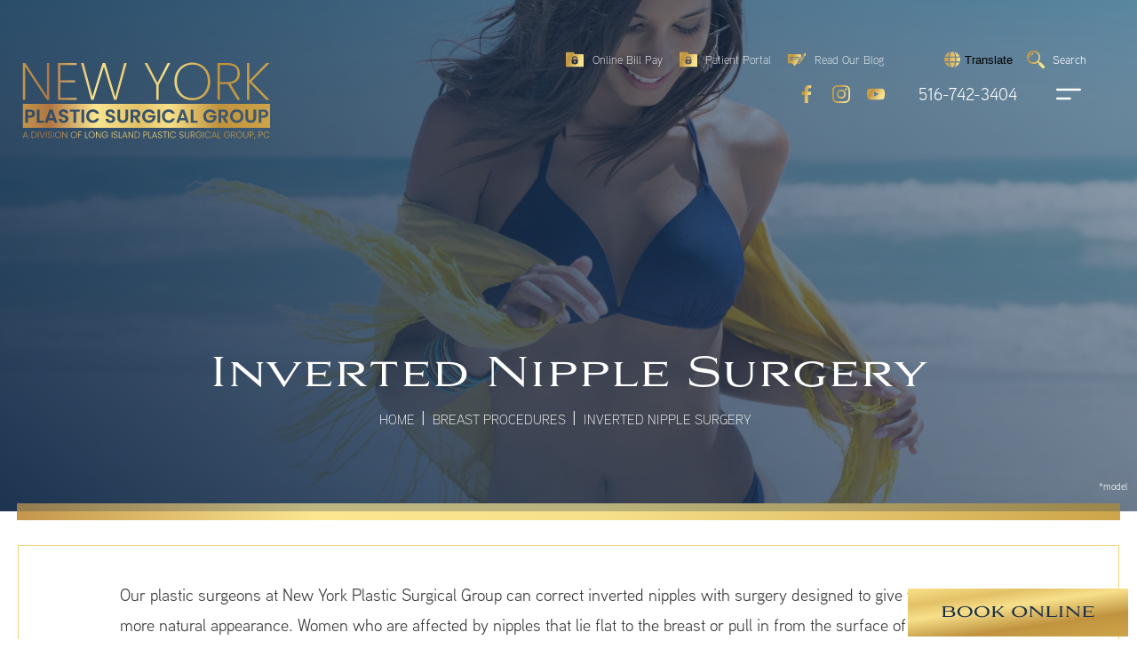

--- FILE ---
content_type: text/html; charset=UTF-8
request_url: https://www.lipsg.com/breast/inverted-nipple-new-york-nyc/
body_size: 45789
content:
<!DOCTYPE html><html lang="en"><head><title>Inverted Nipple Surgery NYC New York Long Island NY</title><meta name="viewport" content="width=device-width, initial-scale=1" /><meta name="google-site-verification" content="97aCWxc1RIzwLkzKQhhENLzn04y0x8EaXtCdLEemTyE" /><link rel="preconnect" href="https://js.calltrk.com"><link rel="preconnect" href="https://use.typekit.net"><link rel="preconnect" href="https://p.typekit.net"><link rel="stylesheet" href="https://use.typekit.net/nzt4rpr.css"><meta name="description" content="Inverted Nipple Surgery by our NYC, New York and Long Island plastic surgeons is a short outpatient procedure that results in nipples that protrude outwards." /><meta name="robots" content="max-image-preview:large" /><link rel="canonical" href="https://www.lipsg.com/breast/inverted-nipple-new-york-nyc/" /><meta name="generator" content="All in One SEO (AIOSEO) 4.9.3" /><meta property="og:locale" content="en_US" /><meta property="og:site_name" content="New York Plastic Surgical Group - New York Plastic Surgical Group" /><meta property="og:type" content="article" /><meta property="og:title" content="Inverted Nipple Surgery NYC New York Long Island NY" /><meta property="og:description" content="Inverted Nipple Surgery by our NYC, New York and Long Island plastic surgeons is a short outpatient procedure that results in nipples that protrude outwards." /><meta property="og:url" content="https://www.lipsg.com/breast/inverted-nipple-new-york-nyc/" /><meta property="article:published_time" content="2014-12-11T21:38:09+00:00" /><meta property="article:modified_time" content="2023-08-03T22:09:41+00:00" /><meta name="twitter:card" content="summary" /><meta name="twitter:title" content="Inverted Nipple Surgery NYC New York Long Island NY" /><meta name="twitter:description" content="Inverted Nipple Surgery by our NYC, New York and Long Island plastic surgeons is a short outpatient procedure that results in nipples that protrude outwards." /> <script type="application/ld+json" class="aioseo-schema">{"@context":"https:\/\/schema.org","@graph":[{"@type":"BreadcrumbList","@id":"https:\/\/www.lipsg.com\/breast\/inverted-nipple-new-york-nyc\/#breadcrumblist","itemListElement":[{"@type":"ListItem","@id":"https:\/\/www.lipsg.com#listItem","position":1,"name":"Home","item":"https:\/\/www.lipsg.com","nextItem":{"@type":"ListItem","@id":"https:\/\/www.lipsg.com\/breast\/#listItem","name":"Breast Procedures"}},{"@type":"ListItem","@id":"https:\/\/www.lipsg.com\/breast\/#listItem","position":2,"name":"Breast Procedures","item":"https:\/\/www.lipsg.com\/breast\/","nextItem":{"@type":"ListItem","@id":"https:\/\/www.lipsg.com\/breast\/inverted-nipple-new-york-nyc\/#listItem","name":"Inverted Nipple Surgery"},"previousItem":{"@type":"ListItem","@id":"https:\/\/www.lipsg.com#listItem","name":"Home"}},{"@type":"ListItem","@id":"https:\/\/www.lipsg.com\/breast\/inverted-nipple-new-york-nyc\/#listItem","position":3,"name":"Inverted Nipple Surgery","previousItem":{"@type":"ListItem","@id":"https:\/\/www.lipsg.com\/breast\/#listItem","name":"Breast Procedures"}}]},{"@type":"Organization","@id":"https:\/\/www.lipsg.com\/#organization","name":"New York Plastic Surgical Group","description":"New York Plastic Surgical Group","url":"https:\/\/www.lipsg.com\/"},{"@type":"WebPage","@id":"https:\/\/www.lipsg.com\/breast\/inverted-nipple-new-york-nyc\/#webpage","url":"https:\/\/www.lipsg.com\/breast\/inverted-nipple-new-york-nyc\/","name":"Inverted Nipple Surgery NYC New York Long Island NY","description":"Inverted Nipple Surgery by our NYC, New York and Long Island plastic surgeons is a short outpatient procedure that results in nipples that protrude outwards.","inLanguage":"en-US","isPartOf":{"@id":"https:\/\/www.lipsg.com\/#website"},"breadcrumb":{"@id":"https:\/\/www.lipsg.com\/breast\/inverted-nipple-new-york-nyc\/#breadcrumblist"},"datePublished":"2014-12-11T16:38:09-05:00","dateModified":"2023-08-03T18:09:41-04:00"},{"@type":"WebSite","@id":"https:\/\/www.lipsg.com\/#website","url":"https:\/\/www.lipsg.com\/","name":"New York Plastic Surgical Group","description":"New York Plastic Surgical Group","inLanguage":"en-US","publisher":{"@id":"https:\/\/www.lipsg.com\/#organization"}}]}</script> <link rel='preconnect' href='https://lipsg.b-cdn.net' /><style id='wp-img-auto-sizes-contain-inline-css' type='text/css'>img:is([sizes=auto i],[sizes^="auto," i]){contain-intrinsic-size:3000px 1500px}
/*# sourceURL=wp-img-auto-sizes-contain-inline-css */</style><link rel='stylesheet' id='formidable-css' href='https://www.lipsg.com/wp-content/plugins/formidable/css/formidableforms.css' type='text/css' media='all' /><link rel='stylesheet' id='wp-block-library-css' href='https://www.lipsg.com/wp-includes/css/dist/block-library/style.min.css' type='text/css' media='all' /><style id='global-styles-inline-css' type='text/css'>:root{--wp--preset--aspect-ratio--square: 1;--wp--preset--aspect-ratio--4-3: 4/3;--wp--preset--aspect-ratio--3-4: 3/4;--wp--preset--aspect-ratio--3-2: 3/2;--wp--preset--aspect-ratio--2-3: 2/3;--wp--preset--aspect-ratio--16-9: 16/9;--wp--preset--aspect-ratio--9-16: 9/16;--wp--preset--color--black: #000000;--wp--preset--color--cyan-bluish-gray: #abb8c3;--wp--preset--color--white: #ffffff;--wp--preset--color--pale-pink: #f78da7;--wp--preset--color--vivid-red: #cf2e2e;--wp--preset--color--luminous-vivid-orange: #ff6900;--wp--preset--color--luminous-vivid-amber: #fcb900;--wp--preset--color--light-green-cyan: #7bdcb5;--wp--preset--color--vivid-green-cyan: #00d084;--wp--preset--color--pale-cyan-blue: #8ed1fc;--wp--preset--color--vivid-cyan-blue: #0693e3;--wp--preset--color--vivid-purple: #9b51e0;--wp--preset--gradient--vivid-cyan-blue-to-vivid-purple: linear-gradient(135deg,rgb(6,147,227) 0%,rgb(155,81,224) 100%);--wp--preset--gradient--light-green-cyan-to-vivid-green-cyan: linear-gradient(135deg,rgb(122,220,180) 0%,rgb(0,208,130) 100%);--wp--preset--gradient--luminous-vivid-amber-to-luminous-vivid-orange: linear-gradient(135deg,rgb(252,185,0) 0%,rgb(255,105,0) 100%);--wp--preset--gradient--luminous-vivid-orange-to-vivid-red: linear-gradient(135deg,rgb(255,105,0) 0%,rgb(207,46,46) 100%);--wp--preset--gradient--very-light-gray-to-cyan-bluish-gray: linear-gradient(135deg,rgb(238,238,238) 0%,rgb(169,184,195) 100%);--wp--preset--gradient--cool-to-warm-spectrum: linear-gradient(135deg,rgb(74,234,220) 0%,rgb(151,120,209) 20%,rgb(207,42,186) 40%,rgb(238,44,130) 60%,rgb(251,105,98) 80%,rgb(254,248,76) 100%);--wp--preset--gradient--blush-light-purple: linear-gradient(135deg,rgb(255,206,236) 0%,rgb(152,150,240) 100%);--wp--preset--gradient--blush-bordeaux: linear-gradient(135deg,rgb(254,205,165) 0%,rgb(254,45,45) 50%,rgb(107,0,62) 100%);--wp--preset--gradient--luminous-dusk: linear-gradient(135deg,rgb(255,203,112) 0%,rgb(199,81,192) 50%,rgb(65,88,208) 100%);--wp--preset--gradient--pale-ocean: linear-gradient(135deg,rgb(255,245,203) 0%,rgb(182,227,212) 50%,rgb(51,167,181) 100%);--wp--preset--gradient--electric-grass: linear-gradient(135deg,rgb(202,248,128) 0%,rgb(113,206,126) 100%);--wp--preset--gradient--midnight: linear-gradient(135deg,rgb(2,3,129) 0%,rgb(40,116,252) 100%);--wp--preset--font-size--small: 13px;--wp--preset--font-size--medium: 20px;--wp--preset--font-size--large: 36px;--wp--preset--font-size--x-large: 42px;--wp--preset--spacing--20: 0.44rem;--wp--preset--spacing--30: 0.67rem;--wp--preset--spacing--40: 1rem;--wp--preset--spacing--50: 1.5rem;--wp--preset--spacing--60: 2.25rem;--wp--preset--spacing--70: 3.38rem;--wp--preset--spacing--80: 5.06rem;--wp--preset--shadow--natural: 6px 6px 9px rgba(0, 0, 0, 0.2);--wp--preset--shadow--deep: 12px 12px 50px rgba(0, 0, 0, 0.4);--wp--preset--shadow--sharp: 6px 6px 0px rgba(0, 0, 0, 0.2);--wp--preset--shadow--outlined: 6px 6px 0px -3px rgb(255, 255, 255), 6px 6px rgb(0, 0, 0);--wp--preset--shadow--crisp: 6px 6px 0px rgb(0, 0, 0);}:where(.is-layout-flex){gap: 0.5em;}:where(.is-layout-grid){gap: 0.5em;}body .is-layout-flex{display: flex;}.is-layout-flex{flex-wrap: wrap;align-items: center;}.is-layout-flex > :is(*, div){margin: 0;}body .is-layout-grid{display: grid;}.is-layout-grid > :is(*, div){margin: 0;}:where(.wp-block-columns.is-layout-flex){gap: 2em;}:where(.wp-block-columns.is-layout-grid){gap: 2em;}:where(.wp-block-post-template.is-layout-flex){gap: 1.25em;}:where(.wp-block-post-template.is-layout-grid){gap: 1.25em;}.has-black-color{color: var(--wp--preset--color--black) !important;}.has-cyan-bluish-gray-color{color: var(--wp--preset--color--cyan-bluish-gray) !important;}.has-white-color{color: var(--wp--preset--color--white) !important;}.has-pale-pink-color{color: var(--wp--preset--color--pale-pink) !important;}.has-vivid-red-color{color: var(--wp--preset--color--vivid-red) !important;}.has-luminous-vivid-orange-color{color: var(--wp--preset--color--luminous-vivid-orange) !important;}.has-luminous-vivid-amber-color{color: var(--wp--preset--color--luminous-vivid-amber) !important;}.has-light-green-cyan-color{color: var(--wp--preset--color--light-green-cyan) !important;}.has-vivid-green-cyan-color{color: var(--wp--preset--color--vivid-green-cyan) !important;}.has-pale-cyan-blue-color{color: var(--wp--preset--color--pale-cyan-blue) !important;}.has-vivid-cyan-blue-color{color: var(--wp--preset--color--vivid-cyan-blue) !important;}.has-vivid-purple-color{color: var(--wp--preset--color--vivid-purple) !important;}.has-black-background-color{background-color: var(--wp--preset--color--black) !important;}.has-cyan-bluish-gray-background-color{background-color: var(--wp--preset--color--cyan-bluish-gray) !important;}.has-white-background-color{background-color: var(--wp--preset--color--white) !important;}.has-pale-pink-background-color{background-color: var(--wp--preset--color--pale-pink) !important;}.has-vivid-red-background-color{background-color: var(--wp--preset--color--vivid-red) !important;}.has-luminous-vivid-orange-background-color{background-color: var(--wp--preset--color--luminous-vivid-orange) !important;}.has-luminous-vivid-amber-background-color{background-color: var(--wp--preset--color--luminous-vivid-amber) !important;}.has-light-green-cyan-background-color{background-color: var(--wp--preset--color--light-green-cyan) !important;}.has-vivid-green-cyan-background-color{background-color: var(--wp--preset--color--vivid-green-cyan) !important;}.has-pale-cyan-blue-background-color{background-color: var(--wp--preset--color--pale-cyan-blue) !important;}.has-vivid-cyan-blue-background-color{background-color: var(--wp--preset--color--vivid-cyan-blue) !important;}.has-vivid-purple-background-color{background-color: var(--wp--preset--color--vivid-purple) !important;}.has-black-border-color{border-color: var(--wp--preset--color--black) !important;}.has-cyan-bluish-gray-border-color{border-color: var(--wp--preset--color--cyan-bluish-gray) !important;}.has-white-border-color{border-color: var(--wp--preset--color--white) !important;}.has-pale-pink-border-color{border-color: var(--wp--preset--color--pale-pink) !important;}.has-vivid-red-border-color{border-color: var(--wp--preset--color--vivid-red) !important;}.has-luminous-vivid-orange-border-color{border-color: var(--wp--preset--color--luminous-vivid-orange) !important;}.has-luminous-vivid-amber-border-color{border-color: var(--wp--preset--color--luminous-vivid-amber) !important;}.has-light-green-cyan-border-color{border-color: var(--wp--preset--color--light-green-cyan) !important;}.has-vivid-green-cyan-border-color{border-color: var(--wp--preset--color--vivid-green-cyan) !important;}.has-pale-cyan-blue-border-color{border-color: var(--wp--preset--color--pale-cyan-blue) !important;}.has-vivid-cyan-blue-border-color{border-color: var(--wp--preset--color--vivid-cyan-blue) !important;}.has-vivid-purple-border-color{border-color: var(--wp--preset--color--vivid-purple) !important;}.has-vivid-cyan-blue-to-vivid-purple-gradient-background{background: var(--wp--preset--gradient--vivid-cyan-blue-to-vivid-purple) !important;}.has-light-green-cyan-to-vivid-green-cyan-gradient-background{background: var(--wp--preset--gradient--light-green-cyan-to-vivid-green-cyan) !important;}.has-luminous-vivid-amber-to-luminous-vivid-orange-gradient-background{background: var(--wp--preset--gradient--luminous-vivid-amber-to-luminous-vivid-orange) !important;}.has-luminous-vivid-orange-to-vivid-red-gradient-background{background: var(--wp--preset--gradient--luminous-vivid-orange-to-vivid-red) !important;}.has-very-light-gray-to-cyan-bluish-gray-gradient-background{background: var(--wp--preset--gradient--very-light-gray-to-cyan-bluish-gray) !important;}.has-cool-to-warm-spectrum-gradient-background{background: var(--wp--preset--gradient--cool-to-warm-spectrum) !important;}.has-blush-light-purple-gradient-background{background: var(--wp--preset--gradient--blush-light-purple) !important;}.has-blush-bordeaux-gradient-background{background: var(--wp--preset--gradient--blush-bordeaux) !important;}.has-luminous-dusk-gradient-background{background: var(--wp--preset--gradient--luminous-dusk) !important;}.has-pale-ocean-gradient-background{background: var(--wp--preset--gradient--pale-ocean) !important;}.has-electric-grass-gradient-background{background: var(--wp--preset--gradient--electric-grass) !important;}.has-midnight-gradient-background{background: var(--wp--preset--gradient--midnight) !important;}.has-small-font-size{font-size: var(--wp--preset--font-size--small) !important;}.has-medium-font-size{font-size: var(--wp--preset--font-size--medium) !important;}.has-large-font-size{font-size: var(--wp--preset--font-size--large) !important;}.has-x-large-font-size{font-size: var(--wp--preset--font-size--x-large) !important;}
/*# sourceURL=global-styles-inline-css */</style><style id='classic-theme-styles-inline-css' type='text/css'>/*! This file is auto-generated */
.wp-block-button__link{color:#fff;background-color:#32373c;border-radius:9999px;box-shadow:none;text-decoration:none;padding:calc(.667em + 2px) calc(1.333em + 2px);font-size:1.125em}.wp-block-file__button{background:#32373c;color:#fff;text-decoration:none}
/*# sourceURL=/wp-includes/css/classic-themes.min.css */</style><link rel='stylesheet' id='mainstyle-css' href='https://www.lipsg.com/wp-content/themes/lipsg/style.css' type='text/css' media='all' /><link rel='stylesheet' id='sitecustom-css' href='https://www.lipsg.com/wp-content/themes/lipsg/custom.css' type='text/css' media='all' /> <script>document.documentElement.className += " js";</script> <link rel="icon" href="https://www.lipsg.com/wp-content/uploads/2023/06/NYPSG-fav-124x124-1.jpg" sizes="32x32" /><link rel="icon" href="https://www.lipsg.com/wp-content/uploads/2023/06/NYPSG-fav-124x124-1.jpg" sizes="192x192" /><link rel="apple-touch-icon" href="https://www.lipsg.com/wp-content/uploads/2023/06/NYPSG-fav-124x124-1.jpg" /><meta name="msapplication-TileImage" content="https://www.lipsg.com/wp-content/uploads/2023/06/NYPSG-fav-124x124-1.jpg" /><style type="text/css" id="wp-custom-css">.page-id-27020 .block-review-slider figure img {
	object-position: 50% 10%;
}

.nextpatient-reason-select select {
 	width: 100%!important;
}
.i-herocnt {
    bottom: 5rem;
}

.hero-btncnt {
	display: flex;
	justify-content: center;
	margin-top: 20px
}
.hero-btn {
	    border-radius: 0;
    font-weight: 300;
    font-size: 1em;
    text-transform: uppercase;
	background: linear-gradient(86deg,#c4964b 0,#fce690 27%,#f7e08a 53%,#cda449 100%);
    color: #1d314b;
	padding: 10px 20px;
	display: flex;
	align-items: center;
	text-decoration: none;
}
.hero-btn:hover {
	background: #f7e08a;
}
.hero-btn svg {
	width: 25px;
	height: 25px;
	margin-right: 10px
}

#lumabot-iframe-btn {
	bottom: 75px!important;
}

@media screen and (min-width: 980px) {
		#half-image-half-text-block_1eeabe1011ad0885620c05a032dce080 .imgwrap {
		width: 25%;
	}
	#half-image-half-text-block_1eeabe1011ad0885620c05a032dce080 .cntwrp {
		width: 75%;
	}
	
}


@media screen and (max-width: 767px) {
	.gallerypage .hero.no-header-class .i-herocnt h1,
.single-rmg-category .insidehero h1 {
  display: block;
  overflow-wrap: unset;
  text-align: center;
  display: block;
  font-size: min(max(2rem, 4vw), 22px);
	padding-left:0;
	padding-right:0;
	}

}

#boli .splide__arrows {
	display: flex!important;
}

.loccont .wp-block-buttons {
	margin-bottom: 0px;
}
.loccont .wp-block-button .wp-block-button__link {
	background: #1d314b;
}
.loccont .wp-block-button .wp-block-button__link:hover {
	background: linear-gradient(86deg,#c4964b 0,#fce690 27%,#f7e08a 53%,#cda449 100%);
}

#splide-thumbnails-track img {
	height: auto;
}

#procslide-track img {
	height: auto;
}

.book-button {
	  -webkit-appearance: none;
    -moz-appearance: none;
    appearance: none;
    border: 1px solid #1d314b;
    padding: 1rem 4rem;
    font-size: 1.2em;
    background: linear-gradient(86deg,#c4964b 0,#fce690 27%,#f7e08a 53%,#cda449 100%);
    cursor: pointer;
	text-decoration: none;
}

.book-button a {
	text-decoration: none;
}

.page-id-36876 .sticky-footer .desksticky {
	display: none!important;
}

.two-col-list {
	display: flex;
  justify-content: space-evenly;
}
@media screen and (max-width: 768px) {
.two-col-list li {
	font-size: 12px;
}
.two-col-list ul {
		margin-left: 1rem;
}
	.insidehero.no-header-class {
		height: 130px;		
	}
	

.insidehero.no-header-class  h1 {
		display:block;
		font-size: 1rem;
		visibility: visible;
	}
	
}

.book-button-block {
	margin-bottom: 20px!important;
}

.svicon.two {
	width: 146px!important;
}

h2, h3, span {
	scroll-margin-top: 120px;
}
.halfimg figure img {
	position: relative;
}

.ourhistory .svflex .svbox .svicon.three {
	width: 158px;

}

.content-box{
	display: flex;
	justify-content: space-evenly;
}
.is-layout-flex {
	display: flex;
}

.page-id-40749 .contactfooter {
	display: none;
}

.bna-img figure::before, .single-case span.imgwrap::before {
	content:"nyplasticsurgical";
}

.specialties .logotab {
	justify-content: space-evenly;
}

.stickyLogo svg {
	height: 80px;
	width: 200px;
}
.home.nav-active .heroncont .modbar a.moblogo .icon {
	height: 200px;
	width: 200px;
}

.insidehero .logo-large {
	height: 150px;
  width: 311px;
	padding-top: 0;
}


@media screen and (min-width: 1024px) {
	.hero .herocnt h1 {
	font-size: 40px
}
.hero .herocnt h1 span{
	font-size:1.2rem;
}
}



.block-container-inner .wp-block-button.is-style-cta {
	margin-bottom: 40px;
}

.hero .heroimg {
	background-color: #072339;
}
#desktopvid {
	width: 100%;
	height: 95vh;
	object-fit: cover;
}
@media screen and (max-width: 767px) {
.values-block .valueitem figure {
    max-width: 40%!important;
}
	.wp-block-image .alignleft {
		float:none;
		display:block;
		margin:0 auto;
		text-align:center;
	}
	
	#desktopvid {
		width: 150%;
		height: 280px;
    object-fit: cover;
    transform: translateX(-50vw);
	}
	.procedures {
    margin-top: 4rem;
	}
	.ourhistory {
		min-height: 1350px;
	}
	
.frm_form_field.frm_three_col .frm_opt_container {
    grid-template-columns: repeat(1, 1fr);
}
}

.page-id-27020 .halfimg figure img {
	object-position: 50% 11%;
}

.dfoottwo .dheader {
	justify-content: center;
}
.dfoottwo {
	width: 207px;
}
.dfoottwo .dheader span:last-of-type {
	width: unset;
}
.dheader .icon {
	width: 1.4rem;
}

.review-widget_net ul li:before {
	background-image: none;
}
.grw-net-widget-carousel .grw-net-comment {
	margin: .5em!important;
}

.specialties .logotab li img {
	max-width: 200px;
}

.wp-block-gallery.has-nested-images:not(.is-cropped) figure.wp-block-image:not(#individual-image) {
	margin-bottom: 0;
}

.mapclick {
	display: inline-block;
  text-transform: uppercase;
  font-size: .7em;
  font-weight: 300;
  line-height: 1.2;
  color: #fff;
  padding-bottom: 0.5em;
  text-align: center;
	cursor: default!important;
}

.attachphoto .field-description:after {
	content:' Please attach a photo';
	color: red;
}

.menu-main-container .sub-menu a {
	text-transform: inherit;
}

.single-news-room h1 {
	font-size: 1.5rem;
}

.page-id-27005 .block-five-star-block .fivecard {
	grid-template-rows: 1fr 1fr;
}

.contactfooter #field-choice-12-0 {
	order: 1;
}
.contactfooter #field-choice-12-1 {
	order: 4;
}
.contactfooter #field-choice-12-2 {
	order: 7;
}
.contactfooter #field-choice-12-3 {
	order: 10;
}
.contactfooter #field-choice-12-4 {
	order: 13;
}
.contactfooter #field-choice-12-5 {
	order: 16;
}
.contactfooter #field-choice-12-6 {
	order: 19;
}
.contactfooter #field-choice-12-7 {
	order: 22;
}
.contactfooter #field-choice-12-8 {
	order: 2;
}
.contactfooter #field-choice-12-9 {
	order: 5;
}
.contactfooter #field-choice-12-10 {
	order: 8;
}
.contactfooter #field-choice-12-11 {
	order: 11;
}
.contactfooter #field-choice-12-12 {
	order: 14;
}
.contactfooter #field-choice-12-13 {
	order: 17;
}
.contactfooter #field-choice-12-14 {
	order: 20;
}
.contactfooter #field-choice-12-15 {
	order: 3;
}
.contactfooter #field-choice-12-16 {
	order: 6;
}
.contactfooter #field-choice-12-17 {
	order: 9;
}
.contactfooter #field-choice-12-18 {
	order: 12;
}
.contactfooter #field-choice-12-19 {
	order: 15;
}
.contactfooter #field-choice-12-20 {
	order: 18;
}
.contactfooter #field-choice-12-21 {
	order: 21;
}
.contactfooter #field-choice-12-22 {
	order: 24;
}
.contactfooter #field-choice-12-23 {
	order: 27;
}

.two-grid {
	grid-template-columns: repeat(2,1fr);
}

#finny {
	display:none!important;
}
.block-five-star-block .fivecard {
	grid-template-rows: unset;
}
.page-id-34194 .insidehero .heroimg:before {
	background: unset;
}

a.cky-banner-element {
  padding: 0;
  color: inherit;
  border: unset;
  background: unset;
}

.page-id-47343 ul.is-style-two-col-center {
	justify-items:left;
}

.contactfooter .formwrap form {
	display:block;
}
.contactfooter .with_frm_style .frm_primary_label {
	color:#fff;
}
.contactfooter .formwrap label {
	position: static;
	opacity:1;
}
.contactfooter .formwrap input:not(.submit-btn), .contactfooter .formwrap textarea {
	background:#fff;
	padding:inherit;
	padding-inline: 10px;
}

.contactfooter .contblock form a {
	display: inline;
}

.page-special-offer .hero .heroimg {
	display:block;
}

.home-banner img{
	display:block;
	width:100%;
}</style> <script type="text/javascript">var localjs = "https://www.lipsg.com/wp-content/themes/lipsg";</script>  <script id="cookieyes" type="text/javascript" src="https://cdn-cookieyes.com/client_data/2e5541f8692f407beeea20ba/script.js"></script> <meta name="google-site-verification" content="8cdJz6FkaeGWRogB8-KPsJDJzXQwtGLJsAtV1radKHA" /> <script>(function(w,d,s,l,i){w[l]=w[l]||[];w[l].push({'gtm.start':
new Date().getTime(),event:'gtm.js'});var f=d.getElementsByTagName(s)[0],
j=d.createElement(s),dl=l!='dataLayer'?'&l='+l:'';j.async=true;j.src=
'https://www.googletagmanager.com/gtm.js?id='+i+dl;f.parentNode.insertBefore(j,f);
})(window,document,'script','dataLayer','GTM-TNH5XQ5');</script> <link rel="stylesheet" type="text/css" href="https://www.lipsg.com/wp-content/themes/lipsg/assets/slick.css"/><link rel="stylesheet" type="text/css" href="https://www.lipsg.com/wp-content/themes/lipsg/assets/slick-theme.css"/></head><body class="wp-singular page-template-default page page-id-27075 page-child parent-pageid-27066 wp-theme-lipsg page-inverted-nipple-new-york-nyc insidepage thispage-breastprocedures" ><nav class="headernav">
<a href="https://www.lipsg.com/" class="stickyLogo is-hidden" title="Link To LONG ISLAND PLASTIC SURGERY HOME PAGE" aria-label="return to home page"><svg class="icon" aria-hidden="true" focusable="false"><use href="#nypsg-mobile-logo"></use></svg></a><div class="heroncont"><div class="modbar"><ul class="modbarone"><li>
<a href="https://www.mypatientvisit.com/#/expresspay?practiceID=WUWGSH" target="_blank">
<svg class="icon">
<use href="#billpay"></use>
</svg>
<span>Online Bill Pay</span>
</a></li><li>
<a href="https://www.mypatientvisit.com/#/login?practiceID=WUWGSH" target="_blank">
<svg class="icon">
<use href="#portal"></use>
</svg>
<span>Patient Portal</span>
</a></li><li>
<a href="https://www.lipsg.com/blog/" target="_blank">
<svg class="icon">
<use href="#blog"></use>
</svg>
<span>Read Our Blog</span>
</a></li><li id="transwrap">
<button aria-label="Google Translate" class="transbutton" role="button" type="button" aria-expanded="false" aria-controls="translate__container" data-drupal-selector="translate-button" data-surface-translate-processed="true">
<svg aria-hidden="true" xmlns="http://www.w3.org/2000/svg" viewBox="0 0 512 512">
<linearGradient id="grad1" x1="0%" x2="100%" y1="0%" y2="0%">
<stop offset="0%" stop-color="#c4964b" />
<stop offset="100%" stop-color="#f7e08a" />
</linearGradient>
<path fill="url(#grad1)" d="M352 256c0 22.2-1.2 43.6-3.3 64H163.3c-2.2-20.4-3.3-41.8-3.3-64s1.2-43.6 3.3-64H348.7c2.2 20.4 3.3 41.8 3.3 64zm28.8-64H503.9c5.3 20.5 8.1 41.9 8.1 64s-2.8 43.5-8.1 64H380.8c2.1-20.6 3.2-42 3.2-64s-1.1-43.4-3.2-64zm112.6-32H376.7c-10-63.9-29.8-117.4-55.3-151.6c78.3 20.7 142 77.5 171.9 151.6zm-149.1 0H167.7c6.1-36.4 15.5-68.6 27-94.7c10.5-23.6 22.2-40.7 33.5-51.5C239.4 3.2 248.7 0 256 0s16.6 3.2 27.8 13.8c11.3 10.8 23 27.9 33.5 51.5c11.6 26 21 58.2 27 94.7zm-209 0H18.6C48.6 85.9 112.2 29.1 190.6 8.4C165.1 42.6 145.3 96.1 135.3 160zM8.1 192H131.2c-2.1 20.6-3.2 42-3.2 64s1.1 43.4 3.2 64H8.1C2.8 299.5 0 278.1 0 256s2.8-43.5 8.1-64zM194.7 446.6c-11.6-26-20.9-58.2-27-94.6H344.3c-6.1 36.4-15.5 68.6-27 94.6c-10.5 23.6-22.2 40.7-33.5 51.5C272.6 508.8 263.3 512 256 512s-16.6-3.2-27.8-13.8c-11.3-10.8-23-27.9-33.5-51.5zM135.3 352c10 63.9 29.8 117.4 55.3 151.6C112.2 482.9 48.6 426.1 18.6 352H135.3zm358.1 0c-30 74.1-93.6 130.9-171.9 151.6c25.5-34.2 45.2-87.7 55.3-151.6H493.4z"></path>
</svg>
<span>Translate</span>
</button><div class="transbox"><div class="gtranslate_wrapper" id="gt-wrapper-71657896"></div></div></li><li class="site-menu__search">
<svg class="icon">
<use href="#search"></use>
</svg>
<span>Search</span><form class="site-menu__search__form" method="get" action="https://www.lipsg.com/">
<label>
<span class="screen-reader-text">Search</span>
<input name="s" type="text" required="required" value="" placeholder="Search...">
</label>
<button type="submit" class="site-menu__search__icon">
<span class="screen-reader-text">Submit search</span>
<svg class="icon icon--search" aria-hidden="true" focusable="false"><use href="#search"></use></svg>
</button></form></li></ul></div><div class="modbar secondary">
<a href="https://www.lipsg.com/" class="moblogo" title="Link To LONG ISLAND PLASTIC SURGERY HOME PAGE"><svg class="icon" aria-hidden="true" focusable="false"><use href="#nypsg-mobile-logo"></use></svg></a><ul class="ssicons"><li>
<a href="https://www.facebook.com/nyplasticsurgical" target="_blank">
<svg class="icon">
<use href="#Facebook"></use>
</svg>
<span>Facebook</span>
</a></li><li>
<a href="https://www.instagram.com/nyplasticsurgical/" target="_blank">
<svg class="icon">
<use href="#Instagram"></use>
</svg>
<span>Instagram</span>
</a></li><li>
<a href="https://www.youtube.com/user/LongIslandPSG" target="_blank">
<svg class="icon">
<use href="#YouTube"></use>
</svg>
<span>Youtube</span>
</a></li></ul>
<a href="tel:+15167423404">516-742-3404</a>
<button id="opennav" aria-label="open navigation">
<svg class="icon open-nav">
<use href="#nav-left"></use>
</svg>
<svg class="icon close-nav">
<use href="#close-nav"></use>
</svg>
</button></div></div><div class="menu-main-container"><ul id="main-menu" class="main-menu"><li id="menu-item-27437" class="menu-item menu-item-type-post_type menu-item-object-page menu-item-home menu-item-27437 upper-deck"><a href="https://www.lipsg.com/">Home</a></li><li id="menu-item-44428" class="menu-item menu-item-type-custom menu-item-object-custom menu-item-has-children menu-item-44428 upper-deck"><a href="#">About Us</a><button class="nav-plus" aria-label="open dropdown">
<svg class="icon npwhite">
<use href="#navplus"></use>
</svg>
<svg class="icon npgold">
<use href="#navplus-gold"></use>
</svg>
</button><ul class='sub-menu depth-0'><li id="menu-item-27438" class="menu-item menu-item-type-post_type menu-item-object-page menu-item-27438 second-deck"><a href="https://www.lipsg.com/about/">About Us</a></li><li id="menu-item-27439" class="menu-item menu-item-type-post_type menu-item-object-page menu-item-27439 second-deck"><a href="https://www.lipsg.com/about/">Practice Overview</a></li><li id="menu-item-27440" class="menu-item menu-item-type-post_type menu-item-object-page menu-item-27440 second-deck"><a href="https://www.lipsg.com/doctors/">Our Doctors</a></li><li id="menu-item-27441" class="menu-item menu-item-type-post_type menu-item-object-page menu-item-27441 second-deck"><a href="https://www.lipsg.com/physicians-assistants-new-york-nyc/">Clinical Providers: PAs and RNs</a></li><li id="menu-item-27442" class="menu-item menu-item-type-post_type menu-item-object-page menu-item-27442 second-deck"><a href="https://www.lipsg.com/about/practice-history/">Our History</a></li><li id="menu-item-27443" class="menu-item menu-item-type-post_type menu-item-object-page menu-item-27443 second-deck"><a href="https://www.lipsg.com/about/values/">Our Values</a></li><li id="menu-item-27445" class="menu-item menu-item-type-post_type menu-item-object-page menu-item-has-children menu-item-27445 second-deck"><a href="https://www.lipsg.com/career-opportunities/">Career Opportunities</a><button class="nav-plus" aria-label="open dropdown">
<svg class="icon npwhite">
<use href="#navplus"></use>
</svg>
<svg class="icon npgold">
<use href="#navplus-gold"></use>
</svg>
</button><ul class='sub-menu depth-1'><li id="menu-item-27446" class="menu-item menu-item-type-custom menu-item-object-custom menu-item-27446"><a target="_blank" href="https://recruiting.ultipro.com/LON1004LIPS/JobBoard/63ed7408-1412-4424-a1ee-4a7ab0252c7c">Search Open Jobs</a></li><li id="menu-item-27447" class="menu-item menu-item-type-post_type menu-item-object-page menu-item-27447"><a href="https://www.lipsg.com/career-opportunities/employee-benefits/">Employee Benefits</a></li><li id="menu-item-27448" class="menu-item menu-item-type-post_type menu-item-object-page menu-item-27448"><a href="https://www.lipsg.com/career-opportunities/application-faq/">Application FAQ</a></li></ul></li><li id="menu-item-27450" class="menu-item menu-item-type-custom menu-item-object-custom menu-item-27450 second-deck"><a href="https://www.lipsg.com/locations">Our Locations</a></li><li id="menu-item-27449" class="menu-item menu-item-type-custom menu-item-object-custom menu-item-27449 second-deck"><a href="https://www.lipsg.com/contact-us#contact-form">Contact Us</a></li></ul></li><li id="menu-item-44429" class="twocols menu-item menu-item-type-custom menu-item-object-custom menu-item-has-children menu-item-44429 upper-deck"><a href="#">Meet the Doctors</a><button class="nav-plus" aria-label="open dropdown">
<svg class="icon npwhite">
<use href="#navplus"></use>
</svg>
<svg class="icon npgold">
<use href="#navplus-gold"></use>
</svg>
</button><ul class='sub-menu depth-0'><li id="menu-item-27466" class="twocols menu-item menu-item-type-post_type menu-item-object-page menu-item-27466 second-deck"><a href="https://www.lipsg.com/doctors/">Meet the Doctors</a></li><li id="menu-item-27477" class="menu-item menu-item-type-post_type menu-item-object-page menu-item-27477 second-deck"><a href="https://www.lipsg.com/doctors/plastic-surgeon-dr-deane-new-york-nyc/">Leland M. Deane, MD, MBA, FACS</a></li><li id="menu-item-27478" class="menu-item menu-item-type-post_type menu-item-object-page menu-item-27478 second-deck"><a href="https://www.lipsg.com/doctors/plastic-surgeon-dr-douglas-new-york-nyc/">Barry K. Douglas, MD, FACS</a></li><li id="menu-item-27454" class="menu-item menu-item-type-post_type menu-item-object-page menu-item-27454 second-deck"><a href="https://www.lipsg.com/doctors/plastic-surgeon-dr-davenport-new-york-nyc/">Thomas A. Davenport, MD, FACS</a></li><li id="menu-item-27467" class="menu-item menu-item-type-post_type menu-item-object-page menu-item-27467 second-deck"><a href="https://www.lipsg.com/doctors/plastic-surgeon-dr-kilgo-new-york-nyc/">Matthew S. Kilgo, MD, FACS</a></li><li id="menu-item-27471" class="menu-item menu-item-type-post_type menu-item-object-page menu-item-27471 second-deck"><a href="https://www.lipsg.com/doctors/plastic-surgeon-dr-ruotolo-new-york-nyc/">Rachel A. Ruotolo, MD, FACS</a></li><li id="menu-item-27453" class="menu-item menu-item-type-post_type menu-item-object-page menu-item-27453 second-deck"><a href="https://www.lipsg.com/doctors/plastic-surgeon-dr-addona-new-york-nyc/">Tommaso Addona, MD, FACS</a></li><li id="menu-item-27468" class="menu-item menu-item-type-post_type menu-item-object-page menu-item-27468 second-deck"><a href="https://www.lipsg.com/doctors/plastic-surgeon-dr-dobryansky-new-york-nyc/">Michael Dobryansky, MD, FACS</a></li><li id="menu-item-27464" class="menu-item menu-item-type-post_type menu-item-object-page menu-item-27464 second-deck"><a href="https://www.lipsg.com/doctors/plastic-surgeon-dr-chang-new-york-nyc/">Jerry W. Chang, MD, FACS</a></li><li id="menu-item-27470" class="menu-item menu-item-type-post_type menu-item-object-page menu-item-27470 second-deck"><a href="https://www.lipsg.com/doctors/plastic-surgeon-dr-natoli-new-york-nyc/">Noël B. Natoli, MD, FACS</a></li><li id="menu-item-27461" class="menu-item menu-item-type-post_type menu-item-object-page menu-item-27461 second-deck"><a href="https://www.lipsg.com/doctors/plastic-surgeon-dr-xipoleas-new-york-nyc/">George D. Xipoleas, MD, FACS</a></li><li id="menu-item-32548" class="menu-item menu-item-type-post_type menu-item-object-page menu-item-32548 second-deck"><a href="https://www.lipsg.com/doctors/plastic-surgeon-dr-reish-new-york-nyc/">Richard G. Reish, MD, FACS</a></li><li id="menu-item-27456" class="menu-item menu-item-type-post_type menu-item-object-page menu-item-27456 second-deck"><a href="https://www.lipsg.com/doctors/plastic-surgeon-dr-pinsky-new-york-nyc/">Brian A. Pinsky, MD, FACS</a></li><li id="menu-item-27462" class="menu-item menu-item-type-post_type menu-item-object-page menu-item-27462 second-deck"><a href="https://www.lipsg.com/doctors/plastic-surgeon-dr-veeramachaneni-new-york-nyc/">Haritha B. Veeramachaneni, MD</a></li><li id="menu-item-27469" class="menu-item menu-item-type-post_type menu-item-object-page menu-item-27469 second-deck"><a href="https://www.lipsg.com/doctors/plastic-surgeon-dr-michael-christy-new-york-nyc/">Michael R. Christy, MD, MA, FACS</a></li><li id="menu-item-27459" class="menu-item menu-item-type-post_type menu-item-object-page menu-item-27459 second-deck"><a href="https://www.lipsg.com/doctors/plastic-surgeon-dr-finny-george-new-york-nyc/">Finny George, MD</a></li><li id="menu-item-34185" class="menu-item menu-item-type-custom menu-item-object-custom menu-item-34185 second-deck"><a href="https://www.lipsg.com/doctors/david-parizh-do/">David Parizh, DO, FACS</a></li><li id="menu-item-34186" class="menu-item menu-item-type-custom menu-item-object-custom menu-item-34186 second-deck"><a href="https://www.lipsg.com/doctors/anke-ott-young-md-phd/">Anke Ott Young, MD, PhD</a></li><li id="menu-item-46667" class="menu-item menu-item-type-post_type menu-item-object-page menu-item-46667 second-deck"><a href="https://www.lipsg.com/doctors/william-samson-md-facs/">William Samson, MD, FACS</a></li><li id="menu-item-47378" class="menu-item menu-item-type-post_type menu-item-object-page menu-item-47378 second-deck"><a href="https://www.lipsg.com/doctors/jason-b-clain-md/">Jason B. Clain, MD</a></li><li id="menu-item-55460" class="menu-item menu-item-type-post_type menu-item-object-page menu-item-55460 second-deck"><a href="https://www.lipsg.com/doctors/abdel-flores-md/">Abdel Flores, MD</a></li><li id="menu-item-57720" class="menu-item menu-item-type-post_type menu-item-object-page menu-item-57720 second-deck"><a href="https://www.lipsg.com/doctors/paul-adenuga-md/">Paul Adenuga, MD</a></li><li id="menu-item-57751" class="menu-item menu-item-type-post_type menu-item-object-page menu-item-57751 second-deck"><a href="https://www.lipsg.com/doctors/alexander-b-dagum-md-frcsc-facs/">Alexander B. Dagum, MD, FRCS(C), FACS</a></li><li id="menu-item-75087" class="menu-item menu-item-type-post_type menu-item-object-page menu-item-75087 second-deck"><a href="https://www.lipsg.com/doctors/samuel-kim-md/">Samuel Kim, MD</a></li><li id="menu-item-76431" class="menu-item menu-item-type-post_type menu-item-object-page menu-item-76431 second-deck"><a href="https://www.lipsg.com/doctors/catherine-calvert-md/">Catherine Calvert, MD</a></li></ul></li><li id="menu-item-27480" class="menu-item menu-item-type-custom menu-item-object-custom menu-item-has-children menu-item-27480 upper-deck"><a href="#">Gallery</a><button class="nav-plus" aria-label="open dropdown">
<svg class="icon npwhite">
<use href="#navplus"></use>
</svg>
<svg class="icon npgold">
<use href="#navplus-gold"></use>
</svg>
</button><ul class='sub-menu depth-0'><li id="menu-item-27481" class="menu-item menu-item-type-custom menu-item-object-custom menu-item-27481 second-deck"><a href="https://www.lipsg.com/gallery/">Main Gallery</a></li><li id="menu-item-27479" class="menu-item menu-item-type-custom menu-item-object-custom menu-item-27479 second-deck"><a href="https://www.lipsg.com/gallery/filter/doctors_name">Doctor&#8217;s Galleries</a></li></ul></li><li id="menu-item-44430" class="menu-item menu-item-type-custom menu-item-object-custom current-menu-ancestor menu-item-has-children menu-item-44430 upper-deck"><a href="#">Surgical Procedures</a><button class="nav-plus" aria-label="open dropdown">
<svg class="icon npwhite">
<use href="#navplus"></use>
</svg>
<svg class="icon npgold">
<use href="#navplus-gold"></use>
</svg>
</button><ul class='sub-menu depth-0'><li id="menu-item-27482" class="menu-item menu-item-type-post_type menu-item-object-page menu-item-27482 second-deck"><a href="https://www.lipsg.com/cosmetic-procedures-new-york-nyc/">Surgical Procedures</a></li><li id="menu-item-27483" class="menu-item menu-item-type-post_type menu-item-object-page menu-item-has-children menu-item-27483 second-deck"><a href="https://www.lipsg.com/face/">Facial Procedures</a><button class="nav-plus" aria-label="open dropdown">
<svg class="icon npwhite">
<use href="#navplus"></use>
</svg>
<svg class="icon npgold">
<use href="#navplus-gold"></use>
</svg>
</button><ul class='sub-menu depth-1'><li id="menu-item-27488" class="menu-item menu-item-type-post_type menu-item-object-page menu-item-27488"><a href="https://www.lipsg.com/face/rhinoplasty-new-york-nyc/">Rhinoplasty</a></li><li id="menu-item-27487" class="menu-item menu-item-type-post_type menu-item-object-page menu-item-27487"><a href="https://www.lipsg.com/face/revision-rhinoplasty-new-york-nyc/">Rhinoplasty Revisions</a></li><li id="menu-item-27489" class="menu-item menu-item-type-post_type menu-item-object-page menu-item-27489"><a href="https://www.lipsg.com/face/eyelid-lift-new-york-nyc/">Blepharoplasty (Eyelid Surgery)</a></li><li id="menu-item-27490" class="menu-item menu-item-type-post_type menu-item-object-page menu-item-27490"><a href="https://www.lipsg.com/face/migraine-new-york-nyc/">Migraine Surgery</a></li><li id="menu-item-27485" class="menu-item menu-item-type-post_type menu-item-object-page menu-item-27485"><a href="https://www.lipsg.com/face/lift-new-york-nyc/">Full Face Lift</a></li><li id="menu-item-27493" class="menu-item menu-item-type-post_type menu-item-object-page menu-item-27493"><a href="https://www.lipsg.com/face/macs-lift-new-york-nyc/">MACS Lift</a></li><li id="menu-item-27492" class="menu-item menu-item-type-post_type menu-item-object-page menu-item-27492"><a href="https://www.lipsg.com/face/mid-lift-new-york-nyc/">Mid-Face Lift</a></li><li id="menu-item-27491" class="menu-item menu-item-type-post_type menu-item-object-page menu-item-27491"><a href="https://www.lipsg.com/face/neck-lift-new-york-nyc/">Neck Lift</a></li><li id="menu-item-27495" class="menu-item menu-item-type-post_type menu-item-object-page menu-item-27495"><a href="https://www.lipsg.com/face/brow-lift-new-york-nyc/">Brow Lift (Forehead Lift)</a></li><li id="menu-item-27484" class="menu-item menu-item-type-post_type menu-item-object-page menu-item-27484"><a href="https://www.lipsg.com/face/implants-new-york-nyc/">Facial Implants</a></li><li id="menu-item-27568" class="menu-item menu-item-type-post_type menu-item-object-page menu-item-27568"><a href="https://www.lipsg.com/non-surgical/injectable-fillers/fat-injections-new-york-nyc/">Fat Injections</a></li><li id="menu-item-27486" class="menu-item menu-item-type-post_type menu-item-object-page menu-item-27486"><a href="https://www.lipsg.com/face/hair-loss-treatments-new-york-nyc/">Hair Restoration and Replacement</a></li><li id="menu-item-27496" class="menu-item menu-item-type-post_type menu-item-object-page menu-item-27496"><a href="https://www.lipsg.com/face/otoplasty-new-york-nyc/">Otoplasty (Ear Surgery)</a></li><li id="menu-item-47439" class="menu-item menu-item-type-post_type menu-item-object-page menu-item-47439"><a href="https://www.lipsg.com/face/buccal-fat-removal/">Buccal Fat Removal</a></li></ul></li><li id="menu-item-27497" class="menu-item menu-item-type-post_type menu-item-object-page current-page-ancestor current-menu-ancestor current-menu-parent current-page-parent current_page_parent current_page_ancestor menu-item-has-children menu-item-27497 second-deck"><a href="https://www.lipsg.com/breast/">Breast Procedures</a><button class="nav-plus" aria-label="open dropdown">
<svg class="icon npwhite">
<use href="#navplus"></use>
</svg>
<svg class="icon npgold">
<use href="#navplus-gold"></use>
</svg>
</button><ul class='sub-menu depth-1'><li id="menu-item-45536" class="menu-item menu-item-type-post_type menu-item-object-page menu-item-45536"><a href="https://www.lipsg.com/breast/asymmetry/">Breast Asymmetry</a></li><li id="menu-item-27498" class="menu-item menu-item-type-post_type menu-item-object-page menu-item-27498"><a href="https://www.lipsg.com/breast/augmentation-new-york-nyc/">Breast Augmentation</a></li><li id="menu-item-27499" class="menu-item menu-item-type-post_type menu-item-object-page menu-item-27499"><a href="https://www.lipsg.com/breast/lift-new-york-nyc/">Breast Lift</a></li><li id="menu-item-27500" class="menu-item menu-item-type-post_type menu-item-object-page menu-item-27500"><a href="https://www.lipsg.com/breast/reconstruction/">Breast Reconstruction After Cancer</a></li><li id="menu-item-27502" class="menu-item menu-item-type-post_type menu-item-object-page menu-item-27502"><a href="https://www.lipsg.com/breast/revision-new-york-nyc/">Breast Revision</a></li><li id="menu-item-27501" class="menu-item menu-item-type-post_type menu-item-object-page menu-item-27501"><a href="https://www.lipsg.com/breast/reduction-new-york-nyc/">Breast Reduction</a></li><li id="menu-item-27503" class="menu-item menu-item-type-post_type menu-item-object-page menu-item-27503"><a href="https://www.lipsg.com/breast/gynecomastia-male-reduction-new-york-nyc/">Gynecomastia</a></li><li id="menu-item-27504" class="menu-item menu-item-type-post_type menu-item-object-page current-menu-item page_item page-item-27075 current_page_item menu-item-27504"><a href="https://www.lipsg.com/breast/inverted-nipple-new-york-nyc/" aria-current="page">Inverted Nipple Surgery</a></li></ul></li><li id="menu-item-27505" class="menu-item menu-item-type-post_type menu-item-object-page menu-item-has-children menu-item-27505 second-deck"><a href="https://www.lipsg.com/body/">Body Procedures</a><button class="nav-plus" aria-label="open dropdown">
<svg class="icon npwhite">
<use href="#navplus"></use>
</svg>
<svg class="icon npgold">
<use href="#navplus-gold"></use>
</svg>
</button><ul class='sub-menu depth-1'><li id="menu-item-27510" class="menu-item menu-item-type-post_type menu-item-object-page menu-item-27510"><a href="https://www.lipsg.com/body/liposuction-new-york-nyc/">Liposuction</a></li><li id="menu-item-27507" class="menu-item menu-item-type-post_type menu-item-object-page menu-item-27507"><a href="https://www.lipsg.com/body/tummy-tuck-new-york-nyc/">Abdominoplasty (Tummy Tuck)</a></li><li id="menu-item-27512" class="menu-item menu-item-type-post_type menu-item-object-page menu-item-27512"><a href="https://www.lipsg.com/body/butt-lift-new-york-nyc/">Buttock Lift</a></li><li id="menu-item-27506" class="menu-item menu-item-type-post_type menu-item-object-page menu-item-27506"><a href="https://www.lipsg.com/body/brazilian-butt-lift/">Brazilian Butt Lift (BBL)</a></li><li id="menu-item-27511" class="menu-item menu-item-type-post_type menu-item-object-page menu-item-27511"><a href="https://www.lipsg.com/body/mommy-makeover-new-york-nyc/">Mommy Makeover</a></li><li id="menu-item-27513" class="menu-item menu-item-type-post_type menu-item-object-page menu-item-27513"><a href="https://www.lipsg.com/body/post-weight-loss-new-york-nyc/">Post-Weight Loss Surgery</a></li><li id="menu-item-27509" class="menu-item menu-item-type-post_type menu-item-object-page menu-item-27509"><a href="https://www.lipsg.com/body/labiaplasty-new-york-nyc/">Labiaplasty and Vaginal Rejuvenation</a></li><li id="menu-item-27508" class="menu-item menu-item-type-post_type menu-item-object-page menu-item-27508"><a href="https://www.lipsg.com/body/arm-lift-new-york-nyc/">Brachioplasty (Arm Lift)</a></li><li id="menu-item-27514" class="menu-item menu-item-type-post_type menu-item-object-page menu-item-27514"><a href="https://www.lipsg.com/body/thigh-lift-new-york-nyc/">Thigh Lift</a></li></ul></li><li id="menu-item-27515" class="menu-item menu-item-type-post_type menu-item-object-page menu-item-has-children menu-item-27515 second-deck"><a href="https://www.lipsg.com/breast/reconstruction/">Breast Reconstruction After Cancer</a><button class="nav-plus" aria-label="open dropdown">
<svg class="icon npwhite">
<use href="#navplus"></use>
</svg>
<svg class="icon npgold">
<use href="#navplus-gold"></use>
</svg>
</button><ul class='sub-menu depth-1'><li id="menu-item-27516" class="menu-item menu-item-type-post_type menu-item-object-page menu-item-27516"><a href="https://www.lipsg.com/breast/reconstruction/diep-flap/">DIEP Flap</a></li><li id="menu-item-27517" class="menu-item menu-item-type-post_type menu-item-object-page menu-item-27517"><a href="https://www.lipsg.com/breast/reconstruction/implant-reconstruction/">Implant Reconstruction</a></li><li id="menu-item-27518" class="menu-item menu-item-type-post_type menu-item-object-page menu-item-27518"><a href="https://www.lipsg.com/breast/reconstruction/latissimus-dorsi-flap/">Latissimus Dorsi Flap</a></li><li id="menu-item-27519" class="menu-item menu-item-type-post_type menu-item-object-page menu-item-27519"><a href="https://www.lipsg.com/breast/reconstruction/nipple-reconstruction/">Nipple Reconstruction</a></li><li id="menu-item-27520" class="menu-item menu-item-type-post_type menu-item-object-page menu-item-27520"><a href="https://www.lipsg.com/breast/reconstruction/preventative-mastectomy/">Preventative Mastectomy</a></li><li id="menu-item-27522" class="menu-item menu-item-type-post_type menu-item-object-page menu-item-27522"><a href="https://www.lipsg.com/breast/reconstruction/flap-surgery-new-york-nyc/">SIEA, SGAP, and TUG Flap Breast Reconstruction</a></li><li id="menu-item-27521" class="menu-item menu-item-type-post_type menu-item-object-page menu-item-27521"><a href="https://www.lipsg.com/breast/reconstruction/tram-flap/">TRAM Flap Reconstruction</a></li></ul></li><li id="menu-item-27523" class="menu-item menu-item-type-post_type menu-item-object-page menu-item-has-children menu-item-27523 second-deck"><a href="https://www.lipsg.com/reconstruction/">Reconstructive Procedures</a><button class="nav-plus" aria-label="open dropdown">
<svg class="icon npwhite">
<use href="#navplus"></use>
</svg>
<svg class="icon npgold">
<use href="#navplus-gold"></use>
</svg>
</button><ul class='sub-menu depth-1'><li id="menu-item-27529" class="menu-item menu-item-type-post_type menu-item-object-page menu-item-27529"><a href="https://www.lipsg.com/reconstruction/cancer-new-york-nyc/">Cancer Reconstruction</a></li><li id="menu-item-37728" class="menu-item menu-item-type-post_type menu-item-object-page menu-item-37728"><a href="https://www.lipsg.com/reconstruction/mohs-surgery/">Mohs Surgery</a></li><li id="menu-item-27525" class="menu-item menu-item-type-post_type menu-item-object-page menu-item-27525"><a href="https://www.lipsg.com/reconstruction/microvascular-surgery-new-york-nyc/">Microvascular Surgery</a></li><li id="menu-item-27524" class="menu-item menu-item-type-post_type menu-item-object-page menu-item-has-children menu-item-27524"><a href="https://www.lipsg.com/microsurgery-hand-reconstruction/">Hand Surgery</a><ul class='sub-menu depth-2'><li id="menu-item-27530" class="menu-item menu-item-type-post_type menu-item-object-page menu-item-27530"><a href="https://www.lipsg.com/reconstruction/hand/congenital-deformities-new-york-nyc/">Congenital Hand Deformities</a></li><li id="menu-item-27531" class="menu-item menu-item-type-post_type menu-item-object-page menu-item-27531"><a href="https://www.lipsg.com/reconstruction/hand/rheumatoid-arthritis-new-york-nyc/">Rheumatoid Arthritis</a></li><li id="menu-item-27532" class="menu-item menu-item-type-post_type menu-item-object-page menu-item-27532"><a href="https://www.lipsg.com/reconstruction/hand/carpal-tunnel-syndrome-new-york-nyc/">Carpal Tunnel Syndrome</a></li></ul></li><li id="menu-item-27528" class="menu-item menu-item-type-post_type menu-item-object-page menu-item-27528"><a href="https://www.lipsg.com/reconstruction/peripheral-nerve/">Peripheral Nerve Surgery</a></li><li id="menu-item-27534" class="menu-item menu-item-type-post_type menu-item-object-page menu-item-27534"><a href="https://www.lipsg.com/reconstruction/skin-lesions-new-york-nyc/">Skin Lesions</a></li><li id="menu-item-27526" class="menu-item menu-item-type-post_type menu-item-object-page menu-item-has-children menu-item-27526"><a href="https://www.lipsg.com/reconstruction/pediatric/">Pediatric Plastic and Craniofacial Surgery</a><ul class='sub-menu depth-2'><li id="menu-item-27536" class="menu-item menu-item-type-post_type menu-item-object-page menu-item-27536"><a href="https://www.lipsg.com/reconstruction/pediatric/cleft-lip-palate-new-york-nyc/">Cleft Lip &#038; Palate Repair</a></li></ul></li><li id="menu-item-27527" class="menu-item menu-item-type-post_type menu-item-object-page menu-item-27527"><a href="https://www.lipsg.com/reconstruction/maxillofacial-surgery-new-york-nyc/">Maxillofacial Surgery</a></li><li id="menu-item-27537" class="menu-item menu-item-type-post_type menu-item-object-page menu-item-27537"><a href="https://www.lipsg.com/reconstruction/complex-wound-burns-new-york-nyc/">Burns and Complex Wound Management</a></li><li id="menu-item-27538" class="menu-item menu-item-type-post_type menu-item-object-page menu-item-27538"><a href="https://www.lipsg.com/reconstruction/scar-revision-new-york-nyc/">Scar Revision</a></li><li id="menu-item-27539" class="menu-item menu-item-type-post_type menu-item-object-page menu-item-27539"><a href="https://www.lipsg.com/reconstruction/skin-grafting-new-york-nyc/">Skin Grafting</a></li><li id="menu-item-27540" class="menu-item menu-item-type-post_type menu-item-object-page menu-item-27540"><a href="https://www.lipsg.com/breast/reconstruction/">Breast Reconstruction After Cancer</a></li><li id="menu-item-27541" class="menu-item menu-item-type-post_type menu-item-object-page menu-item-27541"><a href="https://www.lipsg.com/face/revision-rhinoplasty-new-york-nyc/">Rhinoplasty Revision</a></li><li id="menu-item-27542" class="menu-item menu-item-type-post_type menu-item-object-page menu-item-27542"><a href="https://www.lipsg.com/face/migraine-new-york-nyc/">Migraine Surgery</a></li></ul></li><li id="menu-item-27543" class="menu-item menu-item-type-post_type menu-item-object-page menu-item-27543 second-deck"><a href="https://www.lipsg.com/fat-transfer-new-york-nyc/">Fat Transfer</a></li><li id="menu-item-27544" class="menu-item menu-item-type-post_type menu-item-object-page menu-item-27544 second-deck"><a href="https://www.lipsg.com/transgender-surgery/">Transgender Surgery</a></li></ul></li><li id="menu-item-44431" class="menu-item menu-item-type-custom menu-item-object-custom menu-item-has-children menu-item-44431 upper-deck"><a href="#">Non Surgical</a><button class="nav-plus" aria-label="open dropdown">
<svg class="icon npwhite">
<use href="#navplus"></use>
</svg>
<svg class="icon npgold">
<use href="#navplus-gold"></use>
</svg>
</button><ul class='sub-menu depth-0'><li id="menu-item-27545" class="menu-item menu-item-type-post_type menu-item-object-page menu-item-27545 second-deck"><a href="https://www.lipsg.com/non-surgical/">Non-Surgical Procedures</a></li><li id="menu-item-27551" class="menu-item menu-item-type-post_type menu-item-object-page menu-item-has-children menu-item-27551 second-deck"><a href="https://www.lipsg.com/non-surgical/injectable-fillers/">Injectables</a><button class="nav-plus" aria-label="open dropdown">
<svg class="icon npwhite">
<use href="#navplus"></use>
</svg>
<svg class="icon npgold">
<use href="#navplus-gold"></use>
</svg>
</button><ul class='sub-menu depth-1'><li id="menu-item-27557" class="menu-item menu-item-type-post_type menu-item-object-page menu-item-27557"><a href="https://www.lipsg.com/non-surgical/injectable-fillers/botox-new-york-nyc/">BOTOX® Cosmetic</a></li><li id="menu-item-27552" class="menu-item menu-item-type-post_type menu-item-object-page menu-item-27552"><a href="https://www.lipsg.com/non-surgical/injectable-fillers/dysport-new-york-nyc/">Dysport®</a></li><li id="menu-item-27558" class="menu-item menu-item-type-post_type menu-item-object-page menu-item-27558"><a href="https://www.lipsg.com/non-surgical/kybella-new-york-nyc/">Kybella</a></li><li id="menu-item-27561" class="menu-item menu-item-type-post_type menu-item-object-page menu-item-27561"><a href="https://www.lipsg.com/non-surgical/injectable-fillers/restylane-new-york-nyc/">Restylane®</a></li><li id="menu-item-27562" class="menu-item menu-item-type-custom menu-item-object-custom menu-item-27562"><a href="https://www.lipsg.com/non-surgical/injectable-fillers/restylane-new-york-nyc/#silk">Restylane® Silk</a></li><li id="menu-item-27560" class="menu-item menu-item-type-post_type menu-item-object-page menu-item-27560"><a href="https://www.lipsg.com/non-surgical/injectable-fillers/restylane-lyft-new-york-nyc/">Restylane® Lyft</a></li><li id="menu-item-27559" class="menu-item menu-item-type-post_type menu-item-object-page menu-item-27559"><a href="https://www.lipsg.com/non-surgical/injectable-fillers/restylane-refyne-defyne-new-york-nyc/">Restylane® Refyne &#038; Defyne</a></li><li id="menu-item-27554" class="menu-item menu-item-type-post_type menu-item-object-page menu-item-27554"><a href="https://www.lipsg.com/non-surgical/injectable-fillers/restylane-contour/">Restylane® Contour</a></li><li id="menu-item-27550" class="menu-item menu-item-type-post_type menu-item-object-page menu-item-27550"><a href="https://www.lipsg.com/non-surgical/injectable-fillers/radiesse-new-york-nyc/">Radiesse®</a></li><li id="menu-item-41144" class="menu-item menu-item-type-post_type menu-item-object-page menu-item-41144"><a href="https://www.lipsg.com/non-surgical/injectable-fillers/rha/">RHA Fillers</a></li><li id="menu-item-48631" class="menu-item menu-item-type-post_type menu-item-object-page menu-item-48631"><a href="https://www.lipsg.com/non-surgical/skinvive-new-york-nyc/">SKINVIVE™ by JUVÉDERM®</a></li><li id="menu-item-27563" class="menu-item menu-item-type-post_type menu-item-object-page menu-item-27563"><a href="https://www.lipsg.com/non-surgical/injectable-fillers/juvederm-new-york-nyc/">Juvéderm®</a></li><li id="menu-item-27565" class="menu-item menu-item-type-post_type menu-item-object-page menu-item-27565"><a href="https://www.lipsg.com/non-surgical/injectable-fillers/juvederm-volbella-new-york-nyc/">Juvéderm® Volbella® XC</a></li><li id="menu-item-27564" class="menu-item menu-item-type-post_type menu-item-object-page menu-item-27564"><a href="https://www.lipsg.com/non-surgical/injectable-fillers/juvederm-vollure-new-york-nyc/">Juvéderm® Vollure™ XC</a></li><li id="menu-item-27548" class="menu-item menu-item-type-post_type menu-item-object-page menu-item-27548"><a href="https://www.lipsg.com/non-surgical/injectable-fillers/sculptra-new-york-nyc/">Sculptra®</a></li><li id="menu-item-27569" class="menu-item menu-item-type-post_type menu-item-object-page menu-item-27569"><a href="https://www.lipsg.com/non-surgical/injectable-fillers/liquid-facelift-new-york-nyc/">Liquid Face Lift (Full Injectable Correction)</a></li></ul></li><li id="menu-item-27570" class="menu-item menu-item-type-post_type menu-item-object-page menu-item-27570 second-deck"><a href="https://www.lipsg.com/non-surgical/lip-enhancement-new-york-nyc/">Lip Enhancement</a></li><li id="menu-item-27546" class="menu-item menu-item-type-post_type menu-item-object-page menu-item-27546 second-deck"><a href="https://www.lipsg.com/non-surgical/non-surgical-rhinoplasty/">Non-Surgical Rhinoplasty</a></li><li id="menu-item-27571" class="menu-item menu-item-type-post_type menu-item-object-page menu-item-27571 second-deck"><a href="https://www.lipsg.com/non-surgical/hand-rejuvenation-new-york-nyc/">Hand Rejuvenation</a></li><li id="menu-item-27553" class="menu-item menu-item-type-post_type menu-item-object-page menu-item-27553 second-deck"><a href="https://www.lipsg.com/non-surgical/aquagold/">AQUAGOLD® Fine Touch Microchanneling Treatment</a></li><li id="menu-item-70251" class="menu-item menu-item-type-post_type menu-item-object-page menu-item-70251 second-deck"><a href="https://www.lipsg.com/non-surgical/mint-thread-lift/">MINT<sup>™</sup> Thread Lift</a></li><li id="menu-item-27575" class="menu-item menu-item-type-post_type menu-item-object-page menu-item-27575 second-deck"><a href="https://www.lipsg.com/non-surgical/skin-pigmentation-treatments-new-york-nyc/">Skin Pigmentation Treatments</a></li><li id="menu-item-27576" class="menu-item menu-item-type-custom menu-item-object-custom menu-item-27576 second-deck"><a target="_blank" href="https://www.deepbluemedspa.com/laser/acne-scar-reduction/">Acne Scar Reduction</a></li><li id="menu-item-27577" class="menu-item menu-item-type-custom menu-item-object-custom menu-item-27577 second-deck"><a target="_blank" href="https://www.deepbluemedspa.com/laser/ultherapy/">Skin Tightening</a></li><li id="menu-item-67206" class="menu-item menu-item-type-post_type menu-item-object-page menu-item-67206 second-deck"><a href="https://www.lipsg.com/non-surgical/renuvion-skin-tightening/">Renuvion Skin Tightening</a></li><li id="menu-item-48752" class="menu-item menu-item-type-post_type menu-item-object-page menu-item-48752 second-deck"><a href="https://www.lipsg.com/non-surgical/aveli-cellulite-treatment/">Avéli Cellulite Treatment</a></li><li id="menu-item-27578" class="menu-item menu-item-type-custom menu-item-object-custom menu-item-27578 second-deck"><a target="_blank" href="https://www.deepbluemedspa.com/spa/chemical-peels/">Chemical Peels</a></li></ul></li><li id="menu-item-27579" class="menu-item menu-item-type-custom menu-item-object-custom menu-item-27579 upper-deck"><a target="_blank" href="https://www.deepbluemedspa.com/">Deep Blue Med Spa</a></li><li id="menu-item-44432" class="menu-item menu-item-type-custom menu-item-object-custom menu-item-has-children menu-item-44432 upper-deck"><a href="#">Practice News</a><button class="nav-plus" aria-label="open dropdown">
<svg class="icon npwhite">
<use href="#navplus"></use>
</svg>
<svg class="icon npgold">
<use href="#navplus-gold"></use>
</svg>
</button><ul class='sub-menu depth-0'><li id="menu-item-27580" class="menu-item menu-item-type-post_type menu-item-object-page menu-item-27580 second-deck"><a href="https://www.lipsg.com/blog/">Practice News</a></li><li id="menu-item-27581" class="menu-item menu-item-type-post_type menu-item-object-page menu-item-27581 second-deck"><a href="https://www.lipsg.com/special-offer/">Special Offers and Events</a></li><li id="menu-item-27582" class="menu-item menu-item-type-post_type menu-item-object-page menu-item-27582 second-deck"><a href="https://www.lipsg.com/receive-special-offers/">Join Our Email List</a></li><li id="menu-item-27583" class="menu-item menu-item-type-post_type menu-item-object-page menu-item-27583 second-deck"><a href="https://www.lipsg.com/blog/">Blog</a></li><li id="menu-item-27584" class="menu-item menu-item-type-custom menu-item-object-custom menu-item-27584 second-deck"><a href="https://www.lipsg.com/news-room">Press Releases</a></li></ul></li><li id="menu-item-44433" class="menu-item menu-item-type-custom menu-item-object-custom menu-item-has-children menu-item-44433 upper-deck"><a href="#">Residency Program</a><button class="nav-plus" aria-label="open dropdown">
<svg class="icon npwhite">
<use href="#navplus"></use>
</svg>
<svg class="icon npgold">
<use href="#navplus-gold"></use>
</svg>
</button><ul class='sub-menu depth-0'><li id="menu-item-27585" class="menu-item menu-item-type-post_type menu-item-object-page menu-item-27585 second-deck"><a href="https://www.lipsg.com/about/residency-program/">Residency Program</a></li><li id="menu-item-27589" class="menu-item menu-item-type-post_type menu-item-object-page menu-item-27589 second-deck"><a href="https://www.lipsg.com/about/residency-program/leadership-and-faculty/">Leadership and Faculty</a></li><li id="menu-item-27591" class="menu-item menu-item-type-post_type menu-item-object-page menu-item-27591 second-deck"><a href="https://www.lipsg.com/about/residency-program/current-plastic-surgery-residents/">Current Plastic Surgery Residents</a></li><li id="menu-item-27590" class="menu-item menu-item-type-post_type menu-item-object-page menu-item-27590 second-deck"><a href="https://www.lipsg.com/about/residency-program/alumni/">Alumni</a></li><li id="menu-item-27592" class="menu-item menu-item-type-post_type menu-item-object-page menu-item-27592 second-deck"><a href="https://www.lipsg.com/about/residency-program/inside-the-program/">Inside the Program</a></li></ul></li><li id="menu-item-44434" class="menu-item menu-item-type-custom menu-item-object-custom menu-item-has-children menu-item-44434 upper-deck"><a href="#">Giving Back</a><button class="nav-plus" aria-label="open dropdown">
<svg class="icon npwhite">
<use href="#navplus"></use>
</svg>
<svg class="icon npgold">
<use href="#navplus-gold"></use>
</svg>
</button><ul class='sub-menu depth-0'><li id="menu-item-27595" class="menu-item menu-item-type-post_type menu-item-object-page menu-item-27595 second-deck"><a href="https://www.lipsg.com/resurge/">ReSurge International</a></li><li id="menu-item-27596" class="menu-item menu-item-type-post_type menu-item-object-page menu-item-27596 second-deck"><a href="https://www.lipsg.com/resurge/dr-vincent-digregorio-fellowship-fund/">Dr. Vincent <br/>DiGregorio <br/>Fellowship Fund</a></li><li id="menu-item-27597" class="menu-item menu-item-type-custom menu-item-object-custom menu-item-27597 second-deck"><a href="https://www.lipsg.com/category/in-the-news-resurge/">In the News</a></li></ul></li><li id="menu-item-44435" class="menu-item menu-item-type-custom menu-item-object-custom menu-item-has-children menu-item-44435 upper-deck"><a href="#">Patient Information</a><button class="nav-plus" aria-label="open dropdown">
<svg class="icon npwhite">
<use href="#navplus"></use>
</svg>
<svg class="icon npgold">
<use href="#navplus-gold"></use>
</svg>
</button><ul class='sub-menu depth-0'><li id="menu-item-27602" class="menu-item menu-item-type-post_type menu-item-object-page menu-item-27602 second-deck"><a href="https://www.lipsg.com/patient-information/insurance-participation/">Insurance Participation</a></li><li id="menu-item-44437" class="menu-item menu-item-type-post_type menu-item-object-page menu-item-44437 second-deck"><a href="https://www.lipsg.com/patient-information/">Patient Information</a></li><li id="menu-item-65509" class="menu-item menu-item-type-post_type menu-item-object-page menu-item-65509 second-deck"><a href="https://www.lipsg.com/patient-information/financing/">Financing</a></li><li id="menu-item-27601" class="menu-item menu-item-type-post_type menu-item-object-page menu-item-27601 second-deck"><a href="https://www.lipsg.com/patient-information/faqs/">Frequently Asked Questions</a></li></ul></li><li id="menu-item-44436" class="menu-item menu-item-type-custom menu-item-object-custom menu-item-has-children menu-item-44436 upper-deck"><a href="#">Contact Us</a><button class="nav-plus" aria-label="open dropdown">
<svg class="icon npwhite">
<use href="#navplus"></use>
</svg>
<svg class="icon npgold">
<use href="#navplus-gold"></use>
</svg>
</button><ul class='sub-menu depth-0'><li id="menu-item-51633" class="menu-item menu-item-type-custom menu-item-object-custom menu-item-51633 second-deck"><a href="https://www.lipsg.com/contact-us/#contact-form">Contact Us</a></li><li id="menu-item-44416" class="menu-item menu-item-type-post_type menu-item-object-page menu-item-44416 second-deck"><a href="https://www.lipsg.com/contact-us/">Book Online</a></li><li id="menu-item-27608" class="menu-item menu-item-type-post_type menu-item-object-page menu-item-27608 second-deck"><a href="https://www.lipsg.com/virtual-visits/">Virtual Visits</a></li><li id="menu-item-32931" class="menu-item menu-item-type-custom menu-item-object-custom menu-item-32931 second-deck"><a href="https://www.lipsg.com/locations">Locations</a></li></ul></li><li id="menu-item-65564" class="allow-click menu-item menu-item-type-custom menu-item-object-custom menu-item-65564 upper-deck"><a href="/patient-information/financing/">Financing</a></li></ul></div></nav><header class="hero insidehero header-height-procedure ">
<a class="gotohome" aria-label="return to home page" href="https://www.lipsg.com"><svg class="logo-large"><use href="#nypsg-logo-large"></use></svg></a><div class="heroimg main-container" style="background-image: url(https://www.lipsg.com/wp-content/uploads/2021/12/bikini-beach.jpg)"><span class="iammodel">*model</span></div><div class="i-herocnt"><h1>Inverted Nipple Surgery</h1><div class="bcwrap">
<span itemprop="itemListElement" itemscope itemtype="http://schema.org/ListItem">
<a href="https://www.lipsg.com" itemprop="item" itemtype="http://schema.org/WebPage"><span itemprop="name">Home</span></a><span>|</span><meta itemprop="position" content="1" /></span><span class="secondspan" itemprop="itemListElement" itemscope itemtype="http://schema.org/ListItem">
<a href="https://www.lipsg.com/breast/" itemprop="item" itemtype="http://schema.org/WebPage"><span itemprop="name">Breast Procedures</span></a><span>|</span><meta itemprop="position" content="2" /></span>
<span class="lastspan" itemprop="itemListElement" itemscope itemtype="http://schema.org/ListItem">
<a  href="https://www.lipsg.com/breast/inverted-nipple-new-york-nyc/" style="text-decoration:none;" itemprop="item" itemtype="http://schema.org/WebPage"><span itemprop="name">Inverted Nipple Surgery</span></a><meta itemprop="position" content="3" />
</span></div></div><div class="goldenbars"></div></header><main><div class="heading container"><h1>Inverted Nipple Surgery</h1></div><style type="text/css">#lead-block_ec5b1417901debcfa64f976e0c0764bb {
		/* Add styles that use ACF values here */
	}</style><section class="container"><div id="lead-block_ec5b1417901debcfa64f976e0c0764bb" class="block-lead block--lead"><p>Our plastic surgeons at New York Plastic Surgical Group can correct inverted nipples with surgery designed to give the nipples a more natural appearance. Women who are affected by nipples that lie flat to the breast or pull in from the surface of the breast can often have trouble breastfeeding as well as suffer from self-consciousness about the condition. The plastic surgeons at New York Plastic Surgical Group have established the Aesthetic and Reconstructive Breast Surgery Center as a center of excellence within our practice, dedicated to offering <a title="Breast Procedures" href="https://www.lipsg.com/breast/">breast surgery</a> procedures that are safe, effective, and result in a natural-looking appearance that meets your ultimate goals. Many of our doctors have been specialty-trained in breast surgery procedures and have attended some of the most revered medical institutions in the world, including Memorial Sloan-Kettering Cancer Center in New York, England’s Gloucester Royal Hospital, Canada’s McGill University and University of Toronto, and Duke Medical Center.</p></div></section><div class="container block-container    "><div id="container-block_c1598dcfe080a6b55360225d51150cca" class="block-container-inner"><h2>About Inverted Nipple Surgery</h2><p>Inverted nipple surgery can recontour the nipple so that it projects outward from the breast. There are generally two procedures which can achieve this result: one which preserves the milk ducts and one that does not. The former can address the patient’s condition while preserving her ability to breastfeed. Inverted nipple surgery can achieve excellent results and make you feel better about the appearance of your breasts.</p><p>During your initial consultation, your plastic surgeon will all aspects of inverted nipple surgery with you and address any concerns and questions you may have about the procedure. Your consultation may also involve viewing a 3-D Vectra computer image that displays the likely results of your inverted nipple surgery. This state-of-the-art imaging system can give you a general idea of the possible outcome by incorporating patient data with photos of the breast area, manipulated to show how you may look after surgery.</p></div></div><style type="text/css">#half-image-half-text-block_7f716169f7b0c7cf94faa0bbb32b99a4 {
		/* Add styles that use ACF values here */
	}</style><div id="half-image-half-text-block_7f716169f7b0c7cf94faa0bbb32b99a4" class="block-half-image-half-text halfimg  is-reversed  "><div class="imgwrap"><figure><img decoding="async"  loading="lazy"  width="1000" height="1000" src="https://www.lipsg.com/wp-content/uploads/2021/12/inverted-nipple.jpg" alt="happy couple" />
<span class="iammodel">*model</span></figure></div><div class="cntwrp"><div class="cntpad"><h3>Inverted Nipple Surgery Procedure</h3><p>Patients who are having inverted nipple surgery in order to breastfeed can have a procedure designed to partially preserves the milk ducts. Inverted nipple repair with partial preservation of milk ducts usually involves a local anesthetic and a sedative before surgery. An incision is typically placed around the areola (the dark-skinned area surrounding the nipple), followed by the nipple and areola tissue being lifted from the breast and stitched into a new shape. The lifted nipple and tissue is not disconnected from the breast with this technique.</p><p>Inverted nipple surgery with milk duct detachment is typically reserved for patients who are not planning to breastfeed. The procedure can be performed using a local anesthetic in combination with a sedative. Your plastic surgeon will make an incision at the base of the nipple, detach the milk ducts, and reshape the nipple for the desired results.</p></div></div></div><div class="container block-container    "><div id="container-block_e2c19da3250d158f0b220e49214d6f7a" class="block-container-inner"><p>Both inverted nipple surgery techniques generally take only about an hour to complete on an outpatient basis. Inverted nipple surgery can be performed at one of our state-of-the-art operating rooms at our Garden City or Manhattan locations. All of our fully-equipped surgical operatories are accredited by the American Association for Accreditation of Ambulatory Surgery Facilities, Inc. (AAAASF). This distinction signifies the highest standard of care for our operating environments.</p></div></div><div class=" container"><div id="fifty-with-border-block_0d7683ff35f74ffd9ecc7a5b05367083" class=" block-fifty has-gold-border"><div class="fifcol"><h3>Inverted Nipple Surgery Recovery</h2><p>There is very little recovery time associated with inverted nipple surgery. Patients may experience some degree of discomfort, irritation, or swelling for a few days after the procedure; however, this can be alleviated with medication. Stitches are typically removed about four days following inverted nipple surgery, and patients can usually resume their normal daily routines about a day after the procedure. Strenuous activity should be avoided for several weeks.</p><p>Patients should be aware that inverted nipple surgery with detached milk ducts will eliminate their ability to breastfeed. Although the technique designed to partially preserve the milk ducts is a better option for those who plan on breastfeeding, there is no guarantee you will still have the ability to breastfeed after having this procedure.</p></div><div class="fifcol"><h3>Inverted Nipple Surgery Risks</h3><p>The <a title="Meet the Doctors" href="https://www.lipsg.com/doctors/">plastic surgeons</a> at New York Plastic Surgical Group take every precaution and make every effort to insure inverted nipple surgery is performed safely and effectively, and that the recovery process runs smoothly. All risks and benefits of the procedure, as well as details of the entire surgical process, will be discussed with you at your initial consultation. You are encouraged to ask any questions you may have, and your plastic surgeon will be happy to address your concerns.</p></div></div></div><div class="container block-container   has-gold-border   "><div id="container-block_632e4919d577682752d0e9d23b9dc45c" class="block-container-inner"><h2>Consultations</h2><p>We are committed to helping you achieve your aesthetic goals with results that look natural and beautiful. The first step to take when considering inverted nipple surgery is to schedule a consultation with one of the experienced doctors at New York Plastic Surgical Group, a Division of Long Island Plastic Surgical Group. At this initial meeting, you can talk about your options with a plastic surgeon and determine if inverted nipple surgery is the best procedure to meet your needs.</p><p>Please <a title="Contact Us" href="https://www.lipsg.com/contact-us/">contact New York Plastic Surgical Group</a> to schedule a consultation for inverted nipple surgery.</p></div></div><div style="max-width:1200px; padding-left:20px; padding-right:20px; margin:0 auto;"><p class="eatfooter">The content on this page was co-authored and medically reviewed by the expert team of <a target="_blank" href="https://www.lipsg.com/doctors/">plastic surgeons at New York Plastic Surgical Group</a>, one of the nation’s longest-standing practices, established more than 75 years ago. As recognized leaders in their field, our experienced plastic surgeons hold chief, director, and faculty roles across major New York hospitals and medical schools, and lead specialized centers in craniofacial, hand, microsurgery, wound, and burn care. By leveraging decades of collective expertise in education, innovation, and patient care, our surgeons ensure all content reflects the most accurate, current, and authoritative information in plastic, cosmetic, and reconstructive surgery.</p></div><style type="text/css">.type-text.field-376.field-wrap {
		text-align: left;
	}
		.type-text.field-376.field-wrap a {
			display: inline-block;
			text-decoration: underline;
		}</style><div class="contactfooter"><div class="bgimage my-parallax" data-plx-modifier="8"><div class="contblock" data-aos="fade-up" data-aos-anchor-placement="top-center" data-aos-duration="600"><h2>QUESTIONS?</h2><h3>Contact Us</h3>
<a href="https://www.lipsg.com/virtual-visits/"><svg class="icon"><use href="#goldencamera"></use></svg><em>Virtual Appointments Available</em></a><div class="formwrap"><div class="frm_forms  with_frm_style frm_style_lipsg" id="frm_form_13_container" data-token="bfcc32fae41dab23899915a7b60013ce"><form enctype="multipart/form-data" method="post" class="frm-show-form  frm_pro_form " id="form_main-contact" data-token="bfcc32fae41dab23899915a7b60013ce"><div class="frm_form_fields "><fieldset><legend class="frm_screen_reader">Main Contact</legend><div class="frm_fields_container">
<input type="hidden" name="frm_action" value="create" />
<input type="hidden" name="form_id" value="13" />
<input type="hidden" name="frm_hide_fields_13" id="frm_hide_fields_13" value="" />
<input type="hidden" name="form_key" value="main-contact" />
<input type="hidden" name="item_meta[0]" value="" />
<input type="hidden" id="frm_submit_entry_13" name="frm_submit_entry_13" value="f6a2f1e279" /><input type="hidden" name="_wp_http_referer" value="/breast/inverted-nipple-new-york-nyc" /><div id="frm_field_143_container" class="frm_form_field form-field  frm_required_field frm_top_container frm6 frm_first">
<label for="field_ockq1" id="field_ockq1_label" class="frm_primary_label">First Name
<span class="frm_required" aria-hidden="true">*</span>
</label>
<input  type="text" id="field_ockq1" name="item_meta[143]" value=""  data-reqmsg="First Name cannot be blank." aria-required="true" data-invmsg="First Name is invalid" aria-invalid="false"   /></div><div id="frm_field_144_container" class="frm_form_field form-field  frm_required_field frm_top_container frm6">
<label for="field_e1gn7" id="field_e1gn7_label" class="frm_primary_label">Last Name
<span class="frm_required" aria-hidden="true">*</span>
</label>
<input  type="text" id="field_e1gn7" name="item_meta[144]" value=""  data-reqmsg="Last Name cannot be blank." aria-required="true" data-invmsg="Last Name is invalid" aria-invalid="false"   /></div><div id="frm_field_146_container" class="frm_form_field form-field  frm_required_field frm_top_container frm6 frm_first">
<label for="field_srsdr" id="field_srsdr_label" class="frm_primary_label">Email
<span class="frm_required" aria-hidden="true">*</span>
</label>
<input type="email" id="field_srsdr" name="item_meta[146]" value=""  autocomplete="email"  data-reqmsg="Email cannot be blank." aria-required="true" data-invmsg="Email is invalid" aria-invalid="false"  /></div><div id="frm_field_147_container" class="frm_form_field form-field  frm_required_field frm_top_container frm6">
<label for="field_7k7mp" id="field_7k7mp_label" class="frm_primary_label">Phone
<span class="frm_required" aria-hidden="true">*</span>
</label>
<input type="tel" id="field_7k7mp" name="item_meta[147]" value=""  data-reqmsg="Phone cannot be blank." aria-required="true" data-invmsg="Phone is invalid" aria-invalid="false" pattern="((\+\d{1,3}(-|.| )?\(?\d\)?(-| |.)?\d{1,5})|(\(?\d{2,6}\)?))(-|.| )?(\d{3,4})(-|.| )?(\d{4})(( x| ext)\d{1,5}){0,1}$"  /></div><div id="frm_field_148_container" class="frm_form_field form-field  frm_top_container">
<label for="field_iqq5j" id="field_iqq5j_label" class="frm_primary_label">How Did You Hear About Us
<span class="frm_required" aria-hidden="true"></span>
</label>
<input  type="text" id="field_iqq5j" name="item_meta[148]" value=""  data-invmsg="How Did You Hear About Us is invalid" aria-invalid="false"   /></div><div id="frm_field_149_container" class="frm_form_field form-field  frm_required_field frm_top_container vertical_radio"><div  id="field_ywqsh_label" class="frm_primary_label">Preferred Method of Contact
<span class="frm_required" aria-hidden="true">*</span></div><div class="frm_opt_container" aria-labelledby="field_ywqsh_label" role="radiogroup" aria-required="true"><div class="frm_radio" id="frm_radio_149-0">			<label  for="field_ywqsh-0">
<input type="radio" name="item_meta[149]" id="field_ywqsh-0" value="Email"
data-reqmsg="Preferred Method of Contact cannot be blank." data-invmsg="Preferred Method of Contact is invalid"  /> Email</label></div><div class="frm_radio" id="frm_radio_149-1">			<label  for="field_ywqsh-1">
<input type="radio" name="item_meta[149]" id="field_ywqsh-1" value="Phone"
data-reqmsg="Preferred Method of Contact cannot be blank." data-invmsg="Preferred Method of Contact is invalid"  /> Phone</label></div><div class="frm_radio" id="frm_radio_149-2">			<label  for="field_ywqsh-2">
<input type="radio" name="item_meta[149]" id="field_ywqsh-2" value="Text (Requires Cell Phone Number)"
data-reqmsg="Preferred Method of Contact cannot be blank." data-invmsg="Preferred Method of Contact is invalid"  /> Text (Requires Cell Phone Number)</label></div></div></div><div id="frm_field_150_container" class="frm_form_field form-field  frm_top_container frm_three_col frm_other_container"><div  id="field_8zkjr_label" class="frm_primary_label">Procedure(s) of Interest
<span class="frm_required" aria-hidden="true"></span></div><div class="frm_opt_container" aria-labelledby="field_8zkjr_label" role="group"><div class="frm_checkbox" id="frm_checkbox_150-0">			<label  for="field_8zkjr-0">
<input type="checkbox" name="item_meta[150][]" id="field_8zkjr-0" value="Botox®/Dysport"  data-invmsg="Procedure(s) of Interest is invalid"   /> Botox®/Dysport</label></div><div class="frm_checkbox" id="frm_checkbox_150-1">			<label  for="field_8zkjr-1">
<input type="checkbox" name="item_meta[150][]" id="field_8zkjr-1" value="Breast Augmentation"  data-invmsg="Procedure(s) of Interest is invalid"   /> Breast Augmentation</label></div><div class="frm_checkbox" id="frm_checkbox_150-2">			<label  for="field_8zkjr-2">
<input type="checkbox" name="item_meta[150][]" id="field_8zkjr-2" value="Breast Lift"  data-invmsg="Procedure(s) of Interest is invalid"   /> Breast Lift</label></div><div class="frm_checkbox" id="frm_checkbox_150-3">			<label  for="field_8zkjr-3">
<input type="checkbox" name="item_meta[150][]" id="field_8zkjr-3" value="Breast Reconstruction"  data-invmsg="Procedure(s) of Interest is invalid"   /> Breast Reconstruction</label></div><div class="frm_checkbox" id="frm_checkbox_150-4">			<label  for="field_8zkjr-4">
<input type="checkbox" name="item_meta[150][]" id="field_8zkjr-4" value="Breast Reduction"  data-invmsg="Procedure(s) of Interest is invalid"   /> Breast Reduction</label></div><div class="frm_checkbox" id="frm_checkbox_150-5">			<label  for="field_8zkjr-5">
<input type="checkbox" name="item_meta[150][]" id="field_8zkjr-5" value="Buttock Augmentation"  data-invmsg="Procedure(s) of Interest is invalid"   /> Buttock Augmentation</label></div><div class="frm_checkbox" id="frm_checkbox_150-6">			<label  for="field_8zkjr-6">
<input type="checkbox" name="item_meta[150][]" id="field_8zkjr-6" value="Cellulite Reduction"  data-invmsg="Procedure(s) of Interest is invalid"   /> Cellulite Reduction</label></div><div class="frm_checkbox" id="frm_checkbox_150-7">			<label  for="field_8zkjr-7">
<input type="checkbox" name="item_meta[150][]" id="field_8zkjr-7" value="Eyelid Surgery"  data-invmsg="Procedure(s) of Interest is invalid"   /> Eyelid Surgery</label></div><div class="frm_checkbox" id="frm_checkbox_150-8">			<label  for="field_8zkjr-8">
<input type="checkbox" name="item_meta[150][]" id="field_8zkjr-8" value="Facial Fillers"  data-invmsg="Procedure(s) of Interest is invalid"   /> Facial Fillers</label></div><div class="frm_checkbox" id="frm_checkbox_150-9">			<label  for="field_8zkjr-9">
<input type="checkbox" name="item_meta[150][]" id="field_8zkjr-9" value="Facelift/Necklift"  data-invmsg="Procedure(s) of Interest is invalid"   /> Facelift/Necklift</label></div><div class="frm_checkbox" id="frm_checkbox_150-10">			<label  for="field_8zkjr-10">
<input type="checkbox" name="item_meta[150][]" id="field_8zkjr-10" value="Ear Pin Back/Otoplasty"  data-invmsg="Procedure(s) of Interest is invalid"   /> Ear Pin Back/Otoplasty</label></div><div class="frm_checkbox" id="frm_checkbox_150-11">			<label  for="field_8zkjr-11">
<input type="checkbox" name="item_meta[150][]" id="field_8zkjr-11" value="Hair Restoration"  data-invmsg="Procedure(s) of Interest is invalid"   /> Hair Restoration</label></div><div class="frm_checkbox" id="frm_checkbox_150-12">			<label  for="field_8zkjr-12">
<input type="checkbox" name="item_meta[150][]" id="field_8zkjr-12" value="Hand Surgery"  data-invmsg="Procedure(s) of Interest is invalid"   /> Hand Surgery</label></div><div class="frm_checkbox" id="frm_checkbox_150-13">			<label  for="field_8zkjr-13">
<input type="checkbox" name="item_meta[150][]" id="field_8zkjr-13" value="Labiaplasty"  data-invmsg="Procedure(s) of Interest is invalid"   /> Labiaplasty</label></div><div class="frm_checkbox" id="frm_checkbox_150-14">			<label  for="field_8zkjr-14">
<input type="checkbox" name="item_meta[150][]" id="field_8zkjr-14" value="Lip Enhancement"  data-invmsg="Procedure(s) of Interest is invalid"   /> Lip Enhancement</label></div><div class="frm_checkbox" id="frm_checkbox_150-15">			<label  for="field_8zkjr-15">
<input type="checkbox" name="item_meta[150][]" id="field_8zkjr-15" value="Liposuction"  data-invmsg="Procedure(s) of Interest is invalid"   /> Liposuction</label></div><div class="frm_checkbox" id="frm_checkbox_150-16">			<label  for="field_8zkjr-16">
<input type="checkbox" name="item_meta[150][]" id="field_8zkjr-16" value="Male Breast Reduction"  data-invmsg="Procedure(s) of Interest is invalid"   /> Male Breast Reduction</label></div><div class="frm_checkbox" id="frm_checkbox_150-17">			<label  for="field_8zkjr-17">
<input type="checkbox" name="item_meta[150][]" id="field_8zkjr-17" value="Migraine"  data-invmsg="Procedure(s) of Interest is invalid"   /> Migraine</label></div><div class="frm_checkbox" id="frm_checkbox_150-18">			<label  for="field_8zkjr-18">
<input type="checkbox" name="item_meta[150][]" id="field_8zkjr-18" value="Nose Reshaping/Rhinoplasty"  data-invmsg="Procedure(s) of Interest is invalid"   /> Nose Reshaping/Rhinoplasty</label></div><div class="frm_checkbox" id="frm_checkbox_150-19">			<label  for="field_8zkjr-19">
<input type="checkbox" name="item_meta[150][]" id="field_8zkjr-19" value="Pediatric Plastic Surgery"  data-invmsg="Procedure(s) of Interest is invalid"   /> Pediatric Plastic Surgery</label></div><div class="frm_checkbox" id="frm_checkbox_150-20">			<label  for="field_8zkjr-20">
<input type="checkbox" name="item_meta[150][]" id="field_8zkjr-20" value="Post-Weight Loss"  data-invmsg="Procedure(s) of Interest is invalid"   /> Post-Weight Loss</label></div><div class="frm_checkbox" id="frm_checkbox_150-21">			<label  for="field_8zkjr-21">
<input type="checkbox" name="item_meta[150][]" id="field_8zkjr-21" value="Renuvion/Skin Tightening"  data-invmsg="Procedure(s) of Interest is invalid"   /> Renuvion/Skin Tightening</label></div><div class="frm_checkbox" id="frm_checkbox_150-22">			<label  for="field_8zkjr-22">
<input type="checkbox" name="item_meta[150][]" id="field_8zkjr-22" value="Threads"  data-invmsg="Procedure(s) of Interest is invalid"   /> Threads</label></div><div class="frm_checkbox" id="frm_checkbox_150-23">			<label  for="field_8zkjr-23">
<input type="checkbox" name="item_meta[150][]" id="field_8zkjr-23" value="Tummy Tuck"  data-invmsg="Procedure(s) of Interest is invalid"   /> Tummy Tuck</label></div><div class="frm_checkbox" id="frm_checkbox_150-other_24">			<label  for="field_8zkjr-other_24">
<input type="checkbox" name="item_meta[150][other_24]" id="field_8zkjr-other_24" value="Other"  data-invmsg="Procedure(s) of Interest is invalid"   /> Other</label><label for="field_8zkjr-other_24-otext" class="frm_screen_reader frm_hidden">Other</label><input type="text" id="field_8zkjr-other_24-otext" class="frm_other_input frm_pos_none"  name="item_meta[other][150][other_24]" value="" /></div></div></div><div id="frm_field_151_container" class="frm_form_field form-field  frm_top_container">
<label for="field_9ey63" id="field_9ey63_label" class="frm_primary_label">Message
<span class="frm_required" aria-hidden="true"></span>
</label><textarea name="item_meta[151]" id="field_9ey63" rows="5"  data-invmsg="Message is invalid" aria-invalid="false"  ></textarea></div><div id="frm_field_152_container" class="frm_form_field form-field  frm_none_container vertical_radio"><div  id="field_t0hv6_label" class="frm_primary_label">Sign up for news and specials
<span class="frm_required" aria-hidden="true"></span></div><div class="frm_opt_container" aria-labelledby="field_t0hv6_label" role="group"><div class="frm_checkbox" id="frm_checkbox_152-0">			<label  for="field_t0hv6-0">
<input type="checkbox" name="item_meta[152][]" id="field_t0hv6-0" value="Sign up for news and specials"  data-invmsg="Sign up for news and specials  is invalid"   /> Sign up for news and specials</label></div></div></div><div id="frm_field_153_container" class="frm_form_field form-field  frm_required_field frm_none_container vertical_radio"><div  id="field_fx015_label" class="frm_primary_label">I agree to the Terms of Use*
<span class="frm_required" aria-hidden="true">*</span></div><div class="frm_opt_container" aria-labelledby="field_fx015_label" role="group"><div class="frm_checkbox" id="frm_checkbox_153-0">			<label  for="field_fx015-0">
<input type="checkbox" name="item_meta[153][]" id="field_fx015-0" value="I agree to the Terms of Use*"  data-reqmsg="I agree to the Terms of Use* cannot be blank." data-invmsg="I agree to the Terms of Use* is invalid"   aria-required="true"  /> I agree to the Terms of Use*</label></div></div></div><div id="frm_field_154_container" class="frm_form_field  frm_html_container form-field">*By submitting this form you consent to receive phone calls, text messages and emails from New York Plastic Surgical Group. By providing my phone number to New York Plastic Surgical Group, I agree and acknowledge that New York Plastic Surgical Group may send text messages to my wireless phone number for any purpose. Message and data rates may apply. Message frequency will vary, and you will be able to Opt-out by replying "STOP". It is not a condition of purchasing any goods or services. You can opt out at any time, and opting-in includes acceptance of the Privacy Policy and Terms of Use. For more information on how your data will be handled, please visit <a href="https://www.lipsg.com/privacy-policy/" target="_blank" rel="noopener">https://www.lipsg.com/privacy-policy/</a>. Communications through this website or via email are not encrypted and are not necessarily secure. Use of the internet or email is for your convenience only, and by using them, you assume the risk of unauthorized use.</div><div id="frm_field_145_container" class="frm_form_field form-field  frm_none_container">
<label for="g-recaptcha-response" id="field_60fc2_label" class="frm_primary_label">Captcha
<span class="frm_required" aria-hidden="true"></span>
</label><div  id="field_60fc2" class="frm-g-recaptcha" data-sitekey="6LcVnOUrAAAAACCFGX4-unBWTClENIVD1-pv2bio" data-size="normal" data-theme="light"></div></div>
<input type="hidden" name="item_meta[155]" id="field_k6lsh" value="2BCB16EA-7937-4863-8823-93BDB1559E19-ACCNT4449"  data-frmval="2BCB16EA-7937-4863-8823-93BDB1559E19-ACCNT4449"   />
<input type="hidden" name="item_meta[156]" id="field_6zb3t" value="lipsg"  data-frmval="lipsg"   /><div id="frm_field_142_container" class="frm_form_field form-field  frm12 frm_first"><div class="frm_submit frm_flex">
<button class="frm_button_submit frm_final_submit" type="submit"   formnovalidate="formnovalidate">Submit</button></div></div>
<input type="hidden" name="item_key" value="" /><div id="frm_field_178_container">
<label for="field_cacds" >
If you are human, leave this field blank.			</label>
<input  id="field_cacds" type="text" class="frm_form_field form-field frm_verify" name="item_meta[178]" value=""  /></div>
<input name="frm_state" type="hidden" value="fbQ/sDWRvnGTow08y4itfutu6QZiR0ZBKTN455qU4BidZLSamyf2yyRSwFVumMEy" /></div></fieldset></div></form></div><div class="mobtn">
<a href="https://www.lipsg.com/contact-us/" class="button gold">Request A Consultation</a></div></div></div></div></div><div class="mapsection"><div class="mapbmobile"><h2>
<span>View Our</span>
Locations</h2><div class="mapimg">
<img class="lazyload" src="data:," data-src="https://www.lipsg.com/wp-content/themes/lipsg/images/nypsg-mobile-map.webp" alt="Mobile Map Image" width="375" height="275"  loading="lazy"></div>
<a href="https://www.lipsg.com/locations/" class="button gold">NYPS Group LOCATIONS</a></div><ul class="locale"><li class="mapclick">Manhattan</li><li class="mapclick">Long Island</li><li class="mapclick">Brooklyn</li><li class="mapclick">Queens</li><li class="mapclick">Westchester</li><li class="mapclick">Connecticut</li><li class="mapclick">New Jersey</li></ul><div class="mapwrapper"><div class="acf-map" data-zoom="16"><div data-postid="48642" class="marker" data-lat="41.0619418" data-lng="-73.5421768"><div class="markerhtml"><div class="markertext"><p class="lochead">Stamford</p><p class="locadd">
1290 Summer Street<br>Stamford CT, 06905</p><p class="dd"><a target="_blank" rel="nofollow noopener" href="https://maps.app.goo.gl/Eh6FFVjjZiQhBSoW9">Driving Directions</a></p></div><div class="markerlogos">
<img  class="lazyload" loading="lazy" width="162" height="51" src="data:," data-src="https://www.lipsg.com/wp-content/uploads/2021/10/nypsg-blue-new.webp" alt="NYPSG logo" /></div></div></div><div data-postid="57613" class="marker" data-lat="40.9273077" data-lng="-73.0445401"><div class="markerhtml"><div class="markertext"><p class="lochead">Port Jefferson</p><p class="locadd">
5316 Nesconset Highway<br>Port Jefferson Station NY, 11776</p><p class="dd"><a target="_blank" rel="nofollow noopener" href="https://maps.app.goo.gl/k6vo65dYJZb54eUj8">Driving Directions</a></p></div><div class="markerlogos">
<img  class="lazyload" loading="lazy" width="162" height="51" src="data:," data-src="https://www.lipsg.com/wp-content/uploads/2021/10/nypsg-blue-new.webp" alt="NYPSG logo" /></div></div></div><div data-postid="26061" class="marker" data-lat="40.6949026" data-lng="-73.3278276"><div class="markerhtml"><div class="markertext"><p class="lochead">Babylon</p><p class="locadd">
200 West Main Street<br>Babylon NY, 11702</p><p class="dd"><a target="_blank" rel="nofollow noopener" href="https://www.google.com/maps/place/Long+Island+Plastic+Surgical+Group,+PC/@40.6949472,-73.330028,17z/data=!3m1!4b1!4m5!3m4!1s0x0:0xab2fe616a9efbf05!8m2!3d40.6949472!4d-73.3278393?authuser=7">Driving Directions</a></p></div><div class="markerlogos">
<img  class="lazyload" loading="lazy" width="162" height="51" src="data:," data-src="https://www.lipsg.com/wp-content/uploads/2021/10/nypsg-blue-new.webp" alt="NYPSG logo" />
<img  class="lazyload" loading="lazy" width="153" height="45" src="data:," data-src="https://www.lipsg.com/wp-content/uploads/2021/10/deep-blue-logo-white-1.svg" alt="" /></div></div></div><div data-postid="76540" class="marker" data-lat="40.8796236" data-lng="-73.9830656"><div class="markerhtml"><div class="markertext"><p class="lochead">Englewood</p><p class="locadd">
25 Rockwood Place<br>Englewood NJ, 07631</p><p class="dd"><a target="_blank" rel="nofollow noopener" href="https://maps.app.goo.gl/vmg1Xed3D1Bq6jmVA">Driving Directions</a></p></div><div class="markerlogos">
<img  class="lazyload" loading="lazy" width="162" height="51" src="data:," data-src="https://www.lipsg.com/wp-content/uploads/2021/10/nypsg-blue-new.webp" alt="NYPSG logo" /></div></div></div><div data-postid="26077" class="marker" data-lat="40.6873159" data-lng="-73.9777744"><div class="markerhtml"><div class="markertext"><p class="lochead">Brooklyn</p><p class="locadd">
86 Saint Felix Street<br>NY, 11217</p><p class="dd"><a target="_blank" rel="nofollow noopener" href="https://goo.gl/maps/9fe8KqHYfsVfUxK26">Driving Directions</a></p></div><div class="markerlogos">
<img  class="lazyload" loading="lazy" width="162" height="51" src="data:," data-src="https://www.lipsg.com/wp-content/uploads/2021/10/nypsg-blue-new.webp" alt="NYPSG logo" /></div></div></div><div data-postid="33682" class="marker" data-lat="41.2273667" data-lng="-73.2430537"><div class="markerhtml"><div class="markertext"><p class="lochead">Trumbull</p><p class="locadd">
5520 Park Avenue<br>Trumbull CT, 06611</p><p class="dd"><a target="_blank" rel="nofollow noopener" href="https://goo.gl/maps/UQMK8BC4q2FeXMqx9">Driving Directions</a></p></div><div class="markerlogos">
<img  class="lazyload" loading="lazy" width="162" height="51" src="data:," data-src="https://www.lipsg.com/wp-content/uploads/2021/10/nypsg-blue-new.webp" alt="NYPSG logo" /></div></div></div><div data-postid="26070" class="marker" data-lat="40.8060868" data-lng="-73.6350077"><div class="markerhtml"><div class="markertext"><p class="lochead">East Hills</p><p class="locadd">
2200 Northern Boulevard<br>Greenvale NY, 11548</p><p class="dd"><a target="_blank" rel="nofollow noopener" href="https://www.google.com/maps/place/Long+Island+Plastic+Surgical+Group,+PC/@40.806157,-73.6372747,17z/data=!3m1!4b1!4m5!3m4!1s0x0:0x697f053ca7f734a4!8m2!3d40.806157!4d-73.635086?authuser=7">Driving Directions</a></p></div><div class="markerlogos">
<img  class="lazyload" loading="lazy" width="162" height="51" src="data:," data-src="https://www.lipsg.com/wp-content/uploads/2021/10/nypsg-blue-new.webp" alt="NYPSG logo" />
<img  class="lazyload" loading="lazy" width="153" height="45" src="data:," data-src="https://www.lipsg.com/wp-content/uploads/2021/10/deep-blue-logo-white-1.svg" alt="" /></div></div></div><div data-postid="26073" class="marker" data-lat="40.7609223" data-lng="-73.8300252"><div class="markerhtml"><div class="markertext"><p class="lochead">Flushing</p><p class="locadd">
136-20 38th Avenue<br>NY, 11354</p><p class="dd"><a target="_blank" rel="nofollow noopener" href="https://www.google.com/maps/place/New+York+Plastic+Surgical+Group/@40.760809,-73.8318137,17z/data=!3m1!4b1!4m5!3m4!1s0x0:0x8e5a857346262630!8m2!3d40.760809!4d-73.829625?authuser=7">Driving Directions</a></p></div><div class="markerlogos">
<img  class="lazyload" loading="lazy" width="162" height="51" src="data:," data-src="https://www.lipsg.com/wp-content/uploads/2021/10/nypsg-blue-new.webp" alt="NYPSG logo" /></div></div></div><div data-postid="26064" class="marker" data-lat="40.7294382" data-lng="-73.6352703"><div class="markerhtml"><div class="markertext"><p class="lochead">Garden City</p><p class="locadd">
999 Franklin Avenue<br>Garden City NY, 11530</p><p class="dd"><a target="_blank" rel="nofollow noopener" href="https://www.google.com/maps/place/Long+Island+Plastic+Surgical+Group,+PC/@40.729495,-73.6374357,17z/data=!3m1!4b1!4m5!3m4!1s0x0:0x422cf77d0b68e9ab!8m2!3d40.729495!4d-73.635247?authuser=7">Driving Directions</a></p></div><div class="markerlogos">
<img  class="lazyload" loading="lazy" width="162" height="51" src="data:," data-src="https://www.lipsg.com/wp-content/uploads/2021/10/nypsg-blue-new.webp" alt="NYPSG logo" />
<img  class="lazyload" loading="lazy" width="153" height="45" src="data:," data-src="https://www.lipsg.com/wp-content/uploads/2021/10/deep-blue-logo-white-1.svg" alt="" /></div></div></div><div data-postid="26075" class="marker" data-lat="40.82803" data-lng="-73.4018845"><div class="markerhtml"><div class="markertext"><p class="lochead">Huntington</p><p class="locadd">
206 East Jericho Turnpike<br>Huntington Station NY, 11746</p><p class="dd"><a target="_blank" rel="nofollow noopener" href="https://www.google.com/maps?cid=9973279970404713272&authuser=7&_ga=2.40654624.389506897.1519256319-558862506.1518472643">Driving Directions</a></p></div><div class="markerlogos">
<img  class="lazyload" loading="lazy" width="162" height="51" src="data:," data-src="https://www.lipsg.com/wp-content/uploads/2021/10/nypsg-blue-new.webp" alt="NYPSG logo" /></div></div></div><div data-postid="46437" class="marker" data-lat="40.766668" data-lng="-73.9814608"><div class="markerhtml"><div class="markertext"><p class="lochead">Manhattan &#8211; West Side</p><p class="locadd">
5 Columbus Circle<br>New York NY, 10019</p><p class="dd"><a target="_blank" rel="nofollow noopener" href="https://goo.gl/maps/wZE9BL6oh1knkUz88">Driving Directions</a></p></div><div class="markerlogos">
<img  class="lazyload" loading="lazy" width="162" height="51" src="data:," data-src="https://www.lipsg.com/wp-content/uploads/2021/10/nypsg-blue-new.webp" alt="NYPSG logo" /></div></div></div><div data-postid="26067" class="marker" data-lat="40.78053" data-lng="-73.9575194"><div class="markerhtml"><div class="markertext"><p class="lochead">Manhattan &#8211; East Side</p><p class="locadd">
1040 Park Avenue<br>New York NY, 10028</p><p class="dd"><a target="_blank" rel="nofollow noopener" href="https://goo.gl/maps/MromURGyQpeNco4H9">Driving Directions</a></p></div><div class="markerlogos">
<img  class="lazyload" loading="lazy" width="162" height="51" src="data:," data-src="https://www.lipsg.com/wp-content/uploads/2021/10/nypsg-blue-new.webp" alt="NYPSG logo" />
<img  class="lazyload" loading="lazy" width="153" height="45" src="data:," data-src="https://www.lipsg.com/wp-content/uploads/2021/10/deep-blue-logo-white-1.svg" alt="" /></div></div></div><div data-postid="37302" class="marker" data-lat="41.009953" data-lng="-73.6968416"><div class="markerhtml"><div class="markertext"><p class="lochead">Westchester</p><p class="locadd">
3000 Westchester Avenue<br>Purchase NY, 10577</p><p class="dd"><a target="_blank" rel="nofollow noopener" href="https://maps.app.goo.gl/EETdP4tf5BfqedyK7">Driving Directions</a></p></div><div class="markerlogos">
<img  class="lazyload" loading="lazy" width="162" height="51" src="data:," data-src="https://www.lipsg.com/wp-content/uploads/2021/10/nypsg-blue-new.webp" alt="NYPSG logo" /></div></div></div></div></div></div></main><footer><div class="footcont">
<img alt="Long Island Plastic Surgical Group Logo" class="footerlogo lazyload" loading="lazy" width="213" height="75"  src="data:,"  data-src="https://www.lipsg.com/wp-content/themes/lipsg/images/nypsg-logo-gold.svg"><p class="starline">
<svg class="icon"><use xlink:href="#stars"></use></svg> <span><a target="_blank" href="https://www.google.com/search?q=long+island+plastic+surgical+group+garden+city&sa=X&ved=0ahUKEwjsm5zZ18HaAhUN3YMKHcTBBX4Q1QIIeygA&biw=1422&bih=674#lrd=0x89c27d4151320f6b:0x422cf77d0b68e9ab,1">New York Plastic Surgical Group is rated at 4.5 Stars from 178 reviews</a></span></p><p class="copy">Copyright &copy; 2026 New York Plastic Surgical Group, PC</p><p><a href="https://www.lipsg.com/sitemap/">Sitemap</a> | <a href="https://www.lipsg.com/privacy-policy/">Privacy Policy</a> | <a href="https://www.lipsg.com/terms-of-use/">Terms of Use</a>
| <a href="https://dashboard.accessibe.com/app/statement?license=619a6bb98dbc2f0444aec50a" target="_blank">Accessibility Statement</a> |
<a href='javascript:void(0)' onclick='revisitCkyConsent()'>Change Cookie Preferences</a></p><p class="silvr"><a href="https://www.silvragency.com/website-design-and-development/" target="_blank" rel="noopener">Design</a> and <a href="https://www.silvragency.com/digital-marketing/" target="_blank" rel="noopener">Marketing</a> by <a href="https://www.silvragency.com/" target="_blank" rel="noopener">SILVR</a><svg class="icon"><use xlink:href="#silvr"></use></svg></p><p><a href="https://remote.nyplasticsurgical.com/" target="_blank" rel="noopener">Remote Access</a>  | <a href="https://www.lipsg.com/email/" target="_blank" rel="noopener">Staff Email Log-In</a></p></div></footer><style type="text/css">.stickyfooter span {
			font-size: 12px;
			text-decoration: none;
			display: block;
		}
		.stickyfooter a {
			text-decoration: none;
		}
		@media (min-width: 1024px) {
				  .stickyfooter {
				  	display: none;
				  }
		}</style><div class="stickyfooter">
<a href="https://www.lipsg.com/contact-us/">
<svg class="icon">
<use xlink:href="#footer-calendar"></use>
</svg>
<span>Book Now</span>
</a>
<a href="tel:+15167423404">
<svg class="icon">
<use xlink:href="#footer-phone"></use>
</svg>
<span>Contact Us</span>
</a>
<a href="https://www.lipsg.com/locations">
<svg class="icon">
<use xlink:href="#footer-location"></use>
</svg>
<span>Locations</span>
</a></div><div class="desksticky dfoottwo"><div class="booknowbtn">
<a href="https://www.lipsg.com/contact-us/" target="">
<img width="248" height="54" src="https://www.lipsg.com/wp-content/uploads/2022/07/book-online-button-1.svg" alt="" />
</a></div></div><div class="sprites">
<svg xmlns="http://www.w3.org/2000/svg">
<svg width="0" height="0" class="hidden">
<symbol xmlns="http://www.w3.org/2000/svg" xmlns:xlink="http://www.w3.org/1999/xlink" viewBox="0 0 15.653 12.911" id="billpay">
<defs>
<linearGradient id="billpaya" x1="1" y1="0.714" x2="0" y2="0.345" gradientUnits="objectBoundingBox">
<stop offset="0" stop-color="#fbe58f"></stop>
<stop offset="0.197" stop-color="#f7e08a"></stop>
<stop offset="0.793" stop-color="#c1933f"></stop>
<stop offset="1" stop-color="#cda449"></stop>
</linearGradient>
</defs>
<path d="M85.358,346.761v8.768H69.705V343.646a1.03,1.03,0,0,1,1.028-1.028h5.539a1.031,1.031,0,0,1,1.028,1.028v.707h7.191a.869.869,0,0,1,.867.867v1.542ZM80.331,348.9v2.7c-.006,1.28-1.431,1.693-2.755,1.709-1.494.018-2.829-.551-2.845-1.708l-.007-2.7Zm-2.467,2.09a.557.557,0,0,0-.337-1,.6.6,0,0,0-.558.557.485.485,0,0,0,.238.457l-.052,1.215h.765l-.056-1.228Zm1.187-2.55a1.544,1.544,0,0,0-3.075,0H75.15a2.37,2.37,0,0,1,4.729,0Z" transform="translate(-69.705 -342.618)" fill-rule="evenodd" fill="url(#billpaya)"></path>
</symbol>
<symbol xmlns="http://www.w3.org/2000/svg" xmlns:xlink="http://www.w3.org/1999/xlink" viewBox="0 0 23 16.889" id="blog">
<defs>
<linearGradient id="bloga" x1="1" y1="0.714" x2="0" y2="0.345" gradientUnits="objectBoundingBox">
<stop offset="0" stop-color="#fbe58f"></stop>
<stop offset="0.197" stop-color="#f7e08a"></stop>
<stop offset="0.793" stop-color="#c1933f"></stop>
<stop offset="1" stop-color="#cda449"></stop>
</linearGradient>
</defs>
<g transform="translate(-150 -347.97)">
<path d="M157.607,368.809h-5.158a.413.413,0,1,1,0-.827h5.158a.413.413,0,1,1,0,.827Zm-5.158-2.888h3.739a.413.413,0,1,1,0,.827h-3.739a.413.413,0,1,1,0-.827Zm0-2.062h12.22a.413.413,0,1,1,0,.827h-12.22a.413.413,0,1,1,0-.827Zm10.507,5.459,1.738-2.571h-6.26a.413.413,0,1,1,0-.827h6.236a.414.414,0,0,1,.392.282l2.057-3.043v-1.745a1.028,1.028,0,0,0-1.06-.992h-15a1.028,1.028,0,0,0-1.06.992v9.807a1.027,1.027,0,0,0,1.06.992h3.509a2.6,2.6,0,0,1,2.218,1.2l1.248,2.024a.625.625,0,0,0,1.046,0l1.248-2.024a2.486,2.486,0,0,1,.938-.878,2.684,2.684,0,0,1,.963-.3l.29-1.792a1.9,1.9,0,0,0,.435-1.123Z" transform="translate(0 -10.859)" fill="url(#bloga)"></path>
<path d="M304.093,349.318l-.046-.031.453-.671a.413.413,0,1,0-.684-.463l-.454.671-.046-.031a1.1,1.1,0,0,0-1.508.367l-.94,1.391,2.507,1.694.94-1.391a1.1,1.1,0,0,0-.221-1.535Z" transform="translate(-131.571)" fill="url(#bloga)"></path>
<path d="M293.129,374.282l.911.616.685.462.911.616.527-.781-2.507-1.694-.527.781Z" transform="translate(-124.823 -22.265)" fill="url(#bloga)"></path>
<path d="M257.554,391.795l4.2-6.22-.91-.616-4.2,6.22.912.615Z" transform="translate(-93.003 -32.258)" fill="url(#bloga)"></path>
<path d="M269.126,399.614l.91.616,4.2-6.22-.911-.616-4.2,6.22Z" transform="translate(-103.89 -39.614)" fill="url(#bloga)"></path>
<path d="M251.58,439.79l-.006,0-.215,1.327-.176,1.087a.323.323,0,0,0,.487.329l.943-.568,1.15-.695-.006,0-2.177-1.471Z" transform="translate(-88.237 -80.072)" fill="url(#bloga)"></path>
</g>
</symbol>
<symbol xmlns="http://www.w3.org/2000/svg" xmlns:xlink="http://www.w3.org/1999/xlink" viewBox="0 0 14.5 12.911" id="creditcard">
<defs>
<linearGradient id="creditcarda" x1="1" y1="0.714" x2="0" y2="0.345" gradientUnits="objectBoundingBox">
<stop offset="0" stop-color="#fbe58f"></stop>
<stop offset="0.197" stop-color="#f7e08a"></stop>
<stop offset="0.793" stop-color="#c1933f"></stop>
<stop offset="1" stop-color="#cda449"></stop>
</linearGradient>
</defs>
<g transform="translate(-84.613 -100)">
<path d="M95.724,100.627a.845.845,0,0,0-1.035-.6l-9.449,2.532a.845.845,0,0,0-.6,1.035l.147.548,11.082-2.969Z" transform="translate(0 0)" fill="url(#creditcarda)"></path>
<path d="M106.692,151.083l-.732-2.73-11.082,2.969.947,3.535a.845.845,0,0,0,1.035.6l.117-.031v-3.1a1.244,1.244,0,0,1,1.243-1.243Z" transform="translate(-9.736 -45.856)" fill="url(#creditcarda)"></path>
<path d="M153.858,208.911h-9.782a.845.845,0,0,0-.845.845v5.6a.845.845,0,0,0,.845.845h9.782a.845.845,0,0,0,.845-.845v-5.6A.845.845,0,0,0,153.858,208.911Zm-7.875,5.873h-1.907v-.4h1.907Zm2.625,0H146.7v-.4h1.907Zm2.625,0h-1.907v-.4h1.907Zm2.625,0h-1.907v-.4h1.907Zm0-1.928a.568.568,0,0,1-.568.568h-1.6a.568.568,0,0,1-.568-.568v-.6a.568.568,0,0,1,.568-.568h1.6a.568.568,0,0,1,.568.568Z" transform="translate(-55.591 -103.286)" fill="url(#creditcarda)"></path>
</g>
</symbol>
<symbol xmlns="http://www.w3.org/2000/svg" xmlns:xlink="http://www.w3.org/1999/xlink" viewBox="0 0 17.16 13.396" id="mask">
<defs>
<linearGradient id="maska" x1="1" y1="0.714" x2="0" y2="0.345" gradientUnits="objectBoundingBox">
<stop offset="0" stop-color="#fbe58f"></stop>
<stop offset="0.197" stop-color="#f7e08a"></stop>
<stop offset="0.793" stop-color="#c1933f"></stop>
<stop offset="1" stop-color="#cda449"></stop>
</linearGradient>
</defs>
<g transform="translate(-93.515 -108.121)">
<g transform="translate(96.061 108.121)">
<path d="M105.641,109.947a4.91,4.91,0,0,1,2.87-1.193,1,1,0,0,1,.844.446,2.237,2.237,0,0,1,.18,1.152l.622.056a2.84,2.84,0,0,0-.265-1.531,1.6,1.6,0,0,0-1.331-.747c-1.393-.11-2.9.9-3.983,1.84C104.988,109.933,105.205,109.953,105.641,109.947Z" transform="translate(-104.578 -108.121)" fill="url(#maska)"></path>
<path d="M157.481,118.7c-.682-.736-1.969-.691-3.824.134-.439.2-.855.41-1.218.611-.045.228-.093.5-.136.8,1.449-.853,3.9-2.005,4.718-1.119a1.683,1.683,0,0,1,.249,1.375,10.563,10.563,0,0,1-3.984,5.779,5.157,5.157,0,0,0,.373.5,11.066,11.066,0,0,0,4.23-6.181A2.2,2.2,0,0,0,157.481,118.7Z" transform="translate(-143.32 -115.863)" fill="url(#maska)"></path>
</g>
<g transform="translate(93.515 109.569)">
<path d="M93.517,134.786a12.092,12.092,0,0,0,.171,2.221,29.085,29.085,0,0,0,5.064.126,68.12,68.12,0,0,0,7.807-.965c-.056-.331-.095-.661-.12-.985-3-.413-8.487-.8-10.409-.853A5.592,5.592,0,0,0,93.517,134.786Z" transform="translate(-93.515 -130.826)" fill="url(#maska)"></path>
<path d="M107.96,145.89a7.743,7.743,0,0,1-.271-.895,68.919,68.919,0,0,1-7.9.976c-.737.034-1.4.048-1.983.048a25.484,25.484,0,0,1-2.983-.15,10.125,10.125,0,0,0,.6,1.756,10.494,10.494,0,0,0,3.059.7C99.98,148.378,105.668,146.794,107.96,145.89Z" transform="translate(-94.519 -139.258)" fill="url(#maska)"></path>
<path d="M96.181,120.983c1.867.054,7.216.418,10.357.842a15.458,15.458,0,0,1,.177-2.725.418.418,0,0,0-.4-.482c-1.172-.047-4.29-.194-6.973-.505-3.38-.392-4.467-.549-4.911.392a8.387,8.387,0,0,0-.749,2.864A6.484,6.484,0,0,1,96.181,120.983Z" transform="translate(-93.647 -117.804)" fill="url(#maska)"></path>
<path d="M112.235,152.447a5.34,5.34,0,0,1-.677-1.064c-2.2.864-7.856,2.485-9.659,2.485l-.094,0a10.069,10.069,0,0,1-2.631-.516,5.253,5.253,0,0,0,5.332,3,16,16,0,0,0,7.669-3.3A.419.419,0,0,0,112.235,152.447Z" transform="translate(-97.873 -144.436)" fill="url(#maska)"></path>
</g>
</g>
</symbol>
<symbol xmlns="http://www.w3.org/2000/svg" xmlns:xlink="http://www.w3.org/1999/xlink" viewBox="0 0 15.653 12.911" id="portal">
<defs>
<linearGradient id="protalA" x1="1" y1="0.714" x2="0" y2="0.345" gradientUnits="objectBoundingBox">
<stop offset="0" stop-color="#fbe58f"></stop>
<stop offset="0.197" stop-color="#f7e08a"></stop>
<stop offset="0.793" stop-color="#c1933f"></stop>
<stop offset="1" stop-color="#cda449"></stop>
</linearGradient>
</defs>
<path d="M85.358,346.761v8.768H69.705V343.646a1.03,1.03,0,0,1,1.028-1.028h5.539a1.031,1.031,0,0,1,1.028,1.028v.707h7.191a.869.869,0,0,1,.867.867v1.542ZM80.331,348.9v2.7c-.006,1.28-1.431,1.693-2.755,1.709-1.494.018-2.829-.551-2.845-1.708l-.007-2.7Zm-2.467,2.09a.557.557,0,0,0-.337-1,.6.6,0,0,0-.558.557.485.485,0,0,0,.238.457l-.052,1.215h.765l-.056-1.228Zm1.187-2.55a1.544,1.544,0,0,0-3.075,0H75.15a2.37,2.37,0,0,1,4.729,0Z" transform="translate(-69.705 -342.618)" fill-rule="evenodd" fill="url(#protalA)"></path>
</symbol>
<symbol xmlns="http://www.w3.org/2000/svg" xmlns:xlink="http://www.w3.org/1999/xlink" viewBox="0 0 13.908 13.911" id="search">
<defs>
<linearGradient id="searchA" x1="1" y1="0.714" x2="0" y2="0.345" gradientUnits="objectBoundingBox">
<stop offset="0" stop-color="#fbe58f"></stop>
<stop offset="0.197" stop-color="#f7e08a"></stop>
<stop offset="0.793" stop-color="#c1933f"></stop>
<stop offset="1" stop-color="#cda449"></stop>
</linearGradient>
</defs>
<g transform="translate(-2080.773 -331.83)">
<path d="M2289.678,544.834a3.369,3.369,0,0,0-2.682,3.29.442.442,0,0,0,.885,0,2.481,2.481,0,0,1,1.975-2.424.442.442,0,1,0-.177-.867Z" transform="translate(-204.345 -211.055)" fill="url(#searchA)"></path>
<path d="M2091.659,341.134a.534.534,0,0,0-.644-.085l-.824-.825a5.229,5.229,0,1,0-1.025,1.026l.824.825a.534.534,0,0,0,.085.644l2.694,2.694a1.121,1.121,0,1,0,1.585-1.585Zm-8.52-1.2a4.064,4.064,0,1,1,2.87,1.187A4.064,4.064,0,0,1,2083.139,339.939Z" fill="url(#searchA)"></path>
</g>
</symbol>
<symbol xmlns="http://www.w3.org/2000/svg" viewBox="0 0 15.167 15.167" id="close-nav">
<g transform="translate(13.744 1.424) rotate(90)">
<line x2="17.058" transform="translate(0.258 0.258) rotate(45)" fill="none" stroke="#fff" stroke-linecap="round" stroke-width="2"></line>
<line x1="0.118" y2="17.305" transform="translate(12.236 0) rotate(45)" fill="none" stroke="#fff" stroke-linecap="round" stroke-width="2"></line>
</g>
</symbol>
<symbol xmlns="http://www.w3.org/2000/svg" viewBox="0 0 6.67 11.805" id="navplus">
<g transform="translate(2.636 5.912) rotate(-45)">
<line x2="7.32" transform="translate(-4.978 2.357)" fill="none" stroke="#fff" stroke-linecap="round" stroke-width="1"></line>
<line x1="0.05" y2="7.369" transform="translate(2.291 -5.012)" fill="none" stroke="#fff" stroke-linecap="round" stroke-width="1"></line>
</g>
</symbol>
<symbol xmlns="http://www.w3.org/2000/svg" viewBox="0 0 6.67 11.805" id="navplus-gold">
<g transform="translate(2.636 5.912) rotate(-45)">
<line x2="7.32" transform="translate(-4.978 2.357)" fill="none" stroke="#efd57e" stroke-linecap="round" stroke-width="1"></line>
<line x1="0.05" y2="7.369" transform="translate(2.291 -5.012)" fill="none" stroke="#efd57e" stroke-linecap="round" stroke-width="1"></line>
</g>
</symbol>
</svg><svg width="0" height="0" class="hidden">
<symbol xmlns="http://www.w3.org/2000/svg" xmlns:xlink="http://www.w3.org/1999/xlink" viewBox="0 0 9.55 18.04" id="Facebook">
<defs>
<linearGradient id="facebooka" x1="1" y1="0.714" x2="0" y2="0.345" gradientUnits="objectBoundingBox">
<stop offset="0" stop-color="#fbe58f"></stop>
<stop offset="0.197" stop-color="#f7e08a"></stop>
<stop offset="0.793" stop-color="#c1933f"></stop>
<stop offset="1" stop-color="#cda449"></stop>
</linearGradient>
</defs>
<path d="M6.2,18.04V9.81H9.015L9.437,6.6H6.2V4.556c0-.927.262-1.561,1.62-1.561H9.55V.127A23.36,23.36,0,0,0,7.027,0a3.9,3.9,0,0,0-4.2,4.239V6.6H0V9.811H2.822V18.04Z" fill="url(#facebooka)"></path>
</symbol>
<symbol xmlns="http://www.w3.org/2000/svg" xmlns:xlink="http://www.w3.org/1999/xlink" viewBox="0 0 17.384 17.384" id="Instagram">
<defs>
<linearGradient id="insatagrama" x1="1" y1="0.714" x2="0" y2="0.345" gradientUnits="objectBoundingBox">
<stop offset="0" stop-color="#fbe58f"></stop>
<stop offset="0.197" stop-color="#f7e08a"></stop>
<stop offset="0.793" stop-color="#c1933f"></stop>
<stop offset="1" stop-color="#cda449"></stop>
</linearGradient>
</defs>
<path d="M5.108,17.332A6.423,6.423,0,0,1,3,16.928a4.27,4.27,0,0,1-1.54-1,4.261,4.261,0,0,1-1-1.54,6.353,6.353,0,0,1-.4-2.109C.009,11.348,0,11.052,0,8.692S.009,6.035.052,5.108A6.362,6.362,0,0,1,.456,3a4.282,4.282,0,0,1,1-1.54A4.281,4.281,0,0,1,3,.456a6.361,6.361,0,0,1,2.111-.4C6.035.009,6.331,0,8.691,0s2.657.009,3.584.052a6.359,6.359,0,0,1,2.109.4,4.259,4.259,0,0,1,1.54,1,4.27,4.27,0,0,1,1,1.54,6.427,6.427,0,0,1,.4,2.111c.042.926.052,1.223.052,3.583s-.01,2.657-.052,3.584a6.418,6.418,0,0,1-.4,2.109,4.442,4.442,0,0,1-2.543,2.542,6.421,6.421,0,0,1-2.109.4c-.927.042-1.224.052-3.584.052S6.035,17.374,5.108,17.332ZM5.18,1.616a4.813,4.813,0,0,0-1.614.3,2.693,2.693,0,0,0-1,.651,2.7,2.7,0,0,0-.651,1,4.815,4.815,0,0,0-.3,1.614c-.042.916-.05,1.192-.05,3.512s.009,2.6.05,3.513a4.822,4.822,0,0,0,.3,1.614,2.68,2.68,0,0,0,.651,1,2.679,2.679,0,0,0,1,.651,4.8,4.8,0,0,0,1.614.3c.915.042,1.192.05,3.512.05s2.6-.009,3.513-.05a4.812,4.812,0,0,0,1.614-.3,2.886,2.886,0,0,0,1.649-1.649,4.812,4.812,0,0,0,.3-1.614c.042-.918.05-1.192.05-3.513s-.009-2.6-.05-3.512a4.805,4.805,0,0,0-.3-1.614,2.68,2.68,0,0,0-.651-1,2.679,2.679,0,0,0-1-.651,4.82,4.82,0,0,0-1.614-.3c-.918-.042-1.192-.05-3.513-.05S6.1,1.575,5.18,1.616ZM4.228,8.692a4.464,4.464,0,1,1,4.464,4.464A4.464,4.464,0,0,1,4.228,8.692Zm1.567,0a2.9,2.9,0,1,0,2.9-2.9A2.9,2.9,0,0,0,5.795,8.692Zm6.495-4.64a1.042,1.042,0,1,1,1.043,1.043A1.042,1.042,0,0,1,12.289,4.052Z" fill="url(#insatagrama)"></path>
</symbol>
<symbol xmlns="http://www.w3.org/2000/svg" xmlns:xlink="http://www.w3.org/1999/xlink" viewBox="0 0 18.103 14.708" id="Twitter">
<defs>
<linearGradient id="twitterA" x1="1" y1="0.714" x2="0" y2="0.345" gradientUnits="objectBoundingBox">
<stop offset="0" stop-color="#fbe58f"></stop>
<stop offset="0.197" stop-color="#f7e08a"></stop>
<stop offset="0.793" stop-color="#c1933f"></stop>
<stop offset="1" stop-color="#cda449"></stop>
</linearGradient>
</defs>
<g transform="translate(-1276.985 -3484.514)">
<path d="M12.1,0V0h.849l.31.062a3.315,3.315,0,0,1,.563.158,3.99,3.99,0,0,1,.49.229,4.645,4.645,0,0,1,.43.266A2.668,2.668,0,0,1,15.079,1a.475.475,0,0,0,.468.078,6.292,6.292,0,0,0,.686-.2Q16.6.743,16.96.579T17.4.372l.082-.049,0,0L17.5.31,17.515.3l.016-.008.016-.008,0,0,0,0,0,0,0,0,.016,0,.016,0,0,.025,0,.024L17.58.335l-.008.024-.008.016-.008.016-.008.024a.618.618,0,0,0-.016.065,2.719,2.719,0,0,1-.155.327,4.091,4.091,0,0,1-.367.579,2.847,2.847,0,0,1-.4.444q-.176.152-.234.212a.689.689,0,0,1-.139.114l-.082.054-.016.008-.016.008,0,0-.005,0,0,0,0,0-.016.008-.016.008,0,0-.005,0,0,0,0,0,0,0-.005,0,0,0,0,0h.081l.457-.1a8.18,8.18,0,0,0,.873-.237l.441-.147.049-.016.025-.008.016-.008L18,1.771l.016-.008.016-.008.033,0,.033,0v.033l-.008,0-.008,0,0,0,0,0-.005,0,0,0,0,0,0,0,0,0,0,0,0,0,0,0-.008.016-.008.016,0,0-.207.277a2.31,2.31,0,0,1-.22.277q-.016,0-.046.049a4.657,4.657,0,0,1-.346.364,8.208,8.208,0,0,1-.624.567.773.773,0,0,0-.31.614q0,.362-.038.819t-.123.987a11.754,11.754,0,0,1-.277,1.2,10.885,10.885,0,0,1-.457,1.306,10.187,10.187,0,0,1-.563,1.143q-.294.506-.539.857t-.5.661q-.253.31-.64.7l-.424.424q-.037.036-.32.268t-.6.467a6.928,6.928,0,0,1-.591.387q-.269.155-.65.354a7.754,7.754,0,0,1-.82.372q-.441.171-.93.318a8.51,8.51,0,0,1-.947.229q-.457.081-1.037.139l-.579.057v.008H5.174V14.7l-.139-.008q-.139-.008-.228-.016t-.677-.09q-.588-.081-.922-.163t-1-.31A9.7,9.7,0,0,1,1.08,13.65q-.469-.232-.588-.294t-.264-.15l-.147-.09,0,0-.005,0,0,0,0-.005-.016-.008-.016-.008,0,0-.005,0,0,0,0,0,0-.005-.005,0H0v-.033l.016,0,.016,0,.073.008q.074.008.4.025t.694,0a7.383,7.383,0,0,0,.751-.074,8.5,8.5,0,0,0,.906-.2,6.686,6.686,0,0,0,.96-.33q.436-.193.62-.287a6.122,6.122,0,0,0,.558-.346l.375-.253,0,0,0,0,0,0,0,0,0-.005,0,0,0,0,0-.005.016,0,.016,0,0-.016,0-.016,0,0,0,0-.131-.008-.253-.016a2.478,2.478,0,0,1-.384-.073,3.687,3.687,0,0,1-.563-.2,4.3,4.3,0,0,1-.588-.31,2.892,2.892,0,0,1-.413-.3Q3,10.48,2.794,10.265a3.307,3.307,0,0,1-.346-.446,3.994,3.994,0,0,1-.281-.527l-.136-.3L2.024,8.97l-.008-.025,0-.016,0-.016.024,0,.025,0,.179.025a3.977,3.977,0,0,0,.563.016,4.316,4.316,0,0,0,.531-.033q.147-.024.179-.032l.033-.008.041-.008.041-.008,0,0,0,0,0,0,0,0-.033-.008L3.575,8.84l-.033-.008-.033-.008-.032-.008-.114-.033q-.082-.024-.441-.18a3.368,3.368,0,0,1-.571-.3,3.955,3.955,0,0,1-.4-.322,4.624,4.624,0,0,1-.42-.454,3.273,3.273,0,0,1-.408-.645,3.933,3.933,0,0,1-.269-.7A3.79,3.79,0,0,1,.731,5.5L.7,5.158l.016,0,.016,0,.016.008.016.008.016.008L.8,5.2l.253.114a3.192,3.192,0,0,0,.629.2q.375.082.449.09l.073.008H2.35l0,0,0,0,0,0,0,0,0,0,0,0,0,0,0,0L2.3,5.566l-.016-.008,0,0,0,0,0,0,0,0-.016-.008-.016-.008,0,0-.14-.1a2.154,2.154,0,0,1-.281-.266q-.147-.163-.294-.343a2.648,2.648,0,0,1-.261-.384A4.665,4.665,0,0,1,1.015,3.9a3.684,3.684,0,0,1-.191-.632,3.6,3.6,0,0,1-.074-.628,3.986,3.986,0,0,1,.016-.531,3.469,3.469,0,0,1,.1-.5,3.879,3.879,0,0,1,.212-.588l.139-.31L1.224.694,1.232.669l0,0,0,0,0,0,0,0,0,0,0,0,0,0,0,0,0,0,0,0,0,0,0,0L1.289.7,1.3.718l0,0,0,0,.22.245q.22.245.522.547a3.078,3.078,0,0,0,.335.313.238.238,0,0,1,.081.075,3.337,3.337,0,0,0,.327.289q.277.228.726.531t1,.6a9.742,9.742,0,0,0,1.175.531q.628.237.882.31t.865.188q.612.115.922.147t.424.038l.114,0,0-.024,0-.024-.033-.2a3.856,3.856,0,0,1-.033-.571,3.738,3.738,0,0,1,.057-.677,4.026,4.026,0,0,1,.171-.629A3.333,3.333,0,0,1,9.275,1.9a5.04,5.04,0,0,1,.29-.436,3.509,3.509,0,0,1,.465-.506A3.443,3.443,0,0,1,10.684.49a4.254,4.254,0,0,1,.677-.31,3.155,3.155,0,0,1,.522-.139A1.906,1.906,0,0,0,12.1,0Z" transform="translate(1276.985 3484.514)" fill="url(#twitterA)"></path>
</g>
</symbol>
<symbol xmlns="http://www.w3.org/2000/svg" xmlns:xlink="http://www.w3.org/1999/xlink" viewBox="0 0 22.022 13.777" id="YouTube">
<defs>
<linearGradient id="tyA" x1="1" y1="0.714" x2="0" y2="0.345" gradientUnits="objectBoundingBox">
<stop offset="0" stop-color="#fbe58f"></stop>
<stop offset="0.197" stop-color="#f7e08a"></stop>
<stop offset="0.793" stop-color="#c1933f"></stop>
<stop offset="1" stop-color="#cda449"></stop>
</linearGradient>
</defs>
<path d="M11.5,13.759,6.98,13.683a26,26,0,0,1-4.364-.243C.434,13.037.28,11.061.119,9.4A25.688,25.688,0,0,1,.4,2.388,2.565,2.565,0,0,1,3.02.233C7.9-.072,12.807-.036,17.674.106a11.525,11.525,0,0,1,1.538.166c2.5.4,2.562,2.636,2.725,4.522a23.166,23.166,0,0,1-.217,5.711C21.473,12.071,21,13.385,19,13.513c-2.509.166-4.959.3-7.475.256C11.521,13.759,11.506,13.759,11.5,13.759ZM8.841,9.793c1.892-.982,3.746-1.947,5.627-2.923-1.9-.981-3.746-1.947-5.627-2.923Z" fill="url(#tyA)"></path>
</symbol>
<symbol xmlns="http://www.w3.org/2000/svg" viewBox="0 0 27.541 12.497" id="nav-left">
<g transform="translate(-51 -66)">
<g transform="translate(51 66)">
<rect width="16.525" height="2.564" rx="1.282" transform="translate(0 9.934)" fill="#fff"></rect>
<rect width="27.541" height="2.564" rx="1.282" transform="translate(0 0)" fill="#fff"></rect>
</g>
</g>
</symbol>
<symbol xmlns="http://www.w3.org/2000/svg" viewBox="0 0 9.848 9.848" id="closealert">
<g transform="translate(8.424 1.424) rotate(90)">
<line x2="9.693" transform="translate(0.147 0.147) rotate(45)" fill="none" stroke="#213751" stroke-linecap="round" stroke-width="2"></line>
<line x1="0.067" y2="9.833" transform="translate(6.953 0) rotate(45)" fill="none" stroke="#213751" stroke-linecap="round" stroke-width="2"></line>
</g>
</symbol>
<symbol xmlns="http://www.w3.org/2000/svg" viewBox="0 0 130.49 46.498" id="mobile-logo">
<path d="M194.123,42.448a15.717,15.717,0,0,1,2.592-.2,4.3,4.3,0,0,1,2.937.871,2.87,2.87,0,0,1,.916,2.19,3.079,3.079,0,0,1-.807,2.237,4.365,4.365,0,0,1-3.2,1.151,4.8,4.8,0,0,1-1.087-.093V52.8h-1.351V42.448m1.351,5.051a4.6,4.6,0,0,0,1.118.108c1.631,0,2.625-.808,2.625-2.222s-.994-2.066-2.471-2.066a5.717,5.717,0,0,0-1.273.108Z" transform="translate(-109.393 -8.224)" fill="#fff"></path>
<path d="M207.354,52.5a6.627,6.627,0,0,1-2.766.5c-2.952,0-5.157-1.863-5.157-5.312a5.2,5.2,0,0,1,5.467-5.5,5.661,5.661,0,0,1,2.487.468l-.342,1.1a4.808,4.808,0,0,0-2.1-.435c-2.454,0-4.085,1.57-4.085,4.319,0,2.58,1.475,4.21,4.007,4.21a5.446,5.446,0,0,0,2.223-.435l.264,1.087" transform="translate(-106.743 -8.255)" fill="#fff"></path>
<path d="M184.875,42.448a15.723,15.723,0,0,1,2.594-.2,4.3,4.3,0,0,1,2.935.871,2.866,2.866,0,0,1,.917,2.19,3.08,3.08,0,0,1-.808,2.237,4.363,4.363,0,0,1-3.2,1.151,4.809,4.809,0,0,1-1.087-.093V52.8h-1.351V42.448m1.351,5.051a4.6,4.6,0,0,0,1.118.108c1.631,0,2.625-.808,2.625-2.222s-.994-2.066-2.471-2.066a5.717,5.717,0,0,0-1.273.108Z" transform="translate(-114.009 -8.224)" fill="#fff"></path>
<path d="M188.742,51.861a23.108,23.108,0,0,0,.932-3.727l1.522-.157a20,20,0,0,1-1.49,3.775l-.964.109" transform="translate(-112.079 -5.363)" fill="#fff"></path>
<path d="M166.122,52.339a9.451,9.451,0,0,1-3.231.574,4.915,4.915,0,0,1-5.376-5.282c0-3.123,2.159-5.406,5.671-5.406a6.569,6.569,0,0,1,2.625.481l-.342,1.1a5.206,5.206,0,0,0-2.315-.451,3.916,3.916,0,0,0-4.21,4.211c0,2.657,1.585,4.225,4.037,4.225a4.374,4.374,0,0,0,1.8-.28V48.392h-2.112V47.307h3.448v5.033" transform="translate(-127.666 -8.234)" fill="#fff"></path>
<path d="M164.835,42.465a15.682,15.682,0,0,1,2.594-.219,4.329,4.329,0,0,1,3.03.856,2.676,2.676,0,0,1,.823,2,2.747,2.747,0,0,1-1.958,2.655v.048a2.627,2.627,0,0,1,1.523,2.112,16.7,16.7,0,0,0,.807,2.874h-1.4a13.051,13.051,0,0,1-.684-2.5c-.31-1.444-.886-1.988-2.114-2.034h-1.273V52.8h-1.351V42.465m1.351,4.769h1.382c1.445,0,2.363-.792,2.363-1.988,0-1.352-.98-1.941-2.408-1.941a5.894,5.894,0,0,0-1.337.108Z" transform="translate(-124.013 -8.224)" fill="#fff"></path>
<path d="M179.765,47.487c0,3.589-2.19,5.515-4.863,5.515-2.781,0-4.707-2.159-4.707-5.328,0-3.325,2.051-5.5,4.847-5.5,2.874,0,4.724,2.189,4.724,5.312m-8.141.156c0,2.252,1.211,4.256,3.355,4.256s3.355-1.971,3.355-4.349c0-2.1-1.087-4.273-3.34-4.273S171.624,45.358,171.624,47.642Z" transform="translate(-121.338 -8.259)" fill="#fff"></path>
<path d="M179.316,42.3v6.214c0,2.331,1.04,3.325,2.439,3.325,1.538,0,2.549-1.025,2.549-3.325V42.3h1.366v6.121c0,3.217-1.694,4.521-3.962,4.521-2.144,0-3.758-1.211-3.758-4.474V42.3h1.367" transform="translate(-117.466 -8.198)" fill="#fff"></path>
<path d="M137.6,31.154a16.789,16.789,0,0,1,2.922-.219,4.69,4.69,0,0,1,3.075.855,2.961,2.961,0,0,1,1.027,2.316,3.193,3.193,0,0,1-.886,2.361,4.66,4.66,0,0,1-3.309,1.133,4.127,4.127,0,0,1-.933-.078v3.962h-1.9V31.154m1.9,4.862a3.174,3.174,0,0,0,.933.093c1.429,0,2.3-.714,2.3-1.925,0-1.165-.808-1.772-2.129-1.772a5.277,5.277,0,0,0-1.1.093Z" transform="translate(-137.605 -13.87)" fill="#fff"></path>
<path d="M143.608,30.987h1.91v8.87h4.3v1.6h-6.214V30.987" transform="translate(-134.609 -13.844)" fill="#fff"></path>
<path d="M151.272,38.492l-.9,2.967H148.4l3.355-10.472h2.438l3.4,10.472h-2.066l-.948-2.967h-3.309m3-1.445-.823-2.579c-.2-.637-.373-1.352-.528-1.958h-.031c-.156.606-.327,1.336-.5,1.958l-.808,2.579Z" transform="translate(-132.217 -13.844)" fill="#fff"></path>
<path d="M155.841,39.433a5.229,5.229,0,0,0,2.532.667c1.213,0,1.9-.574,1.9-1.429,0-.792-.529-1.258-1.85-1.739-1.739-.621-2.844-1.538-2.844-3.045,0-1.724,1.432-3.013,3.713-3.013a5.451,5.451,0,0,1,2.5.528l-.451,1.537a4.577,4.577,0,0,0-2.1-.5c-1.213,0-1.726.637-1.726,1.259,0,.807.606,1.18,2,1.724,1.818.682,2.688,1.6,2.688,3.106,0,1.694-1.271,3.154-3.962,3.154a6.013,6.013,0,0,1-2.841-.669l.435-1.585" transform="translate(-128.719 -13.9)" fill="#fff"></path>
<path d="M163.624,32.587h-2.983v-1.6h7.908v1.6h-3.014v8.871h-1.911V32.587" transform="translate(-126.106 -13.844)" fill="#fff"></path>
<rect width="1.911" height="10.471" transform="translate(43.984 17.144)" fill="#fff"></rect>
<path d="M177.579,41.22a6.921,6.921,0,0,1-2.718.466,4.945,4.945,0,0,1-5.345-5.283,5.278,5.278,0,0,1,5.61-5.529,5.924,5.924,0,0,1,2.531.465l-.4,1.523a5.116,5.116,0,0,0-2.049-.4,3.488,3.488,0,0,0-3.667,3.854,3.422,3.422,0,0,0,3.652,3.773,5.808,5.808,0,0,0,2.081-.372l.31,1.507" transform="translate(-121.676 -13.9)" fill="#fff"></path>
<path d="M178.659,39.433a5.233,5.233,0,0,0,2.532.667c1.213,0,1.895-.574,1.895-1.429,0-.792-.528-1.258-1.848-1.739-1.739-.621-2.842-1.538-2.842-3.045,0-1.724,1.429-3.013,3.713-3.013a5.444,5.444,0,0,1,2.5.528l-.451,1.537a4.574,4.574,0,0,0-2.1-.5c-1.211,0-1.724.637-1.724,1.259,0,.807.606,1.18,2,1.724,1.819.682,2.688,1.6,2.688,3.106,0,1.694-1.273,3.154-3.959,3.154a6.017,6.017,0,0,1-2.844-.669l.435-1.585" transform="translate(-117.329 -13.9)" fill="#fff"></path>
<path d="M186.023,30.987v6.106c0,2.051.856,3,2.145,3,1.382,0,2.205-.947,2.205-3V30.987h1.911v5.982c0,3.231-1.663,4.661-4.18,4.661-2.423,0-3.992-1.352-3.992-4.646v-6h1.91" transform="translate(-114.39 -13.844)" fill="#fff"></path>
<path d="M191.234,31.169a16.48,16.48,0,0,1,2.89-.234,4.878,4.878,0,0,1,3.232.84,2.657,2.657,0,0,1,.9,2.114,2.753,2.753,0,0,1-1.911,2.61v.045a2.6,2.6,0,0,1,1.46,2.019,26.434,26.434,0,0,0,.825,2.922h-1.958a13.269,13.269,0,0,1-.7-2.471c-.312-1.367-.795-1.8-1.881-1.833h-.962v4.3h-1.9V31.169m1.9,4.614h1.133c1.289,0,2.082-.684,2.082-1.726,0-1.133-.793-1.678-2.034-1.678a5.37,5.37,0,0,0-1.181.094Z" transform="translate(-110.835 -13.87)" fill="#fff"></path>
<path d="M205.912,41.013a10.371,10.371,0,0,1-3.355.589,5.684,5.684,0,0,1-4.118-1.4,5.254,5.254,0,0,1-1.46-3.853c.016-3.324,2.363-5.437,5.826-5.437a6.978,6.978,0,0,1,2.782.5l-.421,1.538a5.4,5.4,0,0,0-2.376-.45,3.5,3.5,0,0,0-3.806,3.758,3.461,3.461,0,0,0,3.635,3.791,3.983,3.983,0,0,0,1.445-.2V37.222h-1.85V35.715h3.7v5.3" transform="translate(-107.968 -13.88)" fill="#fff"></path>
<rect width="1.911" height="10.471" transform="translate(100.216 17.144)" fill="#fff"></rect>
<path d="M215.087,41.22a6.927,6.927,0,0,1-2.718.466,4.945,4.945,0,0,1-5.345-5.283,5.278,5.278,0,0,1,5.608-5.529,5.918,5.918,0,0,1,2.531.465l-.4,1.523a5.122,5.122,0,0,0-2.049-.4,3.487,3.487,0,0,0-3.667,3.854,3.421,3.421,0,0,0,3.651,3.773,5.8,5.8,0,0,0,2.081-.372l.312,1.507" transform="translate(-102.952 -13.9)" fill="#fff"></path>
<path d="M216.057,38.492l-.9,2.967h-1.973l3.355-10.472h2.438l3.4,10.472h-2.066l-.949-2.967h-3.309m3-1.445-.823-2.579c-.2-.637-.373-1.352-.528-1.958h-.03c-.157.606-.327,1.336-.5,1.958l-.807,2.579Z" transform="translate(-99.879 -13.844)" fill="#fff"></path>
<path d="M220.5,30.987h1.911v8.87h4.3v1.6H220.5V30.987" transform="translate(-96.226 -13.844)" fill="#fff"></path>
<rect width="1.367" height="10.471" transform="translate(62.519 0.187)" fill="#fff"></rect>
<path d="M182.008,28.558a4.6,4.6,0,0,0,2.408.682c1.382,0,2.19-.73,2.19-1.786,0-.964-.559-1.538-1.973-2.067-1.709-.621-2.764-1.52-2.764-2.982,0-1.631,1.352-2.842,3.387-2.842a4.681,4.681,0,0,1,2.3.513l-.373,1.1a3.851,3.851,0,0,0-1.973-.5c-1.43,0-1.973.855-1.973,1.57,0,.977.637,1.46,2.081,2.019,1.771.682,2.657,1.537,2.657,3.076,0,1.615-1.18,3.028-3.65,3.028a5.4,5.4,0,0,1-2.672-.684l.357-1.133" transform="translate(-115.618 -19.547)" fill="#fff"></path>
<path d="M187.3,19.677h1.367v9.336h4.474v1.134H187.3V19.677" transform="translate(-112.798 -19.49)" fill="#fff"></path>
<path d="M194.369,26.854l-1.088,3.294h-1.4l3.573-10.47h1.618l3.573,10.47H199.2l-1.117-3.294h-3.713m3.448-1.055-1.039-3.013c-.234-.685-.388-1.306-.546-1.911H196.2c-.154.606-.31,1.258-.526,1.895l-1.025,3.03Z" transform="translate(-110.511 -19.49)" fill="#fff"></path>
<path d="M198.964,30.147V19.677h1.49l3.34,5.3a29.542,29.542,0,0,1,1.865,3.4l.046-.015c-.123-1.4-.156-2.673-.156-4.3V19.677h1.274v10.47h-1.369l-3.324-5.313a30.5,30.5,0,0,1-1.941-3.495l-.046.015c.078,1.321.093,2.579.093,4.319v4.474h-1.273" transform="translate(-106.976 -19.49)" fill="#fff"></path>
<path d="M205.993,19.858a17.374,17.374,0,0,1,2.872-.234,6.066,6.066,0,0,1,4.243,1.307A4.775,4.775,0,0,1,214.6,24.69a5.6,5.6,0,0,1-1.507,4.07,6.517,6.517,0,0,1-4.646,1.508,21.907,21.907,0,0,1-2.454-.124V19.858m1.352,9.26a11.277,11.277,0,0,0,1.367.061c2.905,0,4.457-1.616,4.457-4.444.016-2.471-1.382-4.039-4.241-4.039a7.648,7.648,0,0,0-1.583.139Z" transform="translate(-103.468 -19.516)" fill="#fff"></path>
<path d="M150.518,19.677h1.367v9.336h4.473v1.134h-5.84V19.677" transform="translate(-131.159 -19.49)" fill="#fff"></path>
<path d="M164.785,24.867c0,3.588-2.192,5.514-4.863,5.514-2.781,0-4.707-2.159-4.707-5.328,0-3.325,2.051-5.5,4.847-5.5,2.875,0,4.724,2.192,4.724,5.315m-8.142.154c0,2.253,1.213,4.256,3.355,4.256s3.357-1.973,3.357-4.349c0-2.1-1.087-4.273-3.34-4.273S156.643,22.738,156.643,25.021Z" transform="translate(-128.815 -19.552)" fill="#fff"></path>
<path d="M162.979,30.147V19.677h1.49l3.34,5.3a29.581,29.581,0,0,1,1.866,3.4l.045-.015c-.123-1.4-.156-2.673-.156-4.3V19.677h1.274v10.47h-1.366l-3.325-5.313a30.742,30.742,0,0,1-1.943-3.495l-.045.015c.076,1.321.091,2.579.091,4.319v4.474h-1.273" transform="translate(-124.939 -19.49)" fill="#fff"></path>
<path d="M178.2,29.717a9.437,9.437,0,0,1-3.231.576,5.382,5.382,0,0,1-3.916-1.384,5.383,5.383,0,0,1-1.459-3.9c0-3.123,2.157-5.406,5.668-5.406a6.572,6.572,0,0,1,2.627.481l-.342,1.1a5.2,5.2,0,0,0-2.315-.451,3.916,3.916,0,0,0-4.21,4.211c0,2.657,1.585,4.226,4.037,4.226a4.4,4.4,0,0,0,1.8-.28V25.772h-2.112V24.685H178.2v5.033" transform="translate(-121.637 -19.526)" fill="#fff"></path>
</symbol>
<symbol enable-background="new 0 0 1773.6 663.9" xmlns="http://www.w3.org/2000/svg" xmlns:xlink="http://www.w3.org/1999/xlink" viewBox="0 0 1773.6 663.9" id="nypsg-mobile-logo">
<linearGradient id="anavlogo">
<stop offset="0" stop-color="#c3954a"></stop>
<stop offset=".108" stop-color="#af7542"></stop>
<stop offset=".296" stop-color="#fbe58f"></stop>
<stop offset=".468" stop-color="#e3c166"></stop>
<stop offset=".591" stop-color="#f7e089"></stop>
<stop offset=".793" stop-color="#c0923c"></stop>
<stop offset="1" stop-color="#cea448"></stop>
</linearGradient>
<linearGradient id="bnavlogo" gradientUnits="userSpaceOnUse" x1="40.9992" x2="1727.29" xlink:href="#anavlogo" y1="202.7992" y2="202.7992"></linearGradient>
<linearGradient id="cnavlogo" gradientUnits="userSpaceOnUse" x1="40.7547" x2="1727.29" xlink:href="#anavlogo" y1="572.3057" y2="572.3057"></linearGradient>
<linearGradient id="dnavlogo" gradientUnits="userSpaceOnUse" x1="40.7547" x2="1731.6732" xlink:href="#anavlogo" y1="438.8448" y2="438.8448"></linearGradient>
<switch>
<foreignObject height="1" requiredExtensions="http://ns.adobe.com/AdobeIllustrator/10.0/" width="1"></foreignObject>
<g>
<path d="m205.4 76.5v225.2l-148.2-225.2h-16.2v252.2h16.2v-225.9l148.2 225.9h16.2v-252.2zm203.2-.3h-127.7v252.5h127.7v-13.7h-111.5v-106.1h100.7v-13.7h-100.7v-105.3h111.5zm99.3 252.5h16.9l70.1-227.3 69.1 227.3h17.6l69.8-252.5h-17.6l-60.8 231.3-68.7-231.3h-18l-69.4 229.8-60.4-229.8h-17.3zm445.3-102.2v102.2h16.2v-102.2l79.5-150.4h-18.3l-69.4 135.3-69.9-135.2h-18.3zm369.8-23.7c0-75.9-52.2-128.8-122.7-128.8s-122.7 52.9-122.7 128.8c0 75.5 52.2 128.8 122.7 128.8s122.7-53.3 122.7-128.8zm-228.8 0c0-71.2 46.8-114.7 106.1-114.7 59.4 0 105.8 43.5 105.8 114.7 0 70.9-46.4 114.4-105.8 114.4-59.3 0-106.1-43.5-106.1-114.4zm414.4-54.3c0 33.8-20.1 59-66.5 59h-54v-116.9h53.2c48.6 0 67.3 22.3 67.3 57.9zm-136.7-72.3v252.5h16.2v-107.6h54 1.4l64.7 107.6h19.4l-66.2-109c42.8-6.1 64-33.5 64-71.2 0-41.7-25.9-72.3-84.2-72.3zm334.2 252.5h21.2l-123.4-125.9 123-126.6h-20.9l-116.2 120.1v-120.1h-16.2v252.5h16.2v-119.1z" fill="url(#bnavlogo)"></path>
<path d="m72.4 589.6h4.6l-15.7-42.5h-4.9l-15.7 42.5h4.6l3.8-10.2h19.6zm-5-13.8h-17l8.5-23.3zm46.1-29.3h-12.8v43.1h12.8c14.4 0 22.8-8.1 22.8-21.4 0-13.5-8.4-21.7-22.8-21.7zm-8.4 39.5v-35.9h8.4c12.2 0 18.4 6.9 18.4 18.1 0 11.1-6.2 17.9-18.4 17.9h-8.4zm39.2 3.6h4.3v-43.1h-4.3zm29.4-4.7-14.1-38.4h-4.7l16.3 43.1h4.9l16.3-43.1h-4.4zm25.3 4.7h4.3v-43.1h-4.3zm41-11.3c0-16-23.7-8.4-23.7-20.8 0-5 4.2-7.8 9.2-7.7 6 .1 8.9 3.8 9.4 6.8h4.7c-.7-5.9-5.7-10.5-13.9-10.5-8.3 0-13.8 4.9-13.8 11.5 0 16.2 23.7 8.2 23.7 20.9 0 4.4-3.5 7.9-9.5 7.9-7 0-9.6-4.3-10-7.9h-4.6c.2 6.6 5.9 11.5 14.5 11.5 9.3 0 14-5.9 14-11.7zm8.4 11.3h4.3v-43.1h-4.3zm54.7-21.6c0-12.9-9.2-22-21.3-22s-21.3 9.1-21.3 22 9.2 22 21.3 22c12.2 0 21.3-9 21.3-22zm-38.2 0c0-11.3 7.3-18.2 16.9-18.2s16.9 6.9 16.9 18.2-7.3 18.2-16.9 18.2c-9.5.1-16.9-6.9-16.9-18.2zm74.3-21.5v36.2l-23.8-36.2h-4.4v43.1h4.3v-36.2l23.8 36.2h4.3v-43.1zm71.7 21.5c0-12.9-9.2-22-21.3-22s-21.3 9.1-21.3 22 9.2 22 21.3 22 21.3-9 21.3-22zm-38.2 0c0-11.3 7.3-18.2 16.9-18.2s16.9 6.9 16.9 18.2-7.3 18.2-16.9 18.2c-9.6.1-16.9-6.9-16.9-18.2zm46 21.6h4.3v-19.8h16v-3.6h-16v-16.1h19v-3.6h-23.3zm47.3-43.1v43.1h19.8v-3.5h-15.5v-39.6zm66.6 21.5c0-12.9-9.2-22-21.3-22s-21.3 9.1-21.3 22 9.2 22 21.3 22 21.3-9 21.3-22zm-38.2 0c0-11.3 7.3-18.2 16.9-18.2s16.9 6.9 16.9 18.2-7.3 18.2-16.9 18.2c-9.6.1-16.9-6.9-16.9-18.2zm74.3-21.5v36.2l-23.8-36.2h-4.3v43.1h4.3v-36.2l23.8 36.2h4.3v-43.1zm33.4-.5c-12.1 0-21.3 9.1-21.3 22s9.2 22 21.3 22c11.8 0 20.3-8.8 21-20.2v-3.1h-22.7v3.5h18.1c-.7 9.8-7.3 15.9-16.4 15.9-9.6 0-16.9-7-16.9-18.1 0-11.2 7.3-18.1 16.9-18.1 6.9 0 12.1 3.6 14.5 9.1h5.1c-3.1-8.1-10.3-13-19.6-13zm45.8 43.6h4.3v-43.1h-4.3zm41-11.3c0-16-23.7-8.4-23.7-20.8 0-5 4.2-7.8 9.2-7.7 6 .1 8.9 3.8 9.4 6.8h4.7c-.7-5.9-5.7-10.5-13.9-10.5-8.3 0-13.8 4.9-13.8 11.5 0 16.2 23.7 8.2 23.7 20.9 0 4.4-3.5 7.9-9.5 7.9-7 0-9.6-4.3-10-7.9h-4.6c.2 6.6 5.9 11.5 14.5 11.5 9.3 0 14-5.9 14-11.7zm8.3-31.8v43.1h19.8v-3.5h-15.5v-39.6zm54.7 43.1h4.6l-15.7-42.5h-4.9l-15.7 42.5h4.6l3.8-10.2h19.6zm-5.1-13.8h-17l8.5-23.3zm44.7-29.3v36.2l-23.8-36.2h-4.3v43.1h4.3v-36.2l23.8 36.2h4.3v-43.1zm26.9 0h-12.8v43.1h12.8c14.4 0 22.8-8.1 22.8-21.4 0-13.5-8.5-21.7-22.8-21.7zm-8.5 39.5v-35.9h8.4c12.2 0 18.4 6.9 18.4 18.1 0 11.1-6.2 17.9-18.4 17.9h-8.4zm60.4-18.5v-17.4h8.7c7.3 0 10.1 3.2 10.1 8.8 0 5.3-2.8 8.6-10.1 8.6zm23.2-8.6c0-7.1-4.6-12.4-14.5-12.4h-13v43.1h4.3v-18.4h8.7c10.1 0 14.5-5.3 14.5-12.3zm7.3-12.4v43.1h19.8v-3.5h-15.5v-39.6zm54.6 43.1h4.6l-15.7-42.5h-4.9l-15.7 42.5h4.6l3.8-10.2h19.6zm-5-13.8h-17l8.5-23.3zm43.4 2.5c0-16-23.7-8.4-23.7-20.8 0-5 4.2-7.8 9.2-7.7 6 .1 8.9 3.8 9.4 6.8h4.7c-.7-5.9-5.7-10.5-13.9-10.5-8.3 0-13.8 4.9-13.8 11.5 0 16.2 23.7 8.2 23.7 20.9 0 4.4-3.5 7.9-9.5 7.9-7 0-9.6-4.3-10-7.9h-4.6c.2 6.6 5.9 11.5 14.5 11.5 9.3 0 14-5.9 14-11.7zm5.2-28.2h12v39.5h4.3v-39.5h12v-3.6h-28.3zm35.2 39.5h4.3v-43.1h-4.3zm12.1-21.6c0 12.9 9.1 21.9 21.1 21.9 9.6 0 16.8-4.8 19.8-12.9h-5.1c-2.4 5.6-7.5 9.2-14.8 9.2-9.4 0-16.6-7-16.6-18.2 0-11.3 7.2-18.2 16.6-18.2 7.3 0 12.4 3.6 14.8 9.3h5.1c-3.1-8.3-10.2-13.1-19.8-13.1-12 0-21.1 9.1-21.1 22zm93.3 10.3c0-16-23.7-8.4-23.7-20.8 0-5 4.2-7.8 9.2-7.7 6 .1 8.9 3.8 9.4 6.8h4.7c-.7-5.9-5.7-10.5-13.9-10.5-8.3 0-13.8 4.9-13.8 11.5 0 16.2 23.7 8.2 23.7 20.9 0 4.4-3.5 7.9-9.5 7.9-7 0-9.6-4.3-10-7.9h-4.6c.2 6.6 5.9 11.5 14.5 11.5 9.3 0 14-5.9 14-11.7zm8.1-4.7c0 11.4 6.9 16.5 15.7 16.5s15.7-5.1 15.7-16.5v-27.1h-4.3v27.1c0 8.9-4.6 12.6-11.3 12.6s-11.4-3.6-11.4-12.6v-27.1h-4.3v27.1zm64.1-14.6c0 5.2-3.1 9.1-10.2 9.1h-8.7v-17.9h8.6c7.4 0 10.3 3.4 10.3 8.8zm-23.2-12.5v43.1h4.3v-18h7.9l10.7 18h5.2l-11.1-18.3c7.3-1.4 10.6-6.3 10.6-12.3 0-7.1-4.7-12.5-14.7-12.5zm55.6-.5c-12.1 0-21.3 9.1-21.3 22s9.2 22 21.3 22c11.8 0 20.3-8.8 21-20.2v-3.1h-22.7v3.5h18.1c-.7 9.8-7.3 15.9-16.4 15.9-9.6 0-16.9-7-16.9-18.1 0-11.2 7.3-18.1 16.9-18.1 6.9 0 12.1 3.6 14.5 9.1h5.1c-3.1-8.1-10.4-13-19.6-13zm28.8 43.6h4.3v-43.1h-4.3zm12.2-21.6c0 12.9 9.1 21.9 21.1 21.9 9.6 0 16.8-4.8 19.8-12.9h-5.1c-2.4 5.6-7.5 9.2-14.8 9.2-9.4 0-16.6-7-16.6-18.2 0-11.3 7.2-18.2 16.6-18.2 7.3 0 12.4 3.6 14.8 9.3h5.1c-3.1-8.3-10.2-13.1-19.8-13.1-12 0-21.1 9.1-21.1 22zm78.1 21.6h4.6l-15.7-42.5h-4.9l-15.7 42.5h4.6l3.8-10.2h19.6zm-5-13.8h-17l8.5-23.3zm16.5-29.3v43.1h19.8v-3.5h-15.5v-39.6zm62.2-.5c-12.1 0-21.3 9.1-21.3 22s9.2 22 21.3 22c11.8 0 20.3-8.8 21-20.2v-3.1h-22.7v3.5h18.1c-.7 9.8-7.3 15.9-16.4 15.9-9.6 0-16.9-7-16.9-18.1 0-11.2 7.3-18.1 16.9-18.1 6.9 0 12.1 3.6 14.5 9.1h5.1c-3.1-8.1-10.4-13-19.6-13zm52 13c0 5.2-3.1 9.1-10.2 9.1h-8.7v-17.9h8.6c7.3 0 10.3 3.4 10.3 8.8zm-23.2-12.5v43.1h4.3v-18h7.9l10.7 18h5.2l-11.1-18.3c7.3-1.4 10.6-6.3 10.6-12.3 0-7.1-4.7-12.5-14.7-12.5zm76.9 21.5c0-12.9-9.2-22-21.3-22s-21.3 9.1-21.3 22 9.2 22 21.3 22 21.3-9 21.3-22zm-38.2 0c0-11.3 7.3-18.2 16.9-18.2s16.9 6.9 16.9 18.2-7.3 18.2-16.9 18.2-16.9-6.9-16.9-18.2zm45.9 5.6c0 11.4 6.9 16.5 15.7 16.5s15.7-5.1 15.7-16.5v-27.1h-4.3v27.1c0 8.9-4.6 12.6-11.3 12.6s-11.4-3.6-11.4-12.6v-27.1h-4.3v27.1zm45.2-6.1v-17.4h8.7c7.3 0 10.1 3.2 10.1 8.8 0 5.3-2.8 8.6-10.1 8.6zm23.2-8.6c0-7.1-4.6-12.4-14.5-12.4h-13v43.1h4.3v-18.4h8.7c10.1 0 14.5-5.3 14.5-12.3zm1.8 39.7h3l6.3-16.1h-4.8zm37.3-31.1v-17.4h8.7c7.3 0 10.1 3.2 10.1 8.8 0 5.3-2.8 8.6-10.1 8.6zm23.2-8.6c0-7.1-4.6-12.4-14.5-12.4h-13v43.1h4.3v-18.4h8.7c10.1 0 14.5-5.3 14.5-12.3zm5.3 9.1c0 12.9 9.1 21.9 21.1 21.9 9.6 0 16.8-4.8 19.8-12.9h-5.1c-2.4 5.6-7.5 9.2-14.8 9.2-9.4 0-16.6-7-16.6-18.2 0-11.3 7.2-18.2 16.6-18.2 7.3 0 12.4 3.6 14.8 9.3h5.1c-3.1-8.3-10.2-13.1-19.8-13.1-12 0-21.1 9.1-21.1 22z" fill="url(#cnavlogo)"></path>
<path d="m220.5 453.8h26.2l-13.1-37.8zm1283.1-43.7c-16.5 0-27.7 11.5-27.7 29.9s11.3 30.2 27.7 30.2c16.3 0 27.6-11.8 27.6-30.2 0-18.3-11.3-29.9-27.6-29.9zm-91.7 0h-15.2v26.6h15.2c10.1 0 14.6-5.3 14.6-13.5 0-8-4.5-13.1-14.6-13.1zm-291.5 43.7h26.2l-13.1-37.8zm-1029.9-43.9h-14.4v26.3h14.4c10.2 0 14.8-5.1 14.8-13.1-.1-8.3-4.6-13.2-14.8-13.2zm-49.7-53.3v164.4h1690.9v-164.4zm50.4 94.2h-15.1v34.7h-18.2v-90.4h33.3c21.8 0 32.6 12.3 32.6 28 .1 13.7-9.2 27.7-32.6 27.7zm93.4 34.7h-47.9v-90.4h18.1v76h29.8zm73 0-6-17.2h-36l-6 17.2h-19l32.5-90.5h21.1l32.5 90.5zm62.5.9c-18.8 0-33.3-9.8-33.6-26.9h19.5c.5 7.3 5.3 12 13.7 12 8.6 0 13.6-4.5 13.6-11 0-19.6-46.6-7.8-46.5-40.5 0-16.3 13.2-26.2 31.9-26.2 18.5 0 31.2 9.5 32.4 25.8h-20c-.4-6-5.2-10.6-13-10.8-7.1-.3-12.4 3.2-12.4 10.6 0 18.1 46.4 8 46.4 39.9 0 14.3-11.4 27.1-32 27.1zm109.2-76.7h-24.1v75.8h-18.1v-75.8h-24.1v-14.6h66.3zm31.4 75.8h-18.1v-90.4h18.1zm59.2-15.4c9.7 0 17.5-4.3 21.8-13.1h20.9c-6.1 18.7-22.4 29.3-42.5 29.3-26 0-45.9-19-45.9-46.1s19.8-46.2 45.9-46.2c20.1 0 36.4 10.8 42.5 29.3h-20.9c-4.3-8.7-12-13-21.8-13-15.8 0-27.1 11.5-27.1 29.9 0 18.3 11.3 29.9 27.1 29.9zm120.2 16.3c-18.8 0-33.3-9.8-33.6-26.9h19.5c.5 7.3 5.3 12 13.7 12 8.5 0 13.6-4.5 13.6-11 0-19.6-46.6-7.8-46.5-40.5 0-16.3 13.2-26.2 31.9-26.2 18.5 0 31.2 9.5 32.4 25.8h-19.9c-.4-6-5.2-10.6-13-10.8-7.1-.3-12.4 3.2-12.4 10.6 0 18.1 46.4 8 46.4 39.9-.1 14.3-11.5 27.1-32.1 27.1zm120.5-35.5c0 23.8-17.1 35.5-36.9 35.5s-36.1-11.7-36.1-35.5v-55.8h18.1v56c0 12.4 6.7 18.9 18.3 18.9 11.7 0 18.4-6.5 18.4-18.9v-56h18.3v55.8zm64.1 34.6-19.9-35.2h-8.6v35.2h-18.2v-90.4h34c21.8 0 32.6 12.6 32.6 27.7 0 11-6.1 22.2-20.6 26l21.6 36.7zm122.4-34.4c-3.6 18.4-20.1 35.2-44.2 35.2-26.3 0-46.2-19-46.2-46.1s19.9-46.2 46.1-46.2c20.2 0 36.3 10.2 42.1 28.4h-20.9c-4.1-7.6-11.7-11.7-21.2-11.7-16.2 0-27.5 11.5-27.5 29.5 0 18.4 11.4 29.8 28.2 29.8 14 0 22.9-8 25.7-20.9h-31.1v-13.9h49zm31.6 34.4h-18.1v-90.4h18.1zm59.2-15.4c9.7 0 17.5-4.3 21.8-13.1h20.9c-6.1 18.7-22.4 29.3-42.5 29.3-26 0-45.9-19-45.9-46.1s19.8-46.2 45.9-46.2c20.1 0 36.4 10.8 42.5 29.3h-20.9c-4.3-8.7-12-13-21.8-13-15.8 0-27.1 11.5-27.1 29.9 0 18.3 11.3 29.9 27.1 29.9zm119.6 15.4-6-17.2h-36l-6 17.2h-19l32.5-90.5h21.1l32.5 90.5zm79.2 0h-47.9v-90.4h18.1v76h29.8zm128.4-34.4c-3.6 18.4-20.1 35.2-44.2 35.2-26.3 0-46.2-19-46.2-46.1s20-46.2 46.1-46.2c20.2 0 36.3 10.2 42.1 28.4h-20.9c-4.1-7.6-11.7-11.7-21.2-11.7-16.2 0-27.5 11.5-27.5 29.5 0 18.4 11.4 29.8 28.2 29.8 14 0 22.9-8 25.6-20.9h-31.1v-13.9h49v15.9zm60.1 34.4-19.9-35.2h-8.6v35.2h-18.1v-90.4h33.9c21.8 0 32.6 12.6 32.6 27.7 0 11-6.1 22.2-20.6 26l21.6 36.7zm78.4.9c-25.5 0-46.4-19.2-46.4-46.4 0-27.1 20.9-46.2 46.4-46.2 25.8 0 46.2 19.2 46.2 46.2 0 27.3-20.6 46.4-46.2 46.4zm132.5-35.5c0 23.8-17.1 35.5-36.9 35.5s-36.1-11.7-36.1-35.5v-55.8h18.1v56c0 12.4 6.7 18.9 18.3 18.9 11.7 0 18.4-6.5 18.4-18.9v-56h18.3v55.8zm50.8-.1h-15.2v34.7h-18.1v-90.4h33.3c21.8 0 32.6 12.3 32.6 28 0 13.7-9.3 27.7-32.6 27.7zm-.8-40.9h-14.4v26.3h14.4c10.2 0 14.8-5.1 14.8-13.1 0-8.3-4.6-13.2-14.8-13.2zm-874.8.2h-15.2v26.6h15.2c10.1 0 14.6-5.3 14.6-13.5.1-8-4.5-13.1-14.6-13.1z" fill="url(#dnavlogo)"></path>
</g>
</switch>
</symbol>
<symbol xmlns="http://www.w3.org/2000/svg" viewBox="0 0 18.316 27.505" id="footer-location">
<path d="M413.922,58.736a9.168,9.168,0,0,0-9.157,9.157c0,4.785,8.118,17.092,8.464,17.613l.371.561a.386.386,0,0,0,.322.174.391.391,0,0,0,.324-.174l.371-.561c.345-.52,8.464-12.815,8.464-17.613A9.169,9.169,0,0,0,413.922,58.736Zm0,14.109a4.951,4.951,0,1,1,4.954-4.952A4.956,4.956,0,0,1,413.922,72.845Z" transform="translate(-404.765 -58.736)" fill="#1e324c"></path>
</symbol>
<symbol xmlns="http://www.w3.org/2000/svg" viewBox="0 0 17.519 28.366" id="footer-phone">
<path d="M80.09,169.141H68.569a3,3,0,0,0-3,3v22.368a3,3,0,0,0,3,3H80.09a3,3,0,0,0,3-3V172.141A3,3,0,0,0,80.09,169.141Zm-8.277,1.6a.36.36,0,0,1,.36-.359h4.314a.36.36,0,0,1,.36.359v.067a.359.359,0,0,1-.36.359H72.173a.36.36,0,0,1-.36-.359ZM74.33,196.5a1.4,1.4,0,1,1,1.4-1.4A1.4,1.4,0,0,1,74.33,196.5Zm6.218-4.125H68.112V172.2H80.549Z" transform="translate(-65.571 -169.141)" fill="#1e324c"></path>
</symbol>
<symbol xmlns="http://www.w3.org/2000/svg" viewBox="0 0 26.538 28.366" id="footer-calendar">
<g transform="translate(0)">
<path d="M181.472,172.239a1,1,0,0,0,1-.991v-3.718a1,1,0,0,0-2,0v3.718A1,1,0,0,0,181.472,172.239Z" transform="translate(-174.18 -166.538)" fill="#1e324c"></path>
<path d="M209.583,185.4h-2.846c-.153,0-.235.117-.235.723v1.868c0,.609.082.725.235.725h2.846c.129,0,.235-.054.235-.725v-1.868C209.818,185.513,209.735,185.4,209.583,185.4Z" transform="translate(-186.322 -175.334)" fill="#1e324c"></path>
<path d="M198.873,185.4h-2.845c-.152,0-.235.117-.235.723v1.868c0,.671.108.725.235.725h2.845c.153,0,.235-.115.235-.725v-1.868C199.109,185.513,199.026,185.4,198.873,185.4Z" transform="translate(-181.326 -175.334)" fill="#1e324c"></path>
<path d="M188.167,185.4H185.32c-.152,0-.235.117-.235.723v1.868c0,.609.083.725.235.725h2.848c.128,0,.234-.054.234-.725v-1.868C188.4,185.45,188.295,185.4,188.167,185.4Z" transform="translate(-176.332 -175.334)" fill="#1e324c"></path>
<path d="M177.458,195.729h-2.847c-.129,0-.235.054-.235.723v1.871c0,.667.106.72.235.72h2.847c.152,0,.234-.113.234-.72v-1.871C177.692,195.843,177.609,195.729,177.458,195.729Z" transform="translate(-171.337 -180.153)" fill="#1e324c"></path>
<path d="M188.167,195.729H185.32c-.152,0-.235.114-.235.723v1.871c0,.607.083.72.235.72h2.848c.128,0,.234-.052.234-.72v-1.871C188.4,195.783,188.295,195.729,188.167,195.729Z" transform="translate(-176.332 -180.153)" fill="#1e324c"></path>
<path d="M198.873,195.729h-2.845c-.128,0-.235.054-.235.723v1.871c0,.667.108.72.235.72h2.845c.153,0,.235-.113.235-.72v-1.871C199.109,195.843,199.026,195.729,198.873,195.729Z" transform="translate(-181.326 -180.153)" fill="#1e324c"></path>
<path d="M209.583,195.729h-2.846c-.153,0-.235.114-.235.723v1.871c0,.607.082.72.235.72h2.846c.129,0,.235-.052.235-.72v-1.871C209.818,195.783,209.712,195.729,209.583,195.729Z" transform="translate(-186.322 -180.153)" fill="#1e324c"></path>
<path d="M177.458,206.066h-2.847c-.129,0-.235.054-.235.724v1.867c0,.67.106.722.235.722h2.847c.152,0,.234-.115.234-.722V206.79C177.692,206.181,177.609,206.066,177.458,206.066Z" transform="translate(-171.337 -184.975)" fill="#1e324c"></path>
<path d="M188.167,206.066H185.32c-.152,0-.235.115-.235.724v1.867c0,.607.083.722.235.722h2.848c.128,0,.234-.052.234-.722V206.79C188.4,206.12,188.295,206.066,188.167,206.066Z" transform="translate(-176.332 -184.975)" fill="#1e324c"></path>
<path d="M198.873,206.066h-2.845c-.128,0-.235.054-.235.724v1.867c0,.67.108.722.235.722h2.845c.153,0,.235-.115.235-.722V206.79C199.109,206.181,199.026,206.066,198.873,206.066Z" transform="translate(-181.326 -184.975)" fill="#1e324c"></path>
<path d="M203.872,172.239a1,1,0,0,0,1-.991v-3.718a1,1,0,0,0-2,0v3.718A1,1,0,0,0,203.872,172.239Z" transform="translate(-184.629 -166.538)" fill="#1e324c"></path>
<path d="M193.319,172.169h-3.741v2.356a1.654,1.654,0,0,1-3.308,0v-2.356h-8.644v2.356a1.654,1.654,0,0,1-3.308,0v-2.356h-3.742a1.9,1.9,0,0,0-1.9,1.9v21.565a1.9,1.9,0,0,0,1.9,1.9h17.631a.946.946,0,0,0,.662-.272l6.073-6.075a.932.932,0,0,0,.274-.661V174.067A1.9,1.9,0,0,0,193.319,172.169Zm.03,18.3h-4.128a.933.933,0,0,0-.933.933v4.263H170.577a.031.031,0,0,1-.03-.03V177.045a.033.033,0,0,1,.03-.033h22.742a.036.036,0,0,1,.03.033Z" transform="translate(-168.68 -169.164)" fill="#1e324c"></path>
</g>
</symbol>
<symbol xmlns="http://www.w3.org/2000/svg" xmlns:xlink="http://www.w3.org/1999/xlink" viewBox="0 0 49 49" id="goldencamera">
<defs>
<linearGradient id="gc-a" y1="0.202" x2="0.8" y2="0.757" gradientUnits="objectBoundingBox">
<stop offset="0" stop-color="#fbe58f"></stop>
<stop offset="0.197" stop-color="#f7e08a"></stop>
<stop offset="0.793" stop-color="#c1933f"></stop>
<stop offset="1" stop-color="#cda449"></stop>
</linearGradient>
<filter id="gc-b" x="0" y="0" width="49" height="49" filterUnits="userSpaceOnUse">
<feOffset dy="3" input="SourceAlpha"></feOffset>
<feGaussianBlur stdDeviation="3" result="c"></feGaussianBlur>
<feFlood flood-opacity="0.306"></feFlood>
<feComposite operator="in" in2="c"></feComposite>
<feComposite in="SourceGraphic"></feComposite>
</filter>
<linearGradient id="gc-d" x1="0.5" x2="0.5" y2="1" gradientUnits="objectBoundingBox">
<stop offset="0" stop-color="#1d304a"></stop>
<stop offset="0.527" stop-color="#31517c"></stop>
<stop offset="1" stop-color="#1d304a"></stop>
</linearGradient>
</defs>
<g transform="translate(-1867.5 -1548.167)">
<g transform="matrix(1, 0, 0, 1, 1867.5, 1548.17)" filter="url(#gc-b)">
<circle cx="15.5" cy="15.5" r="15.5" transform="translate(9 6)" fill="url(#gc-a)"></circle>
</g>
<g transform="translate(1883.702 1565.321)">
<path d="M2030.42,1778.059h-9.194a.168.168,0,0,0-.168.168v6.429a2.094,2.094,0,0,0,2.094,2.094h9.194a.168.168,0,0,0,.168-.168v-6.429A2.094,2.094,0,0,0,2030.42,1778.059Z" transform="translate(-2021.058 -1778.059)" stroke="#ca9f46" stroke-width="0.5" fill="url(#gc-d)"></path>
<path d="M2271.061,1778.414l-3.665,2.116-.541.312v3.775l.541.312,3.665,2.116a.1.1,0,0,0,.145-.084V1778.5A.1.1,0,0,0,2271.061,1778.414Z" transform="translate(-2254.609 -1778.384)" stroke="#ca9f46" stroke-width="0.5" fill="url(#gc-d)"></path>
</g>
</g>
</symbol>
<symbol xmlns="http://www.w3.org/2000/svg" viewBox="0 0 311.87 111.13" id="logo-large">
<path d="M194.123,42.73a37.562,37.562,0,0,1,6.195-.484c3.2,0,5.532.745,7.019,2.082a6.86,6.86,0,0,1,2.189,5.235,7.359,7.359,0,0,1-1.928,5.346,10.433,10.433,0,0,1-7.65,2.752,11.473,11.473,0,0,1-2.6-.222V67.46h-3.228V42.73M197.351,54.8a11,11,0,0,0,2.673.258c3.9,0,6.274-1.931,6.274-5.31,0-3.343-2.375-4.937-5.9-4.937a13.665,13.665,0,0,0-3.042.258Z" transform="translate(8.381 39.067)" fill="#fff"></path>
<path d="M218.367,66.839a15.838,15.838,0,0,1-6.611,1.19c-7.055,0-12.326-4.454-12.326-12.695,0-7.875,5.306-13.15,13.067-13.15a13.53,13.53,0,0,1,5.944,1.118l-.817,2.634a11.49,11.49,0,0,0-5.016-1.039c-5.865,0-9.764,3.751-9.764,10.323,0,6.166,3.526,10.061,9.577,10.061a13.015,13.015,0,0,0,5.314-1.039l.631,2.6" transform="translate(22.092 38.906)" fill="#fff"></path>
<path d="M184.875,42.73a37.577,37.577,0,0,1,6.2-.484c3.192,0,5.532.745,7.016,2.082a6.85,6.85,0,0,1,2.193,5.235,7.36,7.36,0,0,1-1.931,5.346,10.428,10.428,0,0,1-7.65,2.752,11.493,11.493,0,0,1-2.6-.222V67.46h-3.228V42.73M188.1,54.8a11,11,0,0,0,2.673.258c3.9,0,6.274-1.931,6.274-5.31,0-3.343-2.376-4.937-5.9-4.937a13.665,13.665,0,0,0-3.042.258Z" transform="translate(-15.507 39.067)" fill="#fff"></path>
<path d="M188.742,57.261a55.227,55.227,0,0,0,2.229-8.907l3.637-.376A47.788,47.788,0,0,1,191.046,57l-2.3.262" transform="translate(-5.518 53.87)" fill="#fff"></path>
<path d="M178.085,66.4a22.588,22.588,0,0,1-7.721,1.372c-3.791,0-6.908-.964-9.359-3.3a12.887,12.887,0,0,1-3.49-9.323c0-7.463,5.16-12.92,13.555-12.92a15.7,15.7,0,0,1,6.274,1.15l-.817,2.637a12.442,12.442,0,0,0-5.532-1.078c-6.091,0-10.061,3.787-10.061,10.065,0,6.349,3.787,10.1,9.649,10.1a10.453,10.453,0,0,0,4.31-.67V56.963h-5.048V54.369h8.241V66.4" transform="translate(-86.177 39.015)" fill="#fff"></path>
<path d="M164.835,42.769a37.48,37.48,0,0,1,6.2-.523c3.454,0,5.718.67,7.241,2.046a6.4,6.4,0,0,1,1.967,4.79,6.566,6.566,0,0,1-4.679,6.345v.115c1.9.67,3.046,2.451,3.64,5.048a39.914,39.914,0,0,0,1.928,6.869h-3.339a31.191,31.191,0,0,1-1.634-5.98c-.742-3.45-2.118-4.751-5.052-4.862h-3.042V67.46h-3.228V42.769m3.228,11.4h3.3c3.454,0,5.647-1.892,5.647-4.751,0-3.232-2.343-4.64-5.754-4.64a14.087,14.087,0,0,0-3.2.258Z" transform="translate(-67.27 39.067)" fill="#fff"></path>
<path d="M193.068,54.87c0,8.578-5.235,13.182-11.623,13.182-6.646,0-11.251-5.16-11.251-12.734,0-7.947,4.9-13.142,11.584-13.142,6.869,0,11.29,5.231,11.29,12.695m-19.456.373c0,5.382,2.9,10.172,8.019,10.172S189.65,60.7,189.65,55.02c0-5.016-2.6-10.212-7.983-10.212S173.612,49.782,173.612,55.242Z" transform="translate(-53.428 38.883)" fill="#fff"></path>
<path d="M181.217,42.3V57.15c0,5.572,2.487,7.947,5.83,7.947,3.676,0,6.091-2.451,6.091-7.947V42.3H196.4V56.927c0,7.689-4.049,10.806-9.47,10.806-5.124,0-8.983-2.9-8.983-10.692V42.3h3.268" transform="translate(-33.396 39.201)" fill="#fff"></path>
<path d="M137.6,31.458a40.126,40.126,0,0,1,6.983-.523c3.339,0,5.751.706,7.349,2.042a7.078,7.078,0,0,1,2.454,5.536,7.63,7.63,0,0,1-2.117,5.643c-1.86,1.817-4.679,2.709-7.908,2.709a9.862,9.862,0,0,1-2.229-.186v9.47H137.6V31.458m4.532,11.62a7.585,7.585,0,0,0,2.229.222c3.415,0,5.493-1.706,5.493-4.6,0-2.784-1.931-4.235-5.088-4.235a12.612,12.612,0,0,0-2.634.222Z" transform="translate(-137.605 9.85)" fill="#fff"></path>
<path d="M143.608,30.987h4.566v21.2h10.284v3.825h-14.85V30.987" transform="translate(-122.1 9.986)" fill="#fff"></path>
<path d="M155.267,48.924l-2.153,7.091H148.4l8.019-25.027h5.826l8.133,25.027h-4.937l-2.265-7.091h-7.908m7.166-3.454-1.967-6.163c-.484-1.523-.892-3.232-1.261-4.679h-.075c-.373,1.448-.781,3.192-1.19,4.679l-1.931,6.163Z" transform="translate(-109.727 9.985)" fill="#fff"></path>
<path d="M156.445,51.329a12.5,12.5,0,0,0,6.052,1.594c2.9,0,4.532-1.372,4.532-3.415,0-1.892-1.265-3.006-4.421-4.156-4.156-1.483-6.8-3.676-6.8-7.277,0-4.12,3.422-7.2,8.875-7.2a13.028,13.028,0,0,1,5.98,1.261l-1.079,3.673a10.94,10.94,0,0,0-5.009-1.186c-2.9,0-4.124,1.523-4.124,3.01,0,1.928,1.448,2.82,4.787,4.12,4.346,1.63,6.424,3.823,6.424,7.424,0,4.049-3.038,7.539-9.47,7.539a14.372,14.372,0,0,1-6.79-1.6l1.039-3.787" transform="translate(-91.625 9.693)" fill="#fff"></path>
<path d="M167.77,34.81h-7.128V30.987h18.9V34.81h-7.2v21.2H167.77V34.81" transform="translate(-78.101 9.986)" fill="#fff"></path>
<rect width="4.568" height="25.025" transform="translate(105.122 40.973)" fill="#fff"></rect>
<path d="M188.785,55.6a16.541,16.541,0,0,1-6.5,1.114c-7.947,0-12.773-4.977-12.773-12.626,0-8.241,5.754-13.214,13.408-13.214a14.158,14.158,0,0,1,6.048,1.111L188,35.625a12.227,12.227,0,0,0-4.9-.967c-5.088,0-8.764,3.192-8.764,9.212,0,5.532,3.2,9.018,8.728,9.018A13.882,13.882,0,0,0,188.044,52l.742,3.6" transform="translate(-55.179 9.693)" fill="#fff"></path>
<path d="M179.263,51.329a12.508,12.508,0,0,0,6.052,1.594c2.9,0,4.529-1.372,4.529-3.415,0-1.892-1.261-3.006-4.418-4.156-4.156-1.483-6.793-3.676-6.793-7.277,0-4.12,3.415-7.2,8.875-7.2a13.011,13.011,0,0,1,5.976,1.261l-1.078,3.673a10.932,10.932,0,0,0-5.013-1.186c-2.9,0-4.12,1.523-4.12,3.01,0,1.928,1.448,2.82,4.787,4.12,4.346,1.63,6.424,3.823,6.424,7.424,0,4.049-3.042,7.539-9.463,7.539a14.381,14.381,0,0,1-6.8-1.6l1.039-3.787" transform="translate(-32.686 9.693)" fill="#fff"></path>
<path d="M188.678,30.987V45.581c0,4.9,2.046,7.166,5.127,7.166,3.3,0,5.271-2.264,5.271-7.166V30.987h4.568v14.3c0,7.721-3.974,11.14-9.989,11.14-5.79,0-9.542-3.232-9.542-11.1V30.987h4.565" transform="translate(-17.475 9.985)" fill="#fff"></path>
<path d="M191.234,31.494a39.386,39.386,0,0,1,6.908-.559c3.6,0,6.016.595,7.725,2.006a6.351,6.351,0,0,1,2.153,5.052,6.581,6.581,0,0,1-4.568,6.238v.107c1.82.67,2.9,2.415,3.49,4.826a63.173,63.173,0,0,0,1.971,6.983h-4.679a31.712,31.712,0,0,1-1.67-5.9c-.745-3.268-1.9-4.307-4.5-4.382h-2.3V56.149h-4.533V31.494m4.533,11.028h2.709c3.081,0,4.977-1.634,4.977-4.124,0-2.709-1.9-4.009-4.862-4.009a12.835,12.835,0,0,0-2.823.226Z" transform="translate(0.919 9.85)" fill="#fff"></path>
<path d="M218.329,55.05a24.786,24.786,0,0,1-8.019,1.408c-4.235,0-7.463-1.075-9.842-3.339a12.558,12.558,0,0,1-3.49-9.208c.039-7.944,5.647-13,13.924-13a16.677,16.677,0,0,1,6.65,1.186l-1.007,3.676a12.9,12.9,0,0,0-5.679-1.075c-5.349,0-9.1,3.157-9.1,8.983,0,5.683,3.49,9.061,8.689,9.061a9.519,9.519,0,0,0,3.454-.484V45.989H209.49v-3.6h8.839V55.05" transform="translate(15.756 9.799)" fill="#fff"></path>
<rect width="4.568" height="25.025" transform="translate(239.516 40.973)" fill="#fff"></rect>
<path d="M226.294,55.6a16.556,16.556,0,0,1-6.5,1.114c-7.947,0-12.773-4.977-12.773-12.626,0-8.241,5.754-13.214,13.4-13.214a14.145,14.145,0,0,1,6.048,1.111l-.964,3.64a12.241,12.241,0,0,0-4.9-.967c-5.091,0-8.764,3.192-8.764,9.212,0,5.532,3.192,9.018,8.725,9.018A13.852,13.852,0,0,0,225.549,52l.745,3.6" transform="translate(41.707 9.693)" fill="#fff"></path>
<path d="M220.052,48.924,217.9,56.014h-4.715L221.2,30.987h5.826l8.137,25.027h-4.937l-2.268-7.091h-7.908m7.166-3.454-1.967-6.163c-.48-1.523-.892-3.232-1.261-4.679h-.072c-.376,1.448-.781,3.192-1.193,4.679L220.8,45.469Z" transform="translate(57.613 9.985)" fill="#fff"></path>
<path d="M220.5,30.987h4.568v21.2h10.284v3.825H220.5V30.987" transform="translate(76.516 9.986)" fill="#fff"></path>
<rect width="3.268" height="25.025" transform="translate(149.42 0.448)" fill="#fff"></rect>
<path d="M182.5,41.061a10.992,10.992,0,0,0,5.754,1.63c3.3,0,5.235-1.745,5.235-4.267,0-2.3-1.336-3.676-4.715-4.941-4.085-1.483-6.607-3.633-6.607-7.127,0-3.9,3.232-6.793,8.094-6.793a11.188,11.188,0,0,1,5.5,1.225l-.892,2.637a9.2,9.2,0,0,0-4.715-1.19c-3.418,0-4.715,2.042-4.715,3.751,0,2.336,1.523,3.49,4.973,4.826,4.232,1.63,6.349,3.673,6.349,7.352,0,3.859-2.82,7.238-8.725,7.238a12.909,12.909,0,0,1-6.385-1.634l.853-2.709" transform="translate(-23.834 -19.524)" fill="#fff"></path>
<path d="M187.3,19.677h3.266V41.991H201.26V44.7H187.3V19.677" transform="translate(-9.239 -19.229)" fill="#fff"></path>
<path d="M197.824,36.829l-2.6,7.872h-3.339l8.538-25.024h3.866L212.826,44.7h-3.458L206.7,36.829h-8.875m8.241-2.522-2.483-7.2c-.559-1.637-.928-3.121-1.3-4.568H202.2c-.369,1.448-.742,3.006-1.258,4.529l-2.451,7.241Z" transform="translate(2.595 -19.229)" fill="#fff"></path>
<path d="M198.964,44.7V19.677h3.561l7.983,12.659a70.61,70.61,0,0,1,4.457,8.133l.111-.036c-.294-3.343-.373-6.388-.373-10.287V19.677h3.046V44.7h-3.271L206.535,32a72.9,72.9,0,0,1-4.64-8.352l-.111.036c.186,3.157.222,6.163.222,10.323V44.7h-3.042" transform="translate(20.885 -19.229)" fill="#fff"></path>
<path d="M205.993,20.183a41.523,41.523,0,0,1,6.865-.559c4.647,0,7.951,1.118,10.14,3.124,2.264,2.039,3.565,4.937,3.565,8.983a13.39,13.39,0,0,1-3.6,9.728c-2.376,2.34-6.238,3.6-11.1,3.6a52.358,52.358,0,0,1-5.865-.3V20.183m3.232,22.132a26.952,26.952,0,0,0,3.268.147c6.944,0,10.652-3.862,10.652-10.62.039-5.9-3.3-9.653-10.136-9.653a18.28,18.28,0,0,0-3.784.333Z" transform="translate(39.041 -19.366)" fill="#fff"></path>
<path d="M150.518,19.677h3.268V41.991h10.69V44.7H150.518V19.677" transform="translate(-104.251 -19.229)" fill="#fff"></path>
<path d="M178.088,32.254c0,8.574-5.238,13.178-11.623,13.178-6.647,0-11.251-5.16-11.251-12.734,0-7.947,4.9-13.146,11.584-13.146,6.872,0,11.29,5.238,11.29,12.7m-19.459.369c0,5.385,2.9,10.172,8.019,10.172S174.67,38.08,174.67,32.4c0-5.013-2.6-10.212-7.983-10.212S158.629,27.166,158.629,32.623Z" transform="translate(-92.121 -19.552)" fill="#fff"></path>
<path d="M162.979,44.7V19.677h3.562l7.983,12.659a70.69,70.69,0,0,1,4.461,8.133l.107-.036c-.294-3.343-.373-6.388-.373-10.287V19.677h3.046V44.7H178.5L170.553,32a73.479,73.479,0,0,1-4.644-8.352l-.108.036c.183,3.157.219,6.163.219,10.323V44.7h-3.042" transform="translate(-72.064 -19.229)" fill="#fff"></path>
<path d="M190.16,43.775a22.555,22.555,0,0,1-7.721,1.376c-3.791,0-6.908-.967-9.359-3.307a12.865,12.865,0,0,1-3.486-9.319c0-7.463,5.156-12.92,13.547-12.92a15.707,15.707,0,0,1,6.277,1.15l-.817,2.637a12.431,12.431,0,0,0-5.532-1.078c-6.091,0-10.061,3.791-10.061,10.065,0,6.349,3.787,10.1,9.649,10.1a10.515,10.515,0,0,0,4.31-.67V34.344H181.92v-2.6h8.241V43.775" transform="translate(-54.977 -19.418)" fill="#fff"></path>
</symbol>
<symbol enable-background="new 0 0 1773.6 663.9" xmlns="http://www.w3.org/2000/svg" xmlns:xlink="http://www.w3.org/1999/xlink" viewBox="0 0 1773.6 663.9" id="nypsg-logo-large">
<linearGradient id="a">
<stop offset="0" stop-color="#c3954a"></stop>
<stop offset=".108" stop-color="#af7542"></stop>
<stop offset=".296" stop-color="#fbe58f"></stop>
<stop offset=".468" stop-color="#e3c166"></stop>
<stop offset=".591" stop-color="#f7e089"></stop>
<stop offset=".793" stop-color="#c0923c"></stop>
<stop offset="1" stop-color="#cea448"></stop>
</linearGradient>
<linearGradient id="b" gradientUnits="userSpaceOnUse" x1="40.9992" x2="1727.29" xlink:href="#a" y1="202.7992" y2="202.7992"></linearGradient>
<linearGradient id="c" gradientUnits="userSpaceOnUse" x1="40.7547" x2="1727.29" xlink:href="#a" y1="572.3057" y2="572.3057"></linearGradient>
<linearGradient id="d" gradientUnits="userSpaceOnUse" x1="40.7547" x2="1731.6732" xlink:href="#a" y1="438.8448" y2="438.8448"></linearGradient>
<switch>
<foreignObject height="1" requiredExtensions="http://ns.adobe.com/AdobeIllustrator/10.0/" width="1"></foreignObject>
<g>
<path d="m205.4 76.5v225.2l-148.2-225.2h-16.2v252.2h16.2v-225.9l148.2 225.9h16.2v-252.2zm203.2-.3h-127.7v252.5h127.7v-13.7h-111.5v-106.1h100.7v-13.7h-100.7v-105.3h111.5zm99.3 252.5h16.9l70.1-227.3 69.1 227.3h17.6l69.8-252.5h-17.6l-60.8 231.3-68.7-231.3h-18l-69.4 229.8-60.4-229.8h-17.3zm445.3-102.2v102.2h16.2v-102.2l79.5-150.4h-18.3l-69.4 135.3-69.9-135.2h-18.3zm369.8-23.7c0-75.9-52.2-128.8-122.7-128.8s-122.7 52.9-122.7 128.8c0 75.5 52.2 128.8 122.7 128.8s122.7-53.3 122.7-128.8zm-228.8 0c0-71.2 46.8-114.7 106.1-114.7 59.4 0 105.8 43.5 105.8 114.7 0 70.9-46.4 114.4-105.8 114.4-59.3 0-106.1-43.5-106.1-114.4zm414.4-54.3c0 33.8-20.1 59-66.5 59h-54v-116.9h53.2c48.6 0 67.3 22.3 67.3 57.9zm-136.7-72.3v252.5h16.2v-107.6h54 1.4l64.7 107.6h19.4l-66.2-109c42.8-6.1 64-33.5 64-71.2 0-41.7-25.9-72.3-84.2-72.3zm334.2 252.5h21.2l-123.4-125.9 123-126.6h-20.9l-116.2 120.1v-120.1h-16.2v252.5h16.2v-119.1z" fill="url(#b)"></path>
<path d="m72.4 589.6h4.6l-15.7-42.5h-4.9l-15.7 42.5h4.6l3.8-10.2h19.6zm-5-13.8h-17l8.5-23.3zm46.1-29.3h-12.8v43.1h12.8c14.4 0 22.8-8.1 22.8-21.4 0-13.5-8.4-21.7-22.8-21.7zm-8.4 39.5v-35.9h8.4c12.2 0 18.4 6.9 18.4 18.1 0 11.1-6.2 17.9-18.4 17.9h-8.4zm39.2 3.6h4.3v-43.1h-4.3zm29.4-4.7-14.1-38.4h-4.7l16.3 43.1h4.9l16.3-43.1h-4.4zm25.3 4.7h4.3v-43.1h-4.3zm41-11.3c0-16-23.7-8.4-23.7-20.8 0-5 4.2-7.8 9.2-7.7 6 .1 8.9 3.8 9.4 6.8h4.7c-.7-5.9-5.7-10.5-13.9-10.5-8.3 0-13.8 4.9-13.8 11.5 0 16.2 23.7 8.2 23.7 20.9 0 4.4-3.5 7.9-9.5 7.9-7 0-9.6-4.3-10-7.9h-4.6c.2 6.6 5.9 11.5 14.5 11.5 9.3 0 14-5.9 14-11.7zm8.4 11.3h4.3v-43.1h-4.3zm54.7-21.6c0-12.9-9.2-22-21.3-22s-21.3 9.1-21.3 22 9.2 22 21.3 22c12.2 0 21.3-9 21.3-22zm-38.2 0c0-11.3 7.3-18.2 16.9-18.2s16.9 6.9 16.9 18.2-7.3 18.2-16.9 18.2c-9.5.1-16.9-6.9-16.9-18.2zm74.3-21.5v36.2l-23.8-36.2h-4.4v43.1h4.3v-36.2l23.8 36.2h4.3v-43.1zm71.7 21.5c0-12.9-9.2-22-21.3-22s-21.3 9.1-21.3 22 9.2 22 21.3 22 21.3-9 21.3-22zm-38.2 0c0-11.3 7.3-18.2 16.9-18.2s16.9 6.9 16.9 18.2-7.3 18.2-16.9 18.2c-9.6.1-16.9-6.9-16.9-18.2zm46 21.6h4.3v-19.8h16v-3.6h-16v-16.1h19v-3.6h-23.3zm47.3-43.1v43.1h19.8v-3.5h-15.5v-39.6zm66.6 21.5c0-12.9-9.2-22-21.3-22s-21.3 9.1-21.3 22 9.2 22 21.3 22 21.3-9 21.3-22zm-38.2 0c0-11.3 7.3-18.2 16.9-18.2s16.9 6.9 16.9 18.2-7.3 18.2-16.9 18.2c-9.6.1-16.9-6.9-16.9-18.2zm74.3-21.5v36.2l-23.8-36.2h-4.3v43.1h4.3v-36.2l23.8 36.2h4.3v-43.1zm33.4-.5c-12.1 0-21.3 9.1-21.3 22s9.2 22 21.3 22c11.8 0 20.3-8.8 21-20.2v-3.1h-22.7v3.5h18.1c-.7 9.8-7.3 15.9-16.4 15.9-9.6 0-16.9-7-16.9-18.1 0-11.2 7.3-18.1 16.9-18.1 6.9 0 12.1 3.6 14.5 9.1h5.1c-3.1-8.1-10.3-13-19.6-13zm45.8 43.6h4.3v-43.1h-4.3zm41-11.3c0-16-23.7-8.4-23.7-20.8 0-5 4.2-7.8 9.2-7.7 6 .1 8.9 3.8 9.4 6.8h4.7c-.7-5.9-5.7-10.5-13.9-10.5-8.3 0-13.8 4.9-13.8 11.5 0 16.2 23.7 8.2 23.7 20.9 0 4.4-3.5 7.9-9.5 7.9-7 0-9.6-4.3-10-7.9h-4.6c.2 6.6 5.9 11.5 14.5 11.5 9.3 0 14-5.9 14-11.7zm8.3-31.8v43.1h19.8v-3.5h-15.5v-39.6zm54.7 43.1h4.6l-15.7-42.5h-4.9l-15.7 42.5h4.6l3.8-10.2h19.6zm-5.1-13.8h-17l8.5-23.3zm44.7-29.3v36.2l-23.8-36.2h-4.3v43.1h4.3v-36.2l23.8 36.2h4.3v-43.1zm26.9 0h-12.8v43.1h12.8c14.4 0 22.8-8.1 22.8-21.4 0-13.5-8.5-21.7-22.8-21.7zm-8.5 39.5v-35.9h8.4c12.2 0 18.4 6.9 18.4 18.1 0 11.1-6.2 17.9-18.4 17.9h-8.4zm60.4-18.5v-17.4h8.7c7.3 0 10.1 3.2 10.1 8.8 0 5.3-2.8 8.6-10.1 8.6zm23.2-8.6c0-7.1-4.6-12.4-14.5-12.4h-13v43.1h4.3v-18.4h8.7c10.1 0 14.5-5.3 14.5-12.3zm7.3-12.4v43.1h19.8v-3.5h-15.5v-39.6zm54.6 43.1h4.6l-15.7-42.5h-4.9l-15.7 42.5h4.6l3.8-10.2h19.6zm-5-13.8h-17l8.5-23.3zm43.4 2.5c0-16-23.7-8.4-23.7-20.8 0-5 4.2-7.8 9.2-7.7 6 .1 8.9 3.8 9.4 6.8h4.7c-.7-5.9-5.7-10.5-13.9-10.5-8.3 0-13.8 4.9-13.8 11.5 0 16.2 23.7 8.2 23.7 20.9 0 4.4-3.5 7.9-9.5 7.9-7 0-9.6-4.3-10-7.9h-4.6c.2 6.6 5.9 11.5 14.5 11.5 9.3 0 14-5.9 14-11.7zm5.2-28.2h12v39.5h4.3v-39.5h12v-3.6h-28.3zm35.2 39.5h4.3v-43.1h-4.3zm12.1-21.6c0 12.9 9.1 21.9 21.1 21.9 9.6 0 16.8-4.8 19.8-12.9h-5.1c-2.4 5.6-7.5 9.2-14.8 9.2-9.4 0-16.6-7-16.6-18.2 0-11.3 7.2-18.2 16.6-18.2 7.3 0 12.4 3.6 14.8 9.3h5.1c-3.1-8.3-10.2-13.1-19.8-13.1-12 0-21.1 9.1-21.1 22zm93.3 10.3c0-16-23.7-8.4-23.7-20.8 0-5 4.2-7.8 9.2-7.7 6 .1 8.9 3.8 9.4 6.8h4.7c-.7-5.9-5.7-10.5-13.9-10.5-8.3 0-13.8 4.9-13.8 11.5 0 16.2 23.7 8.2 23.7 20.9 0 4.4-3.5 7.9-9.5 7.9-7 0-9.6-4.3-10-7.9h-4.6c.2 6.6 5.9 11.5 14.5 11.5 9.3 0 14-5.9 14-11.7zm8.1-4.7c0 11.4 6.9 16.5 15.7 16.5s15.7-5.1 15.7-16.5v-27.1h-4.3v27.1c0 8.9-4.6 12.6-11.3 12.6s-11.4-3.6-11.4-12.6v-27.1h-4.3v27.1zm64.1-14.6c0 5.2-3.1 9.1-10.2 9.1h-8.7v-17.9h8.6c7.4 0 10.3 3.4 10.3 8.8zm-23.2-12.5v43.1h4.3v-18h7.9l10.7 18h5.2l-11.1-18.3c7.3-1.4 10.6-6.3 10.6-12.3 0-7.1-4.7-12.5-14.7-12.5zm55.6-.5c-12.1 0-21.3 9.1-21.3 22s9.2 22 21.3 22c11.8 0 20.3-8.8 21-20.2v-3.1h-22.7v3.5h18.1c-.7 9.8-7.3 15.9-16.4 15.9-9.6 0-16.9-7-16.9-18.1 0-11.2 7.3-18.1 16.9-18.1 6.9 0 12.1 3.6 14.5 9.1h5.1c-3.1-8.1-10.4-13-19.6-13zm28.8 43.6h4.3v-43.1h-4.3zm12.2-21.6c0 12.9 9.1 21.9 21.1 21.9 9.6 0 16.8-4.8 19.8-12.9h-5.1c-2.4 5.6-7.5 9.2-14.8 9.2-9.4 0-16.6-7-16.6-18.2 0-11.3 7.2-18.2 16.6-18.2 7.3 0 12.4 3.6 14.8 9.3h5.1c-3.1-8.3-10.2-13.1-19.8-13.1-12 0-21.1 9.1-21.1 22zm78.1 21.6h4.6l-15.7-42.5h-4.9l-15.7 42.5h4.6l3.8-10.2h19.6zm-5-13.8h-17l8.5-23.3zm16.5-29.3v43.1h19.8v-3.5h-15.5v-39.6zm62.2-.5c-12.1 0-21.3 9.1-21.3 22s9.2 22 21.3 22c11.8 0 20.3-8.8 21-20.2v-3.1h-22.7v3.5h18.1c-.7 9.8-7.3 15.9-16.4 15.9-9.6 0-16.9-7-16.9-18.1 0-11.2 7.3-18.1 16.9-18.1 6.9 0 12.1 3.6 14.5 9.1h5.1c-3.1-8.1-10.4-13-19.6-13zm52 13c0 5.2-3.1 9.1-10.2 9.1h-8.7v-17.9h8.6c7.3 0 10.3 3.4 10.3 8.8zm-23.2-12.5v43.1h4.3v-18h7.9l10.7 18h5.2l-11.1-18.3c7.3-1.4 10.6-6.3 10.6-12.3 0-7.1-4.7-12.5-14.7-12.5zm76.9 21.5c0-12.9-9.2-22-21.3-22s-21.3 9.1-21.3 22 9.2 22 21.3 22 21.3-9 21.3-22zm-38.2 0c0-11.3 7.3-18.2 16.9-18.2s16.9 6.9 16.9 18.2-7.3 18.2-16.9 18.2-16.9-6.9-16.9-18.2zm45.9 5.6c0 11.4 6.9 16.5 15.7 16.5s15.7-5.1 15.7-16.5v-27.1h-4.3v27.1c0 8.9-4.6 12.6-11.3 12.6s-11.4-3.6-11.4-12.6v-27.1h-4.3v27.1zm45.2-6.1v-17.4h8.7c7.3 0 10.1 3.2 10.1 8.8 0 5.3-2.8 8.6-10.1 8.6zm23.2-8.6c0-7.1-4.6-12.4-14.5-12.4h-13v43.1h4.3v-18.4h8.7c10.1 0 14.5-5.3 14.5-12.3zm1.8 39.7h3l6.3-16.1h-4.8zm37.3-31.1v-17.4h8.7c7.3 0 10.1 3.2 10.1 8.8 0 5.3-2.8 8.6-10.1 8.6zm23.2-8.6c0-7.1-4.6-12.4-14.5-12.4h-13v43.1h4.3v-18.4h8.7c10.1 0 14.5-5.3 14.5-12.3zm5.3 9.1c0 12.9 9.1 21.9 21.1 21.9 9.6 0 16.8-4.8 19.8-12.9h-5.1c-2.4 5.6-7.5 9.2-14.8 9.2-9.4 0-16.6-7-16.6-18.2 0-11.3 7.2-18.2 16.6-18.2 7.3 0 12.4 3.6 14.8 9.3h5.1c-3.1-8.3-10.2-13.1-19.8-13.1-12 0-21.1 9.1-21.1 22z" fill="url(#c)"></path>
<path d="m220.5 453.8h26.2l-13.1-37.8zm1283.1-43.7c-16.5 0-27.7 11.5-27.7 29.9s11.3 30.2 27.7 30.2c16.3 0 27.6-11.8 27.6-30.2 0-18.3-11.3-29.9-27.6-29.9zm-91.7 0h-15.2v26.6h15.2c10.1 0 14.6-5.3 14.6-13.5 0-8-4.5-13.1-14.6-13.1zm-291.5 43.7h26.2l-13.1-37.8zm-1029.9-43.9h-14.4v26.3h14.4c10.2 0 14.8-5.1 14.8-13.1-.1-8.3-4.6-13.2-14.8-13.2zm-49.7-53.3v164.4h1690.9v-164.4zm50.4 94.2h-15.1v34.7h-18.2v-90.4h33.3c21.8 0 32.6 12.3 32.6 28 .1 13.7-9.2 27.7-32.6 27.7zm93.4 34.7h-47.9v-90.4h18.1v76h29.8zm73 0-6-17.2h-36l-6 17.2h-19l32.5-90.5h21.1l32.5 90.5zm62.5.9c-18.8 0-33.3-9.8-33.6-26.9h19.5c.5 7.3 5.3 12 13.7 12 8.6 0 13.6-4.5 13.6-11 0-19.6-46.6-7.8-46.5-40.5 0-16.3 13.2-26.2 31.9-26.2 18.5 0 31.2 9.5 32.4 25.8h-20c-.4-6-5.2-10.6-13-10.8-7.1-.3-12.4 3.2-12.4 10.6 0 18.1 46.4 8 46.4 39.9 0 14.3-11.4 27.1-32 27.1zm109.2-76.7h-24.1v75.8h-18.1v-75.8h-24.1v-14.6h66.3zm31.4 75.8h-18.1v-90.4h18.1zm59.2-15.4c9.7 0 17.5-4.3 21.8-13.1h20.9c-6.1 18.7-22.4 29.3-42.5 29.3-26 0-45.9-19-45.9-46.1s19.8-46.2 45.9-46.2c20.1 0 36.4 10.8 42.5 29.3h-20.9c-4.3-8.7-12-13-21.8-13-15.8 0-27.1 11.5-27.1 29.9 0 18.3 11.3 29.9 27.1 29.9zm120.2 16.3c-18.8 0-33.3-9.8-33.6-26.9h19.5c.5 7.3 5.3 12 13.7 12 8.5 0 13.6-4.5 13.6-11 0-19.6-46.6-7.8-46.5-40.5 0-16.3 13.2-26.2 31.9-26.2 18.5 0 31.2 9.5 32.4 25.8h-19.9c-.4-6-5.2-10.6-13-10.8-7.1-.3-12.4 3.2-12.4 10.6 0 18.1 46.4 8 46.4 39.9-.1 14.3-11.5 27.1-32.1 27.1zm120.5-35.5c0 23.8-17.1 35.5-36.9 35.5s-36.1-11.7-36.1-35.5v-55.8h18.1v56c0 12.4 6.7 18.9 18.3 18.9 11.7 0 18.4-6.5 18.4-18.9v-56h18.3v55.8zm64.1 34.6-19.9-35.2h-8.6v35.2h-18.2v-90.4h34c21.8 0 32.6 12.6 32.6 27.7 0 11-6.1 22.2-20.6 26l21.6 36.7zm122.4-34.4c-3.6 18.4-20.1 35.2-44.2 35.2-26.3 0-46.2-19-46.2-46.1s19.9-46.2 46.1-46.2c20.2 0 36.3 10.2 42.1 28.4h-20.9c-4.1-7.6-11.7-11.7-21.2-11.7-16.2 0-27.5 11.5-27.5 29.5 0 18.4 11.4 29.8 28.2 29.8 14 0 22.9-8 25.7-20.9h-31.1v-13.9h49zm31.6 34.4h-18.1v-90.4h18.1zm59.2-15.4c9.7 0 17.5-4.3 21.8-13.1h20.9c-6.1 18.7-22.4 29.3-42.5 29.3-26 0-45.9-19-45.9-46.1s19.8-46.2 45.9-46.2c20.1 0 36.4 10.8 42.5 29.3h-20.9c-4.3-8.7-12-13-21.8-13-15.8 0-27.1 11.5-27.1 29.9 0 18.3 11.3 29.9 27.1 29.9zm119.6 15.4-6-17.2h-36l-6 17.2h-19l32.5-90.5h21.1l32.5 90.5zm79.2 0h-47.9v-90.4h18.1v76h29.8zm128.4-34.4c-3.6 18.4-20.1 35.2-44.2 35.2-26.3 0-46.2-19-46.2-46.1s20-46.2 46.1-46.2c20.2 0 36.3 10.2 42.1 28.4h-20.9c-4.1-7.6-11.7-11.7-21.2-11.7-16.2 0-27.5 11.5-27.5 29.5 0 18.4 11.4 29.8 28.2 29.8 14 0 22.9-8 25.6-20.9h-31.1v-13.9h49v15.9zm60.1 34.4-19.9-35.2h-8.6v35.2h-18.1v-90.4h33.9c21.8 0 32.6 12.6 32.6 27.7 0 11-6.1 22.2-20.6 26l21.6 36.7zm78.4.9c-25.5 0-46.4-19.2-46.4-46.4 0-27.1 20.9-46.2 46.4-46.2 25.8 0 46.2 19.2 46.2 46.2 0 27.3-20.6 46.4-46.2 46.4zm132.5-35.5c0 23.8-17.1 35.5-36.9 35.5s-36.1-11.7-36.1-35.5v-55.8h18.1v56c0 12.4 6.7 18.9 18.3 18.9 11.7 0 18.4-6.5 18.4-18.9v-56h18.3v55.8zm50.8-.1h-15.2v34.7h-18.1v-90.4h33.3c21.8 0 32.6 12.3 32.6 28 0 13.7-9.3 27.7-32.6 27.7zm-.8-40.9h-14.4v26.3h14.4c10.2 0 14.8-5.1 14.8-13.1 0-8.3-4.6-13.2-14.8-13.2zm-874.8.2h-15.2v26.6h15.2c10.1 0 14.6-5.3 14.6-13.5.1-8-4.5-13.1-14.6-13.1z" fill="url(#d)"></path>
</g>
</switch>
</symbol>
<symbol xmlns="http://www.w3.org/2000/svg" viewBox="0 0 28.207 7.414" id="procarrow">
<g transform="translate(-635 -4765.793)">
<line x2="27" transform="translate(635.5 4769.5)" fill="none" stroke="#fff" stroke-linecap="round" stroke-width="1"></line>
<line x2="3.015" y2="3" transform="translate(659.485 4766.5)" fill="none" stroke="#fff" stroke-linecap="round" stroke-width="1"></line>
<line y1="3" x2="3.015" transform="translate(659.485 4769.5)" fill="none" stroke="#fff" stroke-linecap="round" stroke-width="1"></line>
</g>
</symbol>
<symbol xmlns="http://www.w3.org/2000/svg" xmlns:xlink="http://www.w3.org/1999/xlink" viewBox="0 0 161.55 58.575" id="70">
<defs>
<linearGradient id="70grad" x1="0.115" y1="0.019" x2="1" y2="1" gradientUnits="objectBoundingBox">
<stop offset="0" stop-color="#c4964b"></stop>
<stop offset="0.108" stop-color="#af7542"></stop>
<stop offset="0.296" stop-color="#fce690"></stop>
<stop offset="0.468" stop-color="#e3c167"></stop>
<stop offset="0.591" stop-color="#f7e08a"></stop>
<stop offset="0.793" stop-color="#c1933f"></stop>
<stop offset="1" stop-color="#cda449"></stop>
</linearGradient>
</defs>
<path d="M7.875-55.8c-3.075,0-4.875-.225-6-1.125h-.75L2.25-45H3c.225-2.475,2.325-5.7,7.2-5.7H40.05C26.7-38.925,11.25-20.7,10.575,0h9.45c.75-20.625,14.55-39.75,28.875-55.05v-.75ZM81.825,1.35c19.125,0,28.8-14.175,28.8-29.1s-9.675-29.475-28.8-29.475c-19.2,0-28.8,14.55-28.8,29.475S62.625,1.35,81.825,1.35Zm0-3.675c-12.75,0-19.2-12.75-19.2-25.5,0-12.675,6.45-25.725,19.2-25.725s19.2,13.05,19.2,25.725C101.025-15.075,94.575-2.325,81.825-2.325ZM162.675-24v-5.175h-20.25v-21.3H136.8v21.3H116.625V-24H136.8V-2.7h5.625V-24Z" transform="translate(-1.125 57.225)" fill="url(#70grad)"></path>
</symbol>
<symbol xmlns="http://www.w3.org/2000/svg" xmlns:xlink="http://www.w3.org/1999/xlink" viewBox="0 0 107.925 57.225" id="24">
<defs>
<linearGradient id="24grrad" x1="0.115" y1="0.019" x2="1" y2="1" gradientUnits="objectBoundingBox">
<stop offset="0" stop-color="#c4964b"></stop>
<stop offset="0.108" stop-color="#af7542"></stop>
<stop offset="0.296" stop-color="#fce690"></stop>
<stop offset="0.468" stop-color="#e3c167"></stop>
<stop offset="0.591" stop-color="#f7e08a"></stop>
<stop offset="0.793" stop-color="#c1933f"></stop>
<stop offset="1" stop-color="#cda449"></stop>
</linearGradient>
</defs>
<path d="M51.6-12A12.653,12.653,0,0,1,40.725-5.025H10.5L22.2-12.15C35.1-19.8,51-27.75,51-39.975c0-11.625-11.775-17.25-23.625-17.25C19.8-57.225,12-55.5,7.2-52.425L9-42.375h.75c2.025-6.6,8.925-10.5,17.4-10.5,6.975,0,14.25,4.35,14.25,13.05,0,8.925-9.375,16.125-20.475,23.1L2.25-5.025,2.625,0h46.65l3-12ZM94.05-6.6c0,4.275-1.575,4.95-4.725,5.775V0h17.7V-.675c-2.775-.825-4.875-1.5-4.875-5.925v-4.8h8.025v-5.925H102.15V-55.8H100.8L59.475-12.825V-11.4H94.05Zm0-10.725H69.225L94.05-43.575Z" transform="translate(-2.25 57.225)" fill="url(#24grrad)"></path>
</symbol>
<symbol xmlns="http://www.w3.org/2000/svg" xmlns:xlink="http://www.w3.org/1999/xlink" viewBox="0 0 51.975 58.725" id="9">
<defs>
<linearGradient id="9grad" x1="0.115" y1="0.019" x2="1" y2="1" gradientUnits="objectBoundingBox">
<stop offset="0" stop-color="#c4964b"></stop>
<stop offset="0.108" stop-color="#af7542"></stop>
<stop offset="0.296" stop-color="#fce690"></stop>
<stop offset="0.468" stop-color="#e3c167"></stop>
<stop offset="0.591" stop-color="#f7e08a"></stop>
<stop offset="0.793" stop-color="#c1933f"></stop>
<stop offset="1" stop-color="#cda449"></stop>
</linearGradient>
</defs>
<path d="M10.2.225l.225,1.2C26.85-1.5,55.575-14.1,55.575-36c0-15.75-14.925-21.3-26.325-21.3C18.45-57.3,3.6-52.275,3.6-37.2c0,12.6,10.275,18.3,21.6,18.3,7.125,0,14.475-2.25,18.825-8.175C38.55-12.825,22.5-3,10.2.225Zm3-37.875c0-10.425,6-15.675,16.35-15.675,10.2,0,16.425,5.1,16.425,15.975v.75c-.525,9.975-8.925,13.875-17.4,13.875C21.375-22.725,13.2-25.5,13.2-37.65Z" transform="translate(-3.6 57.3)" fill="url(#9grad)"></path>
</symbol>
<symbol xmlns="http://www.w3.org/2000/svg" xmlns:xlink="http://www.w3.org/1999/xlink" viewBox="0 0 29.1 57.225" id="one">
<defs>
<linearGradient id="onegrad" x1="0.115" y1="0.019" x2="1" y2="1" gradientUnits="objectBoundingBox">
<stop offset="0" stop-color="#c4964b"></stop>
<stop offset="0.108" stop-color="#af7542"></stop>
<stop offset="0.296" stop-color="#fce690"></stop>
<stop offset="0.468" stop-color="#e3c167"></stop>
<stop offset="0.591" stop-color="#f7e08a"></stop>
<stop offset="0.793" stop-color="#c1933f"></stop>
<stop offset="1" stop-color="#cda449"></stop>
</linearGradient>
</defs>
<path d="M7.275-.75V0h29.1V-.675C30.15-1.725,26.25-2.55,26.25-6.75V-57.225h-.9L9.825-43.2l.525.6,7.725-3.9V-6.75C18.075-2.625,13.65-1.65,7.275-.75Z" transform="translate(-7.275 57.225)" fill="url(#onegrad)"></path>
</symbol>
<symbol xmlns="http://www.w3.org/2000/svg" xmlns:xlink="http://www.w3.org/1999/xlink" viewBox="0 0 16.866 34.126" id="footer-facebook">
<defs>
<clipPath id="fb-a">
<rect width="16.866" height="34.126" fill="none"></rect>
</clipPath>
</defs>
<g clip-path="url(#fb-a)">
<path d="M13.752,5.43h3.114V.133H12.455A6.463,6.463,0,0,0,6.967,2.116,7.557,7.557,0,0,0,4.93,7.94V12.4H0v6.134H4.93V34.148H10.9V18.534h4.93l.778-6.134H10.9V8.5c0-1.673.519-3.067,2.854-3.067" transform="translate(0 0.146)" fill="#fff" fill-rule="evenodd"></path>
</g>
</symbol>
<symbol xmlns="http://www.w3.org/2000/svg" viewBox="0 0 34 34" id="footer-insta">
<path d="M9.991,33.9a12.561,12.561,0,0,1-4.128-.791,8.351,8.351,0,0,1-3.012-1.961A8.333,8.333,0,0,1,.892,28.135,12.425,12.425,0,0,1,.1,24.009C.017,22.2,0,21.615,0,17s.017-5.2.1-7.008A12.442,12.442,0,0,1,.892,5.863,8.375,8.375,0,0,1,2.851,2.851,8.373,8.373,0,0,1,5.863.893,12.44,12.44,0,0,1,9.991.1C11.8.017,12.382,0,17,0s5.2.017,7.01.1a12.438,12.438,0,0,1,4.126.792,8.331,8.331,0,0,1,3.012,1.958,8.351,8.351,0,0,1,1.961,3.012A12.57,12.57,0,0,1,33.9,9.991c.082,1.811.1,2.391.1,7.008s-.019,5.2-.1,7.01a12.553,12.553,0,0,1-.791,4.126,8.688,8.688,0,0,1-4.973,4.973,12.559,12.559,0,0,1-4.126.791c-1.814.082-2.394.1-7.01.1S11.8,33.981,9.991,33.9ZM10.13,3.161a9.414,9.414,0,0,0-3.156.585A5.267,5.267,0,0,0,5.018,5.018,5.271,5.271,0,0,0,3.746,6.974a9.417,9.417,0,0,0-.585,3.156c-.082,1.792-.1,2.331-.1,6.868s.017,5.076.1,6.871a9.43,9.43,0,0,0,.585,3.156,5.242,5.242,0,0,0,1.272,1.953,5.239,5.239,0,0,0,1.956,1.273,9.4,9.4,0,0,0,3.156.587c1.79.082,2.331.1,6.868.1s5.076-.017,6.871-.1a9.411,9.411,0,0,0,3.156-.587,5.645,5.645,0,0,0,3.226-3.226,9.411,9.411,0,0,0,.587-3.156c.082-1.795.1-2.331.1-6.871s-.017-5.076-.1-6.868a9.4,9.4,0,0,0-.587-3.156,5.241,5.241,0,0,0-1.273-1.956,5.239,5.239,0,0,0-1.953-1.272,9.428,9.428,0,0,0-3.156-.585c-1.795-.082-2.331-.1-6.871-.1S11.923,3.079,10.13,3.161ZM8.268,17A8.73,8.73,0,1,1,17,25.729,8.731,8.731,0,0,1,8.268,17Zm3.065,0A5.667,5.667,0,1,0,17,11.333,5.666,5.666,0,0,0,11.333,17Zm12.7-9.074a2.039,2.039,0,1,1,2.04,2.04A2.038,2.038,0,0,1,24.035,7.924Z" fill="#fff"></path>
</symbol>
<symbol xmlns="http://www.w3.org/2000/svg" xmlns:xlink="http://www.w3.org/1999/xlink" viewBox="0 0 32.171 24.197" id="footer-youtube">
<defs>
<clipPath id="yt-clp">
<rect width="32.171" height="24.197" fill="none"></rect>
</clipPath>
</defs>
<g clip-path="url(#yt-clp)">
<path d="M32.14,8.088C31.871,4.92,31.6.887,28.118.311H25.705A194.386,194.386,0,0,0,4.258.6,4.122,4.122,0,0,0,.5,4.056a54.136,54.136,0,0,0-.268,12.1c.268,2.881.536,6.337,3.753,7.2a31.959,31.959,0,0,0,6.434.288h6.434l10.992-.576c2.949-.288,3.753-2.593,4.021-5.185a48.569,48.569,0,0,0,.268-9.794m-19.3,8.93V6.648l8.311,5.185-8.311,5.185" transform="translate(0.031 0.265)" fill="#fff" fill-rule="evenodd"></path>
</g>
</symbol>
<symbol xmlns="http://www.w3.org/2000/svg" xmlns:xlink="http://www.w3.org/1999/xlink" viewBox="0 0 72.07 12.524" id="stars">
<defs>
<linearGradient id="stars-a" x1="-0.115" y1="-0.697" x2="1" y2="1" gradientUnits="objectBoundingBox">
<stop offset="0" stop-color="#c4964b"></stop>
<stop offset="0.108" stop-color="#af7542"></stop>
<stop offset="0.296" stop-color="#fce690"></stop>
<stop offset="0.468" stop-color="#e3c167"></stop>
<stop offset="0.591" stop-color="#f7e08a"></stop>
<stop offset="0.793" stop-color="#c1933f"></stop>
<stop offset="1" stop-color="#cda449"></stop>
</linearGradient>
</defs>
<path d="M135.464,102.611l2.035,4.123,4.55.661-3.292,3.209.777,4.531L135.464,113l-4.069,2.139.777-4.531-3.292-3.209,4.55-.661Z" transform="translate(-69.978 -102.611)" fill="#e0e0e0"></path>
<path d="M85.193,102.611l2.035,4.123,4.55.661L88.485,110.6l.777,4.531L85.193,113l-4.069,2.139L81.9,110.6l-3.292-3.209,4.55-.661Z" transform="translate(-78.609 -102.611)" fill="url(#stars-a)"></path>
<path d="M97.772,102.611l2.035,4.123,4.55.661-3.292,3.209.777,4.531L97.772,113,93.7,115.135l.777-4.531-3.292-3.209,4.55-.661Z" transform="translate(-76.449 -102.611)" fill="url(#stars-a)"></path>
<path d="M110.351,102.611l2.035,4.123,4.55.661-3.292,3.209.777,4.531L110.351,113l-4.069,2.139.777-4.531-3.292-3.209,4.55-.661Z" transform="translate(-74.29 -102.611)" fill="url(#stars-a)"></path>
<path d="M122.929,102.611l2.035,4.123,4.55.661-3.292,3.209.777,4.531L122.929,113l-4.069,2.139.777-4.531-3.292-3.209,4.55-.661Z" transform="translate(-72.13 -102.611)" fill="url(#stars-a)"></path>
<path d="M138.095,106.813l-.552-.08-2.035-4.123-2.035,4.123-4.55.661,3.292,3.209-.777,4.531L135.508,113l2.587,1.36Z" transform="translate(-69.971 -102.611)" fill="url(#stars-a)"></path>
</symbol>
<symbol xmlns="http://www.w3.org/2000/svg" viewBox="0 0 24.298 21.598" id="silvr">
<path d="M1848.219,6389.711a7.96,7.96,0,0,0,4.4-7.1c0-.136,0-.276-.011-.416l4.229,7.518Zm-15.685,0,4.229-7.518c-.01.14-.013.279-.013.416a7.96,7.96,0,0,0,4.4,7.1Zm5.531-7.1a6.617,6.617,0,1,1,6.617,6.618A6.626,6.626,0,0,1,1838.065,6382.608Zm5.978,4.24-.691,1.2h2.662l-.691-1.2,2.067-3.483a3.8,3.8,0,0,1,1.071,2.255l.372,0a4.446,4.446,0,0,0,.024-.454,4.174,4.174,0,0,0-.956-2.659l1.086-1.828.593.356.031-2.357-2.054,1.153.6.353-.972,1.639a4.146,4.146,0,0,0-2.017-.8v-2h.694l-1.179-2.04-1.176,2.04h.693v2a4.128,4.128,0,0,0-2.016.8l-.973-1.639.6-.353-2.053-1.153.029,2.354.6-.353,1.084,1.828a4.178,4.178,0,0,0-.954,2.659c0,.151.008.3.022.454l.372,0a3.788,3.788,0,0,1,1.073-2.255Zm1.123-4.584a3.811,3.811,0,0,1,1.456.5l-1.456,2.452Zm-2.422.5a3.786,3.786,0,0,1,1.454-.5v2.952Zm1.937-8.089a7.916,7.916,0,0,0-4.468,1.381l4.468-7.943,4.469,7.943A7.918,7.918,0,0,0,1844.681,6374.675Z" transform="translate(-1832.534 -6368.113)" fill="#fff"></path>
</symbol>
<symbol xmlns="http://www.w3.org/2000/svg" viewBox="0 0 36.954 36.954" id="book-icon">
<g transform="translate(-206 -206)">
<line x2="4.163" transform="translate(237.791 217.638)" fill="none" stroke="#505056" stroke-linecap="round" stroke-miterlimit="10" stroke-width="2"></line>
<line x2="23" transform="translate(210 218)" fill="none" stroke="#505056" stroke-linecap="round" stroke-miterlimit="10" stroke-width="2"></line>
<rect width="3.799" height="6.079" rx="1.9" transform="translate(216.498 207)" fill="none" stroke="#505056" stroke-linecap="round" stroke-miterlimit="10" stroke-width="2"></rect>
<rect width="3.799" height="6.079" rx="1.9" transform="translate(231.695 207)" fill="none" stroke="#505056" stroke-linecap="round" stroke-miterlimit="10" stroke-width="2"></rect>
<path d="M241.658,211h4.179a2.279,2.279,0,0,1,2.28,2.28v22.8a2.279,2.279,0,0,1-2.28,2.28H232.667" transform="translate(-6.164 -0.961)" fill="none" stroke="#505056" stroke-linecap="round" stroke-miterlimit="10" stroke-width="2"></path>
<line x2="11.398" transform="translate(220.298 210.039)" fill="none" stroke="#505056" stroke-linecap="round" stroke-miterlimit="10" stroke-width="2"></line>
<path d="M211,223.871V213.28a2.279,2.279,0,0,1,2.28-2.28h4.179" transform="translate(-0.961 -0.961)" fill="none" stroke="#505056" stroke-linecap="round" stroke-miterlimit="10" stroke-width="2"></path>
<g transform="translate(207 225.237)">
<path d="M223.522,237.554a8.408,8.408,0,0,1,.2,1.8,8.352,8.352,0,1,1-5.155-7.722" transform="translate(-207 -231)" fill="none" stroke="#505056" stroke-linecap="round" stroke-miterlimit="10" stroke-width="2"></path>
<path d="M214,238.285,216.556,241l9.222-9.5" transform="translate(-208.681 -231.12)" fill="none" stroke="#505056" stroke-linecap="round" stroke-linejoin="round" stroke-width="2"></path>
</g>
</g>
</symbol>
<symbol xmlns="http://www.w3.org/2000/svg" viewBox="0 0 36.434 32.383" id="gallery-icon">
<g transform="translate(-1400.405 -474.09)">
<g transform="translate(1407.481 480.154)">
<path d="M1479.241,543.668v-2.228s-1.486-2.228-7.427-4.456a1.484,1.484,0,0,1-.743-2.182,6.871,6.871,0,0,0,1.568-2.979,2.118,2.118,0,0,0,1.147-1.522,1.857,1.857,0,0,0-.487-1.485v-1.485c0-2.228-1.485-5.941-5.2-5.941s-5.2,3.713-5.2,5.941v1.485a1.822,1.822,0,0,0-.487,1.485,2.119,2.119,0,0,0,1.148,1.523,6.871,6.871,0,0,0,1.568,2.979s.835,1.648-.744,2.228c-5.94,2.182-7.426,4.41-7.426,4.41v2.228" transform="translate(-1456.96 -521.387)" fill="none" stroke="#505056" stroke-linecap="round" stroke-linejoin="round" stroke-miterlimit="10" stroke-width="2"></path>
</g>
<g transform="translate(1401.405 475.09)">
<path d="M1435.838,505.473V475.09H1401.4v30.383Z" transform="translate(-1401.405 -475.09)" fill="none" stroke="#505056" stroke-linecap="round" stroke-linejoin="round" stroke-miterlimit="10" stroke-width="2"></path>
</g>
</g>
</symbol>
<symbol xmlns="http://www.w3.org/2000/svg" viewBox="0 0 36.11 36.11" id="review-icon">
<g transform="translate(-400 -399.999)">
<g transform="translate(407.437 407.22)">
<g transform="translate(0 0)">
<path d="M580.3,546.577H560.828a.884.884,0,0,1,0-1.769H580.3a.884.884,0,1,1,0,1.769Z" transform="translate(-559.944 -544.808)" fill="#505056"></path>
</g>
<g transform="translate(0 4.717)">
<path d="M580.3,631H560.828a.884.884,0,0,1,0-1.769H580.3a.884.884,0,1,1,0,1.769Z" transform="translate(-559.944 -629.23)" fill="#505056"></path>
</g>
<g transform="translate(0 9.433)">
<path d="M570.562,715.421h-9.734a.884.884,0,0,1,0-1.769h9.734a.884.884,0,0,1,0,1.769Z" transform="translate(-559.944 -713.652)" fill="#505056"></path>
</g>
</g>
<g transform="translate(415.936 416.836)">
<path d="M754.693,774.311a.883.883,0,0,1-.411-.1l-5.276-2.774-5.276,2.774a.885.885,0,0,1-1.283-.932l1.008-5.875-4.268-4.161a.885.885,0,0,1,.49-1.509l5.9-.857,2.638-5.345a.884.884,0,0,1,1.586,0l2.638,5.345,5.9.857a.884.884,0,0,1,.49,1.509l-4.268,4.161,1.008,5.875a.884.884,0,0,1-.872,1.034ZM741.7,763.226l3.318,3.234a.885.885,0,0,1,.254.783l-.783,4.567,4.1-2.156a.884.884,0,0,1,.823,0l4.1,2.156-.783-4.567a.885.885,0,0,1,.255-.783l3.318-3.234-4.586-.666a.884.884,0,0,1-.666-.484l-2.051-4.155-2.051,4.155a.884.884,0,0,1-.666.484Z" transform="translate(-738.919 -755.038)" fill="#505056"></path>
</g>
<g transform="translate(400 399.999)">
<path d="M409.872,436.109a.817.817,0,0,1-.755-.506l-3.254-7.915A6.269,6.269,0,0,1,400,421.44V406.259a6.267,6.267,0,0,1,6.26-6.26H429.85a6.267,6.267,0,0,1,6.26,6.26v15.377a.817.817,0,0,1-1.633,0V406.259a4.633,4.633,0,0,0-4.627-4.627H406.26a4.633,4.633,0,0,0-4.627,4.627v15.18a4.633,4.633,0,0,0,4.627,4.628h.155a.817.817,0,0,1,.755.506l2.7,6.572,2.7-6.572a.817.817,0,0,1,.755-.506h1.392a.817.817,0,0,1,0,1.633h-.845l-3.249,7.9A.816.816,0,0,1,409.872,436.109Z" transform="translate(-400 -399.999)" fill="#505056"></path>
</g>
</g>
</symbol>
<symbol xmlns="http://www.w3.org/2000/svg" xmlns:xlink="http://www.w3.org/1999/xlink" viewBox="0 0 84.915 56.865" id="goldenquotes">
<defs>
<linearGradient id="goldenquotesa" x1="0.403" y1="0.469" x2="1" y2="1" gradientUnits="objectBoundingBox">
<stop offset="0" stop-color="#c4964b"></stop>
<stop offset="0.108" stop-color="#af7542"></stop>
<stop offset="0.296" stop-color="#fce690"></stop>
<stop offset="0.468" stop-color="#e3c167"></stop>
<stop offset="0.591" stop-color="#f7e08a"></stop>
<stop offset="0.793" stop-color="#c1933f"></stop>
<stop offset="1" stop-color="#cda449"></stop>
</linearGradient>
</defs>
<path d="M631.34,99.26a14.363,14.363,0,0,1-4.718,10.837,16.245,16.245,0,0,1-11.6,4.463,20.643,20.643,0,0,1-15.682-6.63q-6.247-6.63-6.247-17.085,0-19.125,14.79-27.285,10.71-5.865,17.34-5.865,2.8,0,2.8,2.04,0,1.785-3.06,2.55Q603.8,67.9,603.8,83.45a19.225,19.225,0,0,0,3.57,11.73q.51-8.67,10.965-8.67a12.62,12.62,0,0,1,9.307,3.7A12.311,12.311,0,0,1,631.34,99.26Zm-46.92,0A14.363,14.363,0,0,1,579.7,110.1a15.925,15.925,0,0,1-11.348,4.463,20.352,20.352,0,0,1-15.81-6.758q-6.12-6.757-6.12-17.212,0-18.87,14.79-27.03,10.71-5.865,17.085-5.865,2.8,0,2.8,2.04,0,1.785-3.06,2.55-20.91,5.61-20.91,21.42a18.812,18.812,0,0,0,3.57,11.475q.51-8.67,10.71-8.67a12.62,12.62,0,0,1,9.307,3.7A12.311,12.311,0,0,1,584.42,99.26Z" transform="translate(-546.425 -57.695)" fill="url(#goldenquotesa)"></path>
</symbol>
<symbol xmlns="http://www.w3.org/2000/svg" viewBox="0 0 15.39 8.402" id="down-arrow">
<path d="M12270.993,752.895l7.341,7.341,7.342-7.341" transform="translate(-12270.64 -752.541)" fill="none" stroke="#2f2f2f" stroke-width="1"></path>
</symbol>
<symbol xmlns="http://www.w3.org/2000/svg" viewBox="0 0 15.756 9" id="maingallery">
<g transform="translate(-290.744 -735)">
<line x2="11.756" transform="translate(290.744 735.5)" fill="none" stroke="#dab761" stroke-width="1"></line>
<line x2="11.756" transform="translate(290.744 739.5)" fill="none" stroke="#dab761" stroke-width="1"></line>
<line x2="11.756" transform="translate(290.744 743.5)" fill="none" stroke="#dab761" stroke-width="1"></line>
<line x2="2" transform="translate(304.5 735.5)" fill="none" stroke="#dab761" stroke-width="1"></line>
<line x2="2" transform="translate(304.5 739.5)" fill="none" stroke="#dab761" stroke-width="1"></line>
<line x2="2" transform="translate(304.5 743.5)" fill="none" stroke="#dab761" stroke-width="1"></line>
</g>
</symbol>
<symbol xmlns="http://www.w3.org/2000/svg" viewBox="0 0 8.402 15.39" id="gallery-prev">
<path d="M12270.993,752.895l7.341,7.341,7.342-7.341" transform="translate(760.943 -12270.64) rotate(90)" fill="none" stroke="#2f2f2f" stroke-width="1"></path>
</symbol>
<symbol xmlns="http://www.w3.org/2000/svg" viewBox="0 0 8.402 15.39" id="gallery-next">
<path d="M12270.993,752.895l7.341,7.341,7.342-7.341" transform="translate(-752.541 12286.029) rotate(-90)" fill="none" stroke="#2f2f2f" stroke-width="1"></path>
</symbol>
<symbol xmlns="http://www.w3.org/2000/svg" xmlns:xlink="http://www.w3.org/1999/xlink" viewBox="0 0 12.463 23.469" id="share-facebook">
<defs>
<clipPath id="shareface">
<rect width="12.463" height="23.469" fill="none"></rect>
</clipPath>
</defs>
<g clip-path="url(#shareface)">
<path d="M10.162,3.76h2.3V.117H9.2A4.985,4.985,0,0,0,3.643,5.486V8.554H0v4.218H3.643V23.51h4.41V12.772H11.7l.575-4.218H8.053V5.869c0-1.15.383-2.109,2.109-2.109" transform="translate(0 0.075)" fill="#cca348" fill-rule="evenodd"></path>
</g>
</symbol>
<symbol xmlns="http://www.w3.org/2000/svg" xmlns:xlink="http://www.w3.org/1999/xlink" viewBox="0 0 30.361 25.92" id="share-twitter">
<defs>
<clipPath id="sharetwitter">
<rect width="30.361" height="25.92" transform="translate(0)" fill="none"></rect>
</clipPath>
</defs>
<g transform="translate(0)" clip-path="url(#sharetwitter)">
<path d="M27.124,3.841,24,4.708A5.378,5.378,0,0,0,26.43,1.759a10.756,10.756,0,0,1-3.47,1.214,5.378,5.378,0,0,0-9.2,3.817A5.378,5.378,0,0,0,13.938,8,15.094,15.094,0,0,1,3.008,2.453,5.378,5.378,0,0,0,4.743,9.566a5.378,5.378,0,0,1-2.429-.694h0a5.378,5.378,0,0,0,4.337,5.2h-2.6A5.378,5.378,0,0,0,9.081,17.72a10.756,10.756,0,0,1-6.593,2.255H1.1A15.094,15.094,0,0,0,9.254,22.4,15.094,15.094,0,0,0,24.521,7.137c0-.173,0-.52,0-.694a10.93,10.93,0,0,0,2.6-2.776" transform="translate(0.808 1.017)" fill="#cca348" fill-rule="evenodd"></path>
</g>
</symbol>
<symbol xmlns="http://www.w3.org/2000/svg" xmlns:xlink="http://www.w3.org/1999/xlink" viewBox="0 0 110.428 59.432" id="25-docs">
<defs>
<linearGradient id="a25" x1="0.115" y1="0.019" x2="1" y2="1" gradientUnits="objectBoundingBox">
<stop offset="0" stop-color="#c4964b"></stop>
<stop offset="0.108" stop-color="#af7542"></stop>
<stop offset="0.296" stop-color="#fce690"></stop>
<stop offset="0.468" stop-color="#e3c167"></stop>
<stop offset="0.591" stop-color="#f7e08a"></stop>
<stop offset="0.793" stop-color="#c1933f"></stop>
<stop offset="1" stop-color="#cda449"></stop>
</linearGradient>
</defs>
<path d="M-6.574-12.16c-2.28,4.18-6.384,7.068-11.02,7.068H-48.222l11.856-7.22c13.072-7.752,29.184-15.808,29.184-28.2,0-11.78-11.932-17.48-23.94-17.48-7.676,0-15.58,1.748-20.444,4.864l1.824,10.184h.76c2.052-6.688,9.044-10.64,17.632-10.64,7.068,0,14.44,4.408,14.44,13.224,0,9.044-9.5,16.34-20.748,23.408L-56.582-5.092-56.2,0H-8.93l3.04-12.16ZM7.942-29.184H9.006a107.127,107.127,0,0,1,17.1-1.748c11.856,0,18.012,4.864,18.012,14.288,0,8.74-5.32,14.212-18.392,14.212-13.3,0-17.708-5.7-19-14.212h-.76L3.914-.228H4.75a3.507,3.507,0,0,1,2.2-.912A100.05,100.05,0,0,0,26.942,1.444c10.944,0,26.9-3.724,26.9-18.544,0-11.628-9.88-18.62-27.892-18.62a92.943,92.943,0,0,0-13.376.988l2.128-16.644H42.37c5.168,0,6.84,3.5,7.068,5.928h.76l1.368-12.236h-.76c-1.064.912-3.116,1.14-6.232,1.14H11.286Z" transform="translate(56.582 57.988)" fill="url(#a25)"></path>
</symbol>
<symbol xmlns="http://www.w3.org/2000/svg" xmlns:xlink="http://www.w3.org/1999/xlink" viewBox="0 0 146.558 58.575" id="10-locations-Edit">
<defs>
<linearGradient id="10docs" x1="0.115" y1="0.019" x2="1" y2="1" gradientUnits="objectBoundingBox">
<stop offset="0" stop-color="#c4964b"></stop>
<stop offset="0.108" stop-color="#af7542"></stop>
<stop offset="0.296" stop-color="#fce690"></stop>
<stop offset="0.468" stop-color="#e3c167"></stop>
<stop offset="0.591" stop-color="#f7e08a"></stop>
<stop offset="0.793" stop-color="#c1933f"></stop>
<stop offset="1" stop-color="#cda449"></stop>
</linearGradient>
</defs>
<g transform="translate(-1281.42 -4674.577)">
<path d="M81.825,1.35c19.125,0,28.8-14.175,28.8-29.1s-9.675-29.475-28.8-29.475c-19.2,0-28.8,14.55-28.8,29.475S62.625,1.35,81.825,1.35Zm0-3.675c-12.75,0-19.2-12.75-19.2-25.5,0-12.675,6.45-25.725,19.2-25.725s19.2,13.05,19.2,25.725C101.025-15.075,94.575-2.325,81.825-2.325ZM162.675-24v-5.175h-20.25v-21.3H136.8v21.3H116.625V-24H136.8V-2.7h5.625V-24Z" transform="translate(1265.303 4731.802)" fill="url(#10docs)"></path>
<path d="M7.275-.75V0h29.1V-.675C30.15-1.725,26.25-2.55,26.25-6.75V-57.225h-.9L9.825-43.2l.525.6,7.725-3.9V-6.75C18.075-2.625,13.65-1.65,7.275-.75Z" transform="translate(1274.145 4732.477)" fill="url(#10docs)"></path>
</g>
</symbol>
<symbol xmlns="http://www.w3.org/2000/svg" xmlns:xlink="http://www.w3.org/1999/xlink" viewBox="0 0 169.442 58.575" id="lipsg-20-plus">
<defs>
<linearGradient id="20plus" x1="0.115" y1="0.019" x2="1" y2="1" gradientUnits="objectBoundingBox">
<stop offset="0" stop-color="#c4964b"></stop>
<stop offset="0.108" stop-color="#af7542"></stop>
<stop offset="0.296" stop-color="#fce690"></stop>
<stop offset="0.468" stop-color="#e3c167"></stop>
<stop offset="0.591" stop-color="#f7e08a"></stop>
<stop offset="0.793" stop-color="#c1933f"></stop>
<stop offset="1" stop-color="#cda449"></stop>
</linearGradient>
</defs>
<g transform="translate(16730.465 3446.423)">
<path d="M-6.574-12.16c-2.28,4.18-6.384,7.068-11.02,7.068H-48.222l11.856-7.22c13.072-7.752,29.184-15.808,29.184-28.2,0-11.78-11.932-17.48-23.94-17.48-7.676,0-15.58,1.748-20.444,4.864l1.824,10.184h.76c2.052-6.688,9.044-10.64,17.632-10.64,7.068,0,14.44,4.408,14.44,13.224,0,9.044-9.5,16.34-20.748,23.408L-56.582-5.092-56.2,0H-8.93l3.04-12.16Z" transform="translate(-16673.883 -3387.848)" fill="url(#20plus)"></path>
<path d="M81.825,1.35c19.125,0,28.8-14.175,28.8-29.1s-9.675-29.475-28.8-29.475c-19.2,0-28.8,14.55-28.8,29.475S62.625,1.35,81.825,1.35Zm0-3.675c-12.75,0-19.2-12.75-19.2-25.5,0-12.675,6.45-25.725,19.2-25.725s19.2,13.05,19.2,25.725C101.025-15.075,94.575-2.325,81.825-2.325ZM162.675-24v-5.175h-20.25v-21.3H136.8v21.3H116.625V-24H136.8V-2.7h5.625V-24Z" transform="translate(-16723.697 -3389.198)" fill="url(#20plus)"></path>
</g>
</symbol>
<symbol xmlns="http://www.w3.org/2000/svg" xmlns:xlink="http://www.w3.org/1999/xlink" viewBox="0 0 13.01 18.38" id="lock-g">
<defs>
<clipPath id="clippath">
<path d="M5.76,13.04c-.37-.22-.59-.63-.55-1.06.05-.7.6-1.25,1.3-1.29.71,0,1.29.59,1.28,1.3,0,.4-.19.78-.51,1.02l.13,2.85h-1.78l.12-2.81ZM6.47,0C3.43.04,1,2.54,1.04,5.58c.01.9.25,1.79.68,2.58H0l.02,6.26c.04,2.69,3.13,4.01,6.6,3.96,3.07-.04,6.38-1,6.39-3.96v-6.26H4.14c-1.49-1.3-1.63-3.56-.33-5.04,1.12-1.28,2.99-1.59,4.47-.75.12.07.24.15.35.24.55.48.91,1.14,1.02,1.86.6-.14,1.19-.29,1.79-.43-.15-.92-.55-1.77-1.16-2.47-.27-.3-.57-.56-.9-.78-.84-.5-1.79-.78-2.76-.79h-.14Z"></path>
</clipPath>
<linearGradient id="linear-gradient" x1="-513.09" y1="948.36" x2="-513.04" y2="949.23" gradientTransform="translate(11530.39 19440.18) scale(22.46 -20.48)" gradientUnits="userSpaceOnUse">
<stop offset="0" stop-color="#fbe58f"></stop>
<stop offset=".27" stop-color="#f7e08a"></stop>
<stop offset=".68" stop-color="#c1933f"></stop>
<stop offset=".86" stop-color="#c59942"></stop>
<stop offset="1" stop-color="#cda449"></stop>
</linearGradient>
</defs>
<g id="Layer_1-2">
<g>
<g id="Group_1273">
<rect id="Rectangle_330" x="-4.73" y="-1.03" width="22.46" height="20.48" transform="translate(-4.73 10.24) rotate(-60)"></rect>
</g>
</g>
</g>
</symbol>
</svg><svg width="0" height="0" class="hidden"><defs><linearGradient id="goldfoil" x1="-0.115" y1="-0.697" x2="1" y2="1" gradientUnits="objectBoundingBox"><stop offset="0" stop-color="#c4964b"/><stop offset="0.108" stop-color="#af7542"/><stop offset="0.296" stop-color="#fce690"/><stop offset="0.468" stop-color="#e3c167"/><stop offset="0.591" stop-color="#f7e08a"/><stop offset="0.793" stop-color="#c1933f"/><stop offset="1" stop-color="#cda449"/></linearGradient></defs><path d="M0,0H1920V1411H0Z" fill="url(#goldfoil)"/></svg></div> <script>( function() {
					const style = document.createElement( 'style' );
					style.appendChild( document.createTextNode( '#frm_field_178_container {visibility:hidden;overflow:hidden;width:0;height:0;position:absolute;}' ) );
					document.head.appendChild( style );
					document.currentScript?.remove();
				} )();</script><script type="speculationrules">{"prefetch":[{"source":"document","where":{"and":[{"href_matches":"/*"},{"not":{"href_matches":["/wp-*.php","/wp-admin/*","/wp-content/uploads/*","/wp-content/*","/wp-content/plugins/*","/wp-content/themes/lipsg/*","/*\\?(.+)"]}},{"not":{"selector_matches":"a[rel~=\"nofollow\"]"}},{"not":{"selector_matches":".no-prefetch, .no-prefetch a"}}]},"eagerness":"conservative"}]}</script> <script>(function(){var s=document.createElement('script');var e = !document.body ? document.querySelector('head'):document.body;s.src='https://acsbapp.com/apps/app/dist/js/app.js';s.setAttribute('data-source', 'WordPress');s.setAttribute('data-plugin-version', '2.12');s.defer=true;s.onload=function(){acsbJS.init({
                statementLink     : '',
                footerHtml        : 'New York Plastic Surgical Group',
                hideMobile        : false,
                hideTrigger       : false,
                language          : 'en',
                position          : 'left',
                leadColor         : '#1d314b',
                triggerColor      : '#1d314b',
                triggerRadius     : '50%',
                triggerPositionX  : 'left',
                triggerPositionY  : 'bottom',
                triggerIcon       : 'wheels2',
                triggerSize       : 'small',
                triggerOffsetX    : 20,
                triggerOffsetY    : 140,
                mobile            : {
                    triggerSize       : 'small',
                    triggerPositionX  : 'right',
                    triggerPositionY  : 'bottom',
                    triggerOffsetX    : 10,
                    triggerOffsetY    : 10,
                    triggerRadius     : '50%'
                }
            });
        };
    e.appendChild(s);}());</script><script type="text/javascript" src="https://www.lipsg.com/wp-includes/js/jquery/jquery.min.js" id="jquery-core-js"></script> <script type="text/javascript" src="https://www.lipsg.com/wp-content/themes/lipsg/assets/scripts.js" id="scripts-js"></script> <script type="text/javascript" id="gt_widget_script_71657896-js-before">/*  */
window.gtranslateSettings = /* document.write */ window.gtranslateSettings || {};window.gtranslateSettings['71657896'] = {"default_language":"en","languages":["en","zh-CN","fr","it","ru","es"],"url_structure":"none","flag_style":"2d","flag_size":16,"wrapper_selector":"#gt-wrapper-71657896","alt_flags":{"en":"usa","es":"mexico"},"switcher_open_direction":"top","switcher_horizontal_position":"inline","switcher_text_color":"#666","switcher_arrow_color":"#666","switcher_border_color":"#ccc","switcher_background_color":"#fff","switcher_background_shadow_color":"#efefef","switcher_background_hover_color":"#fff","dropdown_text_color":"#000","dropdown_hover_color":"#fff","dropdown_background_color":"#eee","flags_location":"\/wp-content\/plugins\/gtranslate\/flags\/"};
//# sourceURL=gt_widget_script_71657896-js-before
/*  */</script><script src="https://www.lipsg.com/wp-content/plugins/gtranslate/js/dwf.js" data-no-optimize="1" data-no-minify="1" data-gt-orig-url="/breast/inverted-nipple-new-york-nyc" data-gt-orig-domain="www.lipsg.com" data-gt-widget-id="71657896" defer></script><script type="text/javascript" id="formidable-js-extra">/*  */
var frm_js = {"ajax_url":"https://www.lipsg.com/wp-admin/admin-ajax.php","images_url":"https://www.lipsg.com/wp-content/plugins/formidable/images","loading":"Loading\u2026","remove":"Remove","offset":"4","nonce":"a3960052a7","id":"ID","no_results":"No results match","file_spam":"That file looks like Spam.","calc_error":"There is an error in the calculation in the field with key","empty_fields":"Please complete the preceding required fields before uploading a file.","focus_first_error":"1","include_alert_role":"1","include_resend_email":""};
var frm_password_checks = {"eight-char":{"label":"Eight characters minimum","regex":"/^.{8,}$/","message":"Passwords require at least 8 characters"},"lowercase":{"label":"One lowercase letter","regex":"#[a-z]+#","message":"Passwords must include at least one lowercase letter"},"uppercase":{"label":"One uppercase letter","regex":"#[A-Z]+#","message":"Passwords must include at least one uppercase letter"},"number":{"label":"One number","regex":"#[0-9]+#","message":"Passwords must include at least one number"},"special-char":{"label":"One special character","regex":"/(?=.*[^a-zA-Z0-9])/","message":"Password is invalid"}};
var frmCheckboxI18n = {"errorMsg":{"min_selections":"This field requires a minimum of %1$d selected options but only %2$d were submitted."}};
//# sourceURL=formidable-js-extra
/*  */</script> <script type="text/javascript" src="https://www.lipsg.com/wp-content/plugins/formidable-pro/js/frm.min.js" id="formidable-js"></script> <script type="text/javascript" id="formidable-js-after">/*  */
window.frm_js.repeaterRowDeleteConfirmation = "Are you sure you want to delete this row?";
window.frm_js.datepickerLibrary = "default";
//# sourceURL=formidable-js-after
/*  */</script> <script type="text/javascript" defer="defer" async="async" src="https://www.google.com/recaptcha/api.js?onload=frmRecaptcha&amp;render=explicit&amp;ver=3" id="captcha-api-js"></script> <script>/**/
/**/</script> <div id="loadmaps"></div> <script src="https://www.lipsg.com/wp-content/themes/lipsg/assets/homepage.js?ver=1.0.1"></script> <script type="text/javascript" src="//cdn.calltrk.com/companies/155300896/d39ccbd72ce5f7cf4a9c/12/swap.js"></script>  <script type="text/javascript" src="https://www.lipsg.com/wp-content/themes/lipsg/assets/slick.min.js"></script> <script>/*! lazysizes - v5.3.2 */

	!function(e){var t=function(u,D,f){"use strict";var k,H;if(function(){var e;var t={lazyClass:"lazyload",loadedClass:"lazyloaded",loadingClass:"lazyloading",preloadClass:"lazypreload",errorClass:"lazyerror",autosizesClass:"lazyautosizes",fastLoadedClass:"ls-is-cached",iframeLoadMode:0,srcAttr:"data-src",srcsetAttr:"data-srcset",sizesAttr:"data-sizes",minSize:40,customMedia:{},init:true,expFactor:1.5,hFac:.8,loadMode:2,loadHidden:true,ricTimeout:0,throttleDelay:125};H=u.lazySizesConfig||u.lazysizesConfig||{};for(e in t){if(!(e in H)){H[e]=t[e]}}}(),!D||!D.getElementsByClassName){return{init:function(){},cfg:H,noSupport:true}}var O=D.documentElement,i=u.HTMLPictureElement,P="addEventListener",$="getAttribute",q=u[P].bind(u),I=u.setTimeout,U=u.requestAnimationFrame||I,o=u.requestIdleCallback,j=/^picture$/i,r=["load","error","lazyincluded","_lazyloaded"],a={},G=Array.prototype.forEach,J=function(e,t){if(!a[t]){a[t]=new RegExp("(\\s|^)"+t+"(\\s|$)")}return a[t].test(e[$]("class")||"")&&a[t]},K=function(e,t){if(!J(e,t)){e.setAttribute("class",(e[$]("class")||"").trim()+" "+t)}},Q=function(e,t){var a;if(a=J(e,t)){e.setAttribute("class",(e[$]("class")||"").replace(a," "))}},V=function(t,a,e){var i=e?P:"removeEventListener";if(e){V(t,a)}r.forEach(function(e){t[i](e,a)})},X=function(e,t,a,i,r){var n=D.createEvent("Event");if(!a){a={}}a.instance=k;n.initEvent(t,!i,!r);n.detail=a;e.dispatchEvent(n);return n},Y=function(e,t){var a;if(!i&&(a=u.picturefill||H.pf)){if(t&&t.src&&!e[$]("srcset")){e.setAttribute("srcset",t.src)}a({reevaluate:true,elements:[e]})}else if(t&&t.src){e.src=t.src}},Z=function(e,t){return(getComputedStyle(e,null)||{})[t]},s=function(e,t,a){a=a||e.offsetWidth;while(a<H.minSize&&t&&!e._lazysizesWidth){a=t.offsetWidth;t=t.parentNode}return a},ee=function(){var a,i;var t=[];var r=[];var n=t;var s=function(){var e=n;n=t.length?r:t;a=true;i=false;while(e.length){e.shift()()}a=false};var e=function(e,t){if(a&&!t){e.apply(this,arguments)}else{n.push(e);if(!i){i=true;(D.hidden?I:U)(s)}}};e._lsFlush=s;return e}(),te=function(a,e){return e?function(){ee(a)}:function(){var e=this;var t=arguments;ee(function(){a.apply(e,t)})}},ae=function(e){var a;var i=0;var r=H.throttleDelay;var n=H.ricTimeout;var t=function(){a=false;i=f.now();e()};var s=o&&n>49?function(){o(t,{timeout:n});if(n!==H.ricTimeout){n=H.ricTimeout}}:te(function(){I(t)},true);return function(e){var t;if(e=e===true){n=33}if(a){return}a=true;t=r-(f.now()-i);if(t<0){t=0}if(e||t<9){s()}else{I(s,t)}}},ie=function(e){var t,a;var i=99;var r=function(){t=null;e()};var n=function(){var e=f.now()-a;if(e<i){I(n,i-e)}else{(o||r)(r)}};return function(){a=f.now();if(!t){t=I(n,i)}}},e=function(){var v,m,c,h,e;var y,z,g,p,C,b,A;var n=/^img$/i;var d=/^iframe$/i;var E="onscroll"in u&&!/(gle|ing)bot/.test(navigator.userAgent);var _=0;var w=0;var M=0;var N=-1;var L=function(e){M--;if(!e||M<0||!e.target){M=0}};var x=function(e){if(A==null){A=Z(D.body,"visibility")=="hidden"}return A||!(Z(e.parentNode,"visibility")=="hidden"&&Z(e,"visibility")=="hidden")};var W=function(e,t){var a;var i=e;var r=x(e);g-=t;b+=t;p-=t;C+=t;while(r&&(i=i.offsetParent)&&i!=D.body&&i!=O){r=(Z(i,"opacity")||1)>0;if(r&&Z(i,"overflow")!="visible"){a=i.getBoundingClientRect();r=C>a.left&&p<a.right&&b>a.top-1&&g<a.bottom+1}}return r};var t=function(){var e,t,a,i,r,n,s,o,l,u,f,c;var d=k.elements;if((h=H.loadMode)&&M<8&&(e=d.length)){t=0;N++;for(;t<e;t++){if(!d[t]||d[t]._lazyRace){continue}if(!E||k.prematureUnveil&&k.prematureUnveil(d[t])){R(d[t]);continue}if(!(o=d[t][$]("data-expand"))||!(n=o*1)){n=w}if(!u){u=!H.expand||H.expand<1?O.clientHeight>500&&O.clientWidth>500?500:370:H.expand;k._defEx=u;f=u*H.expFactor;c=H.hFac;A=null;if(w<f&&M<1&&N>2&&h>2&&!D.hidden){w=f;N=0}else if(h>1&&N>1&&M<6){w=u}else{w=_}}if(l!==n){y=innerWidth+n*c;z=innerHeight+n;s=n*-1;l=n}a=d[t].getBoundingClientRect();if((b=a.bottom)>=s&&(g=a.top)<=z&&(C=a.right)>=s*c&&(p=a.left)<=y&&(b||C||p||g)&&(H.loadHidden||x(d[t]))&&(m&&M<3&&!o&&(h<3||N<4)||W(d[t],n))){R(d[t]);r=true;if(M>9){break}}else if(!r&&m&&!i&&M<4&&N<4&&h>2&&(v[0]||H.preloadAfterLoad)&&(v[0]||!o&&(b||C||p||g||d[t][$](H.sizesAttr)!="auto"))){i=v[0]||d[t]}}if(i&&!r){R(i)}}};var a=ae(t);var S=function(e){var t=e.target;if(t._lazyCache){delete t._lazyCache;return}L(e);K(t,H.loadedClass);Q(t,H.loadingClass);V(t,B);X(t,"lazyloaded")};var i=te(S);var B=function(e){i({target:e.target})};var T=function(e,t){var a=e.getAttribute("data-load-mode")||H.iframeLoadMode;if(a==0){e.contentWindow.location.replace(t)}else if(a==1){e.src=t}};var F=function(e){var t;var a=e[$](H.srcsetAttr);if(t=H.customMedia[e[$]("data-media")||e[$]("media")]){e.setAttribute("media",t)}if(a){e.setAttribute("srcset",a)}};var s=te(function(t,e,a,i,r){var n,s,o,l,u,f;if(!(u=X(t,"lazybeforeunveil",e)).defaultPrevented){if(i){if(a){K(t,H.autosizesClass)}else{t.setAttribute("sizes",i)}}s=t[$](H.srcsetAttr);n=t[$](H.srcAttr);if(r){o=t.parentNode;l=o&&j.test(o.nodeName||"")}f=e.firesLoad||"src"in t&&(s||n||l);u={target:t};K(t,H.loadingClass);if(f){clearTimeout(c);c=I(L,2500);V(t,B,true)}if(l){G.call(o.getElementsByTagName("source"),F)}if(s){t.setAttribute("srcset",s)}else if(n&&!l){if(d.test(t.nodeName)){T(t,n)}else{t.src=n}}if(r&&(s||l)){Y(t,{src:n})}}if(t._lazyRace){delete t._lazyRace}Q(t,H.lazyClass);ee(function(){var e=t.complete&&t.naturalWidth>1;if(!f||e){if(e){K(t,H.fastLoadedClass)}S(u);t._lazyCache=true;I(function(){if("_lazyCache"in t){delete t._lazyCache}},9)}if(t.loading=="lazy"){M--}},true)});var R=function(e){if(e._lazyRace){return}var t;var a=n.test(e.nodeName);var i=a&&(e[$](H.sizesAttr)||e[$]("sizes"));var r=i=="auto";if((r||!m)&&a&&(e[$]("src")||e.srcset)&&!e.complete&&!J(e,H.errorClass)&&J(e,H.lazyClass)){return}t=X(e,"lazyunveilread").detail;if(r){re.updateElem(e,true,e.offsetWidth)}e._lazyRace=true;M++;s(e,t,r,i,a)};var r=ie(function(){H.loadMode=3;a()});var o=function(){if(H.loadMode==3){H.loadMode=2}r()};var l=function(){if(m){return}if(f.now()-e<999){I(l,999);return}m=true;H.loadMode=3;a();q("scroll",o,true)};return{_:function(){e=f.now();k.elements=D.getElementsByClassName(H.lazyClass);v=D.getElementsByClassName(H.lazyClass+" "+H.preloadClass);q("scroll",a,true);q("resize",a,true);q("pageshow",function(e){if(e.persisted){var t=D.querySelectorAll("."+H.loadingClass);if(t.length&&t.forEach){U(function(){t.forEach(function(e){if(e.complete){R(e)}})})}}});if(u.MutationObserver){new MutationObserver(a).observe(O,{childList:true,subtree:true,attributes:true})}else{O[P]("DOMNodeInserted",a,true);O[P]("DOMAttrModified",a,true);setInterval(a,999)}q("hashchange",a,true);["focus","mouseover","click","load","transitionend","animationend"].forEach(function(e){D[P](e,a,true)});if(/d$|^c/.test(D.readyState)){l()}else{q("load",l);D[P]("DOMContentLoaded",a);I(l,2e4)}if(k.elements.length){t();ee._lsFlush()}else{a()}},checkElems:a,unveil:R,_aLSL:o}}(),re=function(){var a;var n=te(function(e,t,a,i){var r,n,s;e._lazysizesWidth=i;i+="px";e.setAttribute("sizes",i);if(j.test(t.nodeName||"")){r=t.getElementsByTagName("source");for(n=0,s=r.length;n<s;n++){r[n].setAttribute("sizes",i)}}if(!a.detail.dataAttr){Y(e,a.detail)}});var i=function(e,t,a){var i;var r=e.parentNode;if(r){a=s(e,r,a);i=X(e,"lazybeforesizes",{width:a,dataAttr:!!t});if(!i.defaultPrevented){a=i.detail.width;if(a&&a!==e._lazysizesWidth){n(e,r,i,a)}}}};var e=function(){var e;var t=a.length;if(t){e=0;for(;e<t;e++){i(a[e])}}};var t=ie(e);return{_:function(){a=D.getElementsByClassName(H.autosizesClass);q("resize",t)},checkElems:t,updateElem:i}}(),t=function(){if(!t.i&&D.getElementsByClassName){t.i=true;re._();e._()}};return I(function(){H.init&&t()}),k={cfg:H,autoSizer:re,loader:e,init:t,uP:Y,aC:K,rC:Q,hC:J,fire:X,gW:s,rAF:ee}}(e,e.document,Date);e.lazySizes=t,"object"==typeof module&&module.exports&&(module.exports=t)}("undefined"!=typeof window?window:{});</script> </body></html>
<!-- Page optimized by LiteSpeed Cache @2026-01-21 17:43:12 -->

<!-- Page supported by LiteSpeed Cache 7.7 on 2026-01-21 17:43:12 -->
<!-- Dynamic page generated in 0.890 seconds. -->
<!-- Cached page generated by WP-Super-Cache on 2026-01-21 17:43:12 -->

<!-- super cache -->

--- FILE ---
content_type: text/html; charset=utf-8
request_url: https://www.google.com/recaptcha/api2/anchor?ar=1&k=6LcVnOUrAAAAACCFGX4-unBWTClENIVD1-pv2bio&co=aHR0cHM6Ly93d3cubGlwc2cuY29tOjQ0Mw..&hl=en&v=PoyoqOPhxBO7pBk68S4YbpHZ&theme=light&size=normal&anchor-ms=20000&execute-ms=30000&cb=4j31h8xiamoz
body_size: 49447
content:
<!DOCTYPE HTML><html dir="ltr" lang="en"><head><meta http-equiv="Content-Type" content="text/html; charset=UTF-8">
<meta http-equiv="X-UA-Compatible" content="IE=edge">
<title>reCAPTCHA</title>
<style type="text/css">
/* cyrillic-ext */
@font-face {
  font-family: 'Roboto';
  font-style: normal;
  font-weight: 400;
  font-stretch: 100%;
  src: url(//fonts.gstatic.com/s/roboto/v48/KFO7CnqEu92Fr1ME7kSn66aGLdTylUAMa3GUBHMdazTgWw.woff2) format('woff2');
  unicode-range: U+0460-052F, U+1C80-1C8A, U+20B4, U+2DE0-2DFF, U+A640-A69F, U+FE2E-FE2F;
}
/* cyrillic */
@font-face {
  font-family: 'Roboto';
  font-style: normal;
  font-weight: 400;
  font-stretch: 100%;
  src: url(//fonts.gstatic.com/s/roboto/v48/KFO7CnqEu92Fr1ME7kSn66aGLdTylUAMa3iUBHMdazTgWw.woff2) format('woff2');
  unicode-range: U+0301, U+0400-045F, U+0490-0491, U+04B0-04B1, U+2116;
}
/* greek-ext */
@font-face {
  font-family: 'Roboto';
  font-style: normal;
  font-weight: 400;
  font-stretch: 100%;
  src: url(//fonts.gstatic.com/s/roboto/v48/KFO7CnqEu92Fr1ME7kSn66aGLdTylUAMa3CUBHMdazTgWw.woff2) format('woff2');
  unicode-range: U+1F00-1FFF;
}
/* greek */
@font-face {
  font-family: 'Roboto';
  font-style: normal;
  font-weight: 400;
  font-stretch: 100%;
  src: url(//fonts.gstatic.com/s/roboto/v48/KFO7CnqEu92Fr1ME7kSn66aGLdTylUAMa3-UBHMdazTgWw.woff2) format('woff2');
  unicode-range: U+0370-0377, U+037A-037F, U+0384-038A, U+038C, U+038E-03A1, U+03A3-03FF;
}
/* math */
@font-face {
  font-family: 'Roboto';
  font-style: normal;
  font-weight: 400;
  font-stretch: 100%;
  src: url(//fonts.gstatic.com/s/roboto/v48/KFO7CnqEu92Fr1ME7kSn66aGLdTylUAMawCUBHMdazTgWw.woff2) format('woff2');
  unicode-range: U+0302-0303, U+0305, U+0307-0308, U+0310, U+0312, U+0315, U+031A, U+0326-0327, U+032C, U+032F-0330, U+0332-0333, U+0338, U+033A, U+0346, U+034D, U+0391-03A1, U+03A3-03A9, U+03B1-03C9, U+03D1, U+03D5-03D6, U+03F0-03F1, U+03F4-03F5, U+2016-2017, U+2034-2038, U+203C, U+2040, U+2043, U+2047, U+2050, U+2057, U+205F, U+2070-2071, U+2074-208E, U+2090-209C, U+20D0-20DC, U+20E1, U+20E5-20EF, U+2100-2112, U+2114-2115, U+2117-2121, U+2123-214F, U+2190, U+2192, U+2194-21AE, U+21B0-21E5, U+21F1-21F2, U+21F4-2211, U+2213-2214, U+2216-22FF, U+2308-230B, U+2310, U+2319, U+231C-2321, U+2336-237A, U+237C, U+2395, U+239B-23B7, U+23D0, U+23DC-23E1, U+2474-2475, U+25AF, U+25B3, U+25B7, U+25BD, U+25C1, U+25CA, U+25CC, U+25FB, U+266D-266F, U+27C0-27FF, U+2900-2AFF, U+2B0E-2B11, U+2B30-2B4C, U+2BFE, U+3030, U+FF5B, U+FF5D, U+1D400-1D7FF, U+1EE00-1EEFF;
}
/* symbols */
@font-face {
  font-family: 'Roboto';
  font-style: normal;
  font-weight: 400;
  font-stretch: 100%;
  src: url(//fonts.gstatic.com/s/roboto/v48/KFO7CnqEu92Fr1ME7kSn66aGLdTylUAMaxKUBHMdazTgWw.woff2) format('woff2');
  unicode-range: U+0001-000C, U+000E-001F, U+007F-009F, U+20DD-20E0, U+20E2-20E4, U+2150-218F, U+2190, U+2192, U+2194-2199, U+21AF, U+21E6-21F0, U+21F3, U+2218-2219, U+2299, U+22C4-22C6, U+2300-243F, U+2440-244A, U+2460-24FF, U+25A0-27BF, U+2800-28FF, U+2921-2922, U+2981, U+29BF, U+29EB, U+2B00-2BFF, U+4DC0-4DFF, U+FFF9-FFFB, U+10140-1018E, U+10190-1019C, U+101A0, U+101D0-101FD, U+102E0-102FB, U+10E60-10E7E, U+1D2C0-1D2D3, U+1D2E0-1D37F, U+1F000-1F0FF, U+1F100-1F1AD, U+1F1E6-1F1FF, U+1F30D-1F30F, U+1F315, U+1F31C, U+1F31E, U+1F320-1F32C, U+1F336, U+1F378, U+1F37D, U+1F382, U+1F393-1F39F, U+1F3A7-1F3A8, U+1F3AC-1F3AF, U+1F3C2, U+1F3C4-1F3C6, U+1F3CA-1F3CE, U+1F3D4-1F3E0, U+1F3ED, U+1F3F1-1F3F3, U+1F3F5-1F3F7, U+1F408, U+1F415, U+1F41F, U+1F426, U+1F43F, U+1F441-1F442, U+1F444, U+1F446-1F449, U+1F44C-1F44E, U+1F453, U+1F46A, U+1F47D, U+1F4A3, U+1F4B0, U+1F4B3, U+1F4B9, U+1F4BB, U+1F4BF, U+1F4C8-1F4CB, U+1F4D6, U+1F4DA, U+1F4DF, U+1F4E3-1F4E6, U+1F4EA-1F4ED, U+1F4F7, U+1F4F9-1F4FB, U+1F4FD-1F4FE, U+1F503, U+1F507-1F50B, U+1F50D, U+1F512-1F513, U+1F53E-1F54A, U+1F54F-1F5FA, U+1F610, U+1F650-1F67F, U+1F687, U+1F68D, U+1F691, U+1F694, U+1F698, U+1F6AD, U+1F6B2, U+1F6B9-1F6BA, U+1F6BC, U+1F6C6-1F6CF, U+1F6D3-1F6D7, U+1F6E0-1F6EA, U+1F6F0-1F6F3, U+1F6F7-1F6FC, U+1F700-1F7FF, U+1F800-1F80B, U+1F810-1F847, U+1F850-1F859, U+1F860-1F887, U+1F890-1F8AD, U+1F8B0-1F8BB, U+1F8C0-1F8C1, U+1F900-1F90B, U+1F93B, U+1F946, U+1F984, U+1F996, U+1F9E9, U+1FA00-1FA6F, U+1FA70-1FA7C, U+1FA80-1FA89, U+1FA8F-1FAC6, U+1FACE-1FADC, U+1FADF-1FAE9, U+1FAF0-1FAF8, U+1FB00-1FBFF;
}
/* vietnamese */
@font-face {
  font-family: 'Roboto';
  font-style: normal;
  font-weight: 400;
  font-stretch: 100%;
  src: url(//fonts.gstatic.com/s/roboto/v48/KFO7CnqEu92Fr1ME7kSn66aGLdTylUAMa3OUBHMdazTgWw.woff2) format('woff2');
  unicode-range: U+0102-0103, U+0110-0111, U+0128-0129, U+0168-0169, U+01A0-01A1, U+01AF-01B0, U+0300-0301, U+0303-0304, U+0308-0309, U+0323, U+0329, U+1EA0-1EF9, U+20AB;
}
/* latin-ext */
@font-face {
  font-family: 'Roboto';
  font-style: normal;
  font-weight: 400;
  font-stretch: 100%;
  src: url(//fonts.gstatic.com/s/roboto/v48/KFO7CnqEu92Fr1ME7kSn66aGLdTylUAMa3KUBHMdazTgWw.woff2) format('woff2');
  unicode-range: U+0100-02BA, U+02BD-02C5, U+02C7-02CC, U+02CE-02D7, U+02DD-02FF, U+0304, U+0308, U+0329, U+1D00-1DBF, U+1E00-1E9F, U+1EF2-1EFF, U+2020, U+20A0-20AB, U+20AD-20C0, U+2113, U+2C60-2C7F, U+A720-A7FF;
}
/* latin */
@font-face {
  font-family: 'Roboto';
  font-style: normal;
  font-weight: 400;
  font-stretch: 100%;
  src: url(//fonts.gstatic.com/s/roboto/v48/KFO7CnqEu92Fr1ME7kSn66aGLdTylUAMa3yUBHMdazQ.woff2) format('woff2');
  unicode-range: U+0000-00FF, U+0131, U+0152-0153, U+02BB-02BC, U+02C6, U+02DA, U+02DC, U+0304, U+0308, U+0329, U+2000-206F, U+20AC, U+2122, U+2191, U+2193, U+2212, U+2215, U+FEFF, U+FFFD;
}
/* cyrillic-ext */
@font-face {
  font-family: 'Roboto';
  font-style: normal;
  font-weight: 500;
  font-stretch: 100%;
  src: url(//fonts.gstatic.com/s/roboto/v48/KFO7CnqEu92Fr1ME7kSn66aGLdTylUAMa3GUBHMdazTgWw.woff2) format('woff2');
  unicode-range: U+0460-052F, U+1C80-1C8A, U+20B4, U+2DE0-2DFF, U+A640-A69F, U+FE2E-FE2F;
}
/* cyrillic */
@font-face {
  font-family: 'Roboto';
  font-style: normal;
  font-weight: 500;
  font-stretch: 100%;
  src: url(//fonts.gstatic.com/s/roboto/v48/KFO7CnqEu92Fr1ME7kSn66aGLdTylUAMa3iUBHMdazTgWw.woff2) format('woff2');
  unicode-range: U+0301, U+0400-045F, U+0490-0491, U+04B0-04B1, U+2116;
}
/* greek-ext */
@font-face {
  font-family: 'Roboto';
  font-style: normal;
  font-weight: 500;
  font-stretch: 100%;
  src: url(//fonts.gstatic.com/s/roboto/v48/KFO7CnqEu92Fr1ME7kSn66aGLdTylUAMa3CUBHMdazTgWw.woff2) format('woff2');
  unicode-range: U+1F00-1FFF;
}
/* greek */
@font-face {
  font-family: 'Roboto';
  font-style: normal;
  font-weight: 500;
  font-stretch: 100%;
  src: url(//fonts.gstatic.com/s/roboto/v48/KFO7CnqEu92Fr1ME7kSn66aGLdTylUAMa3-UBHMdazTgWw.woff2) format('woff2');
  unicode-range: U+0370-0377, U+037A-037F, U+0384-038A, U+038C, U+038E-03A1, U+03A3-03FF;
}
/* math */
@font-face {
  font-family: 'Roboto';
  font-style: normal;
  font-weight: 500;
  font-stretch: 100%;
  src: url(//fonts.gstatic.com/s/roboto/v48/KFO7CnqEu92Fr1ME7kSn66aGLdTylUAMawCUBHMdazTgWw.woff2) format('woff2');
  unicode-range: U+0302-0303, U+0305, U+0307-0308, U+0310, U+0312, U+0315, U+031A, U+0326-0327, U+032C, U+032F-0330, U+0332-0333, U+0338, U+033A, U+0346, U+034D, U+0391-03A1, U+03A3-03A9, U+03B1-03C9, U+03D1, U+03D5-03D6, U+03F0-03F1, U+03F4-03F5, U+2016-2017, U+2034-2038, U+203C, U+2040, U+2043, U+2047, U+2050, U+2057, U+205F, U+2070-2071, U+2074-208E, U+2090-209C, U+20D0-20DC, U+20E1, U+20E5-20EF, U+2100-2112, U+2114-2115, U+2117-2121, U+2123-214F, U+2190, U+2192, U+2194-21AE, U+21B0-21E5, U+21F1-21F2, U+21F4-2211, U+2213-2214, U+2216-22FF, U+2308-230B, U+2310, U+2319, U+231C-2321, U+2336-237A, U+237C, U+2395, U+239B-23B7, U+23D0, U+23DC-23E1, U+2474-2475, U+25AF, U+25B3, U+25B7, U+25BD, U+25C1, U+25CA, U+25CC, U+25FB, U+266D-266F, U+27C0-27FF, U+2900-2AFF, U+2B0E-2B11, U+2B30-2B4C, U+2BFE, U+3030, U+FF5B, U+FF5D, U+1D400-1D7FF, U+1EE00-1EEFF;
}
/* symbols */
@font-face {
  font-family: 'Roboto';
  font-style: normal;
  font-weight: 500;
  font-stretch: 100%;
  src: url(//fonts.gstatic.com/s/roboto/v48/KFO7CnqEu92Fr1ME7kSn66aGLdTylUAMaxKUBHMdazTgWw.woff2) format('woff2');
  unicode-range: U+0001-000C, U+000E-001F, U+007F-009F, U+20DD-20E0, U+20E2-20E4, U+2150-218F, U+2190, U+2192, U+2194-2199, U+21AF, U+21E6-21F0, U+21F3, U+2218-2219, U+2299, U+22C4-22C6, U+2300-243F, U+2440-244A, U+2460-24FF, U+25A0-27BF, U+2800-28FF, U+2921-2922, U+2981, U+29BF, U+29EB, U+2B00-2BFF, U+4DC0-4DFF, U+FFF9-FFFB, U+10140-1018E, U+10190-1019C, U+101A0, U+101D0-101FD, U+102E0-102FB, U+10E60-10E7E, U+1D2C0-1D2D3, U+1D2E0-1D37F, U+1F000-1F0FF, U+1F100-1F1AD, U+1F1E6-1F1FF, U+1F30D-1F30F, U+1F315, U+1F31C, U+1F31E, U+1F320-1F32C, U+1F336, U+1F378, U+1F37D, U+1F382, U+1F393-1F39F, U+1F3A7-1F3A8, U+1F3AC-1F3AF, U+1F3C2, U+1F3C4-1F3C6, U+1F3CA-1F3CE, U+1F3D4-1F3E0, U+1F3ED, U+1F3F1-1F3F3, U+1F3F5-1F3F7, U+1F408, U+1F415, U+1F41F, U+1F426, U+1F43F, U+1F441-1F442, U+1F444, U+1F446-1F449, U+1F44C-1F44E, U+1F453, U+1F46A, U+1F47D, U+1F4A3, U+1F4B0, U+1F4B3, U+1F4B9, U+1F4BB, U+1F4BF, U+1F4C8-1F4CB, U+1F4D6, U+1F4DA, U+1F4DF, U+1F4E3-1F4E6, U+1F4EA-1F4ED, U+1F4F7, U+1F4F9-1F4FB, U+1F4FD-1F4FE, U+1F503, U+1F507-1F50B, U+1F50D, U+1F512-1F513, U+1F53E-1F54A, U+1F54F-1F5FA, U+1F610, U+1F650-1F67F, U+1F687, U+1F68D, U+1F691, U+1F694, U+1F698, U+1F6AD, U+1F6B2, U+1F6B9-1F6BA, U+1F6BC, U+1F6C6-1F6CF, U+1F6D3-1F6D7, U+1F6E0-1F6EA, U+1F6F0-1F6F3, U+1F6F7-1F6FC, U+1F700-1F7FF, U+1F800-1F80B, U+1F810-1F847, U+1F850-1F859, U+1F860-1F887, U+1F890-1F8AD, U+1F8B0-1F8BB, U+1F8C0-1F8C1, U+1F900-1F90B, U+1F93B, U+1F946, U+1F984, U+1F996, U+1F9E9, U+1FA00-1FA6F, U+1FA70-1FA7C, U+1FA80-1FA89, U+1FA8F-1FAC6, U+1FACE-1FADC, U+1FADF-1FAE9, U+1FAF0-1FAF8, U+1FB00-1FBFF;
}
/* vietnamese */
@font-face {
  font-family: 'Roboto';
  font-style: normal;
  font-weight: 500;
  font-stretch: 100%;
  src: url(//fonts.gstatic.com/s/roboto/v48/KFO7CnqEu92Fr1ME7kSn66aGLdTylUAMa3OUBHMdazTgWw.woff2) format('woff2');
  unicode-range: U+0102-0103, U+0110-0111, U+0128-0129, U+0168-0169, U+01A0-01A1, U+01AF-01B0, U+0300-0301, U+0303-0304, U+0308-0309, U+0323, U+0329, U+1EA0-1EF9, U+20AB;
}
/* latin-ext */
@font-face {
  font-family: 'Roboto';
  font-style: normal;
  font-weight: 500;
  font-stretch: 100%;
  src: url(//fonts.gstatic.com/s/roboto/v48/KFO7CnqEu92Fr1ME7kSn66aGLdTylUAMa3KUBHMdazTgWw.woff2) format('woff2');
  unicode-range: U+0100-02BA, U+02BD-02C5, U+02C7-02CC, U+02CE-02D7, U+02DD-02FF, U+0304, U+0308, U+0329, U+1D00-1DBF, U+1E00-1E9F, U+1EF2-1EFF, U+2020, U+20A0-20AB, U+20AD-20C0, U+2113, U+2C60-2C7F, U+A720-A7FF;
}
/* latin */
@font-face {
  font-family: 'Roboto';
  font-style: normal;
  font-weight: 500;
  font-stretch: 100%;
  src: url(//fonts.gstatic.com/s/roboto/v48/KFO7CnqEu92Fr1ME7kSn66aGLdTylUAMa3yUBHMdazQ.woff2) format('woff2');
  unicode-range: U+0000-00FF, U+0131, U+0152-0153, U+02BB-02BC, U+02C6, U+02DA, U+02DC, U+0304, U+0308, U+0329, U+2000-206F, U+20AC, U+2122, U+2191, U+2193, U+2212, U+2215, U+FEFF, U+FFFD;
}
/* cyrillic-ext */
@font-face {
  font-family: 'Roboto';
  font-style: normal;
  font-weight: 900;
  font-stretch: 100%;
  src: url(//fonts.gstatic.com/s/roboto/v48/KFO7CnqEu92Fr1ME7kSn66aGLdTylUAMa3GUBHMdazTgWw.woff2) format('woff2');
  unicode-range: U+0460-052F, U+1C80-1C8A, U+20B4, U+2DE0-2DFF, U+A640-A69F, U+FE2E-FE2F;
}
/* cyrillic */
@font-face {
  font-family: 'Roboto';
  font-style: normal;
  font-weight: 900;
  font-stretch: 100%;
  src: url(//fonts.gstatic.com/s/roboto/v48/KFO7CnqEu92Fr1ME7kSn66aGLdTylUAMa3iUBHMdazTgWw.woff2) format('woff2');
  unicode-range: U+0301, U+0400-045F, U+0490-0491, U+04B0-04B1, U+2116;
}
/* greek-ext */
@font-face {
  font-family: 'Roboto';
  font-style: normal;
  font-weight: 900;
  font-stretch: 100%;
  src: url(//fonts.gstatic.com/s/roboto/v48/KFO7CnqEu92Fr1ME7kSn66aGLdTylUAMa3CUBHMdazTgWw.woff2) format('woff2');
  unicode-range: U+1F00-1FFF;
}
/* greek */
@font-face {
  font-family: 'Roboto';
  font-style: normal;
  font-weight: 900;
  font-stretch: 100%;
  src: url(//fonts.gstatic.com/s/roboto/v48/KFO7CnqEu92Fr1ME7kSn66aGLdTylUAMa3-UBHMdazTgWw.woff2) format('woff2');
  unicode-range: U+0370-0377, U+037A-037F, U+0384-038A, U+038C, U+038E-03A1, U+03A3-03FF;
}
/* math */
@font-face {
  font-family: 'Roboto';
  font-style: normal;
  font-weight: 900;
  font-stretch: 100%;
  src: url(//fonts.gstatic.com/s/roboto/v48/KFO7CnqEu92Fr1ME7kSn66aGLdTylUAMawCUBHMdazTgWw.woff2) format('woff2');
  unicode-range: U+0302-0303, U+0305, U+0307-0308, U+0310, U+0312, U+0315, U+031A, U+0326-0327, U+032C, U+032F-0330, U+0332-0333, U+0338, U+033A, U+0346, U+034D, U+0391-03A1, U+03A3-03A9, U+03B1-03C9, U+03D1, U+03D5-03D6, U+03F0-03F1, U+03F4-03F5, U+2016-2017, U+2034-2038, U+203C, U+2040, U+2043, U+2047, U+2050, U+2057, U+205F, U+2070-2071, U+2074-208E, U+2090-209C, U+20D0-20DC, U+20E1, U+20E5-20EF, U+2100-2112, U+2114-2115, U+2117-2121, U+2123-214F, U+2190, U+2192, U+2194-21AE, U+21B0-21E5, U+21F1-21F2, U+21F4-2211, U+2213-2214, U+2216-22FF, U+2308-230B, U+2310, U+2319, U+231C-2321, U+2336-237A, U+237C, U+2395, U+239B-23B7, U+23D0, U+23DC-23E1, U+2474-2475, U+25AF, U+25B3, U+25B7, U+25BD, U+25C1, U+25CA, U+25CC, U+25FB, U+266D-266F, U+27C0-27FF, U+2900-2AFF, U+2B0E-2B11, U+2B30-2B4C, U+2BFE, U+3030, U+FF5B, U+FF5D, U+1D400-1D7FF, U+1EE00-1EEFF;
}
/* symbols */
@font-face {
  font-family: 'Roboto';
  font-style: normal;
  font-weight: 900;
  font-stretch: 100%;
  src: url(//fonts.gstatic.com/s/roboto/v48/KFO7CnqEu92Fr1ME7kSn66aGLdTylUAMaxKUBHMdazTgWw.woff2) format('woff2');
  unicode-range: U+0001-000C, U+000E-001F, U+007F-009F, U+20DD-20E0, U+20E2-20E4, U+2150-218F, U+2190, U+2192, U+2194-2199, U+21AF, U+21E6-21F0, U+21F3, U+2218-2219, U+2299, U+22C4-22C6, U+2300-243F, U+2440-244A, U+2460-24FF, U+25A0-27BF, U+2800-28FF, U+2921-2922, U+2981, U+29BF, U+29EB, U+2B00-2BFF, U+4DC0-4DFF, U+FFF9-FFFB, U+10140-1018E, U+10190-1019C, U+101A0, U+101D0-101FD, U+102E0-102FB, U+10E60-10E7E, U+1D2C0-1D2D3, U+1D2E0-1D37F, U+1F000-1F0FF, U+1F100-1F1AD, U+1F1E6-1F1FF, U+1F30D-1F30F, U+1F315, U+1F31C, U+1F31E, U+1F320-1F32C, U+1F336, U+1F378, U+1F37D, U+1F382, U+1F393-1F39F, U+1F3A7-1F3A8, U+1F3AC-1F3AF, U+1F3C2, U+1F3C4-1F3C6, U+1F3CA-1F3CE, U+1F3D4-1F3E0, U+1F3ED, U+1F3F1-1F3F3, U+1F3F5-1F3F7, U+1F408, U+1F415, U+1F41F, U+1F426, U+1F43F, U+1F441-1F442, U+1F444, U+1F446-1F449, U+1F44C-1F44E, U+1F453, U+1F46A, U+1F47D, U+1F4A3, U+1F4B0, U+1F4B3, U+1F4B9, U+1F4BB, U+1F4BF, U+1F4C8-1F4CB, U+1F4D6, U+1F4DA, U+1F4DF, U+1F4E3-1F4E6, U+1F4EA-1F4ED, U+1F4F7, U+1F4F9-1F4FB, U+1F4FD-1F4FE, U+1F503, U+1F507-1F50B, U+1F50D, U+1F512-1F513, U+1F53E-1F54A, U+1F54F-1F5FA, U+1F610, U+1F650-1F67F, U+1F687, U+1F68D, U+1F691, U+1F694, U+1F698, U+1F6AD, U+1F6B2, U+1F6B9-1F6BA, U+1F6BC, U+1F6C6-1F6CF, U+1F6D3-1F6D7, U+1F6E0-1F6EA, U+1F6F0-1F6F3, U+1F6F7-1F6FC, U+1F700-1F7FF, U+1F800-1F80B, U+1F810-1F847, U+1F850-1F859, U+1F860-1F887, U+1F890-1F8AD, U+1F8B0-1F8BB, U+1F8C0-1F8C1, U+1F900-1F90B, U+1F93B, U+1F946, U+1F984, U+1F996, U+1F9E9, U+1FA00-1FA6F, U+1FA70-1FA7C, U+1FA80-1FA89, U+1FA8F-1FAC6, U+1FACE-1FADC, U+1FADF-1FAE9, U+1FAF0-1FAF8, U+1FB00-1FBFF;
}
/* vietnamese */
@font-face {
  font-family: 'Roboto';
  font-style: normal;
  font-weight: 900;
  font-stretch: 100%;
  src: url(//fonts.gstatic.com/s/roboto/v48/KFO7CnqEu92Fr1ME7kSn66aGLdTylUAMa3OUBHMdazTgWw.woff2) format('woff2');
  unicode-range: U+0102-0103, U+0110-0111, U+0128-0129, U+0168-0169, U+01A0-01A1, U+01AF-01B0, U+0300-0301, U+0303-0304, U+0308-0309, U+0323, U+0329, U+1EA0-1EF9, U+20AB;
}
/* latin-ext */
@font-face {
  font-family: 'Roboto';
  font-style: normal;
  font-weight: 900;
  font-stretch: 100%;
  src: url(//fonts.gstatic.com/s/roboto/v48/KFO7CnqEu92Fr1ME7kSn66aGLdTylUAMa3KUBHMdazTgWw.woff2) format('woff2');
  unicode-range: U+0100-02BA, U+02BD-02C5, U+02C7-02CC, U+02CE-02D7, U+02DD-02FF, U+0304, U+0308, U+0329, U+1D00-1DBF, U+1E00-1E9F, U+1EF2-1EFF, U+2020, U+20A0-20AB, U+20AD-20C0, U+2113, U+2C60-2C7F, U+A720-A7FF;
}
/* latin */
@font-face {
  font-family: 'Roboto';
  font-style: normal;
  font-weight: 900;
  font-stretch: 100%;
  src: url(//fonts.gstatic.com/s/roboto/v48/KFO7CnqEu92Fr1ME7kSn66aGLdTylUAMa3yUBHMdazQ.woff2) format('woff2');
  unicode-range: U+0000-00FF, U+0131, U+0152-0153, U+02BB-02BC, U+02C6, U+02DA, U+02DC, U+0304, U+0308, U+0329, U+2000-206F, U+20AC, U+2122, U+2191, U+2193, U+2212, U+2215, U+FEFF, U+FFFD;
}

</style>
<link rel="stylesheet" type="text/css" href="https://www.gstatic.com/recaptcha/releases/PoyoqOPhxBO7pBk68S4YbpHZ/styles__ltr.css">
<script nonce="dExOEG5AK-Hp3IMEDq7taw" type="text/javascript">window['__recaptcha_api'] = 'https://www.google.com/recaptcha/api2/';</script>
<script type="text/javascript" src="https://www.gstatic.com/recaptcha/releases/PoyoqOPhxBO7pBk68S4YbpHZ/recaptcha__en.js" nonce="dExOEG5AK-Hp3IMEDq7taw">
      
    </script></head>
<body><div id="rc-anchor-alert" class="rc-anchor-alert"></div>
<input type="hidden" id="recaptcha-token" value="[base64]">
<script type="text/javascript" nonce="dExOEG5AK-Hp3IMEDq7taw">
      recaptcha.anchor.Main.init("[\x22ainput\x22,[\x22bgdata\x22,\x22\x22,\[base64]/[base64]/MjU1Ong/[base64]/[base64]/[base64]/[base64]/[base64]/[base64]/[base64]/[base64]/[base64]/[base64]/[base64]/[base64]/[base64]/[base64]/[base64]\\u003d\x22,\[base64]\\u003d\x22,\x22wrvDoMK0woDDvFfCjS9MXS3CpcO+eDw9wopLwo9Sw47DtxdTCMKXVnQ5TUPCqMKwwrDDrGVqwoEyI3YyHjRYw5tMBj84w6hYw5UEZxJ/wrXDgsKsw4nCvMKHwoVPPMOwwqvCvcKzLhPDh3PCmMOEO8OaZMOFw4/DocK4VjtNcl/CsH4+HMOvd8KCZ203TGUgwo5swqvCtcK8fTYXEcKFwqTDocO+NsO0wqTDgsKTFH/Doll0w4IgH15fw5Zuw7LDrMKjEcK2dR03ZcK7wpAEa2lXRWzDhcOGw5Eew6jDjhjDjygybXd2wpZYwqDDn8Ouwpk9wofCiwrCoMOcKMO7w7rDs8OIQBvDgxvDvMOkwpErcgMUw7g+wq5Ow7XCj3bDkz83KcORXT5ewpPCkS/CkMONO8K5AsO6CsKiw5vCr8KAw6BpMjdvw4PDksO+w7fDn8KYw6owbMKpV8OBw79bwrnDgXHCsMKnw5/Cjm/[base64]/CpcOYw7jCk8KaNBprw4BgwoV1LX12JcOOHMKgwrPClcOFCXXDnMOGwrIdwo8Vw4hFwpPClMK7fsOYw7fDq3HDj2PCrcKuK8KRLSgbw6LDucKhwobCtz96w6nCg8Knw7Q5MMO/[base64]/[base64]/DvcOgDR97w7hjwqcbE8O4JcOpXcOQwpZ3a8KFN3/ClGXDgMKOwpoiaHPCpxPDgMKeRcOqdcKhLcK/wrhaRMKbWQYMczfDhk/[base64]/DlcO9w7wYwrXDksK9wrMWw7s3w6/CjgzDrcKyQlrChFnCjWgJw5LDicKWw79/[base64]/[base64]/ClsOFT1Ecw7PCoU4+P8Klw73CpsKHw6oKYUPCnsOuf8O+HHnDojvDkEnCm8K3PxTCmSzCgkPDhsKAwqLDlWU+FFwSWAAlJ8KdSMKxwovCrkTDlmVPw4TCi0dhPlTDvTnDlMO5worDhncCWsOKwq0Fw5Vhw7/CvcKsw6lGQ8OvIDsiwohsw5zChsOgQwYUChwxw5RfwqwlwofDn2vCrMONwoQuJ8KtwoLChUjCijTDtcKPWS/[base64]/CoEzCvDEywrHDpWkjRsKdAHLDnRXCnsKACcOkOXPDocOOaMK7EcKYw4LDpgpqARzDn0gbwotPwo/DjcKgYMKxSsOOE8Omwq/[base64]/QAAKBMKwwpfDvMKBwp8QEn1nPxxrwqLClsKuwqHDvMKCccOjAcOcw4rDocOhC2FBwpM4w4sqdQxewqDDuGHDgC8SKsOkw4QMYU0iw7zClsKnNFnDrkMydx1WbsKzP8KXwq3Dt8K0w6JaBsKRwojCk8Obw6kqbXVyT8Oxw6oye8K0OkzCon/DswI1UcOOwp3Di3YZMDoOwpjCg2U0w6/DrE8fUFg4KsOHeSpIw6rCrUHCl8KiesO5w7DCn30QwotgZVcQUD7CrsK8w5FZwpLDiMODP1N6b8KBNx/CkHPDksKuTkd2OFzCgsK2BwdpLTsvwqAVw7XDtTPDqMO6QsOiaGfDmsOrHyfDg8KqOzoKworCuX7DvsKew73DvMKSw5Eswq/DgcKMYSvCgwvDlkAwwqkMwrLCpi9Aw5PCjBTClD9iw6bDjCo0bMOxw6rCv3nDl2cGw6Upw7TCicK8w6BrK2VsGcK/McK3C8OXw6BTw6/CgMOsw6w8DVwbK8KOWQAzFCU5wpnDlDDDqhhmcTgSw4rCmyRzw6zClGpuw5fCgxfDlcKDfMKOBE9IwqTCpsKzw6PDq8OJw5/[base64]/DvcK1woDCk8KbLRTClCfDkcOgw6c0wrfDj8KMwqBXwoElDWDDvh3CnEXCnMOFO8KrwqEiMBXCtsOEwqVMfRrDj8KIw4fDlSfCnMOaw6TDqcO1TEwveMKVUA7CmcKAw5I5McKTw7IXwr0Qw5rDpMODDUvCnsKDCAYSRsOlw4R/YBdBD17ChXXDnXBOwq5IwqRrCS03L8O8wqRWFhHCjyPCr0g/w5RMcwrCisKpCF/Dp8O/VkPCqsKgwpFXUFpdbUQtATDCqsORw4jDpGjCs8OnSMOuwoQUwqIpT8O/[base64]/DuwDDpkkLwrcwXMOKAB16wpbDrVDCiD50fmjCvzdvVMKqNcOXwoDChnwTwrhUdsOkw6/DlsK+C8Kqwq/DvcKGw78Bw507VsK0wo3Dk8KuNQFvScOvTsO9YMOmwpZKBnFHwo9hw6Q6LnteCzfCrl5oDMKHYlUsVXgMw7dwDsKRw6XCv8OOLRcTwo1SJcK/RsOZwrE4cAbCtUMMVMKTVDLDmcOSO8KJwqxtJsOuw6nCnyA4w58pw71ERsKSJkrCrsObA8KtwpPDmMOiwoJna0/CgmPDmxU3wrgmw63Cu8K9ZF7DtsKzP1TCg8OkRcK9eSjCkB84w6BKwrbCqjEuF8OmDRg3woIyacKBwovDrULCnlnDsSHCg8KRwpzDjMKcQsOqe0AOw7QdeFEhVsKgeUnCg8OYEcKhw6NCEmPCl2IHTU/CgsKXw4YbF8KLZWsKw6kywoFRwqhWw7TDjG3Co8O3egsQUMKDYsKtSsOHfmZsw7/DrHocwow1GTXDjMOCwr8bBkMuw5h7wpjDk8KyfMKRRhZpZibCuMOGe8KkMsKedm8GRkXDjcKZEsOKw5LDmnLCiV9xJCnCq2RORmocwpLDmwfDmkLDtXnCh8K/[base64]/M8K+AMOtSnLCkC1YwpYXw77CmsKrYixndsK7wq4UJ3nDuHPCqAjCrDxcAg3CqDsbVsKkD8KPaUnChMKfwr7ChGHDncOWw7ggXjNWw5tYwqLCuChpw5jDhUQpZSPDisKnBDxgw7pCwqYfw6vDmyRFwoLDqMO/KwITNzR4w5pfwrXDpw0gUcKofCE3w4/ClsOkesOfGlHChMOlBsK9wr/[base64]/[base64]/Y8KWw43CnMKzAW3DjR5lfzHCtyzDksKHwobClQDCqsKfwrTCuWfCnWHDql0mHMK3HGBjQ0/DsXxDWytZw6nCiMOCDCc1LGTCnMO8wrt0GTwcBSLCpMOvwr/[base64]/[base64]/[base64]/wqTDmRRXw4Yxa8OmcMOwwo7CmsOuDMKVa8O1w5DDs8KZJMOMGcOmPcKowr3CvsKdw6Q2wq3Dqnw1w6Rlw6MSwqAEwoPCnkjDqhnDrMOJwrTCmEQGwq/[base64]/w4QhH8Opwpc/[base64]/[base64]/CoFnCisKDw7UNw47Cl1jDtsKvw48zaMKTU3rDnMONw4RfIMKfC8K1wqVfw7IMDcObwq5Hw4AHSD7Ctz9Xwol1eTfCqSp0JCjCvBPCuGoYwowJw6vDmF5OdsOKQ8KhNTLCkMOKwqjCqGZxwoDDlcOBHsOfKsKfXnkPwqXDgcKMMsKVw4ojwogTwr/CrD3Cg2kBYEU+dcOGw6U0F8Ovw6nClsKuw7c5Rm1Mw6DDvyfDl8OlWVtXWhDCvirCkF0JOQ9vw4PDhjZtXMK8G8OtKDHDkMOJwq/Dg0rDvcKAABXDj8O5wr5Mw4g8WT9ceiHDn8OPNcO5Z1RyEMOkw71swpPDuCfDrFg/wpvCvsO6KMOyO3PDphR0w7p8wrPDs8KwSk7CmVckOcO1w7TCqcOTbcKhwrTDuxPDjE8ed8K7fn8tXcKQaMK0wrstw6oHwpDCtMKcw7rCulY8w4nCn1BpEMOnwr0INcKJF3sHQcOgw6XDj8OUw7PCuEHCk8Kqwo3DtXPCuEjDlC/CicOqJUvDujnDiw7Dsi1qwrNswqprwpTDlCM1wo3Ck1ltw5LDlRXCvUnCtTzDmMK8w545w4TCvMKWGDjCunHDkztCCVzDtsOTw6vDo8OQOsOew64HwpvDrwYFw6fColEEasORw4nCpsKkCcKEwrkxwp/DsMOmRsKYwrjCmxXCnsONFSdELS1Nw5vCjwfDk8OtwrhmwprDl8Kqwp/[base64]/[base64]/[base64]/CvWjCu8OkwpERUMOqFsKvwpgvCMK4QMO4wp/DnDEzwrMxYTnDvcKOR8OxPMOEwrIdw53DsMOkMzpwZcOcB8OEfcKoAg97PMK5w4XCgR3DpMOOwrVbO8KjIA8kMcKVwovCusOmEcOew7UAIcO1w6A6ZEHDt0TDucO/wrJLH8Kqw4s5AiVvwoliBcOeOsK1w7NKYcKeCxg3wozCm8KqwrJZw4zDocKQW0XCpX3DqlopOsOVw6w9wqPDrEsEQkwJGVw/wp1fLmxSAcODZFEYESLCr8KZCMORwofDuMOGwpfCjSl9JMOUwr3DnhJmEMOaw5tEN1/Cpj1QOW4Pw7HDlsOVwonDsk/[base64]/XnZ+UcKeSiN5wpnCukfDmy9wS8KQQMKEaSfCuUfDl8Ohw6HCqcONw4R9CXPClRN4wrVocD4LIcKqSURyJm/CkD9JGVBEYGJ7fm4hLRvDkz0RRcKBw4t4w47DqMOSIMO8w7Qdw4VgXybClcOTwrtnAUvCnBJ1wr3DjcORDcOKwqRUEcKVwrXDpcO3w7HDvTrCg8KKw6RCcw3DrMKua8KGL8OmYU9vGB5AIRfCpMK7w7vCvDjDksKBwoE1V8OPwplpP8KVasKbFcOfJw/DhijDg8OvMXHDoMOwBkQaCcK6BhwYQMOIOAnDmMKbw7FIw43CpMK9wpsIwpItw5LDhnvDtTvCs8ObYcOxAFXCr8OIKh/CtsK1MMOmw6s6w6R7dG8Cw5UjPSPCksK8w4vDqGR/wrdETsOOPcO4G8K1wr0yDnldw7PCkMKMLsKYw5nCiMOaR2NQZ8KCw5vDo8KXw5fCsMO4EH7CpcO8w53CihTDlAfDgA0bcwXDqsKTwpcLLsOrw6dUHcKUXcOQw4MbVj3DnCHDiUnCjUXCiMOCGRLCgVlrwqzCsz/CvcOXWlVbw4zDocOWw6I3wrR9DXVyQSRxLMOPw7trw58tw5nDsQdRw6gYw5Vnw5wQwoPCkcKaDsOCO0tGAsKJwpd2KMKAw4XDkcKfwp9yDMOcw5FUF0B+f8O5bwPChsKLwrd3w7hDw4bDv8OLAsKCcnnDkcOhw6cyMcK/BDxeRcKbGwodHxRqXsKiRV3CtivCgT9VBQDCrXMSwpN6wosIw4vCsMKuwo/Du8KXe8KGHj7DtGnDnjYGAcK6fcKLTBMQw4DCoQJpfcOJwo1nwrV0wqpNwrY0wqPDh8OYMsKkUsOnMW8awqp/w40cw5LDsFknMU7DsgRHP3FBw6RUDR02wpFIQQHDqcKYEh8fDE00wqDCuhxRXsO6w6UXw7jCk8OyDytQw4/DjmRww7g5RV/CmlExN8Oyw5Flw4bCssOXWMOKEibDgVFmwrbCv8KdSQJuw6HCpjUrw6DCnHDDkcK8wrhJOcKjwqhrUcOMC0rDtjNSw4Z9w4Urw7LChBrDn8KtPkrDoTHDryzDswXCu2hxwpI6WVbCj0TCiEgXbMKiwrTDsMKdL1/DqkZUwqHDjMOrwo9aM27DmMO1XcOKDMOjwq5DPCrCr8KzQjXDiMKSNX5vTMO9w5vCpwnCt8Kow5HClgHCtxwmw7HDocKLUMK4w4bCpsOkw5nCqFnDkSIEOMOQOT7CjHzDtT0eCsK7NjJHw5dODTh/[base64]/Cj8Ovw4QCfA9qCsOtTMOCAFYFw5QbDMOzwp7DsAhqPg3Cg8O6wp9RNcK2VlPDrcKyMHx2wpRTw6PDkkfClG0TEU/ClcO9MMKqwoRbYQIuRlwsS8O3w4VdP8OFbcKISyYbw6vDusKCwo4gNWTCl1XCvsOyLR5cTsO0ORrCgl3CmWltQxVvw7bCgcKLwrzCsUTCp8OEwqIpesK/w43DkGjCvMKNScKhw60DBMKzwovDp3bDlgTCiMKuwp7DkQTDsMKSdcOkwq3Cp3MuPsKSwqJnSsOsXi5Cb8Kdw5gSw6Fjw43DlFsEwrTDulR1bj0PccKtHA4vFlbDk2RPAUp+YHZBTxPDoB/DhyfCuTbCtcKeNC7DiSXDtVJBw5TDvAwMwpwow7PDsXnCqX91UhzChFNTwrnDqlTCpsKFfUXCvk9swpEhLE/[base64]/Dq8OiwrfCqcOEOsKLcmB8NCHCicKHw4PDlT5iQipwM8OuAyoZwp/DmGHDmsO9wqHDi8OkwqHDqAHDsVwrwqTCskXDgUUCwrfCt8OAQ8OKwoHDk8OKwpwWwptxwozCsEs/wpRHwpZPasKUwoTDgMOKDcKawrDCpRbCucKowrXCh8K2dHLCncOiw4cfw4B/w5s/wpwzw7nDqnHCs8KVw5rChcKFw7vDmcOlw4EzwrvDlgXDuXA/w4jDhwfCusOkPAF5dAHDkGfChENRW01mwp/[base64]/DnSAlw6HDuVvDoixNfk9xw7wSZMKhGsKkw7kGw7VsB8K1w6/CikHDnD3Co8Kow43DoMOvUgXCkB/Ckxkvwqs4w78eBBI+w7PDgMKHfSxvJ8OEwrctOkB7wpJZQGrCl1gPB8KAwpl/w6Z+CcOcK8K1QEAiworCoD9IFycHWcOgw4E/a8K3w7TCm18BwovCjsO/[base64]/LXgGAcOQw7AXGcO7w5TDrcOSIcK0c3N2wqTDkijDu8ODDX3Cp8OAV3Mnw5nDlHHDqHbDrGIPw4dCwp0iw4FDwqbCgirCoyrCiyxBw7p6w4QMw4rDpMKZwrDDgMOOFnXCvsKteR1cw6Vbwog4w5Fow6hWLX9ewpLDlMOPw5/DjsKswqdzKVB6wq5NIQ/CvcO9wo/CrsKMwqQlw7wuA3BkDzZ+dQQKw6UVwrTDmsKHwrLChFXDjcK+w6DChiZnw6sxw5Irw7HCiy/Dq8Kywr/Cn8OTw4fCvUcZUcKhW8Klw4AKScKTwr3DhcKRAcOcVsKBwobCuXtjw5Ndw77CncKjJMOpGk3DkcOZwrdtw7/DhcOYw73Dm35ew5HDrsO8wogDwqbCmRREwqt3J8OjwqPDlsK9Fw/[base64]/wrvDhcKBSFfDksKtOcOnN8O+wp/DmRMvcCBCwrLDoMOewohhw4/DkU7DrRfDh10HwqHCkmHDlTTCglwsw6c/[base64]/Cix/[base64]/CpmPDvsKFw7A9wrFCFsKfw5LCiMKCw6Qvw7x3w6wxwoBYwqRMJcO/JsKlIcO3U8KGwoQsPMKZDcKIwp3DnnHCsMOTNyvCpMOpw5hlwqdQdGFpeTPDrGRLwofCh8OMRlM2wpHCoy3DqiolfMKSfWx7eDAoNMK1JhNkJMKGGMOcX2HDvMOddUzDlcKxwpNISkvCs8KHwrXDnlDCtT3DtGwPw7/CicKCF8OuR8KIfkXDkcOxbsO/wqPCgTbCgjBdw6LCq8Kcw4PCgkzDhwfDk8OBFMKZAxFtH8Kqw6HDj8K2wpoxw6LDgcOyY8OIw6hjwqQBLDjDi8KKwosdSRJFwqRwDwLCqwDCrCjCijdrwqcIdsKSw77DtxRIw7w3M0XCshfCp8O9QFQiw6BQQsOrwqJpasObw5Q6IX/Ch1fDihh1wpHDpsKGwrV/w4BzAljDkMO3w5HCrj0uwrLDjRLChMO0fUlAw5coJ8OSwrIuOcOmM8O2fcK5wq3DpMKhw6xRY8OSw497VAPCiRFUZlTDvx1DVMKMH8OIIAFow50CwrTCs8O9QcOzwo/[base64]/AcOmw6jCtik9BMKYw41RKcOnH8OawpY9wp0gwocGw4HCtk3CpcOmOcK6EsOyR3/Dt8KpwqENDHfDrlFkw41SwpbDvW4XwrY5W0AabkDDlgMWB8KVE8Kww7NEVsOlw6PDgMOdwoUuNT7CpcKTw7fDiMK0WMK+XwB8O0ULwoI8w5QHw459wrTCpj/Co8K0w7M1w6ZpAsOULAzCsTR3wrPCjMOkwpjCjC/Ck10jccK3dsKYD8OLUsKyK2fCgQ8hGTszemDDtU9gwpDCnMOIHMKkw6oiT8OqDMKDI8KzUFxsYjZjBDTDiFIlwrxRw4fDvkRuLsKxworDnsODRMOrw6JDL15UDsOvwonCgh/[base64]/[base64]/CvVLCjXcdw5FHw4JEw4HDo1TCgsOkG8KSw4wRC8K3dsKGwoxlG8O+w4BGw77DosKCw5HCqRbCjXFMVMO/[base64]/DnTLDkDMOwoXCkcOICMOjZcKWw5tsAsKkwq8dwrHCjsKPYjw3X8OoIsKew4bDlGAawo8zwqrCnUTDrnV1fsKHw6M5wqoMHFLDkcK4WHLDsGdeSMK7Dy/DoFHDqEjDiRNdGsK0KMK2w77DicK7w5nDqMKXRsKdw4rCv0PDkjjDtCt5wqc2w5RGwrJYJcKMw6nDssKQAcOywovCminDgsKOV8OEwpzCgMOuw4PCosKww71IwrYIw5t/[base64]/[base64]/DgcOfw5nDmwvDlsKAKlcvwp9wwpwkTMOCwo5xalvDnihiw7hcdsOERSnCti3CsWrClgNFEsKDaMKDasK0BcOadMOUwpcDO1BpOyDClcO/XDXCrsOaw6XDrxXCjMOkw6dmXwDDqHXCpXpWwrQJcsKiQsOywp1EX08vSMKIwpcjJMKsUz3DhB/DiDAKKCsUSsK4wql+QsKpwoFPw6g2w5HDtw5swq5OBRbDtcOVLcKMIAPCohlbVhXDl3XCqsK/YsOPAmU5ZSrCpsK4wqfDgXzCvB4/w7nDoRvDjMKCw5vDpsOWDMO8wpzDqMKmbzE0PcK1w63DukNSw6rDoU3DiMKSKl3Ct2pNTng5w4vCs07ChcKcwoHDs15ow5Z5w452wrQfcGrDpjLDrMKYw6vDtMKpZ8KETHlnZT3Dg8KQHUnDjFUXwqXCoVdMw64bMnZBAwF8wr/CrsKKDgcIwrbCkHFqw44dwpLCrMOifGjDu8OowpjCgUDDsgdXw6PCg8KYFsKlwqjClsO8w7x3wrB3eMOpJcKBJ8OLwqvCksK9w7nCmhTCgy7Cr8OGZMKWwq3CsMKBc8K/woc5b2HCvDvDujZPwqfCm0tewqnDqsOLLMOQUsOlDQrDgkLCkcOlF8O1wo9Qw5rCtsKlwo/DiBFyOMKcDkDCqy7CnxrCokzDoW0JwocEEcOsw5/DmcKqwqtIe2rChFBILGHDisOgIMKTeDcfw6UhdcOfWMOCwrnCkcOxLi3DgMKywofDqixYwr7CocOYDcOCXsObHT3Cq8OqUcO2WTEuw6c4wrTCk8OKA8OBCcODwobCuQTChEocw7fDnBvDrTBkwpLDugEOw7gKc2MFw5s8w6ZZGRjDsD/Cg8KOw6vCkWTCssKVFcOqMUxhGcORP8OdwovDpHzCmMOyI8KrNzrCmsK7wpzDjMKODBLDkcOnecKMwp5EwoPDn8O4wrbCp8OtTTLCs3nCksKZw7Ifw5nCkcKuOSsqD2tTwo7CoklLHy7ChkJYwpXDqcKbw7IaCsOVw49zwrxmwrcAYC/Cl8O4wpBzbMKKwo9zf8KdwrxpwovCiyBEMMKKwr/CjsOyw55ewrfDrhjDlWAxCAtkUUvDp8O6w7dDW3Mew7TDiMOGw6/[base64]/[base64]/DiRx/[base64]/DvcKSQBLCrQ9BHMK6w4wgIF1rDTg7wpprw78dNHE2wr7CvsOXSXLDsQQbTMOpSAzDucKjVsOcwp0LNk3Dq8KDZX3DpsKBP2o+ScOOL8KROMKHw5TCosO/w6hBZcOuGcOQwpsFMU7CiMKEaQHDqDcMw6chwrIaFnTCh258woMXaDbCnx/CrsKawoAbw6BNJ8K+AcKWVcONT8ORw5TDoMOiw5rCp0Eew5M9JHc8VhU2WsKSW8KfMMOKaMO3Oiw4wpQmw4/[base64]/PMOIAGV6Oy4BUMKIRcOKwrMrbmbCm8OMwo8UBwoOw4gAey7CqHzDnC84w4jCh8KzEinCuzMuU8OMEMOQw4DDtg0Sw6lyw6nCpjF3CMOCwq/CgMOwwp/DvMKZwpx+IMOtwoIbwqvClwF7WhwKCsKTwpzCsMOGwp/[base64]/CscOAZCLCsMOGw7RUwrzCmUk2R1DCuj3DrMKhw5/CuMK7CsKaw5VpBsOow7XCk8OWfh3ClUrCu1MJwrDDsyPDp8KSLjMcPmPCssKBXsKsSl/CrDHCqMOzw4AYwqTCthXCpmluw43DjWbCvj7DmsOmeMKqwqTDpHEHIG/DpGkyOsOMJMOoXkZsLVbDuwk3fV7Cqxc4w71swq/DscOrLcOZwpvCh8KZwrLCgWJWB8KyRk/Ch1k/w4TCr8KkfmMpTcKrwpsFw5cGCR/DgMKUd8KJS1/CrWDCusKHw4NBNCo8dgsxw58awptmw4PDusKGw4bDiRzCvx0Oe8KOw5oUIxbCocOww5JCMjJzwr4AUsKgcwvDqSEyw5HDvjzCsXEiTG4JKw3DqxRzwrbDtsOtARtVEMKlwo5yb8Kpw6zDsm41E2wZSMOeYsKuwrXCmcOJwoQEwqTDqSDDncK/wqULw4J2w50jQl/[base64]/w4pCwrjDmT7CpVDCqMOMwrfCgMK5w4nCoRjCu8OKw7zCrcOnNMOhXTJfLAhIaVDDqHV6w4fCuW3Du8OrflIeU8KGURbCpQbCsXvDksO3HcKrUyjDgcKffxTCq8O9P8KIQBrCjHbDnV/DqDF/bMOlwp16w6bCu8Otw4bCgwnCikxrCjRTNGZZUsKsQz9xw5DCq8KKDDpFB8O4NnxwwqrDqcOywoprw4/CvCLDtjvCk8K4H23Cl1snF2BYJlQow5AKw5zCqHfCqcOywoLCrVAPw7/CmUELwqzCpCo7OQ3Ct3jDn8Kgw7s2w6PCo8Onw7rCv8Kow6xhHA8WJcKqZV00w5/CvsOVMsOvCsKWBcKpw4/DvzYHCcKxacKywok3w4PCmRLDmRTDpsKCw67Cnil8OMKRDWpfIA/CjcOdw6QRw5vCmMOwfVfCulNDMsOWw7wDw5IwwrRXw5fDvsKEMVrDpcK9wpTCiUzCkMKERMOmwqh2w6fDqGjClMKaKsKHGl5GDcKEwr/DmU5VUsK2esOpwpF7ScKqLxYmOMOBIMOAw5bDrThbK3wFw7DCg8KfZVzCsMKkw7nDsBbClyrDiQbClBc6w4PCm8KIw57DsQ81Dkt/[base64]/DmiLDo8OSGsKBXsO1w5UZJsOdEMKew6gjwo/[base64]/DvTYkwolHw5wpG8KQHMKxw4LDkFJKw4gVwpTDqjMrwrXDgsOUQi7DvsOmOsOBBig5IE/Djw5qwqXDmsOkf8O/[base64]/wqwifVnDqgzCgERLw4pNwqt7E2LDlTXDjsKxw4NHA8OBwrPCkcOHahYowppQdkxhw6YEKsORw7V4wq0/w68UVMKdIcKhwr9+S2BIFlfClT1qK0jDlcKFScKXL8OKFcK2GWwYw6AycznDqCjCk8O/wp7DkMOZw7VnB1TDrMOcOEzDtiJ/ZmtOE8OaO8KuQMOsw6TCoz/ChcOpwobDoR0VG3QJw5bDvcKOdcO8QMOiw4kawrvCqsKJPsKVw6A/w43DqAcEAAJdw5/Dp3wwFsO7w4wjwprChsOUcC8YAsKsITfCgH/Dt8OxLsKgOhXCjcKVwrjDhDvDq8K9Tjs9w7N5ZTPCgGU9w7x8KcKwwrJnTcOZUDvCi05EwrwCw4jDgHt6wqoBO8ObenHCuS/CnXVVYm4DwrdjwrDDjlZmwqJ4w6UieTjCqMO0PsOHwpHCjGgMawwoKkTCvMO6w5LClMKDw4RcP8OPd3QuwpLDjDEmw6XDpMKlDw3Dh8K0wok+J1zCqwNGw7cywrnCln8Yd8Odc2l6w7INKsKEw7UIwpwcasOVcMKyw4xECy/[base64]/w4U+woPChCVWw4vCtcKAU2fDuMKZwobDm8KDwojDosK+woN1w4Rsw5PCvC8DwpHDtg8uw5rDjMO9w7ZZwpnDki0zwpHDiEPCoMKUw5NXw5A4SsKrXS14wr/DmhPCuyvCq17DpkjCiMKBIEJ1wqgBw5vCiCXCjsKyw7cXwpJNAsO+wozDn8ODwozDvB4uw5zCt8OQKBpGwpvCkj4PYlZIwoXColA7TW7Cj3vDgWvDmMOSw7TDgHXDkG7Ds8KnKk9Jwo3DtcKXwqvDk8OfFcKXwqA2RDzDuDErwrXDglA1U8KgTcK9dhDCu8O/P8O6YcKPwqZsw63Co0PCjsKsS8KYScO4wqI4DMOiw6lBwrrDhMOHeX0jLMK4w7VtA8KQbj/Cv8O1wrFSZ8ORw4zCgxDCiww/wrgPw7N4dMKjbcKKISjDiF9sVMKPwpfDksKsw6LDv8KDw5HDrCvCqkXChsKTwp3CpMKrwqnCsjnDncKUNcKAMnvDjMOswqLDkcOAw63Cp8OnwqkvQ8OMwqspTSZ1w7YVw7wIF8KKwpTDs03Ds8K8w4jCncOyMENEwq8/wqPCmsKBwogfMsK8MHDDrsOnwrzChMOcwqrCkH7DhgrDp8KDw6nDjMOXw5g3w7BfY8OawoEIw5FLf8O9w6MIXsKowphiNcKfw7ZTw6J7w6fCqijDjAvClTrCv8OAJ8K6w4YLwpDCt8OMGsOhWj0HAMKGXhUqLcOqI8KIfsOyMMOXwqTDqmzChsKHw5vCmw/DgyRdK2PCiDc2w5tBw4ACwqnDnirDuhXDr8K3EcOcwqtOw7zDt8K4w5/DhEFKcsKCYcKgw63CmMO8AxEsCVzCkHwswoPDtEF8wqHCvw7CmG1XwpkbCV7CicOWw4Quw6HDhBF/AMKnXcKRWsKaSR5HP8Ova8OIw6RORy7Do03CucKgGF5pNx9IwqoBBcKYw7wyw5DCgzRPwrPDu3fDksOIw6DDiTjDvz/[base64]/[base64]/DlMKWwrd4wrTDjMKEbMKsw5txX8OHwqfCtxVoXcKkwoopwqgxwqPDs8O8w71eTsKJaMKUwrnCjA3CsGHDkFJSRScaOHLCh8ONM8O0HWxRNEzDqD5+FAM6w6I/ZG7DqDULDQbCtXJ2wpx+wrR5OsOPeMO1wozDu8OEesK+w7YlCyYHVMKowrnDqcOOwr1Aw4wBw5HDoMKxGMO/wpsfaMKDwq0Dw7/CisObw4hkIMKSLcOnccK/w40Cw41ow5NTw4vCiSklwrfCoMKZw5IBKcKUcAzCqsKSSS7Cj1jDi8OawpDDsxgCw6nChMKFccOzY8KFwqEtQV8nw7fDm8KqwpMaam/DosKNwpLCl0hqw7jDtcOfT1PDvsO3ODDCusOXLmXClhMiw6XCgjjDjTYKw59pO8KuCU0kwpPDgMORwpPDvcOQwrTCtntyNsOfw5rCjcKnaFIhwoXCtXlNw6zChUN0w5TCgcOpTlTDq1fCpsKvell7w4DCncOHw5gTw4rChcOQwrsow7zCpsKZMkhKbwANFcKlw6/[base64]/JMK5w6DCkARqKHLDscKHRlPCh8KWwrBqw7LDthTCgVDCm1bCmX3CgcObDcKeb8OUDcOKFcK0CVEAw4Yuw5ZcbcOWD8OoXCwFwpzCh8KMwoDDh0hPw6scwpLCi8Kcwox1TcOWw7fDpwXCl13Cg8KCw41zFMKBwqQiw57Dt8K3wp/[base64]/CuF/DuULDqMOIwpTCsD3DmTbCrsOKUcKSEMKHwq7ChcOPE8K2WMOnw7XCnA3CgWvCuX8Zw4rCtcOIEhB9woLDrgUiw71pw7swwp58E0EBwoIiw7hEVA9ZbxDDqlDDp8OdXjVFwoMCZCfDpXZ8eMKhAMOkw5rCgjfCosKUwofCnMOwcMK6GSLCmBg8w4DCmR/CpMKGw6szw5bDsMKfYVnDqS4fw5HDtDBpIwvDtMO0wpQhwp3DmwceB8KYw6RzwqbDmMKkwrjDhHERw4/CvsK+wqNWw6RdH8OXwq/CqsKgJcO+H8K1w6TCgcOow7NFw7jCtcKFw51YY8KuesOjb8OUw63Dm07CmcOaEyPDkUrDqlINwpnCncKqFcO/wpg8woYvL1kRw40zN8OBw4Y9ETMwwq4vwrrDi3vCkMKNJ3kSw4bCoRVmPMONwqbDtMObwrzCvX7DoMOAHDZewoTDgGJ4MMOaw5pcwq/DucOIwr55w7dZw4DCqVphMQbCm8OfXThww4PDucKoC0YjwpXCiDXDkxtbYk3CgX5gZA/CmUnDmxx2BH3CmMOUw5XCmRjCgEYXGcOWw4A4LcOwwo0vw7vCuMOmNSlzwq7CsU/CrT/DpkzCkygETsOvNsOnw7EGw4bDmgxcwrbCtcOKw77CjSXCh1N9YyfCpsOGwqUNeXhdLsOaw43DjADDpyt2ah7DmMKmw57Cp8O/[base64]/[base64]/DmMOPLsK3w4rCpcK2w6MvNMKQOmZcw4YxDcKxw50Sw7MRc8Orw6B3w7InwqLDoMOpPyPCgSzCl8OHwqPCsGBnGcKAw7rDsiomJl3DsVA+w70UG8O3w5lsXVzDg8KiSi85w59cS8Orw5PDrcK1EMKpRsKEw6bDpcKGaDlMw7I2fcKQZMOywoHDuU/Cj8ODw7bCqxM9UcOfKDXDvSUEw443K0sNw6jCvnptwqzCpMKnw6xsfMKewprDksKIH8Onwp/Ck8O/wofCgBLCllxWSmjCqMK4F2tOwrvDhcK5wo1Bw7vDkMKSw7fCkmZgD0A2wr1nwpPCizx7w5B6w7hVw73ClMKwAcKOdsOnw4/[base64]/Cll3CtMKwwojChCUkwonCj8KNwqUkbMOKwrBMN1HDn0Y5YMKdw6k7w7TCrMO6wq/Dt8OpJSPDmsKzwrrCiCzDq8KgHsKvw53Ck8OEwrPChAo9GcKwcn5Ww5pGw7RUw5E4w6hiw7rDmGcSMcKlwrVyw7lPdTcNwp/DrU/Do8K+w67CiD/DisOqw4TDm8OOCVxAJFBGLBYHKMKEwo7DgcOow6o3NR5KRMKGwrp1eQ7Dv1dFPX/[base64]/DpnjDmMOZRgbDtBZnwo3Ct8OmwrwjwrpHKcKTKDxJVMKXw7g/TsO/F8OOwo7Cn8K0w7fDvE0VCMKTZcOjfAnCnjtUwqkWw5U1asOJw6HCsS7CrFpoYcKsTsKFwoQzEGVEE3osX8KZw5zCrD/[base64]/Dn8OfTn7CksOCwpfDuQ/[base64]/[base64]/DpsOawoJwVwHDv8OSw4XDlwFYFlJGM8KEMmHDncKnwoBHXsKHV0MxOsOATsOcwqEOGCYdScOPZlzCqQLCmsKqwprCjsOlWMOBwoQmw5XDkcK5I3DCkMKGesOhXhJ0dcOiDGXCi0VDw67CuCY\\u003d\x22],null,[\x22conf\x22,null,\x226LcVnOUrAAAAACCFGX4-unBWTClENIVD1-pv2bio\x22,0,null,null,null,1,[16,21,125,63,73,95,87,41,43,42,83,102,105,109,121],[1017145,391],0,null,null,null,null,0,null,0,1,700,1,null,0,\[base64]/76lBhnEnQkZnOKMAhmv8xEZ\x22,0,0,null,null,1,null,0,0,null,null,null,0],\x22https://www.lipsg.com:443\x22,null,[1,1,1],null,null,null,0,3600,[\x22https://www.google.com/intl/en/policies/privacy/\x22,\x22https://www.google.com/intl/en/policies/terms/\x22],\x221gxs+2IAOGMNGM9fnshCP3BK3MxInNAcYEr2yqghL2E\\u003d\x22,0,0,null,1,1769040535241,0,0,[188,164,208],null,[153,54,245,61],\x22RC-ZfWixlWYn_069Q\x22,null,null,null,null,null,\x220dAFcWeA7BT4bWnp5bsvAGjZDBA2EtO8c7Y-8k8HP28Qig1NhFHfqPvcHEYNgazr2ZF1razYefcFr4BM2N1SLhE4Jd7S4xe4lObg\x22,1769123335234]");
    </script></body></html>

--- FILE ---
content_type: text/css
request_url: https://www.lipsg.com/wp-content/themes/lipsg/style.css
body_size: 15836
content:
/*!
Theme Name: LIPSG
Description: A custom theme built by the FS.
Author: FS
Version: 1.0
*/.contactfooter .formwrap .type-submitbutton,.wp-block-image .aligncenter figcaption,.wp-block-quote p{text-align:center}.bcwrap a,.bnacall,.button.gray,.button.has_filter.slideToggle,.contactfooter h2,.contactfooter h3,.hero .hbuttonblock .button,.hero .herocnt h1,.is-style-add-gold-bar,.mapsection ul li span,.menu-main-container a,.ourhistory .svflex .svbox span,.procedures .procslidecnt .pscnt p,.procedures span,.specialties .button.gold,.specialties p,.wp-block-quote cite{text-transform:uppercase}a,a:hover,body{color:#363636}#desktopvid.deskyvid,.cases-group .imgwrap,.heroncont .modbar .icon,.logottxt li.is-active .tabdata,.menu-main-container .sub-menu.depth-1.is-open li,.search-results .blog-index article,.specialties .logotab li.is-active img.gold,.wrapcats .doctors-cats ul,article,aside,body.nav-active .heroncont .icon.close-nav,details,figcaption,figure,footer,footer .starline span,header,hgroup,menu,nav,section,ul li::before{display:block}ol li,ul li{list-style-position:outside}.menu-main-container ul,.nav-plus,.site-menu__search,.wp-block-quote,body,body.nav-active .menu-main-container,sub,sup,ul li,ul li::before{position:relative}.wp-block-quote::before,ul li::before{content:"";background-position:center;background-repeat:no-repeat}.wp-block-embed.is-type-video,iframe,img,pre{max-width:100%}.alertbar button,form .type-radiobuttons div input{margin-right:.5rem}.docbread,.goldenbars,.i-herocnt,.ourdoctors h2{transform:translateX(-50%)}a,abbr,acronym,address,applet,article,aside,audio,b,big,blockquote,body,canvas,caption,center,cite,code,dd,del,details,dfn,div,dl,dt,em,embed,fieldset,figcaption,figure,footer,form,h1,h2,h3,h4,h5,h6,header,hgroup,html,i,iframe,img,ins,kbd,label,legend,li,mark,menu,nav,object,ol,output,p,pre,q,ruby,s,samp,section,small,span,strike,strong,sub,summary,sup,table,tbody,td,tfoot,th,thead,time,tr,tt,u,ul,var,video{margin:0;padding:0;border:0;font-size:100%;font:inherit;vertical-align:baseline}.boli h3,.contactfooter h3,.leadflex h3,.wp-block-quote p,body{font-family:aaux-next,sans-serif}body,pre{line-height:1}.doctors-cats ul,.main-menu li,ol,ul{list-style:none}blockquote,q{quotes:none}blockquote:after,blockquote:before,q:after,q:before{content:"";content:none}table{border-collapse:collapse;border-spacing:0}*{box-sizing:border-box}html{font-size:19px}body{font-size:1rem;font-weight:400}p{line-height:34px;margin-bottom:1rem}small{font-size:.7em}.awards span,.leadflex h3,.meta,.resub,em{font-style:italic}a{font-weight:700;text-decoration:underline}.bcwrap a,.blog-index article h2 a,.bnacall,.button.blue:hover,.contactfooter .contblock a,.docgrid .singledoc a,.insta .socialicon a,.specialties .button.gold,a:hover,footer a{text-decoration:none}main .container .aform .field-wrap>label,strong{font-weight:600}sub,sup{font-size:75%;line-height:0;vertical-align:baseline}sup{top:-.5em}sub{bottom:-.25em}.container{width:100%;max-width:1360px;margin:0 auto;padding:0 1.06rem}.wp-block-buttons,.wp-block-quote{margin-bottom:100px}.contained{max-width:1364px}h1,h2,h3,h4,h5,h6{font-family:aviano-serif,serif;font-weight:300;margin-bottom:1rem}h1{font-size:2.3157894737rem}h2{font-size:1.3157894737rem;line-height:1.25}h3{font-size:1.2105263158rem}h4{font-size:1.1578947368rem}h5{font-size:1.1052631579rem}h6{font-size:1.0526315789rem}ul li{list-style-type:none;padding-bottom:.5rem;padding-left:1.8rem;line-height:1.3}ul li::before{top:1.2rem;background-image:url(images/bullet.svg);width:22px;height:20px;left:-1.8rem}.wp-block-columns.is-style-border .wp-block-column:not(:first-child),ol{margin-left:0}ol li{list-style-type:symbols;padding-left:1rem;padding-bottom:1rem}ol li::marker{font-weight:700}.block-container ul{margin-left:2rem;margin-bottom:1rem}.block-container ol{margin-left:1rem;margin-bottom:1rem}.wp-block-columns .block-container{width:auto;margin:0;display:flex}.boli ul li,.procedures ul li,.wp-block-columns .block-container,.wp-block-columns.is-style-border .wp-block-column.is-style-remove-padding,.wp-block-group .block-container,footer .footernav li{padding:0}.wp-block-embed.aligncenter.is-type-video{margin:0 auto;text-align:center}.wp-block-embed.alignright{margin-left:auto}.wp-block-quote{display:flex;flex-direction:column;align-items:center;padding-top:4.5rem;padding-bottom:4.5rem;border:1px solid #e2c36d}.wp-block-quote p{font-style:italic;line-height:34px;padding-left:10rem;padding-right:10rem;margin-bottom:2rem}@media screen and (max-width:1190px){.wp-block-quote p{padding:0 5rem}}.wp-block-quote cite{font-family:aviano,serif;font-size:1rem;font-weight:300}.wp-block-quote::before{display:block;background-image:url(images/qoute.svg);width:82px;height:57px;margin-bottom:3rem}.button.gray,.wp-block-button.is-style-default .wp-block-button__link{background:#f5f5f5;padding:16px 26px;transition:.3s ease-in-out;color:#1d314b}.button.blue{border:1px solid rgba(255,255,255,.2);padding:1rem;cursor:pointer}.button.blue,.button.gray{display:inline-block;font-weight:300;text-decoration:none;font-size:.7em;padding-left:34px;padding-right:34px}.wp-block-button .wp-block-button__link{border-radius:0;font-weight:300;font-size:1em;text-transform:uppercase}.goldenbars,.halfimg figure::before,.wp-block-button.is-style-cta .wp-block-button__link,form .submit-btn{background:linear-gradient(86deg,#c4964b 0,#fce690 27%,#f7e08a 53%,#cda449 100%)}.blognav .bcwrap a,.wp-block-button.is-style-cta .wp-block-button__link,.wp-block-cover.is-style-dark-font a,.wp-block-cover.is-style-dark-font h2,.wp-block-cover.is-style-dark-font h3,.wp-block-cover.is-style-dark-font h4,.wp-block-cover.is-style-dark-font li,.wp-block-cover.is-style-dark-font p{color:#1d314b}.wp-block-button.is-style-hero .wp-block-button__link{border:1px solid rgba(255,255,255,.2);color:#fff;background:0 0;transition:background .3s ease-in-out}.wp-block-buttons.is-container .wp-block-button{width:100%;margin-bottom:0}.wp-block-buttons.is-container .wp-block-button a{width:100%;font-family:aviano,serif}.has-large-font-size{font-size:1.5em}.sprites,.sprites svg{position:absolute;width:0;height:0;left:-10em}form input[type=email],form input[type=tel],form input[type=text],form textarea{border:1px solid #1d314b;background:#fff;color:#1d314b;appearance:none;padding:.5rem 1rem;display:inline-block;font-size:1em;font-family:aaux-next,sans-serif;width:100%;border-radius:0}form label{display:block;margin-bottom:.5rem;font-size:1em;font-weight:300}.ourdoctors .doclarge .dlcnt p:last-of-type,.values-block .valueitem h2,form .field-wrap,main .container .aform .type-checkboxgroup>label,main .container .aform .type-radiobuttons>label{margin-bottom:1rem}form .field-wrap:last-child,form .field-wrap:last-of-type,form .type-checkbox label,form .type-radiobuttons div label{margin-bottom:0}form input:focus{border:1px solid #efd57e;box-shadow:none}form input::placholder{opacity:1;color:#1d314b}form .submit-btn{appearance:none;border:1px solid #1d314b;padding:.5rem 1rem;font-size:1em;cursor:pointer}.alertbar p,.heroncont .modbar span{font-size:13px}form .type-checkboxgroup,form .type-radiobuttons{display:flex;flex-direction:row;flex-wrap:wrap}form .type-radiobuttons div{display:flex;align-items:center;margin-right:1rem;width:100%;margin-bottom:.5rem}form .type-checkboxgroup>label,form .type-radiobuttons label{width:100%;margin-bottom:1rem}form .type-checkboxgroup div{display:flex;align-items:center;margin-right:1rem;margin-bottom:1rem}form .type-checkboxgroup div label{margin-bottom:0;margin-left:.5rem}form .type-checkbox{display:flex;flex-direction:row;align-items:center;gap:1rem}form span.error{color:tomato;font-size:.6842105263em}pre{color:#fff;z-index:9999999;width:100%;padding:1rem 5rem;background:#6b8e23;white-space:pre-wrap}.alertbar button,.nav-plus{height:1rem;appearance:none}main .container .aform input{border-color:#e0e0e0}main .container .aform label{margin-top:.5rem;margin-bottom:0}.contactfooter h3,.resitem,footer .starline,main .container .aform .field-wrap{margin-bottom:2rem}main .container .aform .type-checkboxgroup div>label,main .container .aform .type-radiobuttons div>label{margin-top:0}main .container .aform .submit-btn{border:none}.alertbar{background-color:#f5f5f5;padding:.5rem;position:relative;display:flex;font-weight:500;z-index:2}.alertbar.alert-is-hidden{display:none;height:0}.alertbar p{margin-bottom:0;flex-grow:1;line-height:1rem;font-weight:500}.alertbar button{display:flex;grid:1rem 1rem;justify-content:center;align-items:center;border:none;background:0 0;width:1rem;cursor:pointer;margin-left:.5rem;padding:0}.alertbar button .icon{display:block;width:7px;height:7px}.alertbar button span{font-size:0;visibility:hidden}.heroncont{position:absolute;top:2rem;left:0;width:100%;z-index:10;padding:1rem 3rem;transition:.2s ease-in-out}.heroncont a,.rmg_single-case .rmg-prev-next .button a{text-decoration:none;font-weight:300}.heroncont .modbar{margin-bottom:1rem;color:#fff}.heroncont .modbar button{background:0 0;border:none;appearance:none;cursor:pointer}.heroncont .modbar button svg{width:28px;height:18px;margin-left:2rem}.heroncont .modbar a svg,.single-post .meta svg,.site-menu__search svg{width:20px;height:20px}.heroncont .modbar ul{display:flex;justify-content:flex-end}.heroncont .modbar ul li{list-style:none;padding-bottom:0;padding-left:inherit}.heroncont .modbar ul li:last-of-type a,.leadflex .button:last-of-type{margin-right:0}#desktopvid.mobilevid,#splide-thumbnails-track ul li:before,.boli ul li:before,.contactfooter .formwrap .mobtn,.heading,.hero .logo-large,.heroncont .icon.close-nav,.heroncont .modbar ul li:before,.logottxt li:before,.main-menu li:before,.mapsection .mapbmobile,.mapsection ul li:before,.menu-main-container .hidden-desktop,.ourhistory .svflex .svbox span.mbtext,.procedures ul li:before,.specialties .logotab li img.gold,.specialties .logotab li.is-active img,body.nav-active .heroncont .icon.open-nav{display:none}.heroncont .modbar a,.site-menu__search{display:grid;grid-template-columns:20px 1fr;align-items:center;gap:.5rem;cursor:pointer}.heroncont .modbar a{color:#fff;font-size:13px;margin-right:1rem}@media (hover:hover){.button.gray:hover,.wp-block-button.is-style-default .wp-block-button__link:hover{background:#e8e8e8;transition:.3s ease-in-out;color:#1d314b}.wp-block-button.is-style-cta .wp-block-button__link:hover{background:#45556b;color:#fff}.wp-block-button.is-style-hero .wp-block-button__link:hover{border:1px solid #45556b;background:#45556b;color:#fff;transition:background .3s ease-in-out}.heroncont .modbar a:hover{text-decoration:underline}}.modbar.secondary{margin-bottom:0;display:flex;justify-content:flex-end;flex-wrap:wrap;align-items:center}.modbar.secondary a[href^="tel:"]{font-size:1rem;display:inline-block;margin-right:0;margin-left:2rem;font-weight:400}.modbar.secondary a{gap:0}.modbar.secondary span{font-size:0}.site-menu__search.is-open input[type=text]{width:20rem;transition:width .3s ease-in-out,opacity .3s;opacity:1}.site-menu__search.is-open svg{opacity:1;transition:opacity .3s}.site-menu__search.is-open button{width:2rem;height:2rem;right:2rem;top:-.5rem}.site-menu__search.is-open .labelhide{opacity:0;cursor:none;z-index:-10}.site-menu__search__form{width:0;position:absolute;z-index:100;right:0}.site-menu__search__form button svg{opacity:0;margin-left:0!important}.site-menu__search__form button{width:0;position:relative;z-index:1;height:2rem;top:0;right:0}.site-menu__search__form input[type=text]{border:1px solid rgba(152,152,152,.4);background-color:#1e314c;height:2rem;color:#fff;text-indent:.5rem;opacity:0;outline:0;overflow:hidden;position:absolute;appearance:none;box-shadow:none;border-radius:0;right:0;top:0;transition:.3s ease-in-out;width:0;cursor:pointer}.site-menu__search__form input[type=text]::placeholder{opacity:1;color:#fff}.cases-group .imggroup,.main-menu{display:flex}.hero .hbuttonblock a,.main-menu a{color:#fff}.stickyLogo{display:inline-block;opacity:1;transition:.3s ease-in-out .4s;padding-left:2rem;top:30px;position:relative;z-index:100}.stickyLogo.is-hidden{opacity:0;transition:.1s ease-in-out;top:30px}.stickyLogo svg{display:block;width:130px;height:50px}.headernav{min-height:0;width:100%;position:fixed;top:0;left:0;z-index:120;background:0 0;transition:background .1s ease-in-out}.headernav.is-active,.hero{min-height:100vh}.headernav.is-fixed{background:#1d314b;height:120px;transition:background .3s ease-in-out}.headernav.is-active::after,.headernav::after{right:0;background:linear-gradient(86deg,#1d314b 0,#334f70 39%,#1d304a 100%);position:absolute;top:0;left:0;bottom:0;content:""}.headernav.is-fixed .heroncont{padding-top:0;padding-bottom:0;transition:.5s ease-in-out}.headernav::after{opacity:0;z-index:1;transition:opacity .2s ease-in-out}.headernav.is-active::after{opacity:1;transition:.2s ease-in-out;width:100%;height:100%}.menu-main-container,.menu-main-container.is-active,.nav-plus .npwhite,.nav-plus:hover .npgold,.nav-plus:hover .npwhite{transition:opacity .3s ease-in-out}.headernav.is-active .stickyLogo.is-hidden{opacity:0;top:60px;transition:opacity .3s ease-in-out .8s}.menu-main-container{position:absolute;top:0;left:-100%;width:100%;opacity:0;z-index:0;padding:0 4rem}.menu-main-container.is-active{position:absolute;width:100%;height:200vh;transform:translateX(0);top:0;left:0;opacity:1;z-index:2}@media screen and (max-height:690px){.menu-main-container.is-active{overflow:scroll}}.menu-main-container ul{display:block;opacity:0;transition:opacity .4s ease-in-out;top:9rem}.menu-main-container a{font-weight:500;text-decoration:none;display:inline-block;transition:color .3s ease-in-out;padding:.5em 0;line-height:1.5;font-size:.8em}.menu-main-container a.is-gold{color:#efd57e;text-decoration:underline;text-underline-offset:0.5em}.menu-main-container li{padding-bottom:0;display:grid;grid-template-columns:1fr 1rem;width:auto;max-width:calc(22vw - 1rem);position:static;align-items:center}.menu-main-container li#menu-item-27480 .sub-menu{padding-top:120px}.menu-main-container .menu-main-container{padding:0 4.5rem;position:relative}.menu-main-container .sub-menu{display:none;top:0;left:25vw;position:absolute;border-left:1px solid rgba(255,255,255,.09);padding-left:2rem;min-width:35vw}.menu-main-container .sub-menu.depth-1.is-open{display:block;column-count:2;min-width:100%;column-gap:1rem;padding-top:0}.menu-main-container .sub-menu a{text-transform:capitalize;font-size:.75em;line-height:1.3}.menu-main-container .sub-menu.is-open{display:flex;flex-direction:column}.menu-main-container .sub-menu.is-open.depth-0{margin-block:10px}.headernav li.twocols .sub-menu.is-open{min-width:55vw;display:block;column-count:2;column-gap:2rem}.headernav li.twocols .sub-menu.is-open li{min-width:100%;display:block}body.is-hidden{position:fixed;width:100%}body.nav-active .alertbar{z-index:2;width:100%}body.nav-active .heroncont{z-index:3}body.nav-active .menu-main-container ul{opacity:1;transition:opacity .4s ease-in-out .4s}.nav-plus{background:0 0;border:none;width:3rem;display:block;cursor:pointer}.nav-plus .icon{border:1px solid rgba(255,255,255,.09);padding:5px;width:calc(1rem + 2px);height:calc(1rem + 2px);display:none;position:absolute;top:50%;left:50%;transform:translate(-50%,-50%)}.hero,.hero .heroimg,.ourdoctors,.ourdoctors .doclarge{position:relative}.nav-plus .npgold{display:block;z-index:0}.nav-plus .npwhite{display:block;z-index:1}.nav-plus:hover .npwhite{opacity:0}.nav-plus:hover .npgold{opacity:1}.halfimg,.hero .heroimg,.specialties .logotab{overflow:hidden}.hero .heroimg{width:100%;height:100%;top:0;z-index:0;background-color:#1d314b;min-height:inherit}@media screen and (min-width:768px) and (max-width:980px){.heroncont .modbar a{margin-right:1rem}.hero .heroimg{min-height:100vh;z-index:0}}.hero .heroimg img{position:absolute;top:0;right:0;left:0;bottom:0;width:100%;height:100%;object-fit:cover}.hero .hbuttonblock,.hero .herocnt{z-index:2;position:relative;width:100%;color:#fff}.hero .herocnt{padding:1rem;text-align:left;top:0}.hero .herocnt p{font-size:.75em;line-height:1.5}.hero .herocnt h1{font-size:2em;margin-bottom:1rem;font-weight:300}.hero .herocnt h1 span{display:block;font-size:32px}.hero .hbuttonblock{border-top:1px solid #fff;background:linear-gradient(86deg,#1d314b 0,#334f70 39%,#1d304a 100%);padding:1rem;display:flex;flex-wrap:wrap;gap:1rem}@media screen and (min-width:768px){.heroncont .modbar a.moblogo{display:none}.hero .hbuttonblock,.hero .herocnt{padding:1rem 4rem}}.hero .hbuttonblock .button{width:100%;text-align:center;background-color:#1d314b;transition:background-color .3s ease-in-out}.hero .hbuttonblock .button:hover{background-color:#45556b;transition:background-color .3s ease-in-out}.hero .hbuttonblock .icon{width:2.5rem;height:2.5rem}.hero .hbuttonblock a.vapps{display:flex;align-items:center;text-decoration:none;font-weight:300;font-style:italic;font-size:.85em;text-align:center;width:100%;justify-content:center}.fscats.is-active a:hover,footer a:hover{text-decoration:underline}.hero .hbuttonblock a.vapps:hover{text-decoration:underline;text-underline-offset:1em;text-decoration-color:rgba(255,255,255,0.2)}.ourdoctors{background:#fff;margin-top:175px}.ourdoctors h2{color:#17273c;font-size:120px;font-weight:100;text-align:center;margin:0 auto;line-height:1;position:absolute;top:5%;z-index:1;left:50%;width:100%}@media screen and (max-width:1168px){.ourdoctors h2{font-size:10vw}}.ourdoctors .docsslick,.ourdoctors .splide__slide{z-index:5}.ourdoctors .doclarge{max-width:1228px;margin:0 auto;display:flex;align-items:center;height:1034px;z-index:5}@media screen and (max-width:1024px){.hero{min-height:100vh}.ourdoctors .doclarge{min-height:1034px}}.ourdoctors .doclarge .dlimg{position:absolute;top:0;left:0}.ourdoctors .doclarge .dlcnt{margin-left:auto;max-width:680px;align-self:center;position:relative;padding:0 1rem}.ourdoctors .doclarge .dlcnt .button{margin-bottom:30px}.ourdoctors .doclarge .dlcnt h3{font-size:1.7894736842em}@media screen and (max-width:1070px){.ourdoctors .doclarge .dlcnt{padding:0 3.5rem}}@media screen and (max-width:790px){.ourdoctors h2{font-size:8vw;top:1rem;position:relative;margin-bottom:2rem}.ourdoctors .doclarge .dlcnt{background:rgba(255,255,255,.8);padding:1rem}}.ourdoctors .doclarge .dlcnt p{font-size:.9473684211em}#splide-thumbnails{position:absolute;top:70%;width:100%;z-index:10}#splide-thumbnails .splide__arrows{position:absolute;right:5%;display:flex;justify-content:space-between;top:-25%;gap:.5rem}@media screen and (min-width:768px) and (max-width:1024px){#splide-thumbnails .splide__arrows{top:-25%}}#splide-thumbnails .splide__arrows .splide__arrow svg,.boli .splide__arrow svg,.procedures .splide__arrow svg{fill:#EFD57E}#splide-thumbnails .splide__arrows .splide__arrow{background:#fff;border:1px solid #efd57e;border-radius:0;width:2rem;height:2rem;position:relative}#splide-thumbnails .splide__arrows .splide__arrow--prev{left:0;transform:initial}#splide-thumbnails .splide__arrows .splide__arrow--next{right:0;transform:initial}#splide-thumbnails-track ul li{border:1px solid #f0f0f0;padding-bottom:0;background:#fff;padding-left:0}#splide-thumbnails-track ul li p{margin-bottom:0;font-size:.8em;text-align:center;padding-top:8px;padding-left:14px;padding-right:14px;line-height:1;display:flex;justify-content:center;align-items:center}#splide-thumbnails-track ul li.is-active{border-color:#efd57e;border-width:2px}#splide-thumbnails-track img{width:100%}.boli{padding:1rem;display:block;position:relative;border:1px solid #f0f0f0;margin:1rem auto}@media screen and (min-width:1024px){.menu-main-container.is-active::before{content:"";position:absolute;background-image:url(images/lipsg-nav-seal.svg);background-repeat:no-repeat;background-size:cover;z-index:0;width:710px;height:586px;background-position:center;right:15vw;top:10vh}.hero{display:flex;flex-direction:column}.hero .heroimg{min-height:100vh;position:absolute}.hero .logo-large{display:block;max-width:311px;margin-bottom:3rem;width:100%;height:auto}.hero .hwrap{top:15%;position:absolute;z-index:3}.hero .herocnt{margin-top:0;top:0;max-width:640px;padding:0 0 0 4rem}.hero .herocnt p{font-size:.8em;font-weight:300;padding-right:6em;line-height:1.6}.hero .herocnt h1{font-size:60px}.hero .hbuttonblock{border-top:none;background:0 0;top:0;max-width:640px;padding:1rem 4rem}.hero .hbuttonblock .button{background:0 0;width:auto}.boli{max-width:1364px}.procedures .procslidecnt figure{overflow:hidden}.procedures .procslidecnt a img{transition:.4s ease-in-out}.procedures .procslidecnt a:hover figure::before{background-color:rgba(0,0,0,.5);transition:.4s ease-in-out}.procedures .procslidecnt a:hover img{transform:scale(1.2);transition:.4s ease-in-out}.procedures .procslidecnt a:hover .pscnt p{margin-top:.5rem}}.boli h3,.boli p,.excerpt a,.gallery-crumb a,.markerhtml .dd a{font-weight:300}.boli h4{font-size:2em}.boli h4 .gold{color:#ffa936}.ourhistory .cntwrap h2,.procedures h2{font-size:5em;display:block;text-align:center}.boli ul,.procedures ul,.wp-block-columns .wp-block-column.is-style-flex-box .wp-block-image .alignright{margin:0}.boli .splide__arrow{background:#fff;border:1px solid #efd57e;border-radius:0;width:2rem;height:2rem;opacity:1}.boli .splide__arrow--prev{left:0}.boli .splide__arrow--next{right:0}.boliwrap{display:flex;align-items:center}.boliwrap .bolimg{width:50%;padding:2rem 3rem;text-align:center}.boliwrap .bolicnt{padding:2rem 3rem 2rem 0;width:50%}.imedia p,.procedures .procslidecnt{margin-top:4rem}.procedures{margin-top:6rem}.procedures .bgimage{background:linear-gradient(180deg,rgba(28,125,135,0) 0,rgba(28,125,135,0) 80%,#fff 80%),url(images/lpsg-texture-bg.jpg)}.procedures h2{color:#1d304a;font-weight:300;margin-bottom:0;line-height:1;position:relative;top:.2em}.procedures .procslidecnt figure{position:relative;z-index:0}.procedures .procslidecnt figure::before{content:"";position:absolute;top:0;left:0;width:100%;height:100%;background-color:rgba(0,0,0,.26);z-index:1;transition:.4s ease-in-out}.procedures .procslidecnt .pscnt{position:absolute;color:#fff;font-size:1em;z-index:2;top:50%;left:50%;transform:translate(-50%,-50%);text-align:center}.procedures .procslidecnt .pscnt h2{font-size:2em;color:#fff}.procedures .procslidecnt .pscnt h2.longname{font-size:1.7em}.procedures .procslidecnt .pscnt p{color:#efd57e;font-size:.6em;display:flex;align-items:center;margin-bottom:0;text-align:center;justify-content:center;gap:.5rem;margin-top:50px;font-weight:300;transition:.4s ease-in-out}.procedures span{position:absolute;z-index:2;bottom:1em;right:1em;color:#fff;font-size:.5em}.procedures .pcarrow{width:1rem;height:1rem}.procedures .splide__arrows{position:relative;top:2rem;display:flex;width:auto;justify-content:flex-end;max-width:100%;padding:0 1rem;gap:1rem}.contactfooter .formwrap .field-wrap,.procedures .splide__arrows .splide__arrow,.specialties .logotab li:hover img{position:relative}.procedures .splide__arrow{background:0 0;border:1px solid #efd57e;border-radius:0;width:2rem;height:2rem;opacity:1}.procedures .splide__arrow--prev{left:0;top:0;transform:initial}@media screen and (max-width:980px){.wp-block-quote p{padding:0 2rem}.alert-is-hidden .heroncont{top:1rem}.heroncont{top:3rem}html{height:100%}.stickyLogo{width:150px}.headernav.is-active{overflow-y:scroll;height:100%}.headernav.is-active::after{height:50px}.menu-main-container li{max-width:100%;display:flex;justify-content:space-between;flex-wrap:wrap}.menu-main-container .menu-main-container{padding:0 6rem}.menu-main-container .sub-menu{min-width:100%;position:relative;padding-left:1rem;border:none;left:0;min-height:auto!important}.menu-main-container .sub-menu.depth-1.is-open{column-count:1;padding:0 0 0 1rem}.nav-plus .icon{transform:rotate(90deg);transform-origin:center;top:0}.nav-plus .npgold.is-gold-active{z-index:1}.menu-main-container .modbarone{opacity:0}.menu-main-container .modbarone li{width:100%;display:block}.menu-main-container .modbarone li:before,.menu-main-container .modbarone li:last-of-type,.menu-main-container .ssicons li:before{display:none}.menu-main-container .modbarone li .icon{width:1rem;height:1rem;margin-right:1rem}.menu-main-container .modbarone li a{color:#fff;display:flex;align-items:center}.menu-main-container.is-active .modbarone{display:flex;flex-wrap:wrap;opacity:1;transition:opacity 3s ease-in-out 1s;padding-bottom:20px}.menu-main-container .ssicons{display:flex;list-style:none;justify-content:flex-start;align-items:center}.menu-main-container .ssicons a{display:inline-flex;justify-content:center;align-items:center;padding:0;margin:0;width:30px;height:30px}.menu-main-container .ssicons a span{font-size:0}.menu-main-container .ssicons li{position:relative;max-width:33.333%;display:block;margin:0 15px}.menu-main-container .ssicons li:first-of-type{margin-left:0}.menu-main-container .ssicons li .icon{width:100%;height:100%}.boli{max-width:760px}.boli h3{font-size:.8em}.boli h4{font-size:1.4em}.boli p{font-size:.8em;line-height:1.5}.boli .splide__arrows{position:absolute;bottom:-4rem;left:50%;display:flex;gap:1rem;width:100%;transform:translateX(-50%);justify-content:center}.boli .splide__arrow--prev,.procedures .splide__arrow--prev{left:0;position:relative;transform:initial;top:initial}.boli .splide__arrow--next{right:0;top:initial;transform:initial;position:relative}.boliwrap{margin:0 auto}.boliwrap img{margin:0 auto 1rem;max-width:100%;display:block;height:auto}.procedures h2{font-size:3em}}.procedures .splide__arrow--next{right:0;top:0;transform:initial}.procedures .splide__progress{max-width:90%;margin:1rem auto 0;background:#e8e7e7}.ourhistory .svflex,.specialties .logotab{display:flex;margin:0 auto;max-width:1360px}.contactfooter .bgimage,.ourhistory{background-size:cover;background-attachment:fixed;background-repeat:no-repeat}.ourhistory{background-image:url(images/our-history-bg.webp);width:100%;min-height:1600px;position:relative;z-index:0;margin-top:10rem}.ourhistory .cntwrap{position:absolute;z-index:1;width:100%}.ourhistory .cntwrap h2{color:#465e81;margin-bottom:0;line-height:1;position:relative;top:-.8em;width:100%}.ourhistory .svflex{justify-content:center}.ourhistory .svflex figure{width:50%;padding:1rem 4rem}.locblock figure img,.ourhistory .svflex figure img{display:block;width:100%;height:auto}.ourhistory .svflex .svbox{width:50%;display:grid;grid-template-columns:1fr 1fr;grid-template-rows:1fr 1fr;padding:2rem 4rem;grid-row-gap:4rem}.ourhistory .svflex .svbox span{color:#fff;font-weight:300;display:block;text-align:center}.ourhistory .svflex .svbox .svicon{width:2rem;height:2rem;display:block;margin-left:auto;margin-right:auto;margin-bottom:1rem}.ourhistory .svflex .svbox .svicon.one{width:30px;height:57px}.ourhistory .svflex .svbox .svicon.two{width:146px;height:59px}.ourhistory .svflex .svbox .svicon.three{width:108px;height:57px}.ourhistory .svflex .svbox .svicon.four{width:162px;height:58px}.ourhistory .svflex .svbox p{margin-top:3rem;color:#fff;grid-column:1/-1;font-weight:300;text-align:center}.specialties{padding-top:8rem;padding-left:4rem;padding-right:4rem}.specialties p{text-align:center;color:#fff;font-weight:300;font-size:1.2em;margin-bottom:4rem}.specialties .logotab li{padding:0;position:relative;cursor:pointer}.specialties .logotab li:hover span{border-top:1px solid #efd57e;transition:.3s ease-in-out}.specialties .logotab li span{padding:1rem 1rem 0;position:relative;height:5rem;width:100%;text-align:center;display:flex;justify-content:center;border-top:1px solid transparent;transition:.3s ease-in-out}.specialties .logotab li img{display:block;position:relative;width:100%}.specialties .logotab li:before{background:0 0;top:initial;position:initial;width:initial;height:initial;left:initial}.specialties .logotab li.is-active span{border-top:1px solid #efd57e;position:relative;width:100%}.specialties .logotab li.is-active::after,.specialties .logotab li.is-active::before{content:"";bottom:0;position:absolute;border-bottom:1px solid #e8ca75;margin:0 10px;width:9999px;left:50%}.specialties .logotab li.is-active::after{left:auto;right:50%}.logotab li.is-active span:after{content:"";width:2.6rem;height:2.5rem;border:solid #e8ca75;border-width:1px 1px 0 0;position:absolute;top:100%;left:0;right:0;transform:rotate(315deg);margin-left:auto;margin-right:auto}.mapsection ul li.is-active span,.mapsection ul li:hover span,.specialties .button.gold{color:#efd57e;border-bottom:1px solid #efd57e}.logottxt{margin:1rem auto;display:block;max-width:1360px}.logottxt li{padding:0;width:100%}.logottxt li .tabdata{display:none;margin-top:2rem}.logottxt p{font-size:1em;font-weight:300;text-align:left;margin-bottom:0}.specialties .btnwrap{margin-top:2rem;justify-content:center;width:100%;display:flex}.specialties .button.gold{text-align:center;font-weight:300;font-size:.8em;padding-bottom:1rem}.imedia .imedcnt{max-width:1360px;padding:0 2rem 8rem;margin:-4.1rem auto 0}.imedia h2{color:#fff;font-size:5em;text-align:center;display:block;margin-bottom:0;line-height:1;position:relative}.imedia p{text-align:center;margin-bottom:4rem}.imedia .logowrap{display:flex;gap:1rem;justify-content:space-between;align-items:center}.imedia .logowrap div{padding:1rem}.imedia .logowrap img,.single-post .floated img{width:100%;height:auto}.contactfooter .bgimage{padding-top:10rem;background-image:url(images/contact-bg.webp);background-position:center}.contactfooter h2{font-size:4.6em;color:#e5e5e5;text-align:center}@media screen and (max-width:980px){.procedures .splide__arrow--next{right:0;top:initial;transform:initial;position:relative}.contactfooter h2,.imedia h2,.ourhistory .cntwrap h2{font-size:3em}.ourhistory .svflex figure{padding:1rem 2rem}.ourhistory .svflex .svbox{padding:2rem}.specialties{padding:2rem 0;overflow:hidden}.logotab li.is-active span:after,.logottxt,.specialties .logotab li.is-active::after,.specialties .logotab li.is-active::before{display:none}.specialties p{margin-bottom:2rem}.specialties .logotab{width:100%;max-width:100%;display:grid;grid-template-columns:1fr 1fr}.specialties .logotab li{min-width:50%}.logotab li.is-active.lefttab .fullwidth,.logotab li.is-active.righttab .fullwidth{grid-column:1/-1;position:relative;min-width:100%;margin-left:auto;margin-right:-100%;padding:0 1rem}.logotab li.is-active>li .tabdata{padding-top:1rem;padding-bottom:2rem;border-top:1px solid #efd57e}.logotab li.is-active>li p{font-size:.8em;text-align:left;line-height:1.4;margin-bottom:0}.logotab li.is-active.righttab .fullwidth{left:-100%}.logotab li.is-active.lefttab .fullwidth{left:0}.logottxt{padding:0 2rem}.logottxt li .tabdata{margin-top:0}.imedia .imedcnt{margin-top:-2.5em}.imedia p{margin:2rem auto}.imedia .logowrap{flex-wrap:wrap;justify-content:center}.imedia .logowrap div{display:block;text-align:center;width:48%}}.contactfooter .contblock a,.contactfooter h3{font-size:1em;font-weight:300;color:#fff;text-align:center}.contactfooter .contblock a{display:block;margin:0 auto;font-style:italic}.contactfooter .contblock a .icon{margin:0 auto;display:block;width:2.5rem;height:2.5rem}.contactfooter .formwrap{max-width:calc(1024px + 4rem);margin:0 auto;padding:4rem 2rem 0}.contactfooter .formwrap form{display:grid;grid-template-columns:1fr 1fr;grid-gap:0.5rem}.contactfooter .formwrap .type-text{color:#fff;font-size:13px;text-align:center;padding:0 80px}.contactfooter .formwrap .type-text p,.quizform .type-text p{line-height:1.4}.contactfooter .formwrap .type-checkboxgroup div{width:30%}@media screen and (max-width:767px){h4,main li,p{font-size:.85em}h2{font-size:1rem}h3{font-size:.95em}h5{font-size:.75em}h6{font-size:.65em}ul li::before{top:1.2rem}.wp-block-quote{padding:2.5rem 0}.wp-block-quote p{padding:0}.wp-block-quote::before{margin-bottom:2rem}.wp-block-buttons.is-container .wp-block-button a{font-size:18px!important}.has-large-font-size{font-size:1em}iframe[src*="understand.com"]{max-height:350px}.wp-caption img,img.aligcenter,img.aligncenter,img.alignleft,img.alignmedium,img.alignright{max-width:100%;height:auto;display:block}.wp-caption{max-width:100%}.site-menu__search.is-open button{top:-4px}body{height:100%}#menu-item-27596 br,#splide-thumbnails .splide__arrows,.contactfooter .formwrap form,.headernav.is-active .heroncont .modbar.secondary a.moblogo,.heroncont .modbar ul li,.heroncont .modbar.secondary a[href^="tel:"],.ourdoctors .doclarge .dlimg,.ourhistory .svflex .svbox div,.stickyLogo{display:none}.boliwrap,.headernav.is-active .heroncont .modbar>ul,.menu-main-container .hidden-desktop{display:block}.headernav.is-active .heroncont .modbar ul li.site-menu__search,.ourdoctors{display:flex}.menu-main-container.is-active{min-height:200%}.menu-main-container a{width:calc(100% - 3rem);padding-block:8px}.menu-main-container li#menu-item-27480 .sub-menu{padding-top:0}.alert-is-hidden .heroncont{top:0}.headernav{width:100%;min-height:initial;position:sticky;top:0;z-index:10;height:86px}.headernav.is-active,.heroncont{background:linear-gradient(86deg,#1d314b 0,#334f70 39%,#1d304a 100%);position:absolute}.headernav.is-active{overflow-y:scroll;min-height:initial;z-index:999;height:99.9999%;max-height:calc(100% - 1px);-webkit-overflow-scrolling:touch}.headernav.is-active .heroncont{display:flex;justify-content:space-between;border-bottom:none;background:0 0;padding:1rem}.heroncont{padding:1rem;border-bottom:1px solid rgba(255,255,255,0);top:0;z-index:11}.heroncont .modbar,.ourdoctors .doclarge .dlcnt .button:last-of-type{margin-bottom:0}.heroncont .modbar.secondary{justify-content:space-between}.heroncont .modbar.secondary a.moblogo{margin:0;display:block;width:130px;height:47px}.heroncont .modbar.secondary a.moblogo svg{width:130px;height:47px}.menu-main-container.is-active{position:fixed;top:4rem!important;padding:0 1.5rem;background:0 0;height:100%;overflow:initial;min-height:inherit}.hero .herocnt,.ourhistory .mobilewrap::after{background:linear-gradient(86deg,#1d314b 0,#334f70 39%,#1d304a 100%)}.menu-main-container.is-active .ssicons{margin-bottom:300px}.menu-main-container.is-active ul{top:0;left:0}.menu-main-container.is-active ul li{align-items:center;padding-left:0}.site-menu__search svg{margin-right:1rem;position:relative;left:4px}.site-menu__search__form{left:34px;right:initial;max-width:100%}.site-menu__search__form button{padding:0;margin:0}.site-menu__search__form button svg{margin:0}.site-menu__search__form input[type=text]{left:0;right:initial}.site-menu__search.is-open input[type=text]{width:60vw}.headernav li.twocols .sub-menu.is-open{column-count:1}body.nav-active .menu-main-container ul{transition-delay:0s}.home .hero{height:auto}.home .hero .heroimg{height:280px}.hero{min-height:280px;position:relative;top:0;left:0;width:100%;height:100%}.hero .hbuttonblock{border-top:none}.ourdoctors{flex-direction:column;margin-top:0}.ourdoctors .doclarge{min-height:initial;height:auto}.ourdoctors .doclarge .dlcnt{padding:1rem 1.5rem}.ourdoctors .doclarge .dlcnt h3{font-size:1.1em;line-height:1.23}.ourdoctors .doclarge .dlcnt .button{width:100%;text-align:center;margin-bottom:1em}#splide-primary{top:0;position:relative;order:2}#splide-thumbnails{top:0;position:relative;padding:initial;order:0}#splide-thumbnails-track ul li p{line-height:1.2;padding:.5em}.boli{max-width:80vw}.boliwrap .bolimg{width:100%;padding:0}.boliwrap .bolicnt{padding:0;width:100%}.procedures{margin-bottom:1rem}.contactfooter h2,.ourhistory .cntwrap h2,.procedures h2{font-size:2em}.contactfooter .formwrap .type-checkboxgroup div,.ourhistory .svflex figure,.procedures .procslidecnt .pscnt{width:100%}.procedures .procslidecnt .pscnt h2.longname{font-size:1.1em}.ourhistory{background-attachment:scroll;background-position:top!important;background-size:contain}.ourhistory .mobilewrap{position:relative;height:calc(100% + 10rem)}.ourhistory .mobilewrap::after{content:"";position:fixed;width:100%;height:calc(100% + 10rem);top:0;left:0;bottom:0;z-index:-1;clip-path:polygon(100% 250px,100% 100%,0% 100%,0% 250px)}.ourhistory .cntwrap{height:calc(100% - 10rem)}.ourhistory .svflex{flex-wrap:wrap}.ourhistory .svflex .svbox{padding:2rem;width:100%;display:block}.ourhistory .svflex .svbox span.mbtext{display:block;width:100%;font-size:3ch;font-family:aviano,serif;text-align:left}.ourhistory .svflex .svbox span.mbtext i{color:#efd57e}.ourhistory .svflex .svbox p{margin-top:1rem;text-align:left;font-size:.9em}.specialties{padding-bottom:0}.imedia .imedcnt{margin-top:-1.2em;padding:0 1rem}.imedia h2{font-size:1.55em}.imedia .logowrap{justify-content:center;flex-wrap:wrap;gap:1rem}.imedia .logowrap div{width:calc(50% - 1rem)}.contactfooter .bgimage{background-attachment:scroll;background-position:center!important}.contactfooter h3{font-size:.8em;padding:0 2rem;line-height:1.5}.contactfooter .formwrap{padding-top:2rem}.contactfooter .formwrap .type-text{padding:0 15px}.contactfooter .formwrap .mobtn{display:block;text-align:center;margin:0 auto;padding-bottom:2rem}.contactfooter .formwrap .button{background:linear-gradient(86deg,#c4964b 0,#fce690 27%,#f7e08a 53%,#cda449 100%);display:inline-block;color:#1d314b;font-style:normal;padding:1rem 2rem}}.contactfooter .formwrap .type-checkbox,.contactfooter .formwrap .type-checkboxgroup,.contactfooter .formwrap .type-radiobuttons,.contactfooter .formwrap .type-text{grid-column:1/-1;padding-left:1rem}.contactfooter .formwrap .type-checkbox>label,.contactfooter .formwrap .type-checkboxgroup>label,.contactfooter .formwrap .type-radiobuttons>label,.contactfooter .formwrap .type-text>label{font-weight:600;opacity:1}.contactfooter .formwrap .type-checkbox label,.contactfooter .formwrap .type-checkboxgroup label,.contactfooter .formwrap .type-radiobuttons label,.contactfooter .formwrap .type-text label{position:static;opacity:1}.contactfooter .formwrap .type-submitbutton,.contactfooter .formwrap .type-textarea{grid-column:1/-1}.contactfooter .formwrap .type-submitbutton .submit-btn{text-transform:uppercase;font-size:.8em;border:none;padding:16px 34px}.contactfooter .formwrap input:not(.submit-btn),.contactfooter .formwrap textarea{background-color:rgba(30,49,76,.76);color:#fff;padding:.8rem 1rem;border:1px solid rgba(152,152,152,.4)}.contactfooter .formwrap label{position:absolute;color:#fff;z-index:1;opacity:.8;font-weight:300;left:1rem;top:1.2rem;font-size:.8em;transition:.3s ease-in-out}.contactfooter .formwrap label.moveUp{transform:translateY(-.9rem);transition:transform .3s ease-in-out;font-size:.6em;opacity:.7;margin-bottom:0}.insta{padding-top:4rem;padding-bottom:4rem}.insta .eapps-instagram-feed-posts-item-template-classic{border:1px solid #f5f5f5!important}.insta .eapps-instagram-feed-posts-slider-nav{border-radius:0!important}.insta #eapps-instagram-feed-1 .eapps-instagram-feed-posts-item,.insta #eapps-instagram-feed-1 .eapps-instagram-feed-posts-item a,.insta #eapps-instagram-feed-1 .eapps-instagram-feed-posts-item a:hover,.insta #eapps-instagram-feed-1 .eapps-instagram-feed-posts-item-content,.insta #eapps-instagram-feed-1 .eapps-instagram-feed-posts-item-text{color:#1d314b!important;font-weight:400!important}.insta #eapps-instagram-feed-1 .eapps-instagram-feed-posts-item-template-classic{background:#fff!important}.insta .socialicon{display:flex;align-items:center;justify-content:center;padding:4rem 2rem 0;gap:2rem}.insta .socialicon a{color:#fff;font-weight:300;display:flex;align-items:center;justify-content:center;font-size:1.5vw;font-family:-apple-system,BlinkMacSystemFont,avenir next,avenir,segoe ui,helvetica neue,helvetica,Ubuntu,roboto,noto,arial,sans-serif;flex-grow:1}.insta .socialicon a:first-child .icon{width:34px;height:34px}.insta .socialicon a:nth-child(2) .icon{width:17px;height:34px}.insta .socialicon a:nth-child(3) .icon{width:32px;height:24px}.insta .socialicon .icon{display:block;min-width:1rem;min-height:1rem;margin-right:1rem}.acf-map{width:100%;height:462px}.acf-map img{max-width:inherit!important}.block-fullcontainer,.dfoottwo #formdoopy,.mapsection{background:linear-gradient(86deg,#1d314b 0,#334f70 39%,#1d304a 100%)}.mapsection ul{margin:0 auto;padding:0 1rem;display:flex;justify-content:space-between;max-width:1360px}.mapsection ul li{padding:1.4rem 1rem}@media screen and (max-width:1200px){.mapsection ul li{padding:2rem .5rem}}.mapsection ul li:hover{cursor:pointer}.mapsection ul li span{display:inline-block;font-size:.7em;font-weight:300;line-height:1.2;color:#fff;padding-bottom:.5em;text-align:center}@media screen and (min-width:1480px){.mapsection ul li span{font-size:.8em}}.markerhtml{padding:1rem 1rem 1rem .5rem;display:flex;align-items:center;gap:2rem}.markerhtml .lochead{margin-bottom:0;color:#6f7070;font-weight:400;font-size:19px}.markerhtml .locadd{font-weight:300;line-height:1.4;margin-bottom:0}.markerhtml .dd a:focus{outline:0}.markerhtml .icon{display:block;width:150px;height:150px}.fc-imgs,.markerhtml .markerlogos,.quizform .fieldset-wrap-inner{display:flex;gap:1rem}@media (min-width:1024px){.hero .heroimg{all:unset}.hero{background:#121b31;aspect-ratio:16/9;min-height:unset}.home #desktopvid{width:100%;height:100%;aspect-ratio:16/9}.ourdoctors{margin-top:60px}.hero .hwrap{top:50%;position:absolute;z-index:3;transform:translateY(-50%)}}@media (max-width:767px){#desktopvid.deskyvid,#glintylogo{display:none}#desktopvid.mobilevid{display:block;width:101%;height:101%;object-fit:cover;transform:unset;margin-top:-1px;border:none;outline:0}.hero .heroimg{all:unset}.home .hero{min-height:unset;overflow:hidden}.home .hwrap{background:linear-gradient(180deg,#1d314b 0,#334f70 50%,#1d304a 100%)}.home .hwrap .hbuttonblock,.home .hwrap .herocnt{background:unset}}.insidepage .heroncont{left:initial;right:0;width:auto}.insidehero{min-height:60vh}.insidehero.header-height-procedure{min-height:80vh}.insidehero .heroimg{background-repeat:no-repeat;background-position:center;background-size:cover;height:100%;min-height:350px}.insidehero .heroimg .iammodel{color:#fff;position:absolute;bottom:2em;right:1em;z-index:3;font-size:11px}.insidehero .heroimg::after,.insidehero .heroimg::before{top:0;left:0;bottom:0;position:absolute;width:100%;height:100%;content:""}.insidehero .heroimg::before{right:0;background:linear-gradient(220deg,rgba(32,52,79,0) 0,#20344f 100%),rgba(21,52,85,.2);z-index:0}.insidehero .heroimg::after{right:0;background:rgba(21,52,85,.27);z-index:2}.insidehero .gotohome{position:relative;display:inline-block;z-index:3;top:2rem;left:4rem;cursor:pointer;width:213px}@media screen and (min-width:768px){.insidehero .gotohome{position:absolute;left:0}}.insidehero .logo-large{width:213px;height:76px;margin-bottom:0;padding-top:1rem;padding-left:1rem}.insidehero h1{color:#fff;text-align:center}.bcwrap span,.bcwrap span a{padding-right:.4rem}.i-herocnt{position:absolute;bottom:8rem;left:50%;z-index:4;width:100%;padding:0 2rem}.single-lipgs_doctors .i-herocnt{bottom:40%}.docbread{position:absolute;bottom:2rem;left:50%}.bcwrap{display:flex;color:#fff;text-align:center;justify-content:center;width:100%}.bcwrap span{display:inline-block;text-align:center}.bcwrap span span,.bcwrap>span:last-of-type{padding-right:0}.bcwrap a{font-weight:300;color:#fff;font-size:.8em}.goldenbars{position:absolute;bottom:-.5rem;width:100%;left:50%;height:1rem;max-width:1320px}@media screen and (max-width:1359px){.goldenbars{max-width:calc(100% - 2rem)}}.insidepage main{background:#fff;margin-top:2rem}body.single-post .insidehero h1{display:block;content-visibility:inherit;margin-bottom:0}.block--lead{display:block;padding:0 6rem 2rem;border:1px solid #efd57e;margin-bottom:100px}.halfimg{display:flex;gap:2rem;max-width:100%;padding-bottom:2rem;margin-bottom:100px}.halfimg .imgwrap{width:40%;position:relative}.block-fullcontainer .iammodel,.halfimg .imgwrap .iammodel{position:absolute;bottom:0;right:1em;color:#fff;font-size:1em;opacity:1;z-index:3}.block-form-block .type-textarea,.block-procedure-slider .proceduresplide .slide .slidecontent,.halfimg .cntwrp,.halfimg figure,.single-case span.imgwrap,.single-post article,.singlehistory .hstogglewrp,.wp-block-cover,.wp-block-cover.is-style-model-tag{position:relative}.halfimg.center-copy .cntwrp{display:flex;flex-direction:column;justify-content:center}.halfimg.is-reversed{flex-direction:row-reverse}.halfimg.is-reversed figure::before{right:0;left:initial}.halfimg.is-reversed .cntwrp{margin-left:1rem;margin-right:0}.block-fifty .fifcol,.bna-case-imgset .bna-img,.casewrapper,.halfimg>div,.quizform .fieldset-wrap-inner div{width:50%}.halfimg figure{z-index:2;width:100%;height:100%}.block-fullcontainer img,.halfimg .cntwrp:after,.halfimg figure img{position:absolute;top:0;left:0;width:100%}.halfimg figure img{z-index:3;height:100%;object-fit:cover;object-position:center}.halfimg figure::before{content:"";position:absolute;top:1rem;left:0;width:calc(100% + 1rem);height:100%;z-index:0}.halfimg .cntwrp{margin-right:1rem;z-index:2;width:60%}.halfimg .cntwrp:after{content:"";height:calc(100% + 1rem);border:1px solid #efd57e;z-index:-1}.halfimg .cntwrp .cntpad,.tt-container .tt-inner-container{padding:80px 100px}.halfimg .cntwrp .cntpad ul,.page-sitemap main li:not(.page_item_has_children),.wp-block-columns ul{margin-left:2rem}.block-container.has-gold-border .block-container-inner p:last-of-type,.block-fifty p:last-of-type,.block-five-star-block .fivecard p,.halfimg .cntwrp p:last-of-type,.is-golden-container figure,.locblock .wp-block-columns,.singlehistory .hscnt p:last-of-type,.tt-container .ttwrap .ttcol p:last-of-type,footer .copy{margin-bottom:0}.wp-block-columns.is-golden-container.container.no-padd img,.wp-block-image img{height:auto}.wp-block-columns.padded{padding:2rem}.block-resident-layout,.block-resurge-block,.container.is-style-gold-border-inside,.docgrid,.historyfinal .hsfcnt,.tt-container .tt-inner-container.has-gold-border,.values-block .valueitem,.wp-block-columns.is-style-gold-border{border:1px solid #efd57e}.block-form-block .submit-btn,.wp-block-columns.is-golden-container{border:none}.bb-block-two.has-border-bottom,.block-doctor-accordion .question:last-of-type,.block-form-block,.block-location-block:last-of-type{border-bottom:1px solid #efd57e}.wp-block-columns.is-golden-bottom{margin-bottom:4rem}.wp-block-columns.is-golden-bottom .wp-block-column{padding-bottom:2rem;border-bottom:1px solid #efd57e}.wp-block-columns.is-style-border{padding:2%;margin:2rem 1rem}.wp-block-columns.is-style-border .wp-block-column{padding:4% 4% 2%}.wp-block-cover{margin:3.2rem 0}.wp-block-cover.is-style-model-tag::before{content:"*model";display:inline-block;position:absolute;font-size:.7em;bottom:1em;right:1em;color:#fff;z-index:2}.wp-block-columns.is-golden-container.container .wp-block-column{border:1px solid #efd57e;padding:2rem 8rem;margin-bottom:2rem}.wp-block-cover.is-style-dark-font{justify-content:flex-start}.wp-block-cover.is-style-dark-font .wp-block-cover__inner-container{width:50%;padding-left:8rem}.block-fullcontainer{position:relative;margin-bottom:100px}@media screen and (max-width:1024px){.insta .socialicon{flex-wrap:wrap;padding-bottom:2rem}.mapsection ul li{padding:1.5rem .5rem}.mapsection ul li span{font-size:.7em;line-height:1.3}.wp-block-columns.is-golden-container.container .wp-block-column{padding:2rem 4rem}.block-fullcontainer::after{content:"";position:absolute;top:0;right:0;left:0;bottom:0;width:100%;height:100%;background:linear-gradient(86deg,#1d314b 0,#334f70 39%,#1d304a 100%);opacity:.3}}@media screen and (max-width:1024px) and (max-width:980px){.block-fullcontainer::after{opacity:.8}}@media screen and (max-width:1024px) and (max-width:767px){.block-fullcontainer::after{opacity:0}}.block-fullcontainer img{right:0;bottom:0;height:100%;object-fit:cover;object-position:center}.block-fullcontainer .bc-cnt{position:relative;z-index:2;width:55%;padding:160px 0}.block-review-slider figure,.block-review-slider::before{position:absolute;right:0;top:0;bottom:0;left:0;height:100%}@media screen and (max-width:1280px){.block-fullcontainer .bc-cnt{padding:10rem 1rem}}.block-fullcontainer .bc-cnt ul{margin-left:2rem;display:flex;flex-wrap:wrap;margin-bottom:1rem}.block-fullcontainer .bc-cnt ul li{width:40%;line-height:1.3}.block-fullcontainer .bc-cnt ul li:nth-child(2n){margin-left:3rem}.block-fullcontainer.is-reverse .bc-cnt,.catselect{margin-left:auto}ul.is-style-two-col{display:grid;grid-template-columns:1fr 1fr;margin-left:0;margin-bottom:2rem}ul.is-style-two-col li{padding:1rem 6rem;line-height:1.3}ul.is-style-two-col-center{display:grid;grid-template-columns:1fr 1fr;margin:2rem auto;max-width:80%;justify-items:center}ul.is-style-two-col-center li{padding:1rem;line-height:1.3}.wp-block-columns.is-golden-container.container.no-padd .wp-block-column{padding-bottom:0}.awards,.block-five-star-block,.gallery-filter-landing .content,.leadborder,.rmg_single-case .content{padding-top:4rem;padding-bottom:4rem}.block-five-star-block h2,.block-form-block .type-submitbutton,.bnacase h2,.casewrapper h3{text-align:center}.block-five-star-block .fivewrap{display:flex;flex-direction:row;justify-content:space-between}.block-five-star-block .f-logo,.block-five-star-block .f-stars,.wp-block-gallery.has-nested-images figure.wp-block-image img{align-self:center}.block-five-star-block .f-logo img{filter:grayscale(100%)}.block-five-star-block .fivecard{width:100%;flex-grow:1;padding:1rem;text-align:center;display:grid;grid-template-rows:1fr 1fr 1fr;justify-items:center}.block-review-slider{position:relative;height:100%;z-index:0;padding-top:8rem;padding-bottom:8rem;margin-bottom:100px}.block-review-slider::before{content:"";width:100%;background:rgba(21,52,85,.84);z-index:1}.block-review-slider figure,.leadflex .leadright,.locblock h2,.wp-block-gallery.is-style-add-container.aligncenter .blocks-gallery-grid{width:100%}.block-review-slider figure img{width:100%;height:100%;object-fit:cover}.block-review-slider .reviewsplide{position:relative;z-index:10}.block-procedure-slider .proceduresplide .splide__track,.block-review-slider .splide__track{justify-content:center;align-items:center}.block-review-slider .splide__slide,footer a:hover{color:#fff}.block-review-slider .splide__slide p{margin-bottom:0;font-style:italic}.block-review-slider .splide__slide p.reviewcite{font-family:aviano,serif;font-size:1.5rem;font-style:normal;font-weight:300;padding-top:2rem}.block-review-slider .container{max-width:980px;text-align:center}.block-review-slider .icon{margin:0 auto 3rem;display:block;width:84px;height:56px;position:relative;z-index:3}.block-review-slider .splide__arrows{position:absolute;bottom:-4rem;width:100%;left:0;display:flex;justify-content:center;gap:.5rem}.block-review-slider .splide__arrow{position:relative;top:0;left:0;transform:initial}.block-review-slider .splide__arrows .splide__arrow{background:0 0;border:1px solid #efd57e;border-radius:0;width:2rem;height:2rem;position:relative;opacity:1}.block-review-slider .splide__arrows .splide__arrow svg{fill:#efd57e}.wp-block-columns .wp-block-column.is-style-flex-box{padding:0;display:flex;flex-direction:row;gap:1rem;align-items:flex-start}.wp-block-columns .wp-block-column.is-style-flex-box .wp-block-buttons{margin-top:2rem}.wp-block-columns .wp-block-column.is-style-flex-box .wp-block-buttons .wp-block-button__link{font-size:.75em}.wp-block-columns .wp-block-column.is-style-flex-box .wp-block-group{width:60%}.wp-block-columns .wp-block-column.is-style-flex-box .wp-block-image{order:2;width:30%}.wp-block-columns .wp-block-column.is-style-flex-box .wp-block-image img{width:100%;height:auto;display:block}.wp-block-gallery{padding-top:2rem}.wp-block-gallery.is-style-add-container{width:100%;max-width:1360px;margin:0 auto;padding:2rem 1.06rem}.blocks-gallery-grid{margin:0!important}.blocks-gallery-grid li{padding-bottom:0;min-height:6rem}#doctor-heading-tag,.blocks-gallery-grid li:before,.blog .goldenbars::after,.cases-group .imgwrap>span,.cat-arch li::before,.doctors-cats ul li:before,.fscats,.hide-when-filtered,.page-template-page-contact .goldenbars::after,.rmg-cat-parent .cat-wrap ul li:before,.single-lipgs_doctors .goldenbars::after,.single-news-room .bcwrap,.single-news-room .catselect,.single-news-room .meta,.single-news-room article>figure,.singlehistory .hscnt,.singlehistory svg,.stickyfooter .desksticky,.title--cat-arch li::before,footer .footernav li:before,footer .footernav li:last-of-type:after{display:none}.block-container,.block-doctor-accordion,.bnacase,.tt-container{margin-bottom:100px}.block-doctor-accordion .question{padding:1rem;border:1px solid #efd57e;margin-bottom:1rem}.block-doctor-accordion h2{margin-bottom:0;position:relative}.block-doctor-accordion .answer{display:none;padding-top:1rem}.plus-minus-toggle{cursor:pointer;height:21px;position:absolute;width:21px;right:1rem;top:50%;z-index:2}.plus-minus-toggle:after,.plus-minus-toggle:before{background:#efd57e;content:"";height:2px;left:0;position:absolute;top:0;width:21px;transition:transform .5s}.plus-minus-toggle:after{transform-origin:center}.plus-minus-toggle.collapsed:after{transform:rotate(90deg)}.plus-minus-toggle.collapsed:before{transform:rotate(180deg)}.block-form-block{padding-top:2rem;margin-bottom:2rem;padding-bottom:1rem}.block-form-block .field-wrap{margin-bottom:2rem;position:relative}.block-form-block .field-wrap>label{font-weight:600}.block-form-block .field-wrap.type-singlelinetext>label,.block-form-block .field-wrap.type-textarea>label{position:absolute;z-index:1;opacity:1;font-weight:600;left:1rem;top:.8rem;transition:.3s ease-in-out}.block-form-block .field-wrap.type-singlelinetext>label.moveUp,.block-form-block .field-wrap.type-textarea>label.moveUp{transform:translateY(-103%);transition:transform .3s ease-in-out;font-size:.6em;opacity:.7}.block-form-block .formwrapper{max-width:1012px;margin:0 auto;padding:0 2rem}.block-location-block{padding-top:2rem;padding-bottom:2rem;margin-bottom:3rem;border:1px solid #efd57e}.locblock{display:flex;flex-wrap:wrap;gap:2rem}.locblock .loccont{flex-grow:1;max-width:calc(50% - 6rem);padding:1rem}.locblock figure{margin-left:auto;padding:1rem}.is-style-add-gold-bar{position:relative;width:100%;max-width:1360px;margin:0 auto 4rem;padding:3rem 1.06rem 0}.is-style-add-gold-bar::after{content:"";display:block;position:relative;width:100%;height:20px;background:linear-gradient(86deg,#c4964b 0,#fce690 27%,#f7e08a 53%,#cda449 100%);top:1rem;left:0}.wp-block-columns.is-style-has-container{position:relative;width:100%;max-width:1360px;margin:0 auto;padding:.5rem 1.06rem}.block-our-history{margin-top:142px}.singlehistory{display:flex;gap:26px;padding-top:56px;position:relative;flex-wrap:wrap;width:100%}.singlehistory::before{content:"";position:absolute;top:100%;left:0;width:auto;border-top:43px solid #efd57e;border-left:calc(680px - 2rem) solid transparent;border-right:calc(680px - 2rem) solid transparent;z-index:1}@media screen and (max-width:1360px){.singlehistory::before{border-left:calc(50vw - 2rem) solid transparent;border-right:calc(50vw - 2rem) solid transparent}}.singlehistory.is-open .hscntwrap{padding-bottom:72px}.singlehistory figure{width:178px;display:flex;justify-content:flex-end;align-items:flex-start}.singlehistory figure img{display:block;margin-top:1rem}.singlehistory .hstitle{font-size:57px;font-weight:300;font-family:ave;line-height:1}.singlehistory .hssub{font-weight:600;font-size:21px;margin-bottom:50px}.singlehistory .hscntwrap{width:100%;max-width:992px}@media screen and (max-width:1300px){.singlehistory figure{width:10%}.singlehistory .hscntwrap{width:calc(90% - 26px);max-width:inherit}}.singlehistory .plus-minus-toggle{position:absolute;top:1rem;right:1rem}.singlehistory .plus-minus-toggle::after,.singlehistory .plus-minus-toggle::before{background:#707070}.historyfinal{background:#253953;position:relative;z-index:0;padding-left:78px;padding-right:78px;padding-bottom:62px;margin-bottom:226px}.booknowbtn,.stickyfooter{position:fixed;z-index:10}.historyfinal span{display:block;padding-top:129px}.historyfinal .hsfcnt{display:block;padding:53px;display:flex;align-items:center;justify-content:center;gap:73px}.block-procedure-slider .proceduresplide .slide .slidecontent p,.historyfinal p{margin-bottom:0;color:#fff}.historyfinal .hsfheading{font-size:63px;font-family:aviano,serif;flex-grow:1;text-align:right}.historyfinal .hsfsubheading{font-size:33px;font-family:aviano,serif;font-weight:300;flex-grow:1;text-align:left}.values-block .valueitem{margin-bottom:34px;padding:82px 109px 96px 102px;display:flex;gap:1rem}.values-block .valueitem .valcnt{max-width:80%}.values-block .valueitem figure{flex-grow:1;text-align:right}.block-resident-layout{margin-bottom:3rem;padding:133px 94px 110px}@media screen and (max-width:1240px){.block-resident-layout{padding:110px 2%}}.reslead{font-size:28px;text-align:center;line-height:1.5;margin-bottom:172px}.resgrid{display:grid;grid-template-columns:repeat(auto-fill,calc(378px - 3rem));grid-column-gap:1rem;justify-content:center;margin-bottom:140px}.block-procedure-slider .proceduresplide .splide__slide,.resub{margin-bottom:3rem}.resub{font-size:29px;text-align:center}.ressubgrid{display:flex;flex-wrap:wrap;gap:2.5rem;justify-content:center}.ressubgrid h3{font-size:68px;text-align:center}.ressubgrid h3:last-of-type{font-size:25px}.bb-block-two{display:grid;grid-template-columns:300px 1fr;grid-gap:112px;padding-bottom:4rem;padding-top:4rem}.bb-block-two figure{width:300px}.block-resurge-block{margin-bottom:2rem;padding-top:132px;padding-bottom:157px}.block-resurge-block .surgeheading{font-size:29px;text-align:center;margin-bottom:66px}.block-resurge-block .surgewrap{display:flex;justify-content:center;gap:5%;max-width:80%;margin:0 auto;flex-wrap:wrap}.block-resurge-block .surgeicon{display:flex;flex-direction:column;justify-content:center;align-items:center;min-width:25%}.block-resurge-block figure{margin-bottom:42px}.block-resurge-block .number{font-family:aviano,serif;font-size:65px;line-height:1;margin-bottom:0}.block-resurge-block .scopy{text-align:center;line-height:1.2}.block-resurge-block .sbtwrap{flex-grow:1;text-align:center}.docgrid{display:grid;grid-gap:1.5rem;grid-template-columns:repeat(4,1fr);padding:4rem}.docgrid .singledoc{text-align:center;border:1px solid #fff;transition:.3s ease-in-out}.docgrid .singledoc:hover{border:1px solid #efd57e;transition:.3s ease-in-out}.docgrid .singledoc img{max-width:100%;height:auto;margin-bottom:.5rem}.docgrid .singledoc p{line-height:1.3;padding:1rem}.docgrid .singledoc a{font-weight:300;line-height:1.2}.block-container.first-block{margin-top:0}.block-container.has-gold-border .block-container-inner{border:1px solid #efd57e;padding:80px 160px}.padded-full{padding:0 1rem}.block-fifty{display:flex;gap:126px;margin-bottom:100px}@media screen and (max-width:1024px){.block-fullcontainer .bc-cnt{width:60vw}.block-resident-layout{padding:110px 1rem}.block-resurge-block .surgewrap{max-width:100%}.block-resurge-block .surgeicon{min-width:initial;width:45%;margin-bottom:2rem}.block-fifty{flex-wrap:wrap;gap:4rem}}.block-fifty.has-gold-border{padding:80px 100px;border:1px solid #efd57e}.block-fifty h2{margin-bottom:26px}.tt-container .ttwrap{display:flex;gap:70px}@media screen and (max-width:1190px){.menu-main-container a{font-size:.7em}.locblock .loccont{max-width:100%;width:100%}.locblock figure{margin:0 auto}.tt-container .ttwrap{gap:4%}}.tt-container .ttwrap .ttcol{width:33%}.tt-container ul li{padding-left:1.8em}.bnacase p{text-align:center;margin-bottom:80px}.casewp{display:flex;gap:50px}.bnacall{width:100%;font-family:aviano,serif;background:linear-gradient(86deg,#c4964b 0,#fce690 27%,#f7e08a 53%,#cda449 100%);font-weight:300;display:block;text-align:center;font-size:28px;padding:calc(.667em + 2px) calc(1.333em + 2px);margin-top:80px}.quizform .type-checkboxgroup{display:flex;flex-wrap:wrap}.quizform .type-checkboxgroup div{width:50%;margin-right:0}.quizform .fieldset-wrap-inner label,.quizform .type-checkbox label,.quizform .type-checkboxgroup>label,.quizform .type-radiobuttons>label,.quizform .type-singlelinetext>label{font-weight:500}.drbuttonflex,.quizform .type-radiobuttons{gap:1rem}.quizform .type-radiobuttons div{width:auto;margin-right:0}.quizform .type-text,.rm_list_category>ul>li>ul{padding-top:1rem}.pagesocial{display:flex;gap:1rem;align-items:flex-start}.cases-group,.leadflex{gap:2rem;margin-bottom:2rem}.pagesocial img{display:inline-block;height:40px;width:auto}.block-procedure-slider{margin-bottom:100px;background-image:url("../lipsg/images/procslider-bg.webp");padding:3rem 0;background-size:cover;background-repeat:no-repeat}.block-procedure-slider .topcontent{text-align:center;padding:4rem 1rem}.block-procedure-slider .topcontent h2{margin-bottom:1rem;color:#fff}.block-procedure-slider .topcontent p{color:#fff;margin:1rem auto}.block-procedure-slider .proceduresplide .slide .slidecontent .imagecont{position:relative;clip-path:polygon(25% 0%,75% 0%,100% 50%,75% 100%,25% 100%,0% 50%);background:#c9a95b;box-sizing:border-box;max-width:100%;height:auto;text-align:center}.block-procedure-slider .proceduresplide .slide .slidecontent img{position:relative;margin:auto;max-width:95%;height:auto;clip-path:polygon(25% 2%,75% 2%,100% 50%,75% 98%,25% 98%,0% 50%)}.leadborder{border:1px solid #efd57e;margin:0 2rem 4rem}.leadflex{display:flex;align-items:flex-end}.leadflex .btnwrap{display:flex;gap:.5rem;width:100%;flex-wrap:wrap}.leadflex .button{font-size:.72em;padding:1.5em 2em;flex-grow:0;flex-shrink:0;width:calc(33.3333333333% - 1em);display:inline-flex;align-items:center;flex-grow:1;max-width:320px}@media screen and (max-width:1160px){.leadflex .button{font-size:.7em}}@media screen and (max-width:1090px){.insidehero .heroimg{min-height:75vh}.tt-container .ttwrap{gap:70px;flex-wrap:wrap}.leadflex .button{padding:1em 1.5em}}.leadflex .button span{display:inline-block;flex-grow:1;text-align:center}.leadflex .button .icon{display:inline-block;vertical-align:sub;width:30px;height:30px;margin-right:.5em}@media screen and (max-width:1190px){.leadflex .button .icon{width:20px;height:20px}}.awards{background:linear-gradient(86deg,#20344f 0,#1e314b 100%)}.awards .card__wrap--outer{display:flex;flex-direction:row;justify-content:space-around;gap:1rem}@media screen and (max-width:980px){.awards .card__wrap--outer,.block-five-star-block .fivewrap,.halfimg,.mapsection ul{flex-wrap:wrap}.insta .socialicon a{width:100%;display:block;text-align:center;margin:0 auto;font-size:.8em;padding-bottom:1rem}.insta .socialicon .icon{margin-left:auto;margin-right:auto;margin-bottom:1rem}.mapsection ul{justify-content:center}.mapsection ul li{padding:.8rem}.insidehero .gotohome{position:absolute;max-width:150px;top:5%}.insidehero .gotohome .logo-large{display:block;max-width:150px}.insidehero h1{padding:0 1rem}.halfimg .imgwrap{min-height:initial;width:100%}.block-fullcontainer .bc-cnt,.halfimg figure::before,.halfimg>div,.tt-container .ttwrap .ttcol{width:100%}.halfimg figure{min-height:353px;height:100vh}.halfimg .cntwrp{margin-right:0;width:100%}.block-fullcontainer .bc-cnt a,.block-fullcontainer .bc-cnt h2,.block-fullcontainer .bc-cnt h3,.block-fullcontainer .bc-cnt h4,.block-fullcontainer .bc-cnt li,.block-fullcontainer .bc-cnt p,.block-fullcontainer .bc-cnt ul{color:#fff}ul.is-style-two-col{grid-template-columns:1fr}ul.is-style-two-col-center{grid-template-columns:1fr;max-width:100%}.block-five-star-block .fivecard{width:50%}.block-review-slider{padding-top:8rem;padding-bottom:8rem}.locblock figure{margin:0 auto}.block-our-history{margin-top:2rem}.singlehistory::before{border-left:calc(50vw - 1rem) solid transparent;border-right:calc(50vw - 1rem) solid transparent}.singlehistory .hscnt,.singlehistory .hstogglewrp{padding-right:1rem}.historyfinal{padding:2rem}.historyfinal span{padding-top:3rem}.historyfinal .hsfcnt{gap:2rem;padding:2rem}.historyfinal p{line-height:1.25}.historyfinal .hsfheading{font-size:3rem}.historyfinal .hsfsubheading{font-size:1rem}.values-block .valueitem{padding:2rem;flex-wrap:wrap}.values-block .valueitem .valcnt{max-width:100%}.values-block .valueitem figure{order:-1;text-align:left}.bb-block-two{display:block;padding-bottom:2rem;padding-top:2rem}.bb-block-two figure{width:100%;margin-bottom:2rem}.docgrid{grid-template-columns:repeat(2,1fr)}.block-container.has-gold-border .block-container-inner{padding:60px 6rem}.leadflex .button{width:auto;flex-grow:0;padding:1rem;min-width:250px}}.awards .card__wrap--inner{display:flex;width:20%;flex-grow:1}.awards span{color:#fff;font-size:.8em;text-align:center;display:block;line-height:1.34}.awards .card{display:flex;flex-direction:column;align-items:center;width:100%;display:grid;grid-template-rows:1fr 1fr}.awards figure{display:block;text-align:center;flex-grow:1;flex-basis:100%;width:100%;margin:0 auto 1rem}.awards .flexible{display:flex;flex-direction:column;grid-row:span 1;min-height:3rem}.eatfooter{font-size:13px;text-align:center;line-height:normal!important}footer{background:url(images/lpsg-texture-bg.webp) center/cover no-repeat;padding-top:5rem;padding-bottom:10rem}footer .footerlogo{display:block;margin:0 auto 1rem}footer .footernav{margin:0 auto 1rem;list-style:none;display:inline-flex;align-items:center}footer .footernav li::after{content:"|";color:#fff;display:inline-block;vertical-align:middle;margin:0 .4rem;opacity:.7}footer .footernav a{font-size:14px}footer .footcont{text-align:center;margin:0 auto;padding:0 1rem}footer a,footer p{font-size:.7em;font-weight:300;color:#fff;line-height:1.3;text-align:center;display:block}footer a{display:inline-block;font-size:1em}@media screen and (min-width:980px){.gallerypage a.moblogo,.home .heroncont .modbar a.moblogo,.insidepage a.moblogo{display:none}.home.nav-active .heroncont .modbar a.moblogo{position:absolute;top:-1.5rem;left:4rem;display:block}.home.nav-active .heroncont .modbar a.moblogo .icon{width:150px;height:150px}.block--lead{padding-top:2rem}footer .starline{display:flex;justify-content:center;align-items:center}footer .starline .icon{margin-right:.5rem}}footer .starline .icon{width:72px;height:13px}footer .silvr .icon{width:25px;height:25px;margin-left:.5rem;position:relative;top:.3rem}.stickyfooter{display:flex;bottom:0;right:0;width:100%;content-visibility:auto}.stickyfooter a{background:linear-gradient(-65deg,#c4964b 0,#fce690 23%,#f7e08a 50%,#cda449 80%);display:block;width:100%;text-align:center;padding:1rem}.stickyfooter .icon{width:1.9rem;height:1.9rem}.dfoottwo{width:407px;flex-wrap:wrap;max-height:56.1px;transition:max-height .15s ease-out}.dfoottwo.is-active{max-height:100vh;transition:max-height .25s ease-in}.dfoottwo .dheader{display:flex;align-items:center;width:100%;padding:10px;background:inherit;border:none;appearance:none;cursor:pointer}.dfoottwo .dheader span:first-of-type{font-weight:600;font-size:14px;width:55%;text-align:center;text-transform:uppercase}.dfoottwo .dheader span:last-of-type{width:45%;font-weight:300;font-style:italic;font-size:12px;display:flex;align-items:center;text-align:center;justify-content:space-between}.dfoottwo .dheader span:last-of-type svg{margin-right:calc(1rem - 10px)}.dfoottwo #formdoopy{width:100%;padding-top:2rem;padding-left:30px;padding-right:30px}.dfoottwo #formdoopy .aform textarea{height:140px;background:0 0;border-color:rgba(152,152,152,.4)}.dfoottwo #formdoopy .aform .field-wrap{margin-bottom:27px;position:relative}.dfoottwo #formdoopy .aform label{color:#fff;position:absolute;top:12px;left:1rem;font-size:12px}.dfoottwo #formdoopy .aform label.moveUp{opacity:.7;top:-1rem;transition:.3s ease-in-out;font-size:11px}.dfoottwo #formdoopy .aform input:not(.submit-btn){border-color:rgba(152,152,152,.4);background:0 0;color:#fff;font-size:13px}.dfoottwo #formdoopy .aform .submit-btn{text-transform:uppercase;border:none;padding:.8rem 3rem}.booknowbtn{bottom:0;right:10px}.cases-group a.viewmore{display:inline-block;font-weight:500;font-size:14px;color:#1d304a;text-decoration:none;margin-top:1rem;padding-block:25px;padding-inline:2rem;text-transform:uppercase}.cases-group .to--case a,.cat-arch button,.rmg_single-case .rmg-prev-next .button{font-size:.8em;font-weight:300;text-decoration:none}.cases-group a.viewmore.lazyloaded{background-image:url(images/view-more.webp);background-position:center;background-repeat:no-repeat}.gallerypage .hero,.gallerypage .hero .heroimg{min-height:400px;height:60vh}.gallery-arch,.gallery-cat-landing .content{padding-top:4rem}.rmg-cat-parent{background:#f5f5f5;padding:1rem;margin-bottom:2rem}.rmg-cat-parent .cat-wrap ul{display:block;column-count:3}.rmg-cat-parent .cat-wrap ul li,.wrapcats .doctors-cats ul li{display:block;padding:.5rem;background:#f0f0f0;margin-bottom:8px}.blognav .button.is-active,.rmg-cat-parent .cat-wrap ul li:hover{background:#e8e8e8}.rmg-cat-parent .cat-wrap ul li a{text-decoration:none;font-size:.9em;padding-bottom:0;font-weight:400;display:block;margin-left:10px}.gal-upper{display:flex;justify-content:space-between;position:relative}.cat-arch{background:#f5f5f5;position:relative}.cat-arch button{display:inline-block;border:none;background:0 0;padding:1rem;cursor:pointer}.cat-arch .icon{width:10px;height:15px;display:inline-block;vertical-align:sub;margin-left:10px}.cat-arch li{padding-bottom:0;padding-left:0}.rm_list_category{display:none;position:absolute;width:100%;top:57px;right:0;bottom:0;left:0;z-index:10}.rm_list_category a{text-decoration:none;font-weight:300;display:block}.rm_list_category>ul{background:#f5f5f5;display:flex;flex-direction:row;flex-wrap:wrap;padding:1rem}.bna-case-imgset,.rmg-cases,.rmg_single-case .rmg-prev-next,.singlenav{justify-content:space-between}.rm_list_category>ul>li{padding:1rem;width:32.5%}.rm_list_category>ul>li span{display:block;font-weight:700;padding-bottom:.5rem;font-family:aviano,serif}.rm_list_category>ul>li>ul li{background:#f0f0f0;padding:.5em;margin-bottom:.5rem}.doc-gallery-list h3,.rm_list_category>ul>li>ul li a{font-size:.9em}.gallery-crumb{font-size:.75em;font-weight:300;text-transform:uppercase}.gallery-crumb .icon{width:15px;height:8px;margin-right:2px}.rmg-cases{display:flex;flex-wrap:wrap;padding-top:4rem}.drbuttonflex,.rmg_single-case .rmg-prev-next{padding-top:2rem;padding-bottom:2rem;display:flex}.cases-group{display:flex;width:100%}.cases-group h2{text-align:center;margin-bottom:10px}.cases-group .single-case{width:50%;position:relative;display:flex;flex-direction:column;align-items:center}.cases-group a{display:block;padding:0 .4rem}.cases-group .to--case{position:absolute;top:50%;left:50%;transform:translate(-50%,-50%);margin-bottom:0;background:#f5f5f5;text-decoration:none;opacity:0;transition:opacity .3s ease-in-out}.cases-group .to--case a{padding:.5rem 2rem}.bna-img figure::before,.single-case span.imgwrap::before{content:"lipsg.com";color:#fff;font-family:Arial,sans-serif;font-size:20px;background-repeat:no-repeat;opacity:.3;z-index:3;position:absolute;top:0;bottom:0;right:0;text-align:center}.cases-group .imgwrap img{width:300px;max-width:100%}.rmg_single-case .text-center{text-align:center;margin-bottom:2rem;margin-top:2rem}.rmg_single-case .rmg-prev-next .button{background:#f5f5f5;padding:1rem 2rem;min-width:150px;text-align:center}.rmg_single-case .rmg-prev-next .button .icon{width:16px;height:8px}@media screen and (min-width:1024px){body.search .insidehero{min-height:40vh}.fc-imgs .imgwrap{max-width:260px}.stickyfooter{width:auto}.stickyfooter .desksticky{display:flex;background:linear-gradient(86deg,#c4964b 0,#fce690 27%,#f7e08a 53%,#cda449 100%);align-items:center;justify-content:center}.stickyfooter .desksticky a{display:block;font-size:.75em;padding:.5rem;background:0 0;text-decoration:none;text-transform:uppercase;line-height:1}.stickyfooter .desksticky a:last-of-type{font-style:italic;font-size:.7em;display:grid;grid-template-columns:1fr 31px;font-weight:300;text-transform:capitalize}.imgset-wrap{max-width:980px;margin:0 auto}}.case-content{max-width:980px;margin:2rem auto}.bna-case-imgset{display:flex;gap:10px;margin-bottom:5px}.bna-case-imgset .bna-img.before-img{text-align:right}.bna-case-imgset .bna-img img{max-width:300px;width:100%;height:auto}.doctors-cats-wrap{display:flex;gap:2rem;margin-bottom:2rem}.doc-image{width:25%}.doc-gallery-list{background:#f5f5f5;width:100%;padding:2rem}.wrapcats{padding-top:1rem;column-count:2;column-gap:20px}.wrapcats .doctors-cats{width:100%;padding:1rem;display:inline-block;vertical-align:top}.wrapcats .doctors-cats ul li a{text-decoration:none;font-size:.9em;padding-bottom:0;font-weight:400}.bna-img figure{display:inline-block;position:relative}.bna-img figure::before{font-weight:400;display:inline-block;left:0;background-position:top;background-size:60% auto}.single-case span.imgwrap::before{left:50%;font-weight:400;display:inline-block;background-size:contain;transform:translateX(-50%)}.blog main{padding-bottom:4rem}.blognav{padding-top:3rem;display:flex;align-items:center;padding-bottom:3rem;position:relative}.blognav .bcwrap{justify-content:flex-start;align-items:flex-start;text-align:left;width:auto}.blognav .bcwrap span{color:#1d314b;font-weight:300}.blognav .button{border:none;display:inline-flex;align-items:center}.blognav .button .icon{margin-left:.4rem;width:16px;height:8px}.blog-index{padding:0 2rem}.fscats.is-active{position:absolute;top:calc(100% - 3rem);background:#f5f5f5;left:0;display:flex;flex-wrap:wrap;padding:2rem;z-index:3}.fscats.is-active a{padding-bottom:1em;text-decoration:none;font-weight:300;width:25%;font-size:.9em}.blog-index article{display:grid;grid-template-columns:320px 1fr;grid-gap:2rem;margin-bottom:2rem}.blog-index article h2{margin-top:1rem;margin-bottom:1em}.blog-index article figure{display:block;position:relative;height:320px;width:320px}@media screen and (max-width:980px){.awards .card__wrap--inner{width:48%}.dfoottwo{display:none}.rmg-cat-parent .cat-wrap ul{column-count:2}.rm_list_category>ul{padding:0}.rm_list_category>ul>li{padding:.5rem}.cases-group{flex-wrap:wrap}.cases-group .single-case{width:100%}.blog-index article{display:block}.blog-index article figure{min-height:320px;width:100%;margin-bottom:1rem}.single-post article{padding-top:1rem}}@media screen and (max-width:767px){.insidehero h1,.insta #feed,.mapsection .locale,.mapsection .mapwrapper{content-visibility:hidden;display:none}.resgrid,.reslead{margin-bottom:5rem}.reslead,.resub{font-size:24px}.insta,body.post-type-archive-news-room .blognav,body.single-news-room .blognav{padding:0}.insta .socialicon{padding-bottom:4rem}.insta .socialicon .icon{margin-bottom:.5rem}.mapsection{background:#fff}.mapsection .mapbmobile{display:flex;position:relative;flex-wrap:wrap;justify-content:center;width:100%}.mapsection .mapbmobile h2{width:100%;padding:1rem;color:#fff;background:linear-gradient(86deg,#1d314b 0,#334f70 39%,#1d304a 100%);text-align:center;font-size:1.5rem;margin-bottom:0}.heading h1,.leadflex .button span{text-align:left}.bb-block-two figure,.cat-arch li,.category-child h1,.doc-image,.drbuttonflex .button,.heading,.historyfinal .hsfheading{text-align:center}.mapsection .mapbmobile h2 span{font-size:1rem;font-family:aaux-next,sans-serif;display:block;font-weight:300;padding-bottom:.2rem}.mapsection .mapbmobile img{display:block;width:100%;height:auto;position:relative;z-index:0}.mapsection .mapbmobile .button{display:inline-block;background:linear-gradient(86deg,#c4964b 0,#fce690 27%,#f7e08a 53%,#cda449 100%);text-decoration:none;padding:1rem 2rem;font-weight:300;position:absolute;bottom:-1rem;z-index:1}.bcwrap,.block-review-slider figure,.insidehero .gotohome,.insidehero .heroimg::after,.insidehero .heroimg::before{display:none}.docbread,.insidepage .heroncont,.mapsection .mapbmobile .mapimg{width:100%}.insidehero{max-height:280px;min-height:inherit}.insidehero.header-height-procedure{min-height:280px}.insidehero .heroimg{min-height:inherit}.heading,.resgrid,.single-rmg-category .insidehero h1{display:block}.i-herocnt{bottom:2rem}.heading{padding:0 2rem}.heading h1{font-size:1.265em}body.single-post .insidehero h1{font-size:1.25em}body.single-post .insidehero{min-height:40vh}body.single-post .insidehero .i-herocnt{bottom:initial;top:50%;transform:translate(-50%,-50%)}body.single-post .insidehero .heroimg{height:auto}body.post-type-archive-news-room .insidehero h1,body.single-news-room .insidehero h1{display:block;font-size:1.5rem}body.post-type-archive-news-room .insidehero,body.single-news-room .insidehero{position:relative;z-index:0;min-height:40vh}body.post-type-archive-news-room .insidehero::after,body.single-news-room .insidehero::after{content:"";position:absolute;width:100%;height:100%;top:0;left:0;background:linear-gradient(220deg,rgba(32,52,79,0) 0,#20344f 100%),rgba(21,52,85,.2);z-index:2}.halfimg,body.post-type-archive-news-room .catselect,body.single-news-room .catselect{padding:2rem 0}.gallerypage .hero.no-header-class,.gallerypage .hero.no-header-class .heroimg{height:40vh;min-height:40vh}.gallerypage .hero.no-header-class .i-herocnt{transform:translate(-50%,-50%);top:50%;left:50%}.gallerypage .hero.no-header-class .i-herocnt h1{font-size:2em}.block--lead{padding:1.5rem}.halfimg.is-reversed figure::before{right:initial;left:0}.halfimg.is-reversed .cntwrp{margin-right:0;margin-left:0}.halfimg figure{height:450px;width:95vw}.halfimg figure::before{width:105vw}.halfimg .cntwrp:after{left:2vw;width:95vw;height:100%}.block-container.has-gold-border .block-container-inner,.block-fifty.has-gold-border,.halfimg .cntwrp .cntpad{padding:2rem}.wp-block-columns.padded{max-width:90%}.wp-block-columns.is-golden-bottom{margin-bottom:2rem}.wp-block-columns.is-golden-bottom .wp-block-column{padding-bottom:1rem}.wp-block-columns.is-style-border{margin:1rem 2vw}.block-fullcontainer .bc-cnt,.doc-gallery-list,.fscats.is-active,.tt-container .tt-inner-container,.values-block .valueitem,.wp-block-columns.is-golden-container.container .wp-block-column{padding:1rem}.block-fullcontainer .iammodel{top:0;bottom:initial;font-size:11px}.block-fullcontainer img{position:relative}.block-fullcontainer .bc-cnt h2,.block-fullcontainer .bc-cnt h3,.block-fullcontainer .bc-cnt h4,.block-fullcontainer .bc-cnt li,.block-fullcontainer .bc-cnt p,.block-fullcontainer .bc-cnt ul{color:#1d314b}.block-fullcontainer .bc-cnt ul li{width:100%;font-size:.8em;color:#fff}.block-fullcontainer .bc-cnt ul li:nth-child(2n){margin:0}.block-fullcontainer.is-reverse .bc-cnt,.catselect{margin-left:0}ul.is-style-two-col li,ul.is-style-two-col-center li{padding:0 2rem;line-height:1.5}.block-review-slider{padding-top:6rem;padding-bottom:6rem}.block-review-slider .splide__slide p.reviewcite{font-size:.9rem}.wp-block-columns .wp-block-column.is-style-flex-box{flex-wrap:wrap;margin-bottom:2rem}.wp-block-columns .wp-block-column.is-style-flex-box:last-of-type{margin-bottom:0}.block-fifty .fifcol,.block-resurge-block .surgeicon,.casewrapper,.leadflex figure,.leadflex figure img,.quizform .fieldset-wrap-inner div,.quizform .type-checkboxgroup div,.wp-block-columns .wp-block-column.is-style-flex-box .wp-block-group,.wp-block-image{width:100%}.wp-block-columns .wp-block-column.is-style-flex-box .wp-block-image{width:100%;order:0}.wp-block-image .alignright{float:none}.block-form-block .formwrapper{padding:0}.singlehistory{gap:1rem;padding-top:80px}.singlehistory .hstitle{font-size:50px}.singlehistory .hssub{font-size:20px}.historyfinal .hsfcnt{flex-wrap:wrap;gap:1rem}.historyfinal .hsfsubheading{text-align:center;font-size:1.2rem}.values-block .valueitem figure{max-width:10%}.block-resident-layout{padding:3rem 1rem}.ressubgrid h3{font-size:64px}.ressubgrid h3:last-of-type{font-size:21px}.block-resurge-block{padding-top:3rem;padding-bottom:3rem}.docgrid{grid-template-columns:repeat(2,calc(50% - 1rem));padding:2rem}.docgrid .singledoc p{line-height:1.2}.docgrid .singledoc a{line-height:1}.block-container.first-block{margin-top:1rem}.block-fifty{gap:2rem}.casewp,.drbuttonflex,.gal-upper,.leadflex,.quizform .fieldset-wrap-inner{flex-wrap:wrap}.bnacall{font-size:19px;margin-top:40px}.block-full-width-image-with-text.block-fullcontainer .bc-cnt>*{color:#fff}#rsrvwrapper .rsrvimage img{width:auto!important;height:auto!important}.leadborder{padding-top:2rem;padding-bottom:2rem;margin:0 1rem 1rem}.leadflex .btnwrap{padding-top:1rem}.leadflex .button{font-size:.8em;width:100%}.leadflex .button .icon{width:30px;height:30px;margin-right:1rem}.awards,.rmg_single-case .content{padding-top:2rem;padding-bottom:2rem}.awards .card__wrap--outer{padding:0 1rem}.awards .card__wrap--inner,.cases-group .imgwrap img,.cat-arch,.gallery-crumb,.title--cat-arch,.wrapcats .doctors-cats{width:100%}footer{padding-bottom:5rem}.blognav,footer .footernav{flex-wrap:wrap;justify-content:center}footer .footernav li{padding-bottom:.5rem}footer .footernav li::after{content:" "}.stickyfooter{z-index:333}.booknowbtn img{max-width:50vw}.cases-group a.viewmore{padding-block:1rem;padding-inline:2.5rem}.fscats.is-active a,.rm_list_category>ul>li{width:100%;padding:.5em}.gallerypage .hero,.gallerypage .hero .heroimg{min-height:40vh;height:auto}.rmg-cat-parent .cat-wrap ul,.wrapcats{column-count:1}.rm_list_category{top:110px}.rm_list_category>ul{padding:.5rem}.gallery-cat-landing .content,.rmg-cases{padding-top:2rem}.cases-group a{padding:0 1px}.bna-case-imgset{gap:2px;margin-bottom:1px}.drbuttonflex .button{width:100%;font-size:.7em;line-height:1.3}.doctors-cats-wrap{flex-wrap:wrap;gap:0}.doc-image{width:100%;background:#efefef}.doc-image img{width:50%}.imgwrap.imgafter,.imgwrap.imgbefore{min-width:50%}.blognav .bcwrap{width:100%;justify-content:center;margin-bottom:1em}.blog-index{padding:0 1.06rem}.fscats.is-active a{background:#e8e8e8;margin-bottom:.5em}.blog-index article figure{height:250px;min-height:250px}}.blog-index article figure img{position:absolute;top:0;left:0;bottom:0;right:0;width:100%;height:100%;object-fit:cover}.blog-index .single-cnt{width:100%;flex-grow:1}.meta{display:block;margin-bottom:1rem;font-weight:700;line-height:1.3}.singlenav{display:flex;padding-top:1rem;padding-bottom:1rem}.blog-navigation p,.singlenav p{display:flex;justify-content:space-between}.blog-navigation a,.singlenav a{text-decoration:none;background:#f5f5f5;font-weight:300;padding:.5rem 1rem;min-width:120px;text-align:center}.single-post .floated{float:left;margin:0 4rem 1rem 0;max-width:400px;height:auto}@media screen and (max-width:980px){.single-post .floated{float:none;width:100%;margin:1rem 1rem 1rem 0}.single-post .meta{position:relative;top:0;left:0}}.single-post .share{display:inline-block}.single-post .share svg{display:inline-block;vertical-align:sub}.single-post img.alignright{float:right;margin:1rem 0 1rem 1rem}.single-post img.alignleft{float:left;margin:1rem 1rem 1rem 0}.single-post img.aligncenter{margin:1rem auto;text-align:center}

--- FILE ---
content_type: application/javascript
request_url: https://www.lipsg.com/wp-content/themes/lipsg/assets/homepage.js?ver=1.0.1
body_size: 2386
content:
const homepage = document.querySelector("body");
// console.log("homepage")
var ishomepage = homepage.classList.contains("home")
// console.log(ishomepage)

if (ishomepage) {

		 // AOS.init({
		 // 	disable: function() {
		 // 	   var maxWidth = 800;
		 // 	   return window.innerWidth < maxWidth;
		 // 	 }
		 // });
		 AOS.init();


	      // Create and mount the thumbnails slider.
	      var thumbnailsSplide = new Splide( '#splide-thumbnails', {
	      	fixedWidth  : 144,
	      	autoplay: 'play',
	      	// fixedHeight : 204,
	      	isNavigation: true,
	      	gap         : 36,
	      	// focus    : 'center',
	      	pagination  : false,
	      	cover       : true,
	      	trimSpace: true,
	      	perMove: 1,
	      	focus    : 'center',
	      	breakpoints: {
	      		767: {
	      			focus: 'center',
	      			fixedHeight : false
	 	      		},
	      	}

	      } ).mount();

	      // Create the main slider.
	      var primarySplide = new Splide( '#splide-primary', {

	      	type       : 'fade',
	      	pagination : false,
	      	arrows     : false,
	      	cover      : true,
	      	     	breakpoints: {
	      	     		767: {
	      	     				height: 550
	      		      		},
	      	     	}
	      } );

	      // Set the thumbnails slider as a sync target and then call mount.
	      primarySplide.sync( thumbnailsSplide ).mount();

	      let boli = jQuery('#boli');
	      if (boli.length > 0) {
	      // boli slide
	      new Splide( '#boli', {
	      	pagination : false,
	      } ).mount();


	 	    jQuery(document).ready(function($) {
	 	    	if ($('ul#boli-list li').length >= 1) {
	 	    		$('#boli .splide__arrows').hide();
	 	    	}
	 	    });
}





	      var procsplide = new Splide( '#procslide', {
	      	pagination : false,
	      	focus    : 'center',
	      	autoplay: true,
	      	  perPage: 3,
	      		gap: 30,
	      		fixedWidth: '450px',
	      		interval: 6000,
	      		perMove: 1,
	      		type   : 'loop',
	      		padding: {
	      				left : '4rem',
	      				right: '0',
	      			},
	      			breakpoints: {
	      			     		980: {
	      			     			fixedWidth: '250px',
	      			     				padding: {
	      			     						left : '0rem',
	      			     						right: '2rem'
	      			     					},
	      				      		},
	      				      		     		767: {
	      				      		     			fixedWidth: '250px',
	      				      		     				padding: {
	      				      		     						left : '0rem',
	      				      		     						right: '0'
	      				      		     					},
	      				      			      		},
	      			 	}
	      } );
	      procsplide.on( 'autoplay:playing', function ( rate ) {
	      	//console.log( rate ); // 0-1
	      } );


	      procsplide.mount();


	      /**
	       * reference: https://github.com/piersrueb/simpleparallax
	       */
	      var simpleBackgroundParallax = (elem) => {
	        var parallaxElement = document.getElementsByClassName(elem);

	      	if(parallaxElement.length === 0){ return; }

	        for (let i = 0; i < parallaxElement.length; i++) {
	      		var element = parallaxElement[i];
	      		element.classList.add('my-parallax--init');
	        }

	      	var bgPosition = function(){
	      		for (var index = 0; index < parallaxElement.length; index++) {
	      			var element = parallaxElement[index];
	      			var modifier = element.getAttribute('data-plx-modifier') || 8;
	      			var x = element.getBoundingClientRect().top / Number(modifier);
	            var y = Math.round(x * 100) / 100;
	      			var yMultiplier = element.getAttribute('data-plx-multiplier') || 0;
	      			if(yMultiplier !== 0){
	      				y = y * Number(yMultiplier);
	      			}
	      			element.style.backgroundPosition = '50% '+y+'px';
	      		}
	      		requestAnimationFrame(bgPosition);
	      	}
	        requestAnimationFrame(bgPosition);
	      };

	      simpleBackgroundParallax("my-parallax");


	      /* home tabs */
	     jQuery(document).ready(function($) {
	      	$('.logotab').on('click', 'li', function() {

	      		 // event.preventDefault();
	      		$('.logotab li').removeClass('is-active');
	      		$(this).addClass('is-active');
	      		var tabnumber = $(this).attr('data-tab');
	      		console.log(tabnumber)
	      		$('.logottxt li').each(function() {
	      			if ($(this).attr('data-tab')===tabnumber) {
	      					$(this).addClass('is-active');

	      					var ww = document.body.clientWidth;
	      					if (ww < 980) {
	      							$('.logotab li.fullwidth').remove();
	      							var cloned = $(this).clone(true);

	      							var superclone = cloned.appendTo('.logotab li.is-active').addClass('fullwidth');
	      							superclone.css('opacity', '0');
	      							setTimeout(function() {
	      							superclone.fadeTo('slow',1);
	      							}, 200);

	      					  } //endif



	      			} else {
	      				$(this).removeClass('is-active');
	      			}
	      		});




	      	});





	      });

} //endif


	     // jQuery(document).ready(function($) {
	     // 	var onetime = false;

	     // 	function initimap(){
	     // 			console.info("loading map");
	     // 			console.log(onetime);
	     // 		    // if viewportWidth width <= 991
	     // 		    if(window.innerWidth <= 768){
	     // 		      // load mobile script
	     // 		    }
	     // 		    else{ // viewportWidth width > 991
	     // 		      // load desktop script
	     // 		      if (onetime === false) {
	     // 		      loadScriptFile('https://maps.googleapis.com/maps/api/js?key=AIzaSyDmlSDAppdZw2_FqX0_8ORY6dwQLw2tWWE');
	     // 		      setTimeout(function() {
	     // 		      loadScriptFile(localjs+'/assets/maps.js');
	     // 				    }, 500);
	     // 		      }

	     // 		    }

	     // 		    // loadScriptFile func
	     // 		    function loadScriptFile(src){
	     // 		      // create element <script>
	     // 		      const $script = $('<script>');
	     // 		      // add type attribute
	     // 		      $script.attr('type', 'text/javascript');
	     // 		      $script.attr('async', '');
	     // 		      // add src attribute
	     // 		      $script.attr('src', src);
	     // 		      // append the <script> element to <head>
	     // 		      $script.appendTo('#loadmaps');
	     // 		      onetime = true;
	     // 		    }
	     // 	};



	     // 	$(window).on("load resize",initimap());

	     // });








		 //newmaps
	 //  const mapblock = document.querySelectorAll('.mapsection');
		// observer = new IntersectionObserver(entries => {
		//   entries.forEach(entry => {
		//   	console.log(entry.intersectionRatio);
		//     if (entry.intersectionRatio > 0) {
		//       console.log('google maps');
		//       	 	var tag = document.createElement("script");
		//       		tag.src = "https://maps.googleapis.com/maps/api/js?key=AIzaSyDmlSDAppdZw2_FqX0_8ORY6dwQLw2tWWE";
		//       	 	document.getElementById("loadmaps").appendChild(tag);

		//       	 		 console.log(localjs)
		//       	 	 	var tag2 = document.createElement("script");
		//       	 		tag2.src = localjs+'/assets/maps.js';

		//       	 		setTimeout(function() {
		//       	 			document.getElementById("loadmaps").appendChild(tag2);
		//       	 		}, 500);


		//       observer.unobserve(entry.target);
		//     } else {
		//       console.log('map out of view');
		//     }
		//   });
		// },
		// {rootMargin: "0px 0px 800px 0px"}
		// );

		// mapblock.forEach(mapblock => {
		//           observer.observe(mapblock);
		//    });



		let options = {
		  rootMargin: '0px 0px 800px 0px'
		}

const elements = document.querySelectorAll('.mapsection');
const callback = str => { console.log(str); };
const observer = new IntersectionObserver(handleIntersection,options);

elements.forEach(obs => {
  observer.observe(obs);
});

function handleIntersection(entries, observer){
  entries.forEach(entry => {
    if (entry.intersectionRatio > 0) {
				     	 var tag = document.createElement("script");
    	      		tag.src = "https://maps.googleapis.com/maps/api/js?key=AIzaSyDmlSDAppdZw2_FqX0_8ORY6dwQLw2tWWE";
    	      	 	document.getElementById("loadmaps").appendChild(tag);

    	      	 		 console.log(localjs)
    	      	 	 	var tag2 = document.createElement("script");
    	      	 		tag2.src = localjs+'/assets/maps.js';

    	      	 		setTimeout(function() {
    	      	 			document.getElementById("loadmaps").appendChild(tag2);
    	      	 		}, 500);
    	//callback('observer-' + entry.target.getAttribute('.mapsection'));
      observer.unobserve(entry.target);
    }
  });
}


			 //instgram
			 // <script src="https://apps.elfsight.com/p/platform.js" defer></script>
		 //  const instgram = document.querySelectorAll('.insta');
			// observer = new IntersectionObserver(entries => {
			//   entries.forEach(entry => {
			//   	console.log(entry.intersectionRatio);
			//     if (entry.intersectionRatio > 0) {
			//       console.log('instagram');
			//       	 	var tag = document.createElement("script");
			//       		tag.src = "https://apps.elfsight.com/p/platform.js";
			//       	 	document.getElementById("feed").appendChild(tag);
			//       observer.unobserve(entry.target);
			//     } else {
			//       console.log('insta out of view');
			//     }
			//   });
			// },
			// {rootMargin: "0px 0px 800px 0px"}
			// );

			// instgram.forEach(instgram => {
			//           observer.observe(instgram);
			//    });

let options2 = {
	  rootMargin: '0px 0px 800px 0px'
}

const elements_insta = document.querySelectorAll('.insta');
const callback_insta = str => { console.log(str); };
const observer_insta = new IntersectionObserver(handleIntersection_insta,options2);

elements_insta.forEach(obs => {
  observer_insta.observe(obs);
});

function handleIntersection_insta(entries, observer_insta){
  entries.forEach(entry => {
    if (entry.intersectionRatio > 0) {

    	var tag = document.createElement("script");
    			tag.src = "https://apps.elfsight.com/p/platform.js";
    			document.getElementById("feed").appendChild(tag);
    			//callback_insta('observer-' + entry.target.getAttribute('.insta'));
      observer_insta.unobserve(entry.target);
    }
  });
}